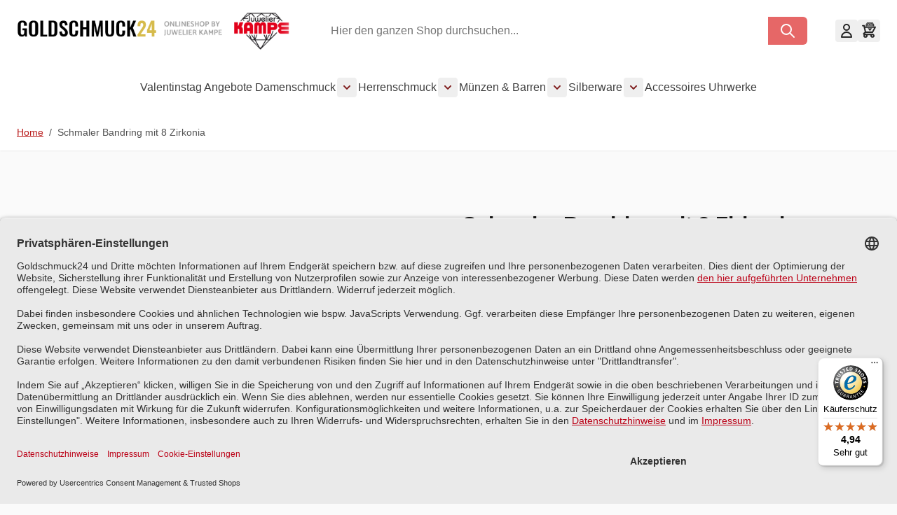

--- FILE ---
content_type: text/html; charset=UTF-8
request_url: https://goldschmuck24.de/schmaler-bandring-mit-8-zirkonia.html
body_size: 85046
content:
<!doctype html>
<html lang="de">
<head prefix="og: http://ogp.me/ns# fb: http://ogp.me/ns/fb# product: http://ogp.me/ns/product#">
    <meta charset="utf-8"/>
<meta name="title" content="Schmaler Bandring mit 8 Zirkonia in 750 Gelbgold bestellen | Goldschmuck24"/>
<meta name="description" content="Bandring in 18-karätigem Gelbgold, schwach verlaufend, schauseitig besetzt mit 8 Zirkonia in Smaragdschliff in Kanalfassung. Hochwertiges Gold verbindet sich mit modernen Zirkonia zu anmutiger Eleganz. Ein attraktives Schmuckstück. "/>
<meta name="keywords" content="Bandring, Ring, Damenring, Zirkonia, schmal, schwach, Smaragd, Smaragdschliff, Kanal-Fassung, hochwertig, modern, elegant, Gelbgold, GG, Gold, 750"/>
<meta name="robots" content="INDEX,FOLLOW"/>
<meta name="viewport" content="width=device-width, initial-scale=1"/>
<title>Schmaler Bandring mit 8 Zirkonia in 750 Gelbgold bestellen | Goldschmuck24</title>
        <link rel="stylesheet" type="text/css" media="all" href="https://goldschmuck24.de/static/version1769437400/frontend/goldschmuck24/theme/de_DE/css/styles.css" />
<link rel="stylesheet" type="text/css" media="all" href="https://goldschmuck24.de/static/version1769437400/frontend/goldschmuck24/theme/de_DE/Amasty_Base/vendor/slick/amslick.min.css" />
<link rel="stylesheet" type="text/css" media="all" href="https://goldschmuck24.de/static/version1769437400/frontend/goldschmuck24/theme/de_DE/CleverReach_CleverReachIntegration/css/cr-form.css" />
<link rel="canonical" href="https://goldschmuck24.de/schmaler-bandring-mit-8-zirkonia.html" />
<link rel="icon" type="image/x-icon" href="https://goldschmuck24.de/media/favicon/stores/1/favicon-red-96x96.png" />
<link rel="shortcut icon" type="image/x-icon" href="https://goldschmuck24.de/media/favicon/stores/1/favicon-red-96x96.png" />
<meta name="google-site-verification" content="UJ7EaYinwyEhzEI5fUAROaPQthlrNX9fMdugk7pVgTk" />    <!-- CONSENT MANAGER INTEGRATION -->

<script id="usercentrics-cmp" data-settings-id="lttqg-feY" data-language="de" src="https&#x3A;&#x2F;&#x2F;app.usercentrics.eu&#x2F;browser-ui&#x2F;latest&#x2F;loader.js" async=""></script>
<script src="https&#x3A;&#x2F;&#x2F;privacy-proxy.usercentrics.eu&#x2F;latest&#x2F;uc-block.bundle.js" async=""></script><!-- END OF CONSENT MANAGER INTEGRATION -->

<!-- GOOGLE CONSENT MODE INTEGRATION -->
<script type="text&#x2F;javascript">    // create dataLayer
    window.dataLayer = window.dataLayer || [];

    function gtag() {
        dataLayer.push(arguments);
    }

    // set „denied" as default for both ad and analytics storage, as well as ad_user_data and ad_personalization,
    gtag("consent", "default", {
        ad_user_data: "denied",
        ad_personalization: "denied",
        ad_storage: "denied",
        analytics_storage: "denied",
        wait_for_update: 2000 // milliseconds to wait for update
    });</script><!-- END OF GOOGLE CONSENT MODE INTEGRATION -->
<script nonce="a3Q5NXpqZG1qYW42MGpvbnBobnpsYjcwMG5yczFxZzE=">
    window.YIREO_GOOGLETAGMANAGER2_ENABLED = true;
    (function (events) {
        const initYireoGoogleTagManager2 = function () {
            events.forEach(function (eventType) {
                window.removeEventListener(eventType, initYireoGoogleTagManager2);
            });

                        (function (w, d, s, l, i) {
                w[l] = w[l] || [];
                w[l].push({'gtm.start': new Date().getTime(), event: 'gtm.js'});
                var f = d.getElementsByTagName(s)[0],
                    j = d.createElement(s),
                    dl = l != 'dataLayer' ? '&l=' + l : '';
                j.async = true;
                j.src = 'https\u003A\u002F\u002Fwww.googletagmanager.com' + '/gtm.js?id=' + i + dl;
                f.parentNode.insertBefore(j, f);
            })(window, document, 'script', 'dataLayer', 'GTM\u002DNB5QQJB');
                    };

        events.forEach(function (eventType) {
            window.addEventListener(eventType, initYireoGoogleTagManager2, {once: true, passive: true})
        });
    })(['keydown', 'mouseover', 'scroll', 'touchstart', 'wheel']);

    </script>
<script>
    var BASE_URL = 'https://goldschmuck24.de/';
    var THEME_PATH = 'https://goldschmuck24.de/static/version1769437400/frontend/goldschmuck24/theme/de_DE';
    var COOKIE_CONFIG = {
        "expires": null,
        "path": "\u002F",
        "domain": ".goldschmuck24.de",
        "secure": true,
        "lifetime": "3600",
        "cookie_restriction_enabled": false    };
    var CURRENT_STORE_CODE = 'goldschmuck24_de';
    var CURRENT_WEBSITE_ID = '1';

    window.hyva = window.hyva || {}

    window.cookie_consent_groups = window.cookie_consent_groups || {}
    window.cookie_consent_groups['necessary'] = true;

    window.cookie_consent_config = window.cookie_consent_config || {};
    window.cookie_consent_config['necessary'] = [].concat(
        window.cookie_consent_config['necessary'] || [],
        [
            'user_allowed_save_cookie',
            'form_key',
            'mage-messages',
            'private_content_version',
            'mage-cache-sessid',
            'last_visited_store',
            'section_data_ids'
        ]
    );
    //# sourceURL=hyva-variables.js
</script>
<script>
    (function( hyva, undefined ) {

        function lifetimeToExpires(options, defaults) {

            const lifetime = options.lifetime || defaults.lifetime;

            if (lifetime) {
                const date = new Date;
                date.setTime(date.getTime() + lifetime * 1000);
                return date;
            }

            return null;
        }

        function generateRandomString() {

            const allowedCharacters = '0123456789abcdefghijklmnopqrstuvwxyzABCDEFGHIJKLMNOPQRSTUVWXYZ',
                length = 16;

            let formKey = '',
                charactersLength = allowedCharacters.length;

            for (let i = 0; i < length; i++) {
                formKey += allowedCharacters[Math.round(Math.random() * (charactersLength - 1))]
            }

            return formKey;
        }

        const sessionCookieMarker = {noLifetime: true}

        const cookieTempStorage = {};

        const internalCookie = {
            get(name) {
                const v = document.cookie.match('(^|;) ?' + name + '=([^;]*)(;|$)');
                return v ? v[2] : null;
            },
            set(name, value, days, skipSetDomain) {
                let expires,
                    path,
                    domain,
                    secure,
                    samesite;

                const defaultCookieConfig = {
                    expires: null,
                    path: '/',
                    domain: null,
                    secure: false,
                    lifetime: null,
                    samesite: 'lax'
                };

                const cookieConfig = window.COOKIE_CONFIG || {};

                expires = days && days !== sessionCookieMarker
                    ? lifetimeToExpires({lifetime: 24 * 60 * 60 * days, expires: null}, defaultCookieConfig)
                    : lifetimeToExpires(window.COOKIE_CONFIG, defaultCookieConfig) || defaultCookieConfig.expires;

                path = cookieConfig.path || defaultCookieConfig.path;
                domain = !skipSetDomain && (cookieConfig.domain || defaultCookieConfig.domain);
                secure = cookieConfig.secure || defaultCookieConfig.secure;
                samesite = cookieConfig.samesite || defaultCookieConfig.samesite;

                document.cookie = name + "=" + encodeURIComponent(value) +
                    (expires && days !== sessionCookieMarker ? '; expires=' + expires.toGMTString() : '') +
                    (path ? '; path=' + path : '') +
                    (domain ? '; domain=' + domain : '') +
                    (secure ? '; secure' : '') +
                    (samesite ? '; samesite=' + samesite : 'lax');
            },
            isWebsiteAllowedToSaveCookie() {
                const allowedCookies = this.get('user_allowed_save_cookie');
                if (allowedCookies) {
                    const allowedWebsites = JSON.parse(unescape(allowedCookies));

                    return allowedWebsites[CURRENT_WEBSITE_ID] === 1;
                }
                return false;
            },
            getGroupByCookieName(name) {
                const cookieConsentConfig = window.cookie_consent_config || {};
                let group = null;
                for (let prop in cookieConsentConfig) {
                    if (!cookieConsentConfig.hasOwnProperty(prop)) continue;
                    if (cookieConsentConfig[prop].includes(name)) {
                        group = prop;
                        break;
                    }
                }
                return group;
            },
            isCookieAllowed(name) {
                const cookieGroup = this.getGroupByCookieName(name);
                return cookieGroup
                    ? window.cookie_consent_groups[cookieGroup]
                    : this.isWebsiteAllowedToSaveCookie();
            },
            saveTempStorageCookies() {
                for (const [name, data] of Object.entries(cookieTempStorage)) {
                    if (this.isCookieAllowed(name)) {
                        this.set(name, data['value'], data['days'], data['skipSetDomain']);
                        delete cookieTempStorage[name];
                    }
                }
            }
        };

        hyva.getCookie = (name) => {
            const cookieConfig = window.COOKIE_CONFIG || {};

            if (cookieConfig.cookie_restriction_enabled && ! internalCookie.isCookieAllowed(name)) {
                return cookieTempStorage[name] ? cookieTempStorage[name]['value'] : null;
            }

            return internalCookie.get(name);
        }

        hyva.setCookie = (name, value, days, skipSetDomain) => {
            const cookieConfig = window.COOKIE_CONFIG || {};

            if (cookieConfig.cookie_restriction_enabled && ! internalCookie.isCookieAllowed(name)) {
                cookieTempStorage[name] = {value, days, skipSetDomain};
                return;
            }
            return internalCookie.set(name, value, days, skipSetDomain);
        }


        hyva.setSessionCookie = (name, value, skipSetDomain) => {
            return hyva.setCookie(name, value, sessionCookieMarker, skipSetDomain)
        }

        hyva.getBrowserStorage = () => {
            const browserStorage = window.localStorage || window.sessionStorage;
            if (!browserStorage) {
                console.warn('Browser Storage is unavailable');
                return false;
            }
            try {
                browserStorage.setItem('storage_test', '1');
                browserStorage.removeItem('storage_test');
            } catch (error) {
                console.warn('Browser Storage is not accessible', error);
                return false;
            }
            return browserStorage;
        }

        hyva.postForm = (postParams) => {
            const form = document.createElement("form");

            let data = postParams.data;

            if (! postParams.skipUenc && ! data.uenc) {
                data.uenc = btoa(window.location.href);
            }
            form.method = "POST";
            form.action = postParams.action;

            Object.keys(postParams.data).map(key => {
                const field = document.createElement("input");
                field.type = 'hidden'
                field.value = postParams.data[key];
                field.name = key;
                form.appendChild(field);
            });

            const form_key = document.createElement("input");
            form_key.type = 'hidden';
            form_key.value = hyva.getFormKey();
            form_key.name="form_key";
            form.appendChild(form_key);

            document.body.appendChild(form);

            form.submit();
        }

        hyva.getFormKey = function () {
            let formKey = hyva.getCookie('form_key');

            if (!formKey) {
                formKey = generateRandomString();
                hyva.setCookie('form_key', formKey);
            }

            return formKey;
        }

        hyva.formatPrice = (value, showSign, options = {}) => {
            const groupSeparator = options.groupSeparator;
            const decimalSeparator = options.decimalSeparator
            delete options.groupSeparator;
            delete options.decimalSeparator;
            const formatter = new Intl.NumberFormat(
                'de\u002DDE',
                Object.assign({
                    style: 'currency',
                    currency: 'EUR',
                    signDisplay: showSign ? 'always' : 'auto'
                }, options)
            );
            return (typeof Intl.NumberFormat.prototype.formatToParts === 'function') ?
                formatter.formatToParts(value).map(({type, value}) => {
                    switch (type) {
                        case 'currency':
                            return '\u20AC' || value;
                        case 'minusSign':
                            return '- ';
                        case 'plusSign':
                            return '+ ';
                        case 'group':
                            return groupSeparator !== undefined ? groupSeparator : value;
                        case 'decimal':
                            return decimalSeparator !== undefined ? decimalSeparator : value;
                        default :
                            return value;
                    }
                }).reduce((string, part) => string + part) :
                formatter.format(value);
        }

        const formatStr = function (str, nStart) {
            const args = Array.from(arguments).slice(2);

            return str.replace(/(%+)([0-9]+)/g, (m, p, n) => {
                const idx = parseInt(n) - nStart;

                if (args[idx] === null || args[idx] === void 0) {
                    return m;
                }
                return p.length % 2
                    ? p.slice(0, -1).replace('%%', '%') + args[idx]
                    : p.replace('%%', '%') + n;
            })
        }

        hyva.str = function (string) {
            const args = Array.from(arguments);
            args.splice(1, 0, 1);

            return formatStr.apply(undefined, args);
        }

        hyva.strf = function () {
            const args = Array.from(arguments);
            args.splice(1, 0, 0);

            return formatStr.apply(undefined, args);
        }

        /**
         * Take a html string as `content` parameter and
         * extract an element from the DOM to replace in
         * the current page under the same selector,
         * defined by `targetSelector`
         */
        hyva.replaceDomElement = (targetSelector, content) => {
            // Parse the content and extract the DOM node using the `targetSelector`
            const parser = new DOMParser();
            const doc = parser.parseFromString(content, 'text/html');
            const contentNode = doc.querySelector(targetSelector);

            // Bail if content or target can't be found
            if (!contentNode || !document.querySelector(targetSelector)) {
                return;
            }

                        hyva.activateScripts(contentNode);
            
            // Replace the old DOM node with the new content
            document.querySelector(targetSelector).replaceWith(contentNode);

            // Reload customerSectionData and display cookie-messages if present
            window.dispatchEvent(new CustomEvent("reload-customer-section-data"));
            hyva.initMessages();
        }

        hyva.removeScripts = (contentNode) => {
            const scripts = contentNode.getElementsByTagName('script');
            for (let i = 0; i < scripts.length; i++) {
                scripts[i].parentNode.removeChild(scripts[i]);
            }
            const templates = contentNode.getElementsByTagName('template');
            for (let i = 0; i < templates.length; i++) {
                const container = document.createElement('div');
                container.innerHTML = templates[i].innerHTML;
                hyva.removeScripts(container);
                templates[i].innerHTML = container.innerHTML;
            }
        }

        hyva.activateScripts = (contentNode) => {
            // Create new array from HTMLCollection to avoid mutation of collection while manipulating the DOM.
            const scripts = Array.from(contentNode.getElementsByTagName('script'));

            // Iterate over all script tags to duplicate+inject each into the head
            for (const original of scripts) {
                const script = document.createElement('script');
                original.type && (script.type = original.type);
                script.innerHTML = original.innerHTML;

                // Remove the original (non-executing) script from the contentNode
                original.parentNode.removeChild(original)

                // Add script to head
                document.head.appendChild(script);
            }

            return contentNode;
        }

        const replace = {['+']: '-', ['/']: '_', ['=']: ','};
        hyva.getUenc = () => btoa(window.location.href).replace(/[+/=]/g, match => replace[match]);

        let currentTrap;

        const focusableElements = (rootElement) => {
            const selector = 'button, [href], input, select, textarea, details, [tabindex]:not([tabindex="-1"]';
            return Array.from(rootElement.querySelectorAll(selector))
                .filter(el => {
                    return el.style.display !== 'none'
                        && !el.disabled
                        && el.tabIndex !== -1
                        && (el.offsetWidth || el.offsetHeight || el.getClientRects().length)
                })
        }

        const focusTrap = (e) => {
            const isTabPressed = e.key === 'Tab' || e.keyCode === 9;
            if (!isTabPressed) return;

            const focusable = focusableElements(currentTrap)
            const firstFocusableElement = focusable[0]
            const lastFocusableElement = focusable[focusable.length - 1]

            e.shiftKey
                ? document.activeElement === firstFocusableElement && (lastFocusableElement.focus(), e.preventDefault())
                : document.activeElement === lastFocusableElement && (firstFocusableElement.focus(), e.preventDefault())
        };

        hyva.releaseFocus = (rootElement) => {
            if (currentTrap && (!rootElement || rootElement === currentTrap)) {
                currentTrap.removeEventListener('keydown', focusTrap)
                currentTrap = null
            }
        }
        hyva.trapFocus = (rootElement) => {
            if (!rootElement) return;
            hyva.releaseFocus()
            currentTrap = rootElement
            rootElement.addEventListener('keydown', focusTrap)
            const firstElement = focusableElements(rootElement)[0]
            firstElement && firstElement.focus()
        }

        hyva.safeParseNumber = (rawValue) => {
            const number = rawValue ? parseFloat(rawValue) : null;

            return Array.isArray(number) || isNaN(number) ? rawValue : number;
        }

        const toCamelCase = s => s.split('_').map(word => word.charAt(0).toUpperCase() + word.slice(1)).join('');
        hyva.createBooleanObject = (name, value = false, additionalMethods = {}) => {

            const camelCase = toCamelCase(name);
            const key = '__hyva_bool_' + name

            return new Proxy(Object.assign(
                additionalMethods,
                {
                    [key]: !!value,
                    [name]() {return !!this[key]},
                    ['!' + name]() {return !this[key]}, // @deprecated This does not work with non-CSP Alpine
                    ['not' + camelCase]() {return !this[key]},
                    ['toggle' + camelCase]() {this[key] = !this[key]},
                    [`set${camelCase}True`]() {this[key] = true},
                    [`set${camelCase}False`]() {this[key] = false},
                }
            ), {
                set(target, prop, value) {
                    return prop === name
                        ? (target[key] = !!value)
                        : Reflect.set(...arguments);
                }
            })
        }

                hyva.alpineInitialized = (fn) => window.addEventListener('alpine:initialized', fn, {once: true})
        window.addEventListener('alpine:init', () => Alpine.data('{}', () => ({})), {once: true});
                window.addEventListener('user-allowed-save-cookie', () => internalCookie.saveTempStorageCookies())

    }( window.hyva = window.hyva || {} ));
    //# sourceURL=hyva.js
</script>
<script type="speculationrules">
{
    "tag": "hyva",
    "prerender": [{
        "source": "document",
        "where": {
            "and": [
                { "href_matches": "/*" },
                { "not": {
                    "href_matches": [
                        "/checkout/*",
                        "*/checkout/*",
                        "/customer/*",
                        "*/customer/*",
                        "*/newsletter/*",
                        "*/product_compare/*",
                        "/sales/*",
                        "*/sales/*",
                        "/search/*",
                        "*/search/*",
                        "*/stores/*",
                        "/wishlist/*",
                        "*/wishlist/*",
                        "/paypal/*",
                        "*/paypal/*",
                        "*.pdf"
                    ]
                }},
                { "not": { "selector_matches": ".do-not-prerender" } },
                { "not": { "selector_matches": "[download]" } },
                { "not": { "selector_matches": "[rel~=nofollow]" } },
                { "not": { "selector_matches": "[target=_blank]" } },
                { "not": { "selector_matches": "[target=_parent]" } },
                { "not": { "selector_matches": "[target=_top]" } }
            ]
        },
        "eagerness": "moderate"
    }]
}
</script>

<meta property="og:type" content="product" />
<meta property="og:title"
      content="Schmaler&#x20;Bandring&#x20;mit&#x20;8&#x20;Zirkonia" />
<meta property="og:image"
      content="https://goldschmuck24.de/media/catalog/product/cache/6517c62f5899ad6aa0ba23ceb3eeff97/2/4/246-kampe.jpg" />
<meta property="og:description"
      content="Schmaler&#x20;Bandring&#x20;in&#x20;18-kar&amp;auml&#x3B;tigem&#x20;Gelbgold,&#x20;schwach&#x20;verlaufend,&#x20;schauseitig&#x20;besetzt&#x20;mit&#x20;8&#x20;Zirkonia&#x20;in&#x20;Smaragdschliff&#x20;in&#x20;Kanalfassung.&#x0D;&#x0A;Hochwertiges&#x20;Gold&#x20;verbindet&#x20;sich&#x20;mit&#x20;modernen&#x20;Zirkonia&#x20;zu&#x20;anmutiger&#x20;Eleganz." />
<meta property="og:url" content="https://goldschmuck24.de/schmaler-bandring-mit-8-zirkonia.html" />
    <meta property="product:price:amount" content="399"/>
    <meta property="product:price:currency"
      content="EUR"/>
<script>
    (function () {
        let amSwiperProcessed = false;

        window.addEventListener('load-amswiper', () => {
            if (amSwiperProcessed) {
                window?.Swiper && window.dispatchEvent(new CustomEvent('amswiper-loaded', {}));
                return;
            }

            const script = document.createElement('script');
            script.src = 'https://goldschmuck24.de/static/version1769437400/frontend/goldschmuck24/theme/de_DE/Amasty_LibSwiperJs/js/vendor/swiper/swiper.min.js';
            script.async = true;
            document.body.appendChild(script);

            amSwiperProcessed = true;

            script.onload = () => {
                window.dispatchEvent(new CustomEvent('amswiper-loaded', {}));
            }

            const stylesHref = 'https://goldschmuck24.de/static/version1769437400/frontend/goldschmuck24/theme/de_DE/Amasty_LibSwiperJs/vendor/swiper/swiper.min.css';

            if (document.querySelector(`link[href="${stylesHref}"]`)) {
                return;
            }

            const styles = document.createElement('link');
            styles.rel = 'stylesheet';
            styles.type = 'text/css';
            styles.href = stylesHref;

            document.head.appendChild(styles);
        });
    }());
</script>

<script>
    window.addEventListener('init-external-scripts', () => {
        if (window._amPurifyLoaded) {
            return;
        }

        // Load Purify script asynchronously
        const script = document.createElement('script');
        script.src = 'https://goldschmuck24.de/static/version1769437400/frontend/goldschmuck24/theme/de_DE/Amasty_XsearchHyvaCompatibility/js/purify.min.js';
        script.async = true;
        document.body.appendChild(script);

        window._amPurifyLoaded = true;

        script.onload = () => {
            // Dispatch custom event when Swiper is loaded
            window.dispatchEvent(new CustomEvent('amPurifyLoaded', {}));
        }
    }, { once: true, passive: true });
</script>
</head>
<body id="html-body" itemtype="https://schema.org/Product" itemscope="itemscope" class="catalog-product-view product-schmaler-bandring-mit-8-zirkonia page-layout-1column">
<noscript><iframe src="https://www.googletagmanager.com/ns.html?id=GTM-NB5QQJB" height="0" width="0" style="display:none;visibility:hidden"></iframe></noscript>
<input name="form_key" type="hidden" value="xnDu9NO9MeQgjkl5" />
    <noscript>
        <section class="message global noscript border-b-2 border-blue-500 bg-blue-50 shadow-none m-0 px-0 rounded-none font-normal">
            <div class="container text-center">
                <p>
                    <strong>JavaScript scheint in Ihrem Browser deaktiviert zu sein.</strong>
                    <span>
                        Um unsere Website in bester Weise zu erfahren, aktivieren Sie Javascript in Ihrem Browser.                    </span>
                </p>
            </div>
        </section>
    </noscript>


<script>
    document.body.addEventListener('touchstart', () => {}, {passive: true})
</script>
<script nonce="a3Q5NXpqZG1qYW42MGpvbnBobnpsYjcwMG5yczFxZzE=">
    function yireoGoogleTagManager2Pusher(eventData, message, callback) {
        window.YIREO_GOOGLETAGMANAGER2_PAST_EVENTS = window.YIREO_GOOGLETAGMANAGER2_PAST_EVENTS || [];

        function doCallback(cb) {
            if (undefined === cb) {
                return;
            }

            cb();
        }


        const copyEventData = Object.assign({}, eventData);
        let metaData = {};
        if (copyEventData.meta) {
            metaData = copyEventData.meta;
            delete copyEventData.meta;
        }

        const eventHash = btoa(encodeURIComponent(JSON.stringify(copyEventData)));
        if (window.YIREO_GOOGLETAGMANAGER2_PAST_EVENTS.includes(eventHash)) {
            yireoGoogleTagManager2Logger('Warning: Event already triggered', eventData);
            doCallback(callback);
            return;
        }

        if (metaData && metaData.allowed_pages && metaData.allowed_pages.length > 0
            && false === metaData.allowed_pages.some(page => window.location.pathname.includes(page))) {
            yireoGoogleTagManager2Logger('Warning: Skipping event, not in allowed pages', window.location.pathname, eventData);
            doCallback(callback);
            return;
        }

        if (metaData && metaData.allowed_events && metaData.allowed_events.length > 0) {
            for (const [allowedEventKey, allowedEvent] of Object.entries(metaData.allowed_events)) {
                window.addEventListener(allowedEvent, function () {
                    const eventDataCopy = Object.assign({}, eventData);
                    eventDataCopy.meta.allowed_events = false;
                    yireoGoogleTagManager2Pusher(eventDataCopy, 'push (allowed event "' + eventData.event + '") [script-pusher]');
                });
            }

            yireoGoogleTagManager2Logger('Warning: Skipping event, not in allowed events', window.location.pathname, eventData);
            doCallback(callback);
            return;
        }

        if (!message) {
            message = 'push (unknown) [unknown]';
        }

        yireoGoogleTagManager2Logger(message, eventData);
        window.dataLayer = window.dataLayer || [];

        if (eventData.ecommerce) {
            window.dataLayer.push({ecommerce: null});
        }

        try {
            window.dataLayer.push(eventData);
            window.YIREO_GOOGLETAGMANAGER2_PAST_EVENTS.push(eventHash);
        } catch(error) {
            doCallback(callback);
        }

        doCallback(callback);
    }
</script>
<script nonce="a3Q5NXpqZG1qYW42MGpvbnBobnpsYjcwMG5yczFxZzE=">
    function yireoGoogleTagManager2Logger(...args) {
        const debug = window.YIREO_GOOGLETAGMANAGER2_DEBUG || false;
        if (false === debug) {
            return;
        }

        var color = 'gray';
        if (args[0].toLowerCase().startsWith('push')) {
            color = 'green';
        }

        if (args[0].toLowerCase().startsWith('warning')) {
            color = 'orange';
        }

        var css = 'color:white; background-color:' + color + '; padding:1px;'
        console.log('%cYireo_GoogleTagManager2', css, ...args);
    }
</script>
<div class="page-wrapper"><header class="page-header"><a class="action skip sr-only focus:not-sr-only focus:absolute focus:z-40 focus:bg-white
   contentarea"
   href="#contentarea">
    <span>
        Direkt zum Inhalt    </span>
</a>
<script>
    function initHeader () {
        return {
            searchOpen: false,
            cart: {},
            init() {
                this.checkHeaderSize();
            },
            checkHeaderSize() {
                const pageHeader = document.querySelector('.page-header');
                if (!pageHeader) return;
                document.documentElement.style.setProperty("--page-header-height", `${pageHeader.offsetHeight}px`);
            },
            summaryCount() {
                return this.cart.summary_count || 0;
            },
            isCartOpen: false,
            getData() {
                const data = this.$event.detail.data;
                if (data.cart) { this.cart = data.cart }
            },
            ariaLabel() {
                return 'Mini\u002DWarenkorb\u0020umschalten, ' +
                    (this.isCartEmpty() ? 'Warenkorb\u0020ist\u0020leer' : (
                        Math.abs(this.summaryCount()) > 1 ?
                            hyva.str('\u00251\u0020Artikel', this.summaryCount()) :
                            hyva.str('\u00251\u0020Element', this.summaryCount())
                    ))
            },
            isCartEmpty() {
                return !this.summaryCount()
            },
            openCart() {
                this.$dispatch('toggle-cart', {
                    isOpen: true
                })
            },
            toggleCart() {
                const event = this.$event;
                if (event.detail && event.detail.isOpen !== undefined) {
                    this.isCartOpen = event.detail.isOpen
                    if (!this.isCartOpen && this.$refs && this.$refs.cartButton) {
                        this.$refs.cartButton.focus()
                    }
                } else {
                                        this.isCartOpen = true
                }
            },
            searchClosed() {
                return !this.searchOpen;
            },
            toggleSearchForm() {
                this.searchOpen = !this.searchOpen;
                this.$dispatch('search-open');
            },
            searchClose() {
                this.searchOpen = false;
            },
            searchEscape() {
                this.searchOpen = false;
                this.$refs.searchButton.focus();
            }
        }
    }

    function initCompareHeader() {
        return {
            compareProducts: null,
            itemCount: 0,
            hiddenIfEmpty() {
                return {
                    'hidden': this.itemCount < 1
                }
            },
            linkAriaLabel() {
                const countLabel = this.itemCount > 1
                    ? hyva.str('\u00251\u0020Artikel', this.itemCount)
                    : hyva.str('\u00251\u0020Eintrag', this.itemCount);
                return `Produkte\u0020vergleichen (${countLabel})`;
            },
            receiveCompareData() {
                const data = this.$event.detail.data;
                if (data['compare-products'] && data['compare-products'].count) {
                    this.compareProducts = data['compare-products'];
                    this.itemCount = this.compareProducts.count;
                }
            },
            itemCountLabel() {
                return `(${this.itemCount})`;
            }
        }
    }

    function initWishlistHeader() {
        return {
            wishlistProducts: null,
            itemCount: 0,
            linkAriaLabel() {
                const countLabel = this.itemCount > 1
                    ? hyva.str('\u00251\u0020Artikel', this.itemCount)
                    : hyva.str('\u00251\u0020Eintrag', this.itemCount);
                return `Wishlist\u0020Products (${countLabel})`;
            },
            receiveWishlistData() {
                const data = this.$event.detail.data;

                this.itemCount = data.wishlist && data.wishlist.items
                    ? data.wishlist.items.length
                    : 0;
            }
        }
    }

    window.addEventListener('alpine:init', () => {
        Alpine.data('initHeader', initHeader);
        Alpine.data('initCompareHeader', initCompareHeader);
        Alpine.data('initWishlistHeader', initWishlistHeader);
    }, { once: true })
</script>
<div
    id="header"
    class="z-30 relative bg-white"
    x-data="initHeader"
    @private-content-loaded.window="getData"
    @resize.window.debounce="checkHeaderSize"
>
    <div class="container pt-3.5 lg:pb-3.5 grid grid-cols-[auto_minmax(0px,1fr)_auto]
        lg:grid-cols-[auto_minmax(0px,1fr)_auto] gap-y-3.5 lg:gap-y-0 gap-x-4 lg:gap-x-10 items-center">
        <nav
    x-data="initMenuMobile"
    @load.window="setActiveMenu"
    @keydown.window.escape="closeMenu"
    class="navigation lg:hidden"
    aria-label="Navigation&#x20;der&#x20;Website"
    role="navigation"
>
    <!-- mobile -->
    <button
        x-ref="mobileMenuTrigger"
        @click="openMenu"
        :class="triggerButtonClass"
        type="button"
        aria-label="Men&#xFC;&#x20;&#xF6;ffnen"
        aria-haspopup="menu"
        :aria-expanded="open"
        :hidden="open"
        class="align-middle"
    >
        <svg xmlns="http://www.w3.org/2000/svg" fill="none" viewBox="0 0 24 24" stroke-width="2" stroke="currentColor" width="28" height="28" :class="triggerSvgClass" aria-hidden="true">
  <path stroke-linecap="round" stroke-linejoin="round" d="M4 6h16M4 12h16M4 18h16"/>
</svg>
    </button>
    <div
        x-ref="mobileMenuNavLinks"
        class="
            z-50 fixed top-0 right-0 w-full h-full p-1 hidden
            flex-col border-t border-container bg-container-lighter
            overflow-y-auto overflow-x-hidden
        "
        :class="mobileMenuNavLinksClass"
        :aria-hidden="closed"
        role="dialog"
        aria-modal="true"
    >
        <ul
            class="border-t flex flex-col gap-y-1 mt-16"
            aria-label="Links&#x20;der&#x20;Website-Navigation"
        >
                            <li
                    data-child-id="category-node-38-main"
                    class="level-0"
                >
                    <div
                        class="flex items-center transition-transform duration-150 ease-in-out transform"
                        :class="level0TranslateClass"
                    >
                        <a
                            class="flex items-center w-full px-8 py-4 border-b cursor-pointer
                                bg-container-lighter border-container level-0
                            "
                            href="https://goldschmuck24.de/angebote.html"
                            title="Valentinstag&#x20;Angebote&#x20;"
                        >
                            Valentinstag Angebote                         </a>
                                            </div>
                                    </li>
                            <li
                    data-child-id="category-node-3-main"
                    class="level-0"
                >
                    <div
                        class="flex items-center transition-transform duration-150 ease-in-out transform"
                        :class="level0TranslateClass"
                    >
                        <a
                            class="flex items-center w-full px-8 py-4 border-b cursor-pointer
                                bg-container-lighter border-container level-0
                            "
                            href="https://goldschmuck24.de/damenschmuck.html"
                            title="Damenschmuck"
                        >
                            Damenschmuck                        </a>
                                                    <button
                                data-index="category-node-3"
                                @click="openSubcategory"
                                class="absolute right-0 flex items-center justify-center w-11 h-11 mr-8 cursor-pointer
                                text-accent"
                                aria-label="Damenschmuck&#x20;Unterkategorien&#x20;&#xF6;ffnen"
                                aria-haspopup="true"
                                :aria-expanded="mobilePanelActiveIdMatchesIndex"
                            >
                                <div class="w-8 h-8">
                                    <svg xmlns="http://www.w3.org/2000/svg" fill="none" viewBox="0 0 24 24" stroke-width="2" stroke="currentColor" class="w-full h-full p-1" width="24" height="24" aria-hidden="true">
  <path stroke-linecap="round" stroke-linejoin="round" d="M9 5l7 7-7 7"/>
</svg>
                                </div>
                            </button>
                                            </div>
                                            <div
                            data-index="category-node-3"
                            data-child-id="category-node-3"
                            class="absolute top-0 right-0 z-10 flex flex-col gap-1 w-full h-full p-1 bg-container-lighter"
                            :class="childMenuClass"
                        >
                            <ul
                                class="mt-16 transition-transform duration-200 ease-in-out translate-x-full transform"
                                data-index="category-node-3"
                                :class="level1TranslateClass"
                                aria-label="Unterkategorien"
                            >
                                <li>
                                    <button
                                        type="button"
                                        class="flex items-center px-8 py-4 border-b cursor-pointer bg-container border-container w-full border-t"
                                        data-index="'category-node-3-main'"
                                        @click="backToMainCategories"
                                        aria-label="Zur&#xFC;ck&#x20;zu&#x20;den&#x20;Hauptkategorien"
                                    >
                                        <svg xmlns="http://www.w3.org/2000/svg" fill="none" viewBox="0 0 24 24" stroke-width="2" stroke="currentColor" width="24" height="24" aria-hidden="true">
  <path stroke-linecap="round" stroke-linejoin="round" d="M15 19l-7-7 7-7"/>
</svg>
                                        <span class="ml-4">
                                            Damenschmuck                                        </span>
                                    </button>
                                </li>
                                <li>
                                    <a
                                        href="https://goldschmuck24.de/damenschmuck.html"
                                        title="Damenschmuck"
                                        class="flex items-center w-full px-8 py-4 border-b cursor-pointer
                                            bg-container-lighter border-container
                                        "
                                    >
                                        <span class="ml-10">
                                            Alle anzeigen                                        </span>
                                    </a>
                                </li>
                                                                    <li>
                                        <a
                                            href="https://goldschmuck24.de/damenschmuck/damenringe.html"
                                            title="Ringe"
                                            class="flex items-center w-full px-8 py-4 border-b cursor-pointer
                                                bg-container-lighter border-container
                                            "
                                        >
                                            <span class="ml-10 text-base text-gray-700">
                                                Ringe                                            </span>
                                        </a>
                                    </li>
                                                                    <li>
                                        <a
                                            href="https://goldschmuck24.de/damenschmuck/halsketten.html"
                                            title="Ketten"
                                            class="flex items-center w-full px-8 py-4 border-b cursor-pointer
                                                bg-container-lighter border-container
                                            "
                                        >
                                            <span class="ml-10 text-base text-gray-700">
                                                Ketten                                            </span>
                                        </a>
                                    </li>
                                                                    <li>
                                        <a
                                            href="https://goldschmuck24.de/damenschmuck/armschmuck.html"
                                            title="Armschmuck"
                                            class="flex items-center w-full px-8 py-4 border-b cursor-pointer
                                                bg-container-lighter border-container
                                            "
                                        >
                                            <span class="ml-10 text-base text-gray-700">
                                                Armschmuck                                            </span>
                                        </a>
                                    </li>
                                                                    <li>
                                        <a
                                            href="https://goldschmuck24.de/damenschmuck/kettenanhaenger.html"
                                            title="Anh&#xE4;nger"
                                            class="flex items-center w-full px-8 py-4 border-b cursor-pointer
                                                bg-container-lighter border-container
                                            "
                                        >
                                            <span class="ml-10 text-base text-gray-700">
                                                Anhänger                                            </span>
                                        </a>
                                    </li>
                                                                    <li>
                                        <a
                                            href="https://goldschmuck24.de/damenschmuck/ohrringe.html"
                                            title="Ohrringe"
                                            class="flex items-center w-full px-8 py-4 border-b cursor-pointer
                                                bg-container-lighter border-container
                                            "
                                        >
                                            <span class="ml-10 text-base text-gray-700">
                                                Ohrringe                                            </span>
                                        </a>
                                    </li>
                                                                    <li>
                                        <a
                                            href="https://goldschmuck24.de/damenschmuck/broschen-nadeln.html"
                                            title="Broschen&#x20;&amp;&#x20;Nadeln"
                                            class="flex items-center w-full px-8 py-4 border-b cursor-pointer
                                                bg-container-lighter border-container
                                            "
                                        >
                                            <span class="ml-10 text-base text-gray-700">
                                                Broschen &amp; Nadeln                                            </span>
                                        </a>
                                    </li>
                                                                    <li>
                                        <a
                                            href="https://goldschmuck24.de/damenschmuck/uhren.html"
                                            title="Uhren"
                                            class="flex items-center w-full px-8 py-4 border-b cursor-pointer
                                                bg-container-lighter border-container
                                            "
                                        >
                                            <span class="ml-10 text-base text-gray-700">
                                                Uhren                                            </span>
                                        </a>
                                    </li>
                                                                    <li>
                                        <a
                                            href="https://goldschmuck24.de/damenschmuck/marken.html"
                                            title="Marken"
                                            class="flex items-center w-full px-8 py-4 border-b cursor-pointer
                                                bg-container-lighter border-container
                                            "
                                        >
                                            <span class="ml-10 text-base text-gray-700">
                                                Marken                                            </span>
                                        </a>
                                    </li>
                                                                    <li>
                                        <a
                                            href="https://goldschmuck24.de/damenschmuck/sonstiges.html"
                                            title="Sonstiges"
                                            class="flex items-center w-full px-8 py-4 border-b cursor-pointer
                                                bg-container-lighter border-container
                                            "
                                        >
                                            <span class="ml-10 text-base text-gray-700">
                                                Sonstiges                                            </span>
                                        </a>
                                    </li>
                                                            </ul>
                            <button
                                @click="closeMenu"
                                class="absolute flex justify-end w-16 self-end mb-1 transition-none"
                                aria-label="Men&#xFC;&#x20;schlie&#xDF;en"
                            >
                                <svg xmlns="http://www.w3.org/2000/svg" fill="none" viewBox="0 0 24 24" stroke-width="2" stroke="currentColor" class="hidden p-4" width="64" height="64" :class="triggerCloseSvgClass" aria-hidden="true">
  <path stroke-linecap="round" stroke-linejoin="round" d="M6 18L18 6M6 6l12 12"/>
</svg>
                            </button>
                        </div>
                                    </li>
                            <li
                    data-child-id="category-node-8-main"
                    class="level-0"
                >
                    <div
                        class="flex items-center transition-transform duration-150 ease-in-out transform"
                        :class="level0TranslateClass"
                    >
                        <a
                            class="flex items-center w-full px-8 py-4 border-b cursor-pointer
                                bg-container-lighter border-container level-0
                            "
                            href="https://goldschmuck24.de/herrenschmuck.html"
                            title="Herrenschmuck"
                        >
                            Herrenschmuck                        </a>
                                                    <button
                                data-index="category-node-8"
                                @click="openSubcategory"
                                class="absolute right-0 flex items-center justify-center w-11 h-11 mr-8 cursor-pointer
                                text-accent"
                                aria-label="Herrenschmuck&#x20;Unterkategorien&#x20;&#xF6;ffnen"
                                aria-haspopup="true"
                                :aria-expanded="mobilePanelActiveIdMatchesIndex"
                            >
                                <div class="w-8 h-8">
                                    <svg xmlns="http://www.w3.org/2000/svg" fill="none" viewBox="0 0 24 24" stroke-width="2" stroke="currentColor" class="w-full h-full p-1" width="24" height="24" aria-hidden="true">
  <path stroke-linecap="round" stroke-linejoin="round" d="M9 5l7 7-7 7"/>
</svg>
                                </div>
                            </button>
                                            </div>
                                            <div
                            data-index="category-node-8"
                            data-child-id="category-node-8"
                            class="absolute top-0 right-0 z-10 flex flex-col gap-1 w-full h-full p-1 bg-container-lighter"
                            :class="childMenuClass"
                        >
                            <ul
                                class="mt-16 transition-transform duration-200 ease-in-out translate-x-full transform"
                                data-index="category-node-8"
                                :class="level1TranslateClass"
                                aria-label="Unterkategorien"
                            >
                                <li>
                                    <button
                                        type="button"
                                        class="flex items-center px-8 py-4 border-b cursor-pointer bg-container border-container w-full border-t"
                                        data-index="'category-node-8-main'"
                                        @click="backToMainCategories"
                                        aria-label="Zur&#xFC;ck&#x20;zu&#x20;den&#x20;Hauptkategorien"
                                    >
                                        <svg xmlns="http://www.w3.org/2000/svg" fill="none" viewBox="0 0 24 24" stroke-width="2" stroke="currentColor" width="24" height="24" aria-hidden="true">
  <path stroke-linecap="round" stroke-linejoin="round" d="M15 19l-7-7 7-7"/>
</svg>
                                        <span class="ml-4">
                                            Herrenschmuck                                        </span>
                                    </button>
                                </li>
                                <li>
                                    <a
                                        href="https://goldschmuck24.de/herrenschmuck.html"
                                        title="Herrenschmuck"
                                        class="flex items-center w-full px-8 py-4 border-b cursor-pointer
                                            bg-container-lighter border-container
                                        "
                                    >
                                        <span class="ml-10">
                                            Alle anzeigen                                        </span>
                                    </a>
                                </li>
                                                                    <li>
                                        <a
                                            href="https://goldschmuck24.de/herrenschmuck/herrenringe.html"
                                            title="Ringe"
                                            class="flex items-center w-full px-8 py-4 border-b cursor-pointer
                                                bg-container-lighter border-container
                                            "
                                        >
                                            <span class="ml-10 text-base text-gray-700">
                                                Ringe                                            </span>
                                        </a>
                                    </li>
                                                                    <li>
                                        <a
                                            href="https://goldschmuck24.de/herrenschmuck/halsketten.html"
                                            title="Ketten"
                                            class="flex items-center w-full px-8 py-4 border-b cursor-pointer
                                                bg-container-lighter border-container
                                            "
                                        >
                                            <span class="ml-10 text-base text-gray-700">
                                                Ketten                                            </span>
                                        </a>
                                    </li>
                                                                    <li>
                                        <a
                                            href="https://goldschmuck24.de/herrenschmuck/anhaenger.html"
                                            title="Anh&#xE4;nger"
                                            class="flex items-center w-full px-8 py-4 border-b cursor-pointer
                                                bg-container-lighter border-container
                                            "
                                        >
                                            <span class="ml-10 text-base text-gray-700">
                                                Anhänger                                            </span>
                                        </a>
                                    </li>
                                                                    <li>
                                        <a
                                            href="https://goldschmuck24.de/herrenschmuck/uhren.html"
                                            title="Uhren"
                                            class="flex items-center w-full px-8 py-4 border-b cursor-pointer
                                                bg-container-lighter border-container
                                            "
                                        >
                                            <span class="ml-10 text-base text-gray-700">
                                                Uhren                                            </span>
                                        </a>
                                    </li>
                                                                    <li>
                                        <a
                                            href="https://goldschmuck24.de/herrenschmuck/uhrenketten.html"
                                            title="Uhrenketten"
                                            class="flex items-center w-full px-8 py-4 border-b cursor-pointer
                                                bg-container-lighter border-container
                                            "
                                        >
                                            <span class="ml-10 text-base text-gray-700">
                                                Uhrenketten                                            </span>
                                        </a>
                                    </li>
                                                                    <li>
                                        <a
                                            href="https://goldschmuck24.de/herrenschmuck/herren-armband.html"
                                            title="Armb&#xE4;nder"
                                            class="flex items-center w-full px-8 py-4 border-b cursor-pointer
                                                bg-container-lighter border-container
                                            "
                                        >
                                            <span class="ml-10 text-base text-gray-700">
                                                Armbänder                                            </span>
                                        </a>
                                    </li>
                                                                    <li>
                                        <a
                                            href="https://goldschmuck24.de/herrenschmuck/manschettenknoepfe.html"
                                            title="Manschettenkn&#xF6;pfe"
                                            class="flex items-center w-full px-8 py-4 border-b cursor-pointer
                                                bg-container-lighter border-container
                                            "
                                        >
                                            <span class="ml-10 text-base text-gray-700">
                                                Manschettenknöpfe                                            </span>
                                        </a>
                                    </li>
                                                                    <li>
                                        <a
                                            href="https://goldschmuck24.de/herrenschmuck/krawattennadeln.html"
                                            title="Krawattennadeln&#x20;&#x2F;&#x20;Krawattenklemmen"
                                            class="flex items-center w-full px-8 py-4 border-b cursor-pointer
                                                bg-container-lighter border-container
                                            "
                                        >
                                            <span class="ml-10 text-base text-gray-700">
                                                Krawattennadeln / Krawattenklemmen                                            </span>
                                        </a>
                                    </li>
                                                            </ul>
                            <button
                                @click="closeMenu"
                                class="absolute flex justify-end w-16 self-end mb-1 transition-none"
                                aria-label="Men&#xFC;&#x20;schlie&#xDF;en"
                            >
                                <svg xmlns="http://www.w3.org/2000/svg" fill="none" viewBox="0 0 24 24" stroke-width="2" stroke="currentColor" class="hidden p-4" width="64" height="64" :class="triggerCloseSvgClass" aria-hidden="true">
  <path stroke-linecap="round" stroke-linejoin="round" d="M6 18L18 6M6 6l12 12"/>
</svg>
                            </button>
                        </div>
                                    </li>
                            <li
                    data-child-id="category-node-10-main"
                    class="level-0"
                >
                    <div
                        class="flex items-center transition-transform duration-150 ease-in-out transform"
                        :class="level0TranslateClass"
                    >
                        <a
                            class="flex items-center w-full px-8 py-4 border-b cursor-pointer
                                bg-container-lighter border-container level-0
                            "
                            href="https://goldschmuck24.de/muenzen-barren.html"
                            title="M&#xFC;nzen&#x20;&amp;&#x20;Barren"
                        >
                            Münzen &amp; Barren                        </a>
                                                    <button
                                data-index="category-node-10"
                                @click="openSubcategory"
                                class="absolute right-0 flex items-center justify-center w-11 h-11 mr-8 cursor-pointer
                                text-accent"
                                aria-label="M&#xFC;nzen&#x20;&amp;&#x20;Barren&#x20;Unterkategorien&#x20;&#xF6;ffnen"
                                aria-haspopup="true"
                                :aria-expanded="mobilePanelActiveIdMatchesIndex"
                            >
                                <div class="w-8 h-8">
                                    <svg xmlns="http://www.w3.org/2000/svg" fill="none" viewBox="0 0 24 24" stroke-width="2" stroke="currentColor" class="w-full h-full p-1" width="24" height="24" aria-hidden="true">
  <path stroke-linecap="round" stroke-linejoin="round" d="M9 5l7 7-7 7"/>
</svg>
                                </div>
                            </button>
                                            </div>
                                            <div
                            data-index="category-node-10"
                            data-child-id="category-node-10"
                            class="absolute top-0 right-0 z-10 flex flex-col gap-1 w-full h-full p-1 bg-container-lighter"
                            :class="childMenuClass"
                        >
                            <ul
                                class="mt-16 transition-transform duration-200 ease-in-out translate-x-full transform"
                                data-index="category-node-10"
                                :class="level1TranslateClass"
                                aria-label="Unterkategorien"
                            >
                                <li>
                                    <button
                                        type="button"
                                        class="flex items-center px-8 py-4 border-b cursor-pointer bg-container border-container w-full border-t"
                                        data-index="'category-node-10-main'"
                                        @click="backToMainCategories"
                                        aria-label="Zur&#xFC;ck&#x20;zu&#x20;den&#x20;Hauptkategorien"
                                    >
                                        <svg xmlns="http://www.w3.org/2000/svg" fill="none" viewBox="0 0 24 24" stroke-width="2" stroke="currentColor" width="24" height="24" aria-hidden="true">
  <path stroke-linecap="round" stroke-linejoin="round" d="M15 19l-7-7 7-7"/>
</svg>
                                        <span class="ml-4">
                                            Münzen &amp; Barren                                        </span>
                                    </button>
                                </li>
                                <li>
                                    <a
                                        href="https://goldschmuck24.de/muenzen-barren.html"
                                        title="M&#xFC;nzen&#x20;&amp;&#x20;Barren"
                                        class="flex items-center w-full px-8 py-4 border-b cursor-pointer
                                            bg-container-lighter border-container
                                        "
                                    >
                                        <span class="ml-10">
                                            Alle anzeigen                                        </span>
                                    </a>
                                </li>
                                                                    <li>
                                        <a
                                            href="https://goldschmuck24.de/muenzen-barren/silbermuenzen.html"
                                            title="Silberm&#xFC;nzen"
                                            class="flex items-center w-full px-8 py-4 border-b cursor-pointer
                                                bg-container-lighter border-container
                                            "
                                        >
                                            <span class="ml-10 text-base text-gray-700">
                                                Silbermünzen                                            </span>
                                        </a>
                                    </li>
                                                                    <li>
                                        <a
                                            href="https://goldschmuck24.de/muenzen-barren/goldmuenzen.html"
                                            title="Goldm&#xFC;nzen"
                                            class="flex items-center w-full px-8 py-4 border-b cursor-pointer
                                                bg-container-lighter border-container
                                            "
                                        >
                                            <span class="ml-10 text-base text-gray-700">
                                                Goldmünzen                                            </span>
                                        </a>
                                    </li>
                                                                    <li>
                                        <a
                                            href="https://goldschmuck24.de/muenzen-barren/silberbarren.html"
                                            title="Silberbarren"
                                            class="flex items-center w-full px-8 py-4 border-b cursor-pointer
                                                bg-container-lighter border-container
                                            "
                                        >
                                            <span class="ml-10 text-base text-gray-700">
                                                Silberbarren                                            </span>
                                        </a>
                                    </li>
                                                                    <li>
                                        <a
                                            href="https://goldschmuck24.de/muenzen-barren/goldbarren.html"
                                            title="Goldbarren"
                                            class="flex items-center w-full px-8 py-4 border-b cursor-pointer
                                                bg-container-lighter border-container
                                            "
                                        >
                                            <span class="ml-10 text-base text-gray-700">
                                                Goldbarren                                            </span>
                                        </a>
                                    </li>
                                                            </ul>
                            <button
                                @click="closeMenu"
                                class="absolute flex justify-end w-16 self-end mb-1 transition-none"
                                aria-label="Men&#xFC;&#x20;schlie&#xDF;en"
                            >
                                <svg xmlns="http://www.w3.org/2000/svg" fill="none" viewBox="0 0 24 24" stroke-width="2" stroke="currentColor" class="hidden p-4" width="64" height="64" :class="triggerCloseSvgClass" aria-hidden="true">
  <path stroke-linecap="round" stroke-linejoin="round" d="M6 18L18 6M6 6l12 12"/>
</svg>
                            </button>
                        </div>
                                    </li>
                            <li
                    data-child-id="category-node-25-main"
                    class="level-0"
                >
                    <div
                        class="flex items-center transition-transform duration-150 ease-in-out transform"
                        :class="level0TranslateClass"
                    >
                        <a
                            class="flex items-center w-full px-8 py-4 border-b cursor-pointer
                                bg-container-lighter border-container level-0
                            "
                            href="https://goldschmuck24.de/silberware.html"
                            title="Silberware"
                        >
                            Silberware                        </a>
                                                    <button
                                data-index="category-node-25"
                                @click="openSubcategory"
                                class="absolute right-0 flex items-center justify-center w-11 h-11 mr-8 cursor-pointer
                                text-accent"
                                aria-label="Silberware&#x20;Unterkategorien&#x20;&#xF6;ffnen"
                                aria-haspopup="true"
                                :aria-expanded="mobilePanelActiveIdMatchesIndex"
                            >
                                <div class="w-8 h-8">
                                    <svg xmlns="http://www.w3.org/2000/svg" fill="none" viewBox="0 0 24 24" stroke-width="2" stroke="currentColor" class="w-full h-full p-1" width="24" height="24" aria-hidden="true">
  <path stroke-linecap="round" stroke-linejoin="round" d="M9 5l7 7-7 7"/>
</svg>
                                </div>
                            </button>
                                            </div>
                                            <div
                            data-index="category-node-25"
                            data-child-id="category-node-25"
                            class="absolute top-0 right-0 z-10 flex flex-col gap-1 w-full h-full p-1 bg-container-lighter"
                            :class="childMenuClass"
                        >
                            <ul
                                class="mt-16 transition-transform duration-200 ease-in-out translate-x-full transform"
                                data-index="category-node-25"
                                :class="level1TranslateClass"
                                aria-label="Unterkategorien"
                            >
                                <li>
                                    <button
                                        type="button"
                                        class="flex items-center px-8 py-4 border-b cursor-pointer bg-container border-container w-full border-t"
                                        data-index="'category-node-25-main'"
                                        @click="backToMainCategories"
                                        aria-label="Zur&#xFC;ck&#x20;zu&#x20;den&#x20;Hauptkategorien"
                                    >
                                        <svg xmlns="http://www.w3.org/2000/svg" fill="none" viewBox="0 0 24 24" stroke-width="2" stroke="currentColor" width="24" height="24" aria-hidden="true">
  <path stroke-linecap="round" stroke-linejoin="round" d="M15 19l-7-7 7-7"/>
</svg>
                                        <span class="ml-4">
                                            Silberware                                        </span>
                                    </button>
                                </li>
                                <li>
                                    <a
                                        href="https://goldschmuck24.de/silberware.html"
                                        title="Silberware"
                                        class="flex items-center w-full px-8 py-4 border-b cursor-pointer
                                            bg-container-lighter border-container
                                        "
                                    >
                                        <span class="ml-10">
                                            Alle anzeigen                                        </span>
                                    </a>
                                </li>
                                                                    <li>
                                        <a
                                            href="https://goldschmuck24.de/silberware/besteck.html"
                                            title="Besteck"
                                            class="flex items-center w-full px-8 py-4 border-b cursor-pointer
                                                bg-container-lighter border-container
                                            "
                                        >
                                            <span class="ml-10 text-base text-gray-700">
                                                Besteck                                            </span>
                                        </a>
                                    </li>
                                                                    <li>
                                        <a
                                            href="https://goldschmuck24.de/silberware/tabletts.html"
                                            title="Tabletts"
                                            class="flex items-center w-full px-8 py-4 border-b cursor-pointer
                                                bg-container-lighter border-container
                                            "
                                        >
                                            <span class="ml-10 text-base text-gray-700">
                                                Tabletts                                            </span>
                                        </a>
                                    </li>
                                                                    <li>
                                        <a
                                            href="https://goldschmuck24.de/silberware/kannen-vasen.html"
                                            title="Kannen&#x20;&amp;&#x20;Vasen"
                                            class="flex items-center w-full px-8 py-4 border-b cursor-pointer
                                                bg-container-lighter border-container
                                            "
                                        >
                                            <span class="ml-10 text-base text-gray-700">
                                                Kannen &amp; Vasen                                            </span>
                                        </a>
                                    </li>
                                                                    <li>
                                        <a
                                            href="https://goldschmuck24.de/silberware/figuren.html"
                                            title="Figuren"
                                            class="flex items-center w-full px-8 py-4 border-b cursor-pointer
                                                bg-container-lighter border-container
                                            "
                                        >
                                            <span class="ml-10 text-base text-gray-700">
                                                Figuren                                            </span>
                                        </a>
                                    </li>
                                                                    <li>
                                        <a
                                            href="https://goldschmuck24.de/silberware/tischdeko.html"
                                            title="Tischdeko"
                                            class="flex items-center w-full px-8 py-4 border-b cursor-pointer
                                                bg-container-lighter border-container
                                            "
                                        >
                                            <span class="ml-10 text-base text-gray-700">
                                                Tischdeko                                            </span>
                                        </a>
                                    </li>
                                                            </ul>
                            <button
                                @click="closeMenu"
                                class="absolute flex justify-end w-16 self-end mb-1 transition-none"
                                aria-label="Men&#xFC;&#x20;schlie&#xDF;en"
                            >
                                <svg xmlns="http://www.w3.org/2000/svg" fill="none" viewBox="0 0 24 24" stroke-width="2" stroke="currentColor" class="hidden p-4" width="64" height="64" :class="triggerCloseSvgClass" aria-hidden="true">
  <path stroke-linecap="round" stroke-linejoin="round" d="M6 18L18 6M6 6l12 12"/>
</svg>
                            </button>
                        </div>
                                    </li>
                            <li
                    data-child-id="category-node-11-main"
                    class="level-0"
                >
                    <div
                        class="flex items-center transition-transform duration-150 ease-in-out transform"
                        :class="level0TranslateClass"
                    >
                        <a
                            class="flex items-center w-full px-8 py-4 border-b cursor-pointer
                                bg-container-lighter border-container level-0
                            "
                            href="https://goldschmuck24.de/accessoires.html"
                            title="Accessoires"
                        >
                            Accessoires                        </a>
                                            </div>
                                    </li>
                            <li
                    data-child-id="category-node-81-main"
                    class="level-0"
                >
                    <div
                        class="flex items-center transition-transform duration-150 ease-in-out transform"
                        :class="level0TranslateClass"
                    >
                        <a
                            class="flex items-center w-full px-8 py-4 border-b cursor-pointer
                                bg-container-lighter border-container level-0
                            "
                            href="https://goldschmuck24.de/uhrwerke.html"
                            title="Uhrwerke"
                        >
                            Uhrwerke                        </a>
                                            </div>
                                    </li>
                    </ul>
        <button
            @click="closeMenu"
            class="absolute flex justify-end w-16 self-end mb-1"
            aria-label="Men&#xFC;&#x20;schlie&#xDF;en"
            type="button"
        >
            <svg xmlns="http://www.w3.org/2000/svg" fill="none" viewBox="0 0 24 24" stroke-width="2" stroke="currentColor" class="hidden p-4" width="64" height="64" :class="triggerCloseSvgClass" aria-hidden="true">
  <path stroke-linecap="round" stroke-linejoin="round" d="M6 18L18 6M6 6l12 12"/>
</svg>
        </button>
    </div>
</nav>
<script>
    const initMenuMobile = () => {
        return {
            mobilePanelActiveId: null,

            open: false,
            closed() {
                return !this.open
            },

            triggerButtonClass() {
                return {
                    'overflow-x-hidden overflow-y-auto fixed top-0 left-0 w-full': this.open
                }
            },
            triggerSvgClass() {
                return {
                    'hidden': this.open,
                    'block': !this.open
                }
            },
            triggerCloseSvgClass() {
                return {
                    'hidden': !this.open,
                    'block': this.open
                }
            },
            mobileMenuNavLinksClass() {
                return {
                    'flex': this.open,
                    'hidden': !this.open
                }
            },
            level0TranslateClass() {
                return {
                    '-translate-x-full': this.mobilePanelActiveId,
                    'translate-x-0': !this.mobilePanelActiveId
                }
            },
            level1TranslateClass() {
                return {
                    'translate-x-full': !this.mobilePanelActiveIdMatchesIndex(),
                    'translate-x-0': this.mobilePanelActiveIdMatchesIndex(),
                }
            },
            childMenuClass() {
                return {
                    'hidden': !this.mobilePanelActiveIdMatchesIndex()
                }
            },

            mobilePanelActiveIdMatchesIndex() {
                return this.mobilePanelActiveId === this.$el.dataset.index
            },

            setActiveMenu() {
                const menuNode = this.$root

                Array.from(menuNode.querySelectorAll('a')).filter(link => {
                    return link.href === window.location.href.split('?')[0]
                }).map(item => {
                    item.classList.add('underline')

                    item.closest('li.level-0') &&
                    item.closest('li.level-0').querySelector('a.level-0').classList.add('underline')
                })
            },
            openMenu() {
                this.open = true
                this.$nextTick(() => hyva.trapFocus(this.$refs['mobileMenuNavLinks']))
                // Prevent from body scrolling while mobile menu opened
                document.body.style.overflow = 'hidden'
            },
            closeMenu() {
                document.body.style.overflow = ''

                if (this.open) {
                    this.$nextTick(() => this.$refs['mobileMenuTrigger'].focus() || hyva.releaseFocus());
                }

                this.open = false
                this.mobilePanelActiveId = null
            },
            openSubcategory() {
                const
                    index = this.$el.dataset.index,
                    menuNodeRef = document.querySelector('[data-child-id=' + index + ']')

                this.mobilePanelActiveId = this.mobilePanelActiveId === index ? 0 : index
                this.$nextTick(() => hyva.trapFocus(menuNodeRef))
            },
            backToMainCategories() {
                const
                    index = this.$el.dataset.index,
                    menuNodeRef = document.querySelector('[data-child-id=' + index + ']')

                this.mobilePanelActiveId = 0
                this.$nextTick(() => {
                    hyva.trapFocus(this.$refs['mobileMenuNavLinks'])
                    menuNodeRef.querySelector('a').focus()
                })
            }
        }
    }

    window.addEventListener('alpine:init', () => Alpine.data('initMenuMobile', initMenuMobile), {once: true})
</script>
        
<div class="flex items-center gap-1 lg:gap-x-4">
    <a
        class="inline-block align-middle"
        href="https://goldschmuck24.de/"
        title="Zur&#x20;Startseite"
        aria-label="Zur&#x20;Startseite"
    >
                    <img
                src="https://goldschmuck24.de/media/logo/stores/1/kampe-logo.png"
                alt="goldschmuck24"
                width="200"
                height="36"
                loading="eager"
                fetchpriority="high"
            >
            </a>
    <a
        class="inline-block align-middle"
        href="https://www.juwelier-kampe.net/"
        title="Zu&#x20;Juwelier&#x20;Kampe"
        aria-label="Zu&#x20;Juwelier&#x20;Kampe"
        target="_blank"
        rel="noopener"
    >
                    <img
                src="https://goldschmuck24.de/static/version1769437400/frontend/goldschmuck24/theme/de_DE/images/juwelier-kampe-logo.png"
                alt="goldschmuck24"
                width="200"
                height="36"
                loading="eager"
                fetchpriority="high"
            >
            </a>
</div>

        <div class="ml-auto flex gap-0.5 items-center lg:order-2">
            
            
            
            <!-- BLOCK header.customer -->
<div
    class="relative inline-block"
    x-data="{ open: false }"
    @keyup.escape="open = false"
    @click.outside="open = false"
>
    <button
        type="button"
        id="customer-menu"
        class="block rounded p-1 hover:bg-primary/10 outline-offset-2"
        @click="open = !open"
        :aria-expanded="open ? 'true' : 'false'"
        aria-label="Mein&#x20;Konto"
        aria-haspopup="true"
    >
        <svg xmlns="http://www.w3.org/2000/svg" fill="none" viewBox="0 0 24 24" stroke-width="2" stroke="currentColor" width="24" height="24" aria-hidden="true">
  <path stroke-linecap="round" stroke-linejoin="round" d="M16 7a4 4 0 11-8 0 4 4 0 018 0zM12 14a7 7 0 00-7 7h14a7 7 0 00-7-7z"/>
</svg>
    </button>
    <nav
        class="absolute right-0 z-20 w-40 py-2 mt-2 -mr-4 px-1 overflow-auto origin-top-right rounded-sm
            shadow-lg sm:w-48 lg:mt-3 bg-container-lighter"
        x-cloak
        x-show="open"
        x-transition
        aria-labelledby="customer-menu"
    >
                    
<a id="customer.header.sign.in.link"
   class="block px-4 py-2 lg:px-5 lg:py-2 hover:bg-gray-100"
   onclick="hyva.setCookie && hyva.setCookie(
       'login_redirect',
       window.location.href,
       1
   )"
   href="https://goldschmuck24.de/customer/account/index/"
   title="Anmelden"
>
    Anmelden</a>

    <a id="customer.header.register.link"
       class="block px-4 py-2 lg:px-5 lg:py-2 hover:bg-gray-100"
       href="https://goldschmuck24.de/customer/account/create/"
       title="Ein&#x20;Konto&#x20;erstellen"
    >
        Ein Konto erstellen    </a>
            </nav>
</div>
<!-- /BLOCK header.customer -->
            
                            <button
                            id="menu-cart-icon"
                class="relative inline-block rounded p-1 hover:bg-primary/10 outline-offset-2"
                x-ref="cartButton"
                :aria-disabled="isCartEmpty"
                :aria-label="ariaLabel"
                                    @click.prevent="openCart"
                    @toggle-cart.window="toggleCart"
                    :aria-expanded="isCartOpen"
                    aria-haspopup="dialog"
                            >
                    <?xml version="1.0" encoding="UTF-8" standalone="no"?>
<!DOCTYPE svg PUBLIC "-//W3C//DTD SVG 1.1//EN" "http://www.w3.org/Graphics/SVG/1.1/DTD/svg11.dtd">
<svg xmlns="http://www.w3.org/2000/svg" xmlns:xlink="http://www.w3.org/1999/xlink" xmlns:serif="http://www.serif.com/" width="28" height="28" viewBox="0 0 24 24" version="1.1" xml:space="preserve" style="fill-rule:evenodd;clip-rule:evenodd;stroke-linecap:round;stroke-linejoin:round;stroke-miterlimit:10;" class="md:h-6 md:w-6" aria-hidden="true"><g><path d="M3.056,4.652l1.991,-0l0.398,2.144m1.593,7.238l9.952,0l3.981,-7.238l-15.526,-0m1.593,7.238l-1.593,-7.238m1.593,7.238l-2.283,1.635c-0.627,0.57 -0.183,1.44 0.704,1.44l11.531,0.105m0,-0c-1.092,-0 -1.99,0.921 -1.99,1.914c-0,0.993 0.898,1.81 1.99,1.81c1.092,-0 1.991,-0.817 1.991,-1.81c-0,-0.993 -0.899,-1.914 -1.991,-1.914Zm-7.962,1.914c0,0.993 -0.898,1.81 -1.99,1.81c-1.092,-0 -1.991,-0.817 -1.991,-1.81c0,-0.993 0.899,-1.914 1.991,-1.914c1.092,-0 1.99,0.921 1.99,1.914Z" style="fill:none;fill-rule:nonzero;stroke:currentColor;stroke-width:2px;"/><path fill="currentColor" d="M8.171,5.586l-1.118,-1.457l2.044,-3.889l8.545,-0.012l2.036,3.884l-1.132,1.474l-1.048,-0l0.877,-1.142l-1.46,0.002l-0.497,1.14l-0.881,-0l0.497,-1.139l-2.283,0.003l-0.001,1.136l-0.789,-0l0.001,-1.135l-2.219,0.003l0.492,1.132l-0.88,-0l-0.491,-1.131l-1.512,0.002l0.867,1.129l-1.048,-0Zm8.394,2.579l-3.208,4.176l-3.206,-4.176l1.047,-0l0.638,0.83l-0.361,-0.83l0.88,-0l0.602,1.385l0.002,-1.385l0.789,-0l-0.002,1.528l0.667,-1.528l0.88,-0l-0.294,0.675l0.519,-0.675l1.047,-0Zm1.899,-4.618l-0.889,-1.695l-0.406,1.696l1.295,-0.001Zm-9.313,-1.66l-0.88,1.673l1.276,-0.001l-0.396,-1.672Zm6.8,1.663l-1.017,-2.184l-0.943,2.187l1.96,-0.003Zm-3.289,0.004l-0.908,-2.113l-0.989,2.116l1.897,-0.003Zm1.495,-2.424l-1.658,0.003l0.827,1.923l0.831,-1.926Zm-3.153,0.005l-1.214,0.001l0.408,1.722l0.806,-1.723Zm5.926,-0.009l-1.214,0.002l0.802,1.722l0.412,-1.724Z"/></g></svg>
                <span
                    x-text="summaryCount"
                    x-show="summaryCount"
                    x-cloak
                    class="absolute -top-1.5 -right-1.5 px-2 py-0.5 rounded-full bg-primary text-white
                        text-xs font-semibold leading-none text-center uppercase tabular-nums"
                    aria-hidden="true"
                ></span>
                            </button>
                    </div>

        <div class="col-span-full py-4 lg:py-0 lg:col-auto lg:order-1">
            <script>
    'use strict';

    function amXsearchPriceComponent(product) {
        return {
            ...product,
            formattedFinalPrice: '',
            formattedRegularPrice: '',
            formattedExclTaxPrice: '',
            isDiscounted: false,
            showOldPrice: false,

            init() {
                this.prepareData();
            },

            generateUniqId(prefix = '') {
                return prefix + Date.now().toString(36) + Math.random().toString(36).substr(2, 9);
            },

            prepareData() {
                this.formattedFinalPrice = hyva.formatPrice(this.product.price_range.minimum_price.final_price.value);
                this.formattedRegularPrice = hyva.formatPrice(this.product.price_range.minimum_price.regular_price.value);
                this.formattedExclTaxPrice = hyva.formatPrice(this.product.price_range.minimum_price.regular_price.value);
                this.isDiscounted = this.product.price_range.minimum_price.final_price.value < this.product.price_range.maximum_price.final_price.value;
                this.showOldPrice = this.product.price_range.minimum_price.regular_price.value !== this.product.price_range.minimum_price.final_price.value;
            }
        }
    }

    function amXsearchProductsComponent() {
        const postFormRequest = (postUrl, id) => {
            const req = fetch(BASE_URL + postUrl, {
                "headers": {
                    "content-type": "application/x-www-form-urlencoded; charset=UTF-8",
                },
                "body": "form_key=" + hyva.getFormKey() + "&product=" + id + "&uenc=" + hyva.getUenc(),
                "method": "POST",
                "mode": "cors",
                "credentials": "include"
            });

            req.finally(() => this.isLoading = false);

            return req;
        }

        return {
            mutationAddToCartQuery: "mutation addProductsToCart($cartId: String!, $cartItems: [CartItemInput!]!) {addProductsToCart(\n                cartId: $cartId,\n                cartItems: $cartItems\n                ) {\n                    cart {\n                        items {\n                            product {\n                                name\n                            }\n                        }\n                        total_quantity\n                    }\n                    user_errors {\n                        code\n                        message\n                    }\n                }}",
            mutationAddToWishlistQuery: "mutation addProductsToWishlist($wishlistId: ID!, $wishlistItems: [WishlistItemInput!]!) {addProductsToWishlist(\n                wishlistId: $wishlistId,\n                wishlistItems: $wishlistItems\n                ) {\n                    wishlist {\n                        items {\n                            id\n                            product {\n                                name\n                            }\n                        }\n                        items_count\n                    }\n                    user_errors {\n                        code\n                        message\n                    }\n                }}",
            mutationAddToCompareListQuery: "mutation addProductsToCompareList($uid: ID!, $products: [ID!]!) {addProductsToCompareList(input: {\n                uid: $uid,\n                products: $products\n            }) {\n                items {\n                    product {\n                        name\n                    }\n                }\n                item_count\n            }}",

            sliderInitialization(event) {
                this[event.detail.key] = event.detail.value;
            },

            getResultProductsCount() {
                const suggestions = this.sections.products;
                const totalCount = suggestions?.total_count ?? 0;
                const itemsCount = suggestions?.items?.length ?? 0;

                return totalCount > 0 ? totalCount - itemsCount : 0;
            },

            processProductName(value) {
                if (value.items) {
                    value.items = value.items.map(item => {
                        item.name = this.addHighlight(item, 'name');
                        item.sku = this.addHighlight(item, 'sku');
                        item.name = this.truncateWithDots(item.name, this.productNameMaxLength, true);

                        return item;
                    });
                }
                return value;
            },

            addHighlight(product, key = 'name') {
                const name = product[key];
                const { latestQuery } = this;
                const queries = latestQuery.toLowerCase().split(" ");

                let highlightedName = name;

                for (const query of queries) {
                    const safeQuery = query.replace(/[.*+?^${}()|[\]\\]/g, '\\$&');
                    const regex = new RegExp(`(?!<[^>]*)(${safeQuery})(?![^<]*>)`, "gi");
                    highlightedName = highlightedName.replace(regex, match => `<span class="amsearch-highlight">${match}</span>`);
                }

                return highlightedName;
            },

            truncateWithDots(str, maxLength, returnOriginal = false) {
                if (maxLength === '' || maxLength < 1) {
                    return returnOriginal ? str : "";
                }

                let output = [];
                let tagBuffer = [];
                let count = 0;
                let inTag = false;

                for (const char of str) {
                    if (char === "<") {
                        inTag = true;
                    }

                    if (inTag) {
                        tagBuffer.push(char);
                    } else {
                        count++;
                    }

                    if (char === ">") {
                        inTag = false;
                        output.push(tagBuffer.join(""));
                        tagBuffer = [];
                    } else if (!inTag) {
                        output.push(char);
                    }

                    if (count >= maxLength) {
                        break;
                    }
                }

                if (count >= maxLength) {
                    output.push("...");
                }

                // Close any unclosed tags
                while (tagBuffer.length > 0) {
                    const closingTagPos = str.indexOf(">", str.indexOf(tagBuffer.join("")) + tagBuffer.length);
                    if (closingTagPos !== -1) {
                        output.push(str.slice(str.indexOf(tagBuffer.join("")) + tagBuffer.length, closingTagPos + 1));
                        tagBuffer = [];
                    } else {
                        break;
                    }
                }

                return output.join("");
            },

            getProductUrl(product) {
                if (Array.isArray(product.url_rewrites) && product.url_rewrites.length > 0) {
                    const rewrite = product.url_rewrites.find(rewrite => rewrite.url);
                    if (rewrite && rewrite.url) {
                        return `${window.BASE_URL}${rewrite.url}`;
                    }
                } else if (product.canonical_url) {
                    return `${window.BASE_URL}${product.canonical_url}`;
                } else if (product.url_path) {
                    return `${window.BASE_URL}${product.url_path}`;
                }

                return `${window.BASE_URL}${product.url_key}${product.url_suffix || ''}`;
            },

            getProductImageUrl(product) {
                const imageUrl = product.small_image.url;
                let mediaURL = this.config.customMediaUrl || '';

                if (mediaURL.includes('/media') && imageUrl.startsWith('media/')) {
                    mediaURL = mediaURL.replace('/media', '');
                }

                if (imageUrl.includes('://')) {
                    return imageUrl;
                }

                const productImageUrl = mediaURL + imageUrl;

                if (productImageUrl.includes('/product/placeholder/')) {
                    return productImageUrl.replace(/\/media(?=\/static)/, '');
                }

                return productImageUrl;
            },

            /**
             * @param Product {id: string}
             */
            addToWishlist({id}) {
                postFormRequest('wishlist/index/add/', id).then(response => {
                    if (response.redirected) {
                        window.location.href = response.url;
                    } else if (response.ok) {
                        return response.json();
                    } else {
                        typeof window.dispatchMessages !== "undefined" && window.dispatchMessages(
                            [{
                                type: "warning",
                                text: "Der Artikel konnte nicht zur Wunschliste hinzugefügt werden."
                            }], 5000
                        );
                    }
                }).then(response => {
                    if (!response) { return }
                    typeof window.dispatchMessages !== "undefined" && window.dispatchMessages(
                        [{
                            type: response.success ? "success" : "error",
                            text: response.success
                                ? "Produkt wurde Ihrem Wunschzettel hinzugefügt." : response.error_message
                        }], 5000
                    );
                    window.dispatchEvent(new CustomEvent("reload-customer-section-data"));
                }).catch(function (error) {
                    typeof window.dispatchMessages !== "undefined" && window.dispatchMessages(
                        [{
                            type: "error",
                            text: error
                        }], 5000
                    );
                });
            },

            /**
             * @param Product {id: string}
             */
            addToCompare({id}) {
                postFormRequest('catalog/product_compare/add', id)
                    .then(response => {
                        if (response.redirected) {
                            window.location.href = response.url;
                        }
                        this.isLoading = false;
                    }).catch(error => {
                        this.isLoading = false;
                        typeof window.dispatchMessages !== "undefined" && window.dispatchMessages(
                            [{
                                type: "error",
                                text: error
                            }], 5000
                        );
                    });
            },

            /**
             *
             * @param product
             */
            getRating(product) {
                const { rating_summary } = product;
                product.ratingData = {
                    ratingSteps: 5,
                    starsFilled: Math.floor(+rating_summary / 100 * 5),
                    starFragment: rating_summary / 100 * 5 % 1,
                    starsEmpty: Math.floor(5 - (+rating_summary / 100 * 5)),
                    yellowHex: '#f6e05e',
                    greyHex: '#cbd5e0'
                };
                return product;
            },


            /**
             * Compatibility function for Amasty_AjaxCart module
             *
             * @param id
             * @param $event
             */
            addToCart({id}, $event) {
                                this.isLoading = true;

                const action = 'https://goldschmuck24.de/checkout/cart/add/';
                const data = { product: id, qty: 1 };

                hyva.postForm({ action, data });
                            },

            getViewAllUrl() {
                return this.resultPageUrl + encodeURIComponent(this.latestQuery);
            }
        }
    }
</script>
<script>
    'use strict';

    window._amXSearchConfigFetcher = null;

    function amXsearchAutocompleteComponent() {
        const browserCache = {
            set(key, value, ttl = 5 * 60 * 1000) {
                const expiry = Date.now() + ttl;
                localStorage.setItem(key, JSON.stringify({value, expiry}));
            },

            get(key) {
                const item = JSON.parse(localStorage.getItem(key) || "null");
                if (!item || Date.now() > item.expiry) {
                    localStorage.removeItem(key);
                    return null;
                }
                return item.value;
            }
        };

        const INITIAL_QUERY_CACHE_KEY = 'x.InitialQuery';
        const CONFIG_QUERY_CACHE_KEY = 'x.ConfigQuery';
        const PREV_QUERY_CACHE_KEY = 'x.PrevQuery';
        // TODO: Possible it will needs to change after the configurations are added to Admin
        const HEADER_TYPE = 'c';

        const cache = {};
        const dataSections = {
            products: false,
            category: false,
            page: false,
            faq: false,
            landingPage: false,
            browsingHistory: false,
            popularSearches: false,
            bestsellers: false,
            recentSearches: false,
            recentlyViewed: false,
            brand: false,
            blog: false
        };

        return {
            isLoading: false,
            searchInitialized: false,
            latestQuery: '',
            productNameMaxLength: 50,
            resultPageUrl: 'https://goldschmuck24.de/catalogsearch/result/?q=',
            minSearchLength: 3,
            maxSearchLength: 128,
            isDefaultSearchInput: false,
            isFullWidthSearch: false,
            searchPopupWidth: 900,
            showOverlay: false,
            config: {},
            slider: {
                bestsellers: false,
                recentlyViewed: false
            },
            isHorizontalView: true,
            noResultsFound: false,
            errorMessage: null,
            // sections
            sections: Object.create(dataSections),
            searchQuery: '',

            isHyvaUiHeader() {
                return HEADER_TYPE.length && HEADER_TYPE !== 'default';
            },

            checkHyvaUiHeaderVariant(needle) {
                return this.isHyvaUiHeader() && needle === HEADER_TYPE;
            },

            dynamicLayout($el) {
                const matchMedia = window.matchMedia('(max-width: 768px)');
                const isHorizontalViewPopupWidth = this.searchPopupWidth < 700 && !this.isDefaultSearchInput && !this.isFullWidthSearch;
                // Fix cms preview
                this.normalizeBaseUrl();

                this.isHorizontalView = !matchMedia.matches ? isHorizontalViewPopupWidth : true;
                matchMedia.addEventListener('change', event => {
                    this.isHorizontalView = !matchMedia.matches ? isHorizontalViewPopupWidth : true;
                })

                if (!window._amXSearchConfigFetcher) {
                    window._amXSearchConfigFetcher = new Promise(async resolve => {
                        const cachedData = browserCache.get(CONFIG_QUERY_CACHE_KEY);

                        if (cachedData) {
                            return resolve(cachedData);
                        }

                        const query = `query {config: storeConfig {
            amasty_xsearch_product_reviews
            amasty_xsearch_product_add_to_cart
            amasty_xsearch_product_redirect_single_product
            amasty_xsearch_general_full_screen
            amasty_xsearch_product_popup_display
            amasty_xsearch_product_show_sku
            amasty_xsearch_product_desc_length

            secure_base_media_url

            amasty_xsearch_product_title
            amasty_xsearch_popular_searches_title
            amasty_xsearch_browsing_history_title
            amasty_xsearch_recent_searches_title
            amasty_xsearch_recently_viewed_title
            amasty_xsearch_landing_page_title
            amasty_xsearch_bestsellers_position

            amasty_xsearch_faq_title
            amasty_xsearch_brand_title
            amasty_xsearch_blog_title
            amasty_xsearch_category_title
            amasty_xsearch_bestsellers_title
            amasty_xsearch_page_title

            amasty_xsearch_popular_searches_first_click
            amasty_xsearch_browsing_history_first_click
            amasty_xsearch_recent_searches_first_click

            amasty_xsearch_layout_enabled
            amasty_xsearch_layout_border
            amasty_xsearch_layout_hover
            amasty_xsearch_layout_highlight
            amasty_xsearch_layout_background
            amasty_xsearch_layout_text
            amasty_xsearch_layout_hover_text
            amasty_xsearch_layout_search_button
            amasty_xsearch_layout_search_button_text
        }}`;
                        const response = await this.fetch(query, {}, CONFIG_QUERY_CACHE_KEY, false);
                        if (response.errors && response.errors.length > 0) {
                            console.error(response.errors);
                        }

                        response.data.config = this.mapGraphAliases(response.data.config)

                        browserCache.set(CONFIG_QUERY_CACHE_KEY, response);
                        resolve(response);
                    });
                }

                _amXSearchConfigFetcher.then(response => {
                    if (!response?.data?.config) {
                        return;
                    }

                    this.config = response.data.config;
                    this.processCustomLayoutStyles($el);
                });

                if (typeof this.searchOpen !== "undefined") {
                    this.$watch('searchOpen', val => {
                        if (!val) {
                            return;
                        }

                        requestAnimationFrame(() => {
                            const searchInput = document.querySelector('#search');
                            searchInput && searchInput.focus();
                        });
                    });
                }

                if (typeof this.showOverlay !== "undefined") {
                    this.$watch('showOverlay', val => {
                        if (!val) {
                            return;
                        }

                        this.applyHyvaUiHeaderConfig()
                    });
                }

                                this.applyHeaderTypeToContainers();
                            },

            isSidebarSectionsDisabled() {
                if (!this.isHorizontalView) {
                    return !Object.entries(this.sections).some(([key, value]) =>
                        key !== 'products' && key !== 'bestsellers' && key !== 'recentlyViewed' && value.total_count > 0
                    );
                }
            },

            showSideBar() {
                const recentlyViewed = this.sections?.recentlyViewed;
                return this.latestQuery.length >= 3
                    || (recentlyViewed && recentlyViewed?.items?.length);
            },


            showOnFirstClick(blockName) {
                const sectionsToCheck = [
                    'popularSearches',
                    'browsingHistory',
                    'recentSearches'
                ];

                if (!sectionsToCheck.includes(blockName)) {
                    return false;
                }

                return this.latestQuery.length < this.minSearchLength
                    && this.config[`amasty_xsearch_${blockName}_first_click`]
                    && this.sections[blockName]?.items?.length;
            },

            processCustomLayoutStyles() {
                const conf = key => this.config[`amasty_xsearch_layout_${key}`];

                if (!conf("enabled")) {
                    return "";
                }

                const styles = [
                    "border",
                    "hover",
                    "highlight",
                    "background",
                    "text",
                    "hover_text",
                    'search_button',
                    'search_button_text'
                ];

                const cachedConf = styles.reduce((acc, key) => {
                    acc[key] = conf(key);
                    return acc;
                }, {});

                const getDarken = (color, amount) => {
                    const hex = parseInt(color.slice(1), 16);
                    const r = Math.min(255, Math.max(0, ((hex >> 16) & 0xff) + amount));
                    const g = Math.min(255, Math.max(0, ((hex >> 8) & 0xff) + amount));
                    const b = Math.min(255, Math.max(0, (hex & 0xff) + amount));

                    return `#${((r << 16) | (g << 8) | b).toString(16).padStart(6, "0")}`;
                };

                const prefix = "--amsearch-color-";
                styles.forEach((key) => {
                    const color = cachedConf[key];

                    document.body.style.setProperty(prefix + key, `#${color}`);
                    document.body.style.setProperty(`${prefix + key}-focus`, getDarken(`#${color}`, -12));
                    document.body.style.setProperty(`${prefix + key}-hover`, getDarken(`#${color}`, -16));
                });
            },

            canShowSection(sectionData) {
                return sectionData && sectionData.items && sectionData.items.length > 0;
            },

            initialSectionLoad() {
                const req = this.fetch(`query xSearchQuery {
recentlyViewed: xsearchRecentlyViewed {
            items {
                small_image {
                    label
                    url
                }
                id
                is_salable
                short_description {
                    html
                }
                name
                options_container
                rating_summary
                reviews_count
                sku
                url_key
                url_suffix
                url_rewrites {
                  url
                }
                price_range {
                    minimum_price {
                        regular_price {
                            value
                            currency
                        }
                        final_price {
                            value
                            currency
                        }
                    }
                     maximum_price {
                        regular_price {
                            value
                            currency
                        }
                        final_price {
                            value
                            currency
                        }
                    }
                }
            }
        }

popularSearches: xsearchPopularSearches {
                    code
                    items {
                      name
                      num_results
                      url
                    }
                    total_count
                  }
recentSearches: xsearchRecentSearches {
                    code
                    items {
                      name
                      num_results
                      url
                    }
                    total_count
                  }

}`, {}, INITIAL_QUERY_CACHE_KEY);
                req.then(response => {
                    if (response.errors && response.errors.length > 0) {
                        console.error(response.errors);
                    }

                    this.searchInitialized = true;
                    this.processResponse(response);
                });
            },

            encodeHtml(html) {
                const txt = document.createElement('textarea');
                txt.textContent = html;
                return txt.innerHTML;
            },

            sanitize(value) {
                if (typeof DOMPurify === 'function') {
                    return DOMPurify.sanitize(value)
                } else {
                    return this.encodeHtml(value)
                }
            },

            doSearch() {
                this.sections = Object.create(dataSections);

                const {searchInput} = this.$refs;
                const {latestQuery, minSearchLength} = this;
                const inputText = this.sanitize(searchInput.value);

                this.searchQuery = inputText;

                if (inputText !== latestQuery && cache[PREV_QUERY_CACHE_KEY]) {
                    delete cache[PREV_QUERY_CACHE_KEY];
                }

                this.latestQuery = this.sanitize(searchInput.value);

                if (inputText.length < minSearchLength) {
                    this.initialSectionLoad();
                    return;
                }

                this.noResultsFound = null;
                this.errorMessage = null;

                const query = `query xSearchQuery($inputText: String!) {products: xsearchProducts(search: $inputText) {
                code
                items {
                  __typename
                  small_image {
                    label
                    url
                  }

                  id
                  is_salable
                  short_description {
                    html
                  }
                  name
                  rating_summary
                  reviews_count
                  sku
                  url_key
                  url_suffix
                  url_path
                  canonical_url
                  url_rewrites {
                    url
                  }
                  
                  price_range {
                    minimum_price {
                        regular_price {
                            value
                            currency
                        }
                        final_price {
                            value
                            currency
                        }
                    }
                    maximum_price {
                        regular_price {
                            value
                            currency
                        }
                        final_price {
                            value
                            currency
                        }
                    }
                 }
                }
                total_count
              }



recentSearches: xsearchRecentSearches {
                    code
                    items {
                      name
                      num_results
                      url
                    }
                    total_count
                  }
popularSearches: xsearchPopularSearches {
                    code
                    items {
                      name
                      num_results
                      url
                    }
                    total_count
                  }


terms: xsearchRelatedTerms(search: $inputText) {
                    items {
                      count
                      name
                    }
                  }
landingPage: xsearchLandings(search: $inputText) {
                code
                items {
                  name
                  title
                  url
                }
                total_count
              }
}`;
                const req = this.fetch(query, {inputText}, PREV_QUERY_CACHE_KEY);

                req.then(response => {
                    if (response.errors && response.errors.length > 0) {
                        this.errorMessage = response.errors[0].message;
                        console.error(this.errorMessage);

                        response.data.popularSearches = null;
                    }

                    this.searchInitialized = true;
                    this.processResponse(response);
                });
            },

            fetch(query, variables = {}, cacheKey = null, useLoading = true) {
                if (cacheKey && cache[cacheKey]) {
                    return Promise.resolve(cache[cacheKey]);
                }

                if (useLoading) {
                    this.isLoading = true;
                }

                const req = fetch(`${BASE_URL}graphql`, {
                    method: 'POST',
                    headers: {
                        'Content-Type': 'application/json',
                        'Store': 'goldschmuck24_de'
                    },
                    credentials: 'include',
                    body: JSON.stringify({query, variables}),
                });

                return req.then(response => {
                    if (!response.ok) {
                        throw new Error(`HTTP error: ${response.status}`);
                    }

                    const body = response.json();
                    if (cacheKey) {
                        cache[cacheKey] = body;
                    }

                    return body;
                })
                    .catch(reason => {
                        console.error(reason);
                    })
                    .finally(() => {
                        this.isLoading = false;
                    });
            },

            checkSearchInput() {
                if (this.$refs.searchInput.value === '') {
                    this.clear();
                }
            },

            redirect() {
                this.isLoading = true;
                const {searchInput} = this.$refs;
                const inputText = this.sanitize(searchInput.value);

                const products = this.sections.products;
                if (products && products.items.length === 1 && this.config.isRedirectToSingleProductEnabled) {
                    location.href = this.getProductUrl(products.items[0]);
                    return;
                }

                const url = 'https://goldschmuck24.de/catalogsearch/result/?q=';
                location.href = url + encodeURI(inputText);
            },

            focusElement(element) {
                if (element && element.nodeName === "DIV") {
                    element.focus();
                    return true;
                }
                return false;
            },

            processResponse(response) {
                this.updateSections(response.data);
            },

            clear() {
                const initialQueryCache = cache[INITIAL_QUERY_CACHE_KEY];
                if (!initialQueryCache) {
                    return;
                }

                initialQueryCache.then(result => {
                    this.updateSections(result.data ?? {});
                });
            },

            clearSearchQuery() {
                this.searchQuery = '';
                this.$refs.searchInput.value = '';
                this.$refs.searchInput.focus();
            },

            closeSearch() {
                if (this.searchOpen) {
                    this.searchOpen = false;
                }

                this.$nextTick(() => {
                    this.showOverlay = false;
                    this.searchInitialized = false;
                })

                if (this.checkHyvaUiHeaderVariant('c')) {
                    this.$refs.searchContainerDesktop.classList.remove(HEADER_TYPE + '-header-type');
                }
            },

            processItemsWithRating(value) {
                if (value?.items) {
                    value.items = value.items.map(this.getRating);
                }
                return value;
            },

            processSection(key, value) {
                if (!value) return value;

                let processedValue = {...value};

                switch (key) {
                    case 'recentlyViewed':
                    case 'bestsellers':
                        processedValue = this.processItemsWithRating(processedValue);
                        processedValue.items = (processedValue.items || []).map(item => ({
                            ...item,
                            isSliderItem: true,
                        }));
                        break;
                    case 'products':
                        processedValue = this.processItemsWithRating(processedValue);
                        processedValue = this.processProductName(processedValue);
                        break;
                    default:
                        break;
                }

                processedValue.title = this.config[`amasty_xsearch_${key}_title`] || 'Default Title';
                return processedValue;
            },

            updateSections(rows) {
                if (!this.showOverlay) this.showOverlay = true;

                this.isLoading = false;

                this.noResultsFound = !rows.products?.total_count && this.latestQuery.length >= this.minSearchLength;
                if (!this.noResultsFound) this.errorMessage = null;

                Object.keys(rows).forEach(key => {
                    const data = rows[key];
                    this.sections[key] = data?.items?.length ? this.processSection(key, data) : {
                        items: [],
                        total_count: 0
                    };
                });

                if (this.latestQuery.length >= this.minSearchLength) return;

                Object.keys(this.slider).forEach(key => {
                    const items = rows[key]?.items;

                    if (items?.length && !this.slider[key]) {
                        this.slider[key] = this.amXsearchCarouselComponent(key, items.length);
                    }
                });

                window.dispatchEvent(new CustomEvent('amxsearch-updated-sections'));
            },

            getBlockOrder() {
                const enabled = [];
                const order = (this.config.amasty_xsearch_bestsellers_position === '1')
                    ? ['bestsellers', 'recentlyViewed']
                    : ['recentlyViewed', 'bestsellers'];
                return order.filter(item => enabled.includes(item));
            },

            shouldRenderComponent(component) {
                const enabledComponents = {
                    bestsellers: false,
                    recentlyViewed: false                };

                return enabledComponents[component] && this.slider[component];
            },
            mapGraphAliases(config) {
                const aliasMap = {
                    amasty_xsearch_product_reviews: 'isProductReviewsBlockEnabled',
                    amasty_xsearch_product_add_to_cart: 'isProductAddToCartBlockEnabled',
                    amasty_xsearch_product_redirect_single_product: 'isRedirectToSingleProductEnabled',
                    amasty_xsearch_general_full_screen: 'isFullScreenMode',
                    amasty_xsearch_product_popup_display: 'isGridView',
                    amasty_xsearch_product_show_sku: 'isShowSku',
                    amasty_xsearch_product_desc_length: 'shortDescriptionLength',
                    secure_base_media_url: 'customMediaUrl',
                    amasty_xsearch_product_title: 'amasty_xsearch_products_title',
                    amasty_xsearch_popular_searches_title: 'amasty_xsearch_popularSearches_title',
                    amasty_xsearch_browsing_history_title: 'amasty_xsearch_browsingHistory_title',
                    amasty_xsearch_recent_searches_title: 'amasty_xsearch_recentSearches_title',
                    amasty_xsearch_recently_viewed_title: 'amasty_xsearch_recentlyViewed_title',
                    amasty_xsearch_landing_page_title: 'amasty_xsearch_landingPage_title',
                    amasty_xsearch_popular_searches_first_click: 'amasty_xsearch_popularSearches_first_click',
                    amasty_xsearch_browsing_history_first_click: 'amasty_xsearch_browsingHistory_first_click',
                    amasty_xsearch_recent_searches_first_click: 'amasty_xsearch_recentSearches_first_click'
                };
                const result = {};

                for (let key in config) {
                    const newKey = aliasMap[key] ? aliasMap[key] : key;
                    result[newKey] = config[key];
                }

                return result;
            }
        }
    }
</script>
<script>
    'use strict';

    function deepMerge(target, ...sources) {
        if (!sources.length) return target;

        for (const source of sources) {
            if (typeof source !== 'object' || source === null) continue;

            for (const key in source) {
                if (!source.hasOwnProperty(key)) continue;

                if (Array.isArray(source[key])) {
                    target[key] = (target[key] || []).concat(source[key]);
                } else if (typeof source[key] === 'object' && source[key] !== null) {
                    target[key] = deepMerge(target[key] || {}, source[key]);
                } else {
                    target[key] = source[key];
                }
            }
        }

        return target;
    }

    function mergeFunctions(functions) {
        return function (...args) {
            functions.forEach(func => func && func.apply(this, args));
        };
    }

    /**
     * Carousel component for xsearch
     *
     * @param key
     * @param itemCount
     * @returns Object
     */
    function amXsearchCarouselComponent(key, itemCount) {
        return {
            itemCount,
            pageSize: 4,
            active: 0,
            slider: null,
            pageFillers: 0,
            sliderEl: false,
            smallWindowItemWidth: false,
            init($refs) {
                const sliderEl = $refs[`${key}Container`];
                if (!sliderEl || itemCount === 0) {
                    return this;
                }

                if (sliderEl) {
                    if (!this.isDefaultSearchInput && !this.isFullWidthSearch) {
                        if (this.searchPopupWidth <= 900) {
                            this.smallWindowItemWidth = sliderEl.clientWidth / 3;
                        }
                        if (this.searchPopupWidth <= 700) {
                            this.smallWindowItemWidth = sliderEl.clientWidth / 2;
                        }
                        if (this.searchPopupWidth <= 500) {
                            this.smallWindowItemWidth = sliderEl.clientWidth - 30;
                        }
                    }
                }

                this.sliderEl = sliderEl;
                this.recalculate();
            },
            getSlider() {
                return this.sliderEl.querySelector('.carousel-slides');
            },
            calcPageSize() {
                const slider = this.getSlider();
                if (!slider) {
                    return this;
                }

                const slides = slider.querySelectorAll('.carousel-slide');
                if (this.smallWindowItemWidth) {
                    slides.forEach(slide => {
                        slide.style.width = `${this.smallWindowItemWidth}px`;
                    });
                }

                const firstSlide = slides[0];

                this.itemCount = slides.length;
                this.pageSize = Math.round(slider.clientWidth / firstSlide.clientWidth);

                this.pageFillers = this.pageSize * Math.ceil(this.itemCount / this.pageSize) - this.itemCount;
            },
            calcActive() {
                const slider = this.getSlider();
                if (!slider) {
                    return this;
                }

                const sliderItems = Math.round(this.itemCount) + Math.round(this.pageFillers);
                const calculatedActiveSlide = Math.round(
                    Math.round(slider.scrollLeft) / (Math.round(slider.scrollWidth) / sliderItems)
                );

                this.active = Math.round(calculatedActiveSlide / Math.round(this.pageSize)) * Math.round(this.pageSize);
            },
            prev() {
                this.scrollTo(this.active - this.pageSize);
            },
            next() {
                this.scrollTo(this.active + this.pageSize);
            },
            scrollTo(index) {
                const slider = this.getSlider();
                if (!slider) {
                    return this;
                }

                const slideWidth = slider.scrollWidth / (this.itemCount + this.pageFillers);
                slider.scrollLeft = Math.floor(slideWidth) * index;

                this.calcActive();
            },

            isActive(index) {
                return index === this.active;
            },

            recalculate() {
                this.calcPageSize();
                setTimeout(() => this.calcActive(), 100);
            },
            onResize() {
                this.calcPageSize();
                setTimeout(() => this.calcActive(), 100);
            }
        };
    }
</script>

    <script>
    'use strict';

    function amXsearchAutocompleteHyvaUIHeaderCompat() {
        const HEADER_TYPE = 'c';
        return HEADER_TYPE ? {
            applyHyvaUiHeaderConfig() {
                const searchContent = document.getElementById('search-content');

                if (this.isFullWidthSearch) {
                    if (!this.isHorizontalView) {
                        if (this.checkHyvaUiHeaderVariant('b')) {
                            searchContent.style = 'max-width:none';
                            searchContent.parentNode.style = 'padding-right:0; padding-left:0;';
                        }

                        if (this.checkHyvaUiHeaderVariant('c')) {
                            this.$refs.searchContainerDesktop.classList.add(HEADER_TYPE + '-header-type');
                            this.$refs.searchForm.style = 'padding-right:0; padding-left:0;';
                        }
                    }

                    if (this.checkHyvaUiHeaderVariant('a')) {
                        searchContent.style = 'max-width: none';
                    }
                }
            },

            applyHeaderTypeToContainers() {
                const searchHeader = document.getElementById('header');
                const columnMain = document.querySelector('.column.main');
                const searchContent = document.getElementById('search-content');
                const headerTypeClass = HEADER_TYPE + '-header-type';

                if (searchHeader) {
                    searchHeader.classList.add(headerTypeClass);
                }

                if (columnMain) {
                    columnMain.classList.add(headerTypeClass);
                }

                if (this.checkHyvaUiHeaderVariant('a')) {
                    searchContent.className = 'container';
                }
            },

            normalizeBaseUrl() {
                let url = new URL(BASE_URL);
                BASE_URL = url.origin + url.pathname
            }
        } : {};
    }
</script>
<div
    x-data="amXsearchFormWrapperData"
    x-init="amXsearchFormWrapperInit"
    :class="headerSearchFormWrapperClass"
    x-cloak
>
    <div
    class="z-50 fixed inset-0 grid place-items-center bg-white/70 text-slate-800"
    x-cloak
    x-show="isLoading"
    x-transition.opacity.duration.200ms
>
    <div class="flex gap-10 items-center p-4">
        <svg xmlns="http://www.w3.org/2000/svg" viewBox="0 0 57 57" width="57" height="57" fill="none" stroke="currentColor" stroke-width="2" aria-hidden="true">
    <style>
        @keyframes spinner-ball-triangle1 {
            0% { transform: translate(0%, 0%); }
            33% { transform: translate(38%, -79%); }
            66% { transform: translate(77%, 0%); }
            100% { transform: translate(0%, 0%); }
        }

        @keyframes spinner-ball-triangle2 {
            0% { transform: translate(0%, 0%); }
            33% { transform: translate(38%, 79%); }
            66% { transform: translate(-38%, 79%); }
            100% { transform: translate(0%, 0%); }
        }

        @keyframes spinner-ball-triangle3 {
            0% { transform: translate(0%, 0%); }
            33% { transform: translate(-77%, 0%); }
            66% { transform: translate(-38%, -79%); }
            100% { transform: translate(0%, 0%); }
        }
    </style>
    <circle cx="5" cy="50" r="5" style="animation: spinner-ball-triangle1 2.2s linear infinite"/>
    <circle cx="27" cy="5" r="5" style="animation: spinner-ball-triangle2 2.2s linear infinite"/>
    <circle cx="49" cy="50" r="5" style="animation: spinner-ball-triangle3 2.2s linear infinite"/>
</svg>
        <span class="text-xl select-none">
            Laden...        </span>
    </div>
</div>

    <div
        x-show="showOverlay"
        class="fixed inset-0 bg-black bg-opacity-50 bg-black/50 z-20 w-full h-full top-0 left-0 right-0 bottom-0"
        @click.prevent="overlayClickEvent"
        @keydown.window.escape="closeSearch"></div>

    <div
        class="form mini-search z-20 relative"
        :class="headerSearchWrapperClass"
    >
        <form
            id="search_mini_form"
            @submit.prevent="redirect"
            action="https://goldschmuck24.de/catalogsearch/result/?q="
            :class="headerSearchFormClass"
            class="flex"
            method="GET"
        >
            <label class="sr-only" for="search" data-role="mini-search-label">
                <span>Suche</span>
            </label>
            <div
                class="w-full flex align-center justify-center"
                :style="inputWrapperStyle"
            >
                <div class="relative w-full">
                    <input
                        id="search"
                        x-ref="searchInput"
                        maxlength="128"
                        form="search_mini_form"
                        type="text"
                        name="q"
                        value=""
                        autocomplete="off"
                        placeholder="Hier&#x20;den&#x20;ganzen&#x20;Shop&#x20;durchsuchen..."
                        class="p-2 transition appearance-none relative z-20 flex-am-search-sidebar w-full border-slate-300 w-full"
                        :class="inputSearchClass"
                        data-searchButton="1"
                        :style="inputStyle"
                        @focus="doSearch"
                        @search="checkSearchInput"
                        @keydown.enter="redirect"
                        @input.debounce.500="doSearch"
                                                @keydown.arrow-down.prevent="inputArrowDownEvent"
                        @keydown.enter.prevent="submitSearchForm"
                    />

                    <button
                        class="absolute right-1.5 top-1/2 -translate-y-1/2 bg-white p-1 z-20"
                        x-show="showSearchQuery"
                        @click.prevent="clearSearchQuery"
                    >
                        <svg xmlns="http://www.w3.org/2000/svg" fill="none" viewBox="0 0 24 24" stroke-width="2" stroke="currentColor" width="24" height="24" aria-hidden="true">
  <path stroke-linecap="round" stroke-linejoin="round" d="M6 18L18 6M6 6l12 12"/>
</svg>
                    </button>
                </div>
                                    <button
                        type="submit"
                        title="Suche"
                        aria-live="polite"
                        class="am-custom-search-button h-full action search w-auto btn btn-primary
                            justify-center text-sm mr-auto rounded-none"
                        x-bind:disabled="searchButtonDisabledStatus"
                        :class="searchButtonClass"
                        data-layout="false"
                        aria-label="Search"
                        :aria-disabled="searchButtonAriaDisabled"
                    >
                        <svg xmlns="http://www.w3.org/2000/svg" fill="none" viewBox="0 0 24 24" stroke-width="2" stroke="currentColor" class="w-5 h-5 md:h-6 md:w-6" width="25" height="25" aria-hidden="true">
  <path stroke-linecap="round" stroke-linejoin="round" d="M21 21l-6-6m2-5a7 7 0 11-14 0 7 7 0 0114 0z"/>
</svg>
                    </button>
                            </div>
        </form>
        <template x-if="searchInitialized">
            <div
                class="w-full -right-position -bottom-position top-15 bg-white shadow-lg
                    max-h-screen-75 overflow-auto text-sm amsearch-container"
                :class="searchInitBlockClass"
                tabindex="-1"
                x-cloak
                :style="searchInitBlockStyle"
                x-show="showSearchInitBlock"
            >
                <div
                    class="flex w-full content-start flex-wrap box-border relative"
                    :class="horizontalViewClass"
                >
                    <div
                        class="w-full md:border-r pt-6 am-search-sidebar"
                        :class="searchViewClass"
                    >
                                                    <template
                                x-if="ifItemsLength"
                                data-view="0"
                                data-block="blog"
                            >
                                <div
                                    x-show="showSearchBlock"
                                    data-block="blog"
                                    x-cloak>
                                    <div class="w-full mb-6 am-search-item-list" data-amsearch-analytics="block">
    <h3 class="text-lg font-bold mb-2 px-4" x-text="blogTitle"></h3>

    <div>
        <template x-for="(item, index) in blogItems" :key="index">
           <div>
               <a
                    class="w-full block hover:bg-gray-100 py-2 px-4"
                    :href="blogItemUrl"
                >
                    <span x-html="blogItemTitle" class="font-semibold"></span>
                </a>
                <span
                    class="text-black block mt-1 px-4"
                    x-html="blogItemDescription"
                ></span>
           </div>
        </template>
    </div>
</div>
                                </div>
                            </template>
                                                    <template
                                x-if="ifItemsLength"
                                data-view="0"
                                data-block="faq"
                            >
                                <div
                                    x-show="showSearchBlock"
                                    data-block="faq"
                                    x-cloak>
                                    <div class="w-full mb-6 am-search-item-list" data-amsearch-analytics="block">
    <h3 class="text-lg font-bold mb-2 px-4" x-text="faqTitle"></h3>

    <template x-for="(item, index) in faqItems" :key="index">
        <a class="w-full block hover:bg-gray-100 py-2 px-4"
           :href="faqItemUrl"
           x-html="faqItemName">
        </a>
    </template>
</div>
                                </div>
                            </template>
                                                    <template
                                x-if="ifItemsLength"
                                data-view="0"
                                data-block="brand"
                            >
                                <div
                                    x-show="showSearchBlock"
                                    data-block="brand"
                                    x-cloak>
                                    <div class="w-full mb-6 am-search-item-list" data-amsearch-analytics="block">
    <h3 class="text-lg font-bold mb-2 px-4" x-text="brandTitle"></h3>

    <template x-for="(item, index) in brandItems" :key="index">
        <a
            class="w-full block hover:bg-gray-100 py-2 px-4"
            :href="brandItemUrl"
            x-html="brandItemName"
        ></a>
    </template>
</div>
                                </div>
                            </template>
                                                    <template
                                x-if="ifItemsLength"
                                data-view="0"
                                data-block="landingPage"
                            >
                                <div
                                    x-show="showSearchBlock"
                                    data-block="landingPage"
                                    x-cloak>
                                    <div class="w-full mb-6 am-search-item-list" data-amsearch-analytics="block">
    <h3 class="text-lg font-bold mb-2 px-4" x-text="landingPageTitle"></h3>

    <template x-for="(item, index) in landingPageItems" :key="index">
        <a
            class="w-full block hover:bg-gray-100 py-2 px-4"
            :href="landingPageItemUrl"
            x-html="landingPageitemTitle"
        ></a>
    </template>
</div>
                                </div>
                            </template>
                                                    <template
                                x-if="ifItemsLength"
                                data-view="1"
                                data-block="products"
                            >
                                <div
                                    x-show="showSearchBlock"
                                    data-block="products"
                                    x-cloak>
                                    <div class="w-full" data-amsearch-analytics="block">
    <div class="flex row justify-between w-full mb-2 pb-4 p-2 items-center">
        <h3 class="text-lg font-bold">
           <span x-text="productsTitle"></span> (<span x-text="productsTotalCount"></span>)
        </h3>

        <div class="am-search-view-all" x-show="isShowResultProducts">
            <a
                :href="latestQueryUrl"
                class="text-blue-600 hover:text-blue-800 "
            >
                Alle anzeigen <span x-show="isShowResultProducts">(+<span x-text="getResultProductsCount"></span>)</span>
            </a>
        </div>
    </div>

    <div class="relative flex flex-wrap w-full">
        <template x-for="(product, index) in productsItems" :key="index">
            
<div class="item product product-item card card-interactive flex
     round-none shadow-none border-none"
     :class="productItemViewClass">
    <a :href="productUrl"
       class="photo product-item-photo mb-3 flex justify-center align-center"
       tabindex="-1"
               :class="productSmallImageWrapperClass">
        <img class="hover:shadow-sm object-contain"
             :class="productSmallImageClass"
             :src="productSmallImageUrl"
             :alt="productSmallImageLabel"
                         width="200"/>

            </a>
    <div class="product-info flex flex-col grow">
        <div class="mt-2 mb-1 items-center justify-center text-primary text-lg"
             :class="productInfoClass">
            <a class="product-item-link action link"
               :href="productUrl">
                <span x-html="productNameHtml" class="amsearch-product-name"></span>
            </a>
            <template x-if="isShowProductSkuConfig">
                <div class="text-sm font-normal">
                    <span>SKU:</span>
                    <span x-html="productSku"></span>
                </div>
            </template>
        </div>

        <template x-if="isProductReviewsBlockEnabledConfig">
            <div
    class="py-1"
    :class="ratingWrapperClass"
>
    <div
        class="rating-summary cursor-pointer text-center inline-block"
        :class="ratingSummaryClass"
        :title="ratingSummaryTitle"
        data-title="Seien&#x20;Sie&#x20;der&#x20;erste,&#x20;der&#x20;dieses&#x20;Produkt&#x20;bewertet"
    >
        <div class="flex">
            <template x-for="starFilled in ratingStarsFilled">
                <svg
                    xmlns="http://www.w3.org/2000/svg" class="fill-current w-6 h-6" viewBox="3 0 20 20"
                    :style="ratingStarYellowStyle"
                    fill="currentColor"
                >
                    <path
                        d="M9.049 2.927c.3-.921 1.603-.921 1.902 0l1.07 3.292a1 1 0 00.95.69h3.462c.969 0 1.371
                        1.24.588 1.81l-2.8 2.034a1 1 0 00-.364 1.118l1.07 3.292c.3.921-.755 1.688-1.54
                        1.118l-2.8-2.034a1 1 0 00-1.175 0l-2.8 2.034c-.784.57-1.838-.197-1.539-1.118l1.07-3.292a1
                        1 0 00-.364-1.118L2.98 8.72c-.783-.57-.38-1.81.588-1.81h3.461a1 1 0 00.951-.69l1.07-3.292z"
                    />
                </svg>
            </template>

            <template x-if="isRatingStarFragment">
                <svg xmlns="http://www.w3.org/2000/svg" viewBox="3 0 20 20" fill="currentColor" class="w-6 h-6">
                    <defs>
                        <linearGradient :id="svgProductId">
                            <stop offset="0%" :stop-color="ratingStarYellowHex"/>
                            <stop :offset="ratingStarFragmentPercent" :stop-color="ratingStarYellowHex"/>
                            <stop :offset="ratingStarFragmentPercent" :stop-color="ratingStarGreyHex"/>
                            <stop offset="100%" :stop-color="ratingStarGreyHex"/>
                        </linearGradient>
                    </defs>
                    <g :fill="svgFill">
                        <path
                            d="M9.049 2.927c.3-.921 1.603-.921 1.902 0l1.07 3.292a1 1 0 00.95.69h3.462c.969
                        0 1.371 1.24.588 1.81l-2.8 2.034a1 1 0 00-.364 1.118l1.07 3.292c.3.921-.755 1.688-1.54
                        1.118l-2.8-2.034a1 1 0 00-1.175 0l-2.8 2.034c-.784.57-1.838-.197-1.539-1.118l1.07-3.292a1 1
                        0 00-.364-1.118L2.98 8.72c-.783-.57-.38-1.81.588-1.81h3.461a1 1 0 00.951-.69l1.07-3.292z"/>
                    </g>
                </svg>
            </template>

            <template x-for="starEmpty in ratingStarsEmpty">
                <svg
                    xmlns="http://www.w3.org/2000/svg"
                    class="fill-current w-6 h-6"
                    :style="ratingStarGreyStyle"
                    viewBox="3 0 20 20"
                    fill="currentColor"
                >
                    <path
                        d="M9.049 2.927c.3-.921 1.603-.921 1.902 0l1.07 3.292a1 1 0 00.95.69h3.462c.969 0
                        1.371 1.24.588 1.81l-2.8 2.034a1 1 0 00-.364 1.118l1.07 3.292c.3.921-.755 1.688-1.54
                        1.118l-2.8-2.034a1 1 0 00-1.175 0l-2.8 2.034c-.784.57-1.838-.197-1.539-1.118l1.07-3.292a1
                        1 0 00-.364-1.118L2.98 8.72c-.783-.57-.38-1.81.588-1.81h3.461a1 1 0 00.951-.69l1.07-3.292z"
                    />
                </svg>
            </template>
        </div>

        <template x-if="isProductRatingSummary">
            <a
                :href="productUrl"
                class="inline-block reviews-link text-blue-700 hover:text-blue-800"
            >
                <span
                    class="ml-2 text-sm"
                    x-html="productReviewsCountHtml"
                ></span>
                Bewertungen            </a>
        </template>
    </div>
</div>
        </template>

        <div class="mt-2 mb-1 items-center justify-center text-primary"
             :class="productDescriptionClass"
             x-html="productDescriptionHtml"></div>
        <div class="price-container flex flex-col justify-center items-center"
     x-data="advancedSearchPriceComponentData">
    <div class="final-price" x-ref="finalPrice">
        <template x-if="isDiscounted">
            <span class="price-label">
                Ab            </span>
        </template>

        <span class="price-wrapper title-font font-medium text-2xl text-gray-900">
            <span class="price" x-html="formattedFinalPrice"></span>
        </span>

        <template x-if="showOldPrice">
            <div class="old-price text-grey-900">
                <span class="price-container">
                    <span class="price-label">Normalpreis: </span>
                    <span class="price-wrapper" x-html="formattedRegularPrice"></span>
                </span>
            </div>
        </template>
    </div>

    </div>
        <div class="product-actions pt-3 flex items-center gap-y-4 gap-x-2"
             :class="productActionsWrapperClass">

            <template x-if="isProductAddToCartButtonEnabled">
                <button type="button"
                        class="action-addtocart btn btn-primary justify-center text-sm"
                        x-on:click.prevent="productAddToCartButtonClickEvent"
                        :class="productAddToCartButtonClass">
                    <svg xmlns="http://www.w3.org/2000/svg" fill="none" viewBox="0 0 24 24" stroke-width="2" stroke="currentColor" class="h-6 w-6 border-current inline" width="25" height="25" role="img">
  <path stroke-linecap="round" stroke-linejoin="round" d="M3 3h2l.4 2M7 13h10l4-8H5.4M7 13L5.4 5M7 13l-2.293 2.293c-.63.63-.184 1.707.707 1.707H17m0 0a2 2 0 100 4 2 2 0 000-4zm-8 2a2 2 0 11-4 0 2 2 0 014 0z"/>
<title>shopping-cart</title></svg>
                    <span class="ml-2 inline">In den Warenkorb</span>
                </button>
            </template>

            <template x-if="productHidePriceNewAddToCart">
                <div x-html="productHidePriceNewAddToCart"></div>
            </template>

            <template x-if="isProductOutOfStock">
                <div class="action-addtocart w-auto justify-center text-sm text-left">
                    <span class="inline-block w-3 h-3 bg-red-500 rounded-full flex-shrink-0"></span>
                    <span class="text-sm text-gray-700 text-left">Nicht auf Lager</span>
                </div>
            </template>

            
                    </div>
    </div>
</div>
        </template>
    </div>
</div>
                                </div>
                            </template>
                                                    <template
                                x-if="ifItemsLength"
                                data-view="0"
                                data-block="popularSearches"
                            >
                                <div
                                    x-show="showSearchBlock"
                                    data-block="popularSearches"
                                    x-cloak>
                                    <div class="w-full mb-6 am-search-item-list">
    <h3 class="text-lg font-bold mb-2 px-4" x-text="popularSearchesTitle"></h3>

    <template x-for="(searchItem, index) in popularSearchesItems" :key="index">
        <a
            class="w-full block hover:bg-gray-100 py-2 px-4"
            :href="popularSearchesItemUrl"
            x-html="popularSearchesItemName"
        ></a>
    </template>
</div>
                                </div>
                            </template>
                                                    <template
                                x-if="ifItemsLength"
                                data-view="0"
                                data-block="page"
                            >
                                <div
                                    x-show="showSearchBlock"
                                    data-block="page"
                                    x-cloak>
                                    <div class="w-full mb-6 am-search-item-list" data-amsearch-analytics="block">
    <h3 class="text-lg font-bold mb-2 px-4" x-text="pageTitle"></h3>

    <template x-for="(item, index) in pageItems" :key="index">
        <div>
            <a
                class="w-full block hover:bg-gray-100 py-2 px-4"
                :href="pageItemUrl"
            >
                <span x-html="itemTitle" class="font-semibold"></span>
            </a>
            <span
                class="text-black block mt-1 px-4"
                x-html="itemDescription"
            ></span>
        </div>
    </template>
</div>
                                </div>
                            </template>
                                                    <template
                                x-if="ifItemsLength"
                                data-view="0"
                                data-block="category"
                            >
                                <div
                                    x-show="showSearchBlock"
                                    data-block="category"
                                    x-cloak>
                                    <div class="w-full mb-6 am-search-item-list" data-amsearch-analytics="block">
    <h3 class="text-lg font-bold mb-2 px-4" x-text="categoryTitle"></h3>

    <template x-for="(item, index) in categoryItems" :key="index">
        <div>
            <a
                class="w-full block hover:bg-gray-100 py-2 px-4"
                :href="categoryItemUrl"
            >
                <span x-html="categoryItemName" class="font-semibold"></span>
            </a>
            <span
                class="text-black block mt-1 px-4"
                x-html="categoryItemDescription"
                x-show="categoryItemDescription"
            ></span>
        </div>
    </template>
</div>
                                </div>
                            </template>
                                                    <template
                                x-if="ifItemsLength"
                                data-view="0"
                                data-block="recentSearches"
                            >
                                <div
                                    x-show="showSearchBlock"
                                    data-block="recentSearches"
                                    x-cloak>
                                    <div class="w-full mb-6 am-search-item-list">
    <h3
        class="text-lg font-bold mb-2 px-4"
        x-text="recentSearchesTitle"
    ></h3>

    <div class="flex direction-row flex-wrap mx-4">
        <template x-for="(searchItem, index) in recentSearchesItems" :key="index">
            <a
                class="bg-gray-100 hover:bg-gray-200 py-1 px-4 rounded-lg mr-2 mb-2"
                :href="recentSearchesLink"
                x-html="recentSearchesItemName"
            ></a>
        </template>
    </div>
</div>
                                </div>
                            </template>
                                                    <template
                                x-if="ifItemsLength"
                                data-view="0"
                                data-block="browsingHistory"
                            >
                                <div
                                    x-show="showSearchBlock"
                                    data-block="browsingHistory"
                                    x-cloak>
                                    <div class="w-full mb-6 am-search-item-list" data-amsearch-analytics="block">
    <h3
        class="text-lg font-bold mb-2 px-4"
        x-text="browsingHistoryTitle"
    ></h3>

    <template x-for="(searchItem, index) in browsingHistoryItems" :key="index">
        <a
            class="w-full block hover:bg-gray-100 py-2 px-4"
            :href="browsingHistoryItemUrl"
            x-html="browsingHistoryItemName"
        ></a>
    </template>
</div>
                                </div>
                            </template>
                                            </div>
                    <div
                        class="relative w-full"
                        :class="searchViewBlockClass"
                    >
                        <div class="flex flex-nowrap flex-col" x-show="showSearchResault" x-cloak>
                            <div>
                                <template x-for="component in getBlockOrder" :key="component">
                                    <div x-show="showRenderComponent">
                                        
                                                                            </div>
                                </template>
                            </div>
                        </div>

                        <template x-if="isItemsLengthAndQueryLength">
                            <div class="w-full" data-amsearch-analytics="block">
    <div class="flex row justify-between w-full mb-2 pb-4 p-2 items-center">
        <h3 class="text-lg font-bold">
           <span x-text="productsTitle"></span> (<span x-text="productsTotalCount"></span>)
        </h3>

        <div class="am-search-view-all" x-show="isShowResultProducts">
            <a
                :href="latestQueryUrl"
                class="text-blue-600 hover:text-blue-800 "
            >
                Alle anzeigen <span x-show="isShowResultProducts">(+<span x-text="getResultProductsCount"></span>)</span>
            </a>
        </div>
    </div>

    <div class="relative flex flex-wrap w-full">
        <template x-for="(product, index) in productsItems" :key="index">
            
<div class="item product product-item card card-interactive flex
     round-none shadow-none border-none"
     :class="productItemViewClass">
    <a :href="productUrl"
       class="photo product-item-photo mb-3 flex justify-center align-center"
       tabindex="-1"
               :class="productSmallImageWrapperClass">
        <img class="hover:shadow-sm object-contain"
             :class="productSmallImageClass"
             :src="productSmallImageUrl"
             :alt="productSmallImageLabel"
                         width="200"/>

            </a>
    <div class="product-info flex flex-col grow">
        <div class="mt-2 mb-1 items-center justify-center text-primary text-lg"
             :class="productInfoClass">
            <a class="product-item-link action link"
               :href="productUrl">
                <span x-html="productNameHtml" class="amsearch-product-name"></span>
            </a>
            <template x-if="isShowProductSkuConfig">
                <div class="text-sm font-normal">
                    <span>SKU:</span>
                    <span x-html="productSku"></span>
                </div>
            </template>
        </div>

        <template x-if="isProductReviewsBlockEnabledConfig">
            <div
    class="py-1"
    :class="ratingWrapperClass"
>
    <div
        class="rating-summary cursor-pointer text-center inline-block"
        :class="ratingSummaryClass"
        :title="ratingSummaryTitle"
        data-title="Seien&#x20;Sie&#x20;der&#x20;erste,&#x20;der&#x20;dieses&#x20;Produkt&#x20;bewertet"
    >
        <div class="flex">
            <template x-for="starFilled in ratingStarsFilled">
                <svg
                    xmlns="http://www.w3.org/2000/svg" class="fill-current w-6 h-6" viewBox="3 0 20 20"
                    :style="ratingStarYellowStyle"
                    fill="currentColor"
                >
                    <path
                        d="M9.049 2.927c.3-.921 1.603-.921 1.902 0l1.07 3.292a1 1 0 00.95.69h3.462c.969 0 1.371
                        1.24.588 1.81l-2.8 2.034a1 1 0 00-.364 1.118l1.07 3.292c.3.921-.755 1.688-1.54
                        1.118l-2.8-2.034a1 1 0 00-1.175 0l-2.8 2.034c-.784.57-1.838-.197-1.539-1.118l1.07-3.292a1
                        1 0 00-.364-1.118L2.98 8.72c-.783-.57-.38-1.81.588-1.81h3.461a1 1 0 00.951-.69l1.07-3.292z"
                    />
                </svg>
            </template>

            <template x-if="isRatingStarFragment">
                <svg xmlns="http://www.w3.org/2000/svg" viewBox="3 0 20 20" fill="currentColor" class="w-6 h-6">
                    <defs>
                        <linearGradient :id="svgProductId">
                            <stop offset="0%" :stop-color="ratingStarYellowHex"/>
                            <stop :offset="ratingStarFragmentPercent" :stop-color="ratingStarYellowHex"/>
                            <stop :offset="ratingStarFragmentPercent" :stop-color="ratingStarGreyHex"/>
                            <stop offset="100%" :stop-color="ratingStarGreyHex"/>
                        </linearGradient>
                    </defs>
                    <g :fill="svgFill">
                        <path
                            d="M9.049 2.927c.3-.921 1.603-.921 1.902 0l1.07 3.292a1 1 0 00.95.69h3.462c.969
                        0 1.371 1.24.588 1.81l-2.8 2.034a1 1 0 00-.364 1.118l1.07 3.292c.3.921-.755 1.688-1.54
                        1.118l-2.8-2.034a1 1 0 00-1.175 0l-2.8 2.034c-.784.57-1.838-.197-1.539-1.118l1.07-3.292a1 1
                        0 00-.364-1.118L2.98 8.72c-.783-.57-.38-1.81.588-1.81h3.461a1 1 0 00.951-.69l1.07-3.292z"/>
                    </g>
                </svg>
            </template>

            <template x-for="starEmpty in ratingStarsEmpty">
                <svg
                    xmlns="http://www.w3.org/2000/svg"
                    class="fill-current w-6 h-6"
                    :style="ratingStarGreyStyle"
                    viewBox="3 0 20 20"
                    fill="currentColor"
                >
                    <path
                        d="M9.049 2.927c.3-.921 1.603-.921 1.902 0l1.07 3.292a1 1 0 00.95.69h3.462c.969 0
                        1.371 1.24.588 1.81l-2.8 2.034a1 1 0 00-.364 1.118l1.07 3.292c.3.921-.755 1.688-1.54
                        1.118l-2.8-2.034a1 1 0 00-1.175 0l-2.8 2.034c-.784.57-1.838-.197-1.539-1.118l1.07-3.292a1
                        1 0 00-.364-1.118L2.98 8.72c-.783-.57-.38-1.81.588-1.81h3.461a1 1 0 00.951-.69l1.07-3.292z"
                    />
                </svg>
            </template>
        </div>

        <template x-if="isProductRatingSummary">
            <a
                :href="productUrl"
                class="inline-block reviews-link text-blue-700 hover:text-blue-800"
            >
                <span
                    class="ml-2 text-sm"
                    x-html="productReviewsCountHtml"
                ></span>
                Bewertungen            </a>
        </template>
    </div>
</div>
        </template>

        <div class="mt-2 mb-1 items-center justify-center text-primary"
             :class="productDescriptionClass"
             x-html="productDescriptionHtml"></div>
        <div class="price-container flex flex-col justify-center items-center"
     x-data="advancedSearchPriceComponentData">
    <div class="final-price" x-ref="finalPrice">
        <template x-if="isDiscounted">
            <span class="price-label">
                Ab            </span>
        </template>

        <span class="price-wrapper title-font font-medium text-2xl text-gray-900">
            <span class="price" x-html="formattedFinalPrice"></span>
        </span>

        <template x-if="showOldPrice">
            <div class="old-price text-grey-900">
                <span class="price-container">
                    <span class="price-label">Normalpreis: </span>
                    <span class="price-wrapper" x-html="formattedRegularPrice"></span>
                </span>
            </div>
        </template>
    </div>

    </div>
        <div class="product-actions pt-3 flex items-center gap-y-4 gap-x-2"
             :class="productActionsWrapperClass">

            <template x-if="isProductAddToCartButtonEnabled">
                <button type="button"
                        class="action-addtocart btn btn-primary justify-center text-sm"
                        x-on:click.prevent="productAddToCartButtonClickEvent"
                        :class="productAddToCartButtonClass">
                    <svg xmlns="http://www.w3.org/2000/svg" fill="none" viewBox="0 0 24 24" stroke-width="2" stroke="currentColor" class="h-6 w-6 border-current inline" width="25" height="25" role="img">
  <path stroke-linecap="round" stroke-linejoin="round" d="M3 3h2l.4 2M7 13h10l4-8H5.4M7 13L5.4 5M7 13l-2.293 2.293c-.63.63-.184 1.707.707 1.707H17m0 0a2 2 0 100 4 2 2 0 000-4zm-8 2a2 2 0 11-4 0 2 2 0 014 0z"/>
<title>shopping-cart</title></svg>
                    <span class="ml-2 inline">In den Warenkorb</span>
                </button>
            </template>

            <template x-if="productHidePriceNewAddToCart">
                <div x-html="productHidePriceNewAddToCart"></div>
            </template>

            <template x-if="isProductOutOfStock">
                <div class="action-addtocart w-auto justify-center text-sm text-left">
                    <span class="inline-block w-3 h-3 bg-red-500 rounded-full flex-shrink-0"></span>
                    <span class="text-sm text-gray-700 text-left">Nicht auf Lager</span>
                </div>
            </template>

            
                    </div>
    </div>
</div>
        </template>
    </div>
</div>
                        </template>

                        <div
                            class="p-4 box-border w-full h-full flex"
                            x-show="showResault"
                            role="alert"
                            aria-live="assertive"
                            x-cloak
                        >
                            <div
                                class="flex justify-center content-center flex-row items-center flex-wrap align-center
                                    w-full h-full max-h-[90vh] text-center text-xl word-break bg-gray-100"
                                x-html="showMessage"
                                data-message="&#x1F614;&#x20;Ihre&#x20;Suche&#x20;nach&amp;nbsp&#x3B;&lt;strong&gt;&quot;&#x25;s&quot;&lt;&#x2F;strong&gt;&#x20;ergab&#x20;leider&#x20;keine&#x20;Treffer"
                            ></div>
                        </div>

                        <div class="p-4 box-border w-full h-full flex" x-show="showResaultErrorMessage" x-cloak>
                            <div
                                class="text-center flex align-center w-full text-xl justify-center content-center
                                    flex-row bg-gray-100 items-center flex-wrap h-full max-h-[90vh] word-break"
                                x-html="errorMessage">
                            </div>
                        </div>
                    </div>
                </div>
            </div>
        </template>
    </div>
</div>



<script>
    function amXsearchRecentSearches() {
        return {
            recentSearchesItems() {
                return this.sections.recentSearches.items
            },

            recentSearchesLink() {
                return this.resultPageUrl + this.searchItem.name.toLowerCase().replace(/<[^>]*>?/gm, '');
            },

            recentSearchesItemName() {
                return this.searchItem.name
            },

            recentSearchesTitle() {
                return this.sections.recentSearches.title
            }
        }
    }
</script>

<script>
    function amXsearchRecentlyViewed() {
        return {
            goToItemButtonAriaLabel() {
                return `${this.$el.dataset.label} ` + (this.item)
            },
            recentlyViewedPopupClass() {
                return { 'lg:w-1/3 xl:w-1/4' : this.isDefaultSearchInput ||
                    this.isFullWidthSearch || (!this.isDefaultSearchInput && this.searchPopupWidth > 1000 )
                }
            },
            previousButtonClass() {
                return {
                    'opacity-25 pointer-events-none': this.slider.recentlyViewed.active === 0
                }
            },
            goToItemButtonClass() {
                return {
                    'bg-opacity-100': this.slider.recentlyViewed.isActive(this.item - 1),
                    'bg-opacity-25': !this.slider.recentlyViewed.isActive(this.item - 1),
                    'hidden': (
                        this.slider.recentlyViewed.pageSize !== 1
                        && !!((this.item - 1) % this.slider.recentlyViewed.pageSize)
                    )
                }
            },
            nextButtonClass() {
                return {
                    'opacity-25 pointer-events-none':
                        this.slider.recentlyViewed.active >= this.slider.recentlyViewed.itemCount - this.slider.recentlyViewed.pageSize
                }
            },
            previousButtonClickEvent() {
                return this.slider.recentlyViewed.prev()
            },
            goToItemButtonClickEvent() {
                return this.slider.recentlyViewed.scrollTo(this.item - 1)
            },
            nextButtonClickEvent() {
                return this.slider.recentlyViewed.next()
            },
            enterOnceEvent() {
                return this.slider.recentlyViewed.init(this.$refs)
            },
            recentlyViewedItems() {
                return this.sections.recentlyViewed.items
            },
            recentlyViewedItemCount() {
                return this.slider.recentlyViewed.itemCount
            },
            isPages() {
                return this.slider.recentlyViewed.itemCount > this.slider.recentlyViewed.pageSize
            },
            previousButtonKeydownEnterEvent() {
                return this.slider.recentlyViewed.prev()
            },
            goToItemButtonKeydownEnterEvent() {
                return this.slider.recentlyViewed.scrollTo(this.item - 1)
            },
            nextButtonKeydownEnterEvent() {
                return this.slider.recentlyViewed.next()
            },
            previousButtonKeydownSpaceEvent() {
                return this.slider.recentlyViewed.prev()
            },
            goToItemButtonKeydownSpaceEvent() {
                return this.slider.recentlyViewed.scrollTo(this.item - 1)
            },
            nextButtonKeydownSpaceEvent() {
                return this.slider.recentlyViewed.next()
            },
            resizeWindowEvent() {
                return this.slider.recentlyViewed.onResize()
            },
            scrollEvent() {
                return this.slider.recentlyViewed.calcActive()
            },
            recentlyViewedTitle() {
                return this.sections.recentlyViewed.title
            }
        }
    }
</script>

<script>
    function amXsearchPopularSearches() {
        return {
            popularSearchesItems() {
                return this.sections.popularSearches.items
            },
            popularSearchesItemUrl() {
                return this.resultPageUrl + this.searchItem.name.toLowerCase().replace(/<[^>]*>?/gm, '')
            },
            popularSearchesItemName() {
                return this.searchItem.name
            },
            popularSearchesTitle() {
                return this.sections.popularSearches.title
            }
        }
    }
</script>

<script>
    function amXsearchProducts() {
        return {
            productsItems() {
                return (this.sections.products.items || [])
            },
            latestQueryUrl() {
                return this.resultPageUrl + encodeURIComponent(this.latestQuery)
            },
            isShowResultProducts() {
                return this.getResultProductsCount() >= 1
            },
            productsTitle() {
                return this.sections.products.title
            },
            productsTotalCount() {
                return this.sections.products.total_count
            }
        }
    }
</script>

<script>
    function amXsearchPages() {
        return {
            pageItems() {
                return this.sections.page.items
            },
            pageItemUrl() {
                return `${BASE_URL + this.item.url}`
            },
            itemTitle() {
                return this.item.title
            },
            itemDescription() {
                return this.item.description
            },
            pageTitle() {
                return this.sections.page.title
            }
        }
    }
</script>

<script>
    function amXsearchLandingPages() {
        return {
            landingPageItems() {
                return this.sections.landingPage.items
            },
            landingPageItemUrl() {
                return window.BASE_URL + this.item.url
            },
            landingPageitemTitle() {
                return this.item.title
            },
            landingPageTitle() {
                return this.sections.landingPage.title
            }
        }
    }
</script>

<script>
    function amXsearchFaq() {
        return {
            faqItems() {
                return this.sections.faq.items
            },
            faqItemUrl() {
                return window.BASE_URL + this.item.url
            },
            faqItemName() {
                return this.item.name
            },
            faqTitle() {
                return this.sections.faq.title
            }
        }
    }
</script>

<script>
    function amXsearchFaqQuestions() {
        return {
            faqQuestionsItems() {
                return this.sections.faq.items
            },
            faqQuestionsItemUrl() {
                return window.BASE_URL + this.item.url
            },
            faqQuestionsItemName() {
                return this.item.name
            },
            faqQuestionsTitle() {
                return this.sections.faq.title
            }
        }
    }
</script>

<script>
    function amXsearchCategory() {
        return {
            categoryItems() {
                return this.sections.category.items
            },
            categoryItemUrl() {
                return window.BASE_URL + this.item.url
            },
            categoryItemName() {
                return this.item.name
            },
            categoryItemDescription() {
                return this.item.description
            },
            categoryTitle() {
                return this.sections.category.title
            }
        }
    }
</script>

<script>
    function amXsearchBrowsingHistory() {
        return {
            browsingHistoryItems() {
                return this.sections.browsingHistory.items
            },
            browsingHistoryItemUrl() {
                return this.resultPageUrl + this.searchItem.name.toLowerCase().replace(/<[^>]*>?/gm, '')
            },
            browsingHistoryItemName() {
                return this.searchItem.name
            },
            browsingHistoryTitle() {
                return this.sections.browsingHistory.title
            }
        }
    }
</script>

<script>
    function amXsearchBrands() {
        return {
            brandItems() {
                return this.sections.brand.items
            },
            brandItemUrl() {
                return `${BASE_URL + this.item.url}`
            },
            brandItemName() {
                return this.item.name
            },
            brandTitle() {
                return this.sections.brand.title
            }
        }
    }
</script>

<script>
    function amXsearchBlog() {
        return {
            blogItems() {
                return this.sections.blog.items
            },
            blogItemUrl() {
                return window.BASE_URL + this.item.url
            },
            blogItemTitle() {
                return this.item.title
            },
            blogItemDescription() {
                return this.item.description
            },
            blogTitle() {
                return this.sections.blog.title
            }
        }
    }
</script>

<script>
    function amXsearchBestsellers() {
        return {
            bestsellersGoToItemAriaLabel() {
                return `${this.$el.dataset.label} ` + (this.index + 1)
            },
            bestsellersPreviousClass() {
                return {
                    'opacity-25 pointer-events-none': this.slider.bestsellers.active === 0
                }
            },
            bestsellersGoToItemClass() {
                return {
                    'bg-opacity-100': this.slider.bestsellers.isActive(this.index),
                    'bg-opacity-25': !this.slider.bestsellers.isActive(this.index),
                    'hidden': (this.slider.bestsellers.pageSize !== 1 && !!(this.index % this.slider.bestsellers.pageSize))
                }
            },
            bestsellersNextClass() {
                return {
                    'opacity-25 pointer-events-none':
                        this.slider.bestsellers.active >= this.slider.bestsellers.itemCount - this.slider.bestsellers.pageSize
                }
            },
            bestsellersPreviousEvent() {
                return this.slider.bestsellers.prev()
            },
            bestsellersGoToItemEvent() {
                return this.slider.bestsellers.scrollTo(this.index)
            },
            bestsellersNextEvent() {
                return this.slider.bestsellers.next()
            },
            bestsellersEnterOnceEvent() {
                return this.slider.bestsellers.init(this.$refs)
            },
            bestsellersItems() {
                return this.sections.bestsellers.items
            },
            bestsellersItemCount() {
                return this.slider.bestsellers.itemCount
            },
            isBestsellersPages() {
                return this.slider.bestsellers.itemCount > this.slider.bestsellers.pageSize
            },
            bestsellersResizeWindowEvent() {
                return this.slider.bestsellers.onResize()
            },
            bestsellersScrollEvent() {
                return this.slider.bestsellers.calcActive()
            },
            bestsellersTitle() {
                return this.sections.bestsellers.title
            }
        }
    }
</script>

<script>
    function amXsearchProduct() {
        return {
            productSmallImageLabel() {
                return this.product.small_image.label
            },
            productItemViewClass() {
                return {
                    'flex-1': !this.config.isGridView,
                    'flex-row mb-5 list-view': this.config.isGridView && (this.isFullWidthSearch || this.isDefaultSearchInput || this.searchPopupWidth > 900),
                    'flex-col mt-2 w-full md:w-auto md:max-w-md': !this.config.isGridView && (!this.isFullWidthSearch || !this.isDefaultSearchInput || this.searchPopupWidth <= 900)
                }
            },
            productSmallImageWrapperClass() {
                return { 'md:w-1/6 md:mb-0 mr-5': this.config.isGridView }
            },
            productSmallImageClass() {
                return { 'min-w-52': !this.config.isGridView }
            },
            productInfoClass() {
                return {
                    'md:text-left': this.config.isGridView,
                    'text-center': !this.config.isGridView
                }
            },
            productDescriptionClass() {
                return {
                    'text-left': this.config.isGridView,
                    'text-center': !this.config.isGridView
                }
            },
            productActionsWrapperClass() {
                return {
                    'mt-auto': !this.config.isGridView,
                    'flex-wrap': this.config.isGridView && this.config.isProductAddToCartBlockEnabled && this.product.is_salable,
                    'justify-start': this.config.isGridView
                }
            },
            productAddToCartButtonClass() {
                return {
                    'mr-auto w-auto': !this.config.isGridView,
                    'w-full sm:w-auto mb-3 sm:mb-0': this.config.isGridView
                }
            },
            productAddToCartButtonClickEvent(event) {
                return this.addToCart(this.product, this.$event)
            },
            productAddToWishlistClickEvent() {
                return this.addToWishlist(this.product)
            },
            productAddToCompareClickEvent() {
                return this.addToCompare(this.product)
            },
            productUrl() {
                return this.getProductUrl(this.product)
            },
            productNameHtml() {
                return this.product.name
            },
            productSku() {
                return this.product.sku
            },
            productDescriptionHtml() {
                return this.truncateWithDots(
                    this.product.short_description.html,
                    this.config.shortDescriptionLength
                )
            },
            isShowProductSkuConfig() {
                return this.config.isShowSku
            },
            isProductReviewsBlockEnabledConfig() {
                return this.config.isProductReviewsBlockEnabled
            },
            isProductAddToCartBlockEnabledAndSalable() {
                return this.config.isProductAddToCartBlockEnabled && this.product.is_salable
            },
            isProductAddToCartButtonEnabled() {
                return this.isProductAddToCartBlockEnabledAndSalable() &&
                    !this.productAmHidePriceAddtocart() &&
                    !this.productHidePriceNewAddToCart()
            },
            productSmallImageUrl() {
                return this.getProductImageUrl(this.product)
            },
            productAmHidePriceAddtocart() {
                return this.product.am_hide_price_addtocart || false;
            },
            productHidePriceNewAddToCart() {
                return this.product.hide_price_newAddToCart || '';
            },
            productAmHidePriceWishlist() {
                return this.product.am_hide_price_wishlist || false;
            },
            isNotProductAmHidePriceWishlist() {
                return !this.productAmHidePriceWishlist()
            },
            productAmHidePriceCompare() {
                return this.product.am_hide_price_compare || false;
            },
            isNotProductAmHidePriceCompare() {
                return !this.productAmHidePriceCompare()
            },
            isProductOutOfStock() {
                return this.isProductAddToCartBlockEnabledConfig() && !this.productIsSalable()
            },
            isProductAddToCartBlockEnabledConfig() {
                return this.config.isProductAddToCartBlockEnabled || false;
            },
            productIsSalable() {
                return this.product.is_salable || false;
            }
        }
    }
</script>

<script>
    function amXsearchRating() {
        return {
            ratingWrapperClass() {
                return {
                    'mx-0 w-full': this.config.isGridView,
                    'mx-auto': !this.config.isGridView
                }
            },
            ratingSummaryClass() {
                return {
                    'flex items-center': this.config.isGridView && !this.product.isSliderItem
                }
            },
            svgFill() {
                return 'url(#partialFill' + this.product.id + ')'
            },
            ratingStarsFilled() {
                return this.product.ratingData.starsFilled
            },
            ratingStarsEmpty() {
                return this.product.ratingData.starsEmpty
            },
            productUrl() {
                return `${this.getProductUrl(this.product)}`
            },
            productReviewsCountHtml() {
                return this.product.reviews_count
            },
            svgProductId() {
                return 'partialFill' + this.product.id
            },
            isRatingStarFragment() {
                return this.product.ratingData.starFragment > 0
            },
            isProductRatingSummary() {
                return this.product.rating_summary > 0
            },
            ratingStarFragmentPercent() {
                return this.product.ratingData.starFragment * 100 + '%'
            },
            ratingStarYellowHex() {
                return this.product.ratingData.yellowHex
            },
            ratingStarGreyHex() {
                return this.product.ratingData.greyHex
            },
            ratingStarYellowStyle() {
                return `color: ${this.product.ratingData.yellowHex}`
            },
            ratingStarGreyStyle() {
                return `color: ${this.product.ratingData.greyHex}`
            },
            ratingSummaryTitle() {
                return this.product.rating_summary === 0 ? `${this.$el.dataset.title}` : ''
            }
        }
    }
</script>

<script>
    function amXsearchProductItem() {
        return {
            productItemSmallImageLabel() {
                return this.product.small_image.label
            },
            productItemAddToCartClickEvent(event) {
                return this.addToCart(this.product, this.$event)
            },
            productItemAddToWishlistClickEvent() {
                return this.addToWishlist(this.product)
            },
            productItemAddToCompareClickEvent() {
                return this.addToCompare(this.product)
            },
            productItemUrl() {
                return this.getProductUrl(this.product)
            },
            productItemName() {
                return this.product.name
            },
            isShowProductItemSkuConfig() {
                return this.config.isShowSku
            },
            isProductItemReviewsBlockEnabledConfig() {
                return this.config.isProductReviewsBlockEnabled
            },
            isProductItemAddToCartBlockEnabledAndSalable() {
                return this.config.isProductAddToCartBlockEnabled && this.product.is_salable
            },
            ['!isProductItemAddToCartBlockEnabledAndSalable']() {
                return this.config.isProductAddToCartBlockEnabled && !this.product.is_salable
            },
            productItemSmallImageUrl() {
                return this.getProductImageUrl(this.product)
            },
            productItemSku() {
                return this.product.sku
            }
        }
    }
</script>

<script>
    function advancedSearchPriceComponentData() {
        return Object.assign(
            {
                ...amXsearchPriceComponent(this.product)
            }, {
                isPriceInclAndExclTax() {
                    return this.product.price_range?.minimum_price?.regular_price && !this.product?.hide_price_html
                }
            }
        )
    }
    function hidePriceHandler(el) {
        return {
            el,
            productId: null,

            init() {
                this.productId = this.el.dataset.productId;

                const observer = new MutationObserver(() => {
                    const selector = `a[data-amhide="AmastyHidePricePopup"][data-product-id="${this.productId}"]`;
                    const linkNode = this.el.querySelector(selector) ?? document.querySelector(selector);

                    if (linkNode) {
                        linkNode.addEventListener('click', () => {
                            const event = new CustomEvent('open-am-hideprice-popup', {
                                detail: {
                                    productId: this.productId,
                                    productName: this.cleanText(this.el.dataset.name),
                                },
                            });
                            window.dispatchEvent(event);
                        });
                        observer.disconnect();
                    }
                });

                observer.observe(document.body, { childList: true, subtree: true });
            },

            cleanText(input) {
                const div = document.createElement('div');
                div.innerHTML = input;
                return (div.textContent || div.innerText || '').replace(/\s+/g, ' ').trim();
            },
        }
    }

    window.addEventListener(
        'alpine:init',
        () => {
            Alpine.data('advancedSearchPriceComponentData', advancedSearchPriceComponentData);
            Alpine.data('hidePriceHandler', hidePriceHandler);
        },
        { once: true }
    );
</script>

<script>
    function amXsearchHeaderScripts() {
        return Object.assign(
            amXsearchRecentSearches(),
            amXsearchRecentlyViewed(),
            amXsearchPopularSearches(),
            amXsearchProducts(),
            amXsearchPages(),
            amXsearchLandingPages(),
            amXsearchFaq(),
            amXsearchFaqQuestions(),
            amXsearchCategory(),
            amXsearchBrowsingHistory(),
            amXsearchBrands(),
            amXsearchBlog(),
            amXsearchBestsellers(),
            amXsearchProduct(),
            amXsearchRating(),
            amXsearchProductItem()
        )
    }
</script>

<script>
    function amXsearchFormWrapper() {
        const expand = ["amXsearchProductsComponent","amXsearchAutocompleteComponent","amXsearchAutocompleteHyvaUIHeaderCompat","amXsearchAnalytics"];

        let mergedInitFunction = [];

        const collectedResults = expand.reduce((acc, item) => {
            if (window[item] && typeof window[item] === 'function') {
                const feature = window[item]();
                deepMerge(acc, feature);
                if (typeof feature.init === 'function') {
                    mergedInitFunction.push(feature.init);
                }
            }
            return acc;
        }, {});

        return deepMerge({amXsearchCarouselComponent}, collectedResults, {init: mergeFunctions(mergedInitFunction)});
    }

    function amXsearchFormWrapperData() {
        return Object.assign(
            amXsearchFormWrapper(),
            amXsearchHeaderScripts(),
            {
                searchButtonAriaDisabled() {
                    return this.isLoading || this.latestQuery.length < this.minSearchLength
                },

                searchViewClass() {
                    return {
                        'border-gray-600': this.showSideBar() && this.getResultProductsCount() > 0,
                        'hidden': this.latestQuery.length < this.minSearchLength && (
                                !this.showOnFirstClick('recentSearches') && !this.showOnFirstClick('popularSearches') && !this.showOnFirstClick('browsingHistory')
                            ) || this.isSidebarSectionsDisabled(),
                        'am-search-horizontal-view': this.isHorizontalView
                    }
                },

                searchViewBlockClass() {
                    return {
                        'am-search-content p-2 pt-6': this.latestQuery.length >= this.minSearchLength || (
                            this.showOnFirstClick('recentSearches') || this.showOnFirstClick('popularSearches') || this.showOnFirstClick('browsingHistory')
                        ),
                        'w-full': this.latestQuery.length < this.minSearchLength && (
                            !this.showOnFirstClick('recentSearches') && !this.showOnFirstClick('popularSearches') && !this.showOnFirstClick('browsingHistory')
                        ),
                        'am-search-horizontal-view': this.isHorizontalView,
                        'p-2 pt-6': this.slider.recentlyViewed || this.slider.bestsellers,
                        'am-search-sidebar-disabled': this.isSidebarSectionsDisabled()
                    }
                },

                headerSearchFormWrapperClass() {
                    return {
                        'container': !this.config.isFullScreenMode && !this.isHyvaUiHeader(),
                        'relative py-2 mx-auto z-20': true,
                        'max-w-none px-0': this.isHyvaUiHeader() && this.isFullWidthSearch,
                        'px-0': this.isHyvaUiHeader() && this.isHorizontalView,
                        'w-full': this.checkHyvaUiHeaderVariant('c')
                    }
                },

                headerSearchWrapperClass() {
                    return {
                        'right-0': !this.isHyvaUiHeader(),
                        'md:flex md:justify-center w-full': this.checkHyvaUiHeaderVariant('c') && !this.isDefaultSearchInput && !this.isFullWidthSearch
                    }
                },

                headerSearchFormClass() {
                    return {
                        'w-full absolute right-0': this.checkHyvaUiHeaderVariant('a') && !this.isDefaultSearchInput && !this.isFullWidthSearch,
                        'justify-end': !this.checkHyvaUiHeaderVariant('c'),
                        'w-full justify-center': this.checkHyvaUiHeaderVariant('c')
                    }
                },

                inputSearchClass() {
                    return {
                        'rounded-l-md': true,
                        'rounded-tr': !`${this.$el.dataset.searchButton}` && this.isHyvaUiHeader()
                    }
                },

                searchButtonClass() {
                    return {
                        'opacity-50': this.isLoading || this.latestQuery.length < this.minSearchLength,
                        'am-custom-search-button': (this.$el.dataset.layout === 'true'),
                        'rounded-r-md': true
                    }
                },

                searchInitBlockClass() {
                    return {
                        'absolute': !this.config.isFullScreenMode || this.isHyvaUiHeader(),
                        'rounded-md': this.isHyvaUiHeader(),
                        'right-0': !this.checkHyvaUiHeaderVariant('c'),
                        'top-12': this.checkHyvaUiHeaderVariant('c') && !this.isHorizontalView,
                        'top-14': this.checkHyvaUiHeaderVariant('a') && this.isHorizontalView
                    }
                },

                horizontalViewClass() {
                    return {
                        'flex-col': this.isHorizontalView,
                        'flex-col md:flex-row': !this.isHorizontalView
                    }
                },

                overlayClickEvent(event) {
                    return this.closeSearch()
                },

                searchButtonDisabledStatus() {
                    return this.isLoading || this.latestQuery.length < this.minSearchLength
                },

                submitSearchForm() {
                    if (!this.isLoading || this.latestQuery.length >= this.minSearchLength) {
                        this.redirect();
                    }
                },

                inputEnterOnceEvent() {
                    return this.applyHyvaUiHeaderConfig()
                },

                showMessage() {
                    return `${this.$el.dataset.message}`.replace('%s', this.latestQuery)
                },

                ifItemsLength() {
                    const blockName = this.$el.dataset.block;
                    const itemsLength = this.sections?.[`${blockName}`]?.items?.length;

                    if (parseInt(this.$el.dataset.view)) {
                        return this.isHorizontalView && !this.noResultsFound && itemsLength;
                    }

                    return itemsLength;
                },

                isComponentBestsellers() {
                    return this.component === 'bestsellers'
                },

                isComponentRecentlyViewed() {
                    return this.component === 'recentlyViewed'
                },

                isItemsLengthAndQueryLength() {
                    return !this.noResultsFound && !this.isHorizontalView && this.latestQuery.length >= this.minSearchLength
                },

                amXsearchFormWrapperInit() {
                    return this.dynamicLayout(this.$el)
                },

                inputArrowDownEvent(event) {
                    return this.focusElement(this.$el.querySelector('[tabindex]'))
                },

                showSearchBlock() {
                    return (this.latestQuery.length >= this.minSearchLength || this.showOnFirstClick(`${this.$el.dataset.block}`))
                },

                showSearchResault() {
                    return this.latestQuery.length < this.minSearchLength
                },

                showRenderComponent() {
                    return this.shouldRenderComponent(this.component)
                },

                showResault() {
                    return this.noResultsFound && !this.errorMessage
                },

                showResaultErrorMessage() {
                    return this.noResultsFound && this.errorMessage
                },

                showSearchQuery() {
                    return this.searchQuery.length
                },

                showSearchInitBlock() {
                    return !this.isLoading && this.showOverlay
                },

                inputWrapperStyle() {
                    return `max-width: ${!this.isDefaultSearchInput && !this.isFullWidthSearch ? this.searchPopupWidth + 'px' : '100%'}`
                },

                inputStyle() {
                    return `max-width: ${this.checkHyvaUiHeaderVariant('c') && !this.isDefaultSearchInput && !this.isFullWidthSearch ? this.searchPopupWidth + 'px' : '100%'}`
                },

                searchInitBlockStyle() {
                    return `${!this.isDefaultSearchInput && !this.isFullWidthSearch ? 'max-width:' + this.searchPopupWidth + 'px' : ''}; ${!this.isHorizontalView && this.checkHyvaUiHeaderVariant('a') ? 'top: 44px; margin-top: 1px;' : ''}`
                }
            }
        )
    }
    window.addEventListener(
        'alpine:init',
        () => Alpine.data(
            'amXsearchFormWrapperData',
            amXsearchFormWrapperData
        ),
        {once: true}
    );
</script>
        </div>
    </div>

    <div class="hidden lg:block">
        <div class="container">
            <div x-data="initMenuDesktop_69780a2c75d7c()"
     class="z-20 order-2 sm:order-1 lg:order-2 navigation hidden lg:flex"
>
    <!-- desktop -->
    <div x-ref="nav-desktop"
         class="hidden lg:block lg:px-8 lg:mx-auto">
        <nav
            class="relative"
            aria-label="Hauptmen&#xFC;"
        >
            <ul class="flex justify-start flex-wrap gap-x-7 py-4">
                                    <li class="relative level-0 border-b-2 border-transparent hover:border-primary data-[active]:border-primary"
                        @mouseenter="hoverPanelActiveId = 'category-node-38'"
                        @mouseleave="hoverPanelActiveId = 0"
                        @keyup.escape="hoverPanelActiveId = 0"
                    >
                        <span class="flex items-center text-md">
                            <a class="w-full text-base text-gray-700 level-0 py-2 px-0.5"
                               href="https://goldschmuck24.de/angebote.html"
                               title="Valentinstag&#x20;Angebote&#x20;"
                               @focus="hoverPanelActiveId = 0"
                            >
                                Valentinstag Angebote                             </a>
                                                    </span>
                                            </li>
                                    <li class="relative level-0 border-b-2 border-transparent hover:border-primary data-[active]:border-primary"
                        @mouseenter="hoverPanelActiveId = 'category-node-3'"
                        @mouseleave="hoverPanelActiveId = 0"
                        @keyup.escape="hoverPanelActiveId = 0"
                    >
                        <span class="flex items-center text-md">
                            <a class="w-full text-base text-gray-700 level-0 py-2 px-0.5"
                               href="https://goldschmuck24.de/damenschmuck.html"
                               title="Damenschmuck"
                               @focus="hoverPanelActiveId = 0"
                            >
                                Damenschmuck                            </a>
                                                            <button
                                    type="button"
                                    data-sr-button-id="category-node-3"
                                    :aria-expanded="hoverPanelActiveId === 'category-node-3' ? 'true' : 'false'"
                                    @click="openMenuOnClick('category-node-3')"
                                    class="rounded p-1 text-accent"
                                >
                                    <svg xmlns="http://www.w3.org/2000/svg" viewBox="0 0 20 20" fill="currentColor" class="flex self-center h-5 w-5" width="25" height="25" aria-hidden="true">
  <path fill-rule="evenodd" d="M5.293 7.293a1 1 0 011.414 0L10 10.586l3.293-3.293a1 1 0 111.414 1.414l-4 4a1 1 0 01-1.414 0l-4-4a1 1 0 010-1.414z" clip-rule="evenodd"/>
</svg>
                                    <span class="sr-only">
                                        Untermenü für Kategorie Damenschmuck anzeigen                                    </span>
                                </button>
                                                    </span>
                                                    <ul
                                class="absolute top-full z-30 hidden px-6 py-4 mt-0.5 -ml-6 shadow-lg bg-container-lighter/95"
                                :class="{
                                    'hidden' : hoverPanelActiveId !== 'category-node-3',
                                    'block' : hoverPanelActiveId === 'category-node-3'
                                }"
                            >
                                                                    <li>
                                        <a href="https://goldschmuck24.de/damenschmuck/damenringe.html"
                                           title="Ringe"
                                           class="block w-full px-3 py-1 my-1 whitespace-nowrap first:mt-0 hover:underline aria-[current=page]:underline"
                                           @keyup.escape="$nextTick(() => document.querySelector('[data-sr-button-id=category\u002Dnode\u002D3]').focus())"
                                        >
                                            <span class="text-base text-gray-700">
                                                Ringe                                            </span>
                                        </a>
                                    </li>
                                                                    <li>
                                        <a href="https://goldschmuck24.de/damenschmuck/halsketten.html"
                                           title="Ketten"
                                           class="block w-full px-3 py-1 my-1 whitespace-nowrap first:mt-0 hover:underline aria-[current=page]:underline"
                                           @keyup.escape="$nextTick(() => document.querySelector('[data-sr-button-id=category\u002Dnode\u002D3]').focus())"
                                        >
                                            <span class="text-base text-gray-700">
                                                Ketten                                            </span>
                                        </a>
                                    </li>
                                                                    <li>
                                        <a href="https://goldschmuck24.de/damenschmuck/armschmuck.html"
                                           title="Armschmuck"
                                           class="block w-full px-3 py-1 my-1 whitespace-nowrap first:mt-0 hover:underline aria-[current=page]:underline"
                                           @keyup.escape="$nextTick(() => document.querySelector('[data-sr-button-id=category\u002Dnode\u002D3]').focus())"
                                        >
                                            <span class="text-base text-gray-700">
                                                Armschmuck                                            </span>
                                        </a>
                                    </li>
                                                                    <li>
                                        <a href="https://goldschmuck24.de/damenschmuck/kettenanhaenger.html"
                                           title="Anh&#xE4;nger"
                                           class="block w-full px-3 py-1 my-1 whitespace-nowrap first:mt-0 hover:underline aria-[current=page]:underline"
                                           @keyup.escape="$nextTick(() => document.querySelector('[data-sr-button-id=category\u002Dnode\u002D3]').focus())"
                                        >
                                            <span class="text-base text-gray-700">
                                                Anhänger                                            </span>
                                        </a>
                                    </li>
                                                                    <li>
                                        <a href="https://goldschmuck24.de/damenschmuck/ohrringe.html"
                                           title="Ohrringe"
                                           class="block w-full px-3 py-1 my-1 whitespace-nowrap first:mt-0 hover:underline aria-[current=page]:underline"
                                           @keyup.escape="$nextTick(() => document.querySelector('[data-sr-button-id=category\u002Dnode\u002D3]').focus())"
                                        >
                                            <span class="text-base text-gray-700">
                                                Ohrringe                                            </span>
                                        </a>
                                    </li>
                                                                    <li>
                                        <a href="https://goldschmuck24.de/damenschmuck/broschen-nadeln.html"
                                           title="Broschen&#x20;&amp;&#x20;Nadeln"
                                           class="block w-full px-3 py-1 my-1 whitespace-nowrap first:mt-0 hover:underline aria-[current=page]:underline"
                                           @keyup.escape="$nextTick(() => document.querySelector('[data-sr-button-id=category\u002Dnode\u002D3]').focus())"
                                        >
                                            <span class="text-base text-gray-700">
                                                Broschen &amp; Nadeln                                            </span>
                                        </a>
                                    </li>
                                                                    <li>
                                        <a href="https://goldschmuck24.de/damenschmuck/uhren.html"
                                           title="Uhren"
                                           class="block w-full px-3 py-1 my-1 whitespace-nowrap first:mt-0 hover:underline aria-[current=page]:underline"
                                           @keyup.escape="$nextTick(() => document.querySelector('[data-sr-button-id=category\u002Dnode\u002D3]').focus())"
                                        >
                                            <span class="text-base text-gray-700">
                                                Uhren                                            </span>
                                        </a>
                                    </li>
                                                                    <li>
                                        <a href="https://goldschmuck24.de/damenschmuck/marken.html"
                                           title="Marken"
                                           class="block w-full px-3 py-1 my-1 whitespace-nowrap first:mt-0 hover:underline aria-[current=page]:underline"
                                           @keyup.escape="$nextTick(() => document.querySelector('[data-sr-button-id=category\u002Dnode\u002D3]').focus())"
                                        >
                                            <span class="text-base text-gray-700">
                                                Marken                                            </span>
                                        </a>
                                    </li>
                                                                    <li>
                                        <a href="https://goldschmuck24.de/damenschmuck/sonstiges.html"
                                           title="Sonstiges"
                                           class="block w-full px-3 py-1 my-1 whitespace-nowrap first:mt-0 hover:underline aria-[current=page]:underline"
                                           @keyup.escape="$nextTick(() => document.querySelector('[data-sr-button-id=category\u002Dnode\u002D3]').focus())"
                                        >
                                            <span class="text-base text-gray-700">
                                                Sonstiges                                            </span>
                                        </a>
                                    </li>
                                                            </ul>
                                            </li>
                                    <li class="relative level-0 border-b-2 border-transparent hover:border-primary data-[active]:border-primary"
                        @mouseenter="hoverPanelActiveId = 'category-node-8'"
                        @mouseleave="hoverPanelActiveId = 0"
                        @keyup.escape="hoverPanelActiveId = 0"
                    >
                        <span class="flex items-center text-md">
                            <a class="w-full text-base text-gray-700 level-0 py-2 px-0.5"
                               href="https://goldschmuck24.de/herrenschmuck.html"
                               title="Herrenschmuck"
                               @focus="hoverPanelActiveId = 0"
                            >
                                Herrenschmuck                            </a>
                                                            <button
                                    type="button"
                                    data-sr-button-id="category-node-8"
                                    :aria-expanded="hoverPanelActiveId === 'category-node-8' ? 'true' : 'false'"
                                    @click="openMenuOnClick('category-node-8')"
                                    class="rounded p-1 text-accent"
                                >
                                    <svg xmlns="http://www.w3.org/2000/svg" viewBox="0 0 20 20" fill="currentColor" class="flex self-center h-5 w-5" width="25" height="25" aria-hidden="true">
  <path fill-rule="evenodd" d="M5.293 7.293a1 1 0 011.414 0L10 10.586l3.293-3.293a1 1 0 111.414 1.414l-4 4a1 1 0 01-1.414 0l-4-4a1 1 0 010-1.414z" clip-rule="evenodd"/>
</svg>
                                    <span class="sr-only">
                                        Untermenü für Kategorie Herrenschmuck anzeigen                                    </span>
                                </button>
                                                    </span>
                                                    <ul
                                class="absolute top-full z-30 hidden px-6 py-4 mt-0.5 -ml-6 shadow-lg bg-container-lighter/95"
                                :class="{
                                    'hidden' : hoverPanelActiveId !== 'category-node-8',
                                    'block' : hoverPanelActiveId === 'category-node-8'
                                }"
                            >
                                                                    <li>
                                        <a href="https://goldschmuck24.de/herrenschmuck/herrenringe.html"
                                           title="Ringe"
                                           class="block w-full px-3 py-1 my-1 whitespace-nowrap first:mt-0 hover:underline aria-[current=page]:underline"
                                           @keyup.escape="$nextTick(() => document.querySelector('[data-sr-button-id=category\u002Dnode\u002D8]').focus())"
                                        >
                                            <span class="text-base text-gray-700">
                                                Ringe                                            </span>
                                        </a>
                                    </li>
                                                                    <li>
                                        <a href="https://goldschmuck24.de/herrenschmuck/halsketten.html"
                                           title="Ketten"
                                           class="block w-full px-3 py-1 my-1 whitespace-nowrap first:mt-0 hover:underline aria-[current=page]:underline"
                                           @keyup.escape="$nextTick(() => document.querySelector('[data-sr-button-id=category\u002Dnode\u002D8]').focus())"
                                        >
                                            <span class="text-base text-gray-700">
                                                Ketten                                            </span>
                                        </a>
                                    </li>
                                                                    <li>
                                        <a href="https://goldschmuck24.de/herrenschmuck/anhaenger.html"
                                           title="Anh&#xE4;nger"
                                           class="block w-full px-3 py-1 my-1 whitespace-nowrap first:mt-0 hover:underline aria-[current=page]:underline"
                                           @keyup.escape="$nextTick(() => document.querySelector('[data-sr-button-id=category\u002Dnode\u002D8]').focus())"
                                        >
                                            <span class="text-base text-gray-700">
                                                Anhänger                                            </span>
                                        </a>
                                    </li>
                                                                    <li>
                                        <a href="https://goldschmuck24.de/herrenschmuck/uhren.html"
                                           title="Uhren"
                                           class="block w-full px-3 py-1 my-1 whitespace-nowrap first:mt-0 hover:underline aria-[current=page]:underline"
                                           @keyup.escape="$nextTick(() => document.querySelector('[data-sr-button-id=category\u002Dnode\u002D8]').focus())"
                                        >
                                            <span class="text-base text-gray-700">
                                                Uhren                                            </span>
                                        </a>
                                    </li>
                                                                    <li>
                                        <a href="https://goldschmuck24.de/herrenschmuck/uhrenketten.html"
                                           title="Uhrenketten"
                                           class="block w-full px-3 py-1 my-1 whitespace-nowrap first:mt-0 hover:underline aria-[current=page]:underline"
                                           @keyup.escape="$nextTick(() => document.querySelector('[data-sr-button-id=category\u002Dnode\u002D8]').focus())"
                                        >
                                            <span class="text-base text-gray-700">
                                                Uhrenketten                                            </span>
                                        </a>
                                    </li>
                                                                    <li>
                                        <a href="https://goldschmuck24.de/herrenschmuck/herren-armband.html"
                                           title="Armb&#xE4;nder"
                                           class="block w-full px-3 py-1 my-1 whitespace-nowrap first:mt-0 hover:underline aria-[current=page]:underline"
                                           @keyup.escape="$nextTick(() => document.querySelector('[data-sr-button-id=category\u002Dnode\u002D8]').focus())"
                                        >
                                            <span class="text-base text-gray-700">
                                                Armbänder                                            </span>
                                        </a>
                                    </li>
                                                                    <li>
                                        <a href="https://goldschmuck24.de/herrenschmuck/manschettenknoepfe.html"
                                           title="Manschettenkn&#xF6;pfe"
                                           class="block w-full px-3 py-1 my-1 whitespace-nowrap first:mt-0 hover:underline aria-[current=page]:underline"
                                           @keyup.escape="$nextTick(() => document.querySelector('[data-sr-button-id=category\u002Dnode\u002D8]').focus())"
                                        >
                                            <span class="text-base text-gray-700">
                                                Manschettenknöpfe                                            </span>
                                        </a>
                                    </li>
                                                                    <li>
                                        <a href="https://goldschmuck24.de/herrenschmuck/krawattennadeln.html"
                                           title="Krawattennadeln&#x20;&#x2F;&#x20;Krawattenklemmen"
                                           class="block w-full px-3 py-1 my-1 whitespace-nowrap first:mt-0 hover:underline aria-[current=page]:underline"
                                           @keyup.escape="$nextTick(() => document.querySelector('[data-sr-button-id=category\u002Dnode\u002D8]').focus())"
                                        >
                                            <span class="text-base text-gray-700">
                                                Krawattennadeln / Krawattenklemmen                                            </span>
                                        </a>
                                    </li>
                                                            </ul>
                                            </li>
                                    <li class="relative level-0 border-b-2 border-transparent hover:border-primary data-[active]:border-primary"
                        @mouseenter="hoverPanelActiveId = 'category-node-10'"
                        @mouseleave="hoverPanelActiveId = 0"
                        @keyup.escape="hoverPanelActiveId = 0"
                    >
                        <span class="flex items-center text-md">
                            <a class="w-full text-base text-gray-700 level-0 py-2 px-0.5"
                               href="https://goldschmuck24.de/muenzen-barren.html"
                               title="M&#xFC;nzen&#x20;&amp;&#x20;Barren"
                               @focus="hoverPanelActiveId = 0"
                            >
                                Münzen &amp; Barren                            </a>
                                                            <button
                                    type="button"
                                    data-sr-button-id="category-node-10"
                                    :aria-expanded="hoverPanelActiveId === 'category-node-10' ? 'true' : 'false'"
                                    @click="openMenuOnClick('category-node-10')"
                                    class="rounded p-1 text-accent"
                                >
                                    <svg xmlns="http://www.w3.org/2000/svg" viewBox="0 0 20 20" fill="currentColor" class="flex self-center h-5 w-5" width="25" height="25" aria-hidden="true">
  <path fill-rule="evenodd" d="M5.293 7.293a1 1 0 011.414 0L10 10.586l3.293-3.293a1 1 0 111.414 1.414l-4 4a1 1 0 01-1.414 0l-4-4a1 1 0 010-1.414z" clip-rule="evenodd"/>
</svg>
                                    <span class="sr-only">
                                        Untermenü für Kategorie Münzen &amp; Barren anzeigen                                    </span>
                                </button>
                                                    </span>
                                                    <ul
                                class="absolute top-full z-30 hidden px-6 py-4 mt-0.5 -ml-6 shadow-lg bg-container-lighter/95"
                                :class="{
                                    'hidden' : hoverPanelActiveId !== 'category-node-10',
                                    'block' : hoverPanelActiveId === 'category-node-10'
                                }"
                            >
                                                                    <li>
                                        <a href="https://goldschmuck24.de/muenzen-barren/silbermuenzen.html"
                                           title="Silberm&#xFC;nzen"
                                           class="block w-full px-3 py-1 my-1 whitespace-nowrap first:mt-0 hover:underline aria-[current=page]:underline"
                                           @keyup.escape="$nextTick(() => document.querySelector('[data-sr-button-id=category\u002Dnode\u002D10]').focus())"
                                        >
                                            <span class="text-base text-gray-700">
                                                Silbermünzen                                            </span>
                                        </a>
                                    </li>
                                                                    <li>
                                        <a href="https://goldschmuck24.de/muenzen-barren/goldmuenzen.html"
                                           title="Goldm&#xFC;nzen"
                                           class="block w-full px-3 py-1 my-1 whitespace-nowrap first:mt-0 hover:underline aria-[current=page]:underline"
                                           @keyup.escape="$nextTick(() => document.querySelector('[data-sr-button-id=category\u002Dnode\u002D10]').focus())"
                                        >
                                            <span class="text-base text-gray-700">
                                                Goldmünzen                                            </span>
                                        </a>
                                    </li>
                                                                    <li>
                                        <a href="https://goldschmuck24.de/muenzen-barren/silberbarren.html"
                                           title="Silberbarren"
                                           class="block w-full px-3 py-1 my-1 whitespace-nowrap first:mt-0 hover:underline aria-[current=page]:underline"
                                           @keyup.escape="$nextTick(() => document.querySelector('[data-sr-button-id=category\u002Dnode\u002D10]').focus())"
                                        >
                                            <span class="text-base text-gray-700">
                                                Silberbarren                                            </span>
                                        </a>
                                    </li>
                                                                    <li>
                                        <a href="https://goldschmuck24.de/muenzen-barren/goldbarren.html"
                                           title="Goldbarren"
                                           class="block w-full px-3 py-1 my-1 whitespace-nowrap first:mt-0 hover:underline aria-[current=page]:underline"
                                           @keyup.escape="$nextTick(() => document.querySelector('[data-sr-button-id=category\u002Dnode\u002D10]').focus())"
                                        >
                                            <span class="text-base text-gray-700">
                                                Goldbarren                                            </span>
                                        </a>
                                    </li>
                                                            </ul>
                                            </li>
                                    <li class="relative level-0 border-b-2 border-transparent hover:border-primary data-[active]:border-primary"
                        @mouseenter="hoverPanelActiveId = 'category-node-25'"
                        @mouseleave="hoverPanelActiveId = 0"
                        @keyup.escape="hoverPanelActiveId = 0"
                    >
                        <span class="flex items-center text-md">
                            <a class="w-full text-base text-gray-700 level-0 py-2 px-0.5"
                               href="https://goldschmuck24.de/silberware.html"
                               title="Silberware"
                               @focus="hoverPanelActiveId = 0"
                            >
                                Silberware                            </a>
                                                            <button
                                    type="button"
                                    data-sr-button-id="category-node-25"
                                    :aria-expanded="hoverPanelActiveId === 'category-node-25' ? 'true' : 'false'"
                                    @click="openMenuOnClick('category-node-25')"
                                    class="rounded p-1 text-accent"
                                >
                                    <svg xmlns="http://www.w3.org/2000/svg" viewBox="0 0 20 20" fill="currentColor" class="flex self-center h-5 w-5" width="25" height="25" aria-hidden="true">
  <path fill-rule="evenodd" d="M5.293 7.293a1 1 0 011.414 0L10 10.586l3.293-3.293a1 1 0 111.414 1.414l-4 4a1 1 0 01-1.414 0l-4-4a1 1 0 010-1.414z" clip-rule="evenodd"/>
</svg>
                                    <span class="sr-only">
                                        Untermenü für Kategorie Silberware anzeigen                                    </span>
                                </button>
                                                    </span>
                                                    <ul
                                class="absolute top-full z-30 hidden px-6 py-4 mt-0.5 -ml-6 shadow-lg bg-container-lighter/95"
                                :class="{
                                    'hidden' : hoverPanelActiveId !== 'category-node-25',
                                    'block' : hoverPanelActiveId === 'category-node-25'
                                }"
                            >
                                                                    <li>
                                        <a href="https://goldschmuck24.de/silberware/besteck.html"
                                           title="Besteck"
                                           class="block w-full px-3 py-1 my-1 whitespace-nowrap first:mt-0 hover:underline aria-[current=page]:underline"
                                           @keyup.escape="$nextTick(() => document.querySelector('[data-sr-button-id=category\u002Dnode\u002D25]').focus())"
                                        >
                                            <span class="text-base text-gray-700">
                                                Besteck                                            </span>
                                        </a>
                                    </li>
                                                                    <li>
                                        <a href="https://goldschmuck24.de/silberware/tabletts.html"
                                           title="Tabletts"
                                           class="block w-full px-3 py-1 my-1 whitespace-nowrap first:mt-0 hover:underline aria-[current=page]:underline"
                                           @keyup.escape="$nextTick(() => document.querySelector('[data-sr-button-id=category\u002Dnode\u002D25]').focus())"
                                        >
                                            <span class="text-base text-gray-700">
                                                Tabletts                                            </span>
                                        </a>
                                    </li>
                                                                    <li>
                                        <a href="https://goldschmuck24.de/silberware/kannen-vasen.html"
                                           title="Kannen&#x20;&amp;&#x20;Vasen"
                                           class="block w-full px-3 py-1 my-1 whitespace-nowrap first:mt-0 hover:underline aria-[current=page]:underline"
                                           @keyup.escape="$nextTick(() => document.querySelector('[data-sr-button-id=category\u002Dnode\u002D25]').focus())"
                                        >
                                            <span class="text-base text-gray-700">
                                                Kannen &amp; Vasen                                            </span>
                                        </a>
                                    </li>
                                                                    <li>
                                        <a href="https://goldschmuck24.de/silberware/figuren.html"
                                           title="Figuren"
                                           class="block w-full px-3 py-1 my-1 whitespace-nowrap first:mt-0 hover:underline aria-[current=page]:underline"
                                           @keyup.escape="$nextTick(() => document.querySelector('[data-sr-button-id=category\u002Dnode\u002D25]').focus())"
                                        >
                                            <span class="text-base text-gray-700">
                                                Figuren                                            </span>
                                        </a>
                                    </li>
                                                                    <li>
                                        <a href="https://goldschmuck24.de/silberware/tischdeko.html"
                                           title="Tischdeko"
                                           class="block w-full px-3 py-1 my-1 whitespace-nowrap first:mt-0 hover:underline aria-[current=page]:underline"
                                           @keyup.escape="$nextTick(() => document.querySelector('[data-sr-button-id=category\u002Dnode\u002D25]').focus())"
                                        >
                                            <span class="text-base text-gray-700">
                                                Tischdeko                                            </span>
                                        </a>
                                    </li>
                                                            </ul>
                                            </li>
                                    <li class="relative level-0 border-b-2 border-transparent hover:border-primary data-[active]:border-primary"
                        @mouseenter="hoverPanelActiveId = 'category-node-11'"
                        @mouseleave="hoverPanelActiveId = 0"
                        @keyup.escape="hoverPanelActiveId = 0"
                    >
                        <span class="flex items-center text-md">
                            <a class="w-full text-base text-gray-700 level-0 py-2 px-0.5"
                               href="https://goldschmuck24.de/accessoires.html"
                               title="Accessoires"
                               @focus="hoverPanelActiveId = 0"
                            >
                                Accessoires                            </a>
                                                    </span>
                                            </li>
                                    <li class="relative level-0 border-b-2 border-transparent hover:border-primary data-[active]:border-primary"
                        @mouseenter="hoverPanelActiveId = 'category-node-81'"
                        @mouseleave="hoverPanelActiveId = 0"
                        @keyup.escape="hoverPanelActiveId = 0"
                    >
                        <span class="flex items-center text-md">
                            <a class="w-full text-base text-gray-700 level-0 py-2 px-0.5"
                               href="https://goldschmuck24.de/uhrwerke.html"
                               title="Uhrwerke"
                               @focus="hoverPanelActiveId = 0"
                            >
                                Uhrwerke                            </a>
                                                    </span>
                                            </li>
                            </ul>
        </nav>
    </div>
</div>
<script>
    'use strict';

    const initMenuDesktop_69780a2c75d7c = () => {
        return {
            hoverPanelActiveId: null,
            init() {
                this.setActiveMenu(this.$root);
            },
            setActiveMenu(menuNode) {
                Array.from(menuNode.querySelectorAll('a')).filter(link => {
                    return link.href === window.location.href.split('?')[0];
                }).map(item => {
                    item.setAttribute('aria-current', 'page');
                    item.closest('li.level-0').setAttribute('data-active', 'true');
                });
            },
            openMenuOnClick(menuNode) {
                if (menuNode === this.hoverPanelActiveId) {
                    this.hoverPanelActiveId = 0;
                } else {
                    this.hoverPanelActiveId = menuNode
                }
            }
        }
    }
</script>

        </div>
    </div>

    <script>
    function initCartDrawer() {
        return {
            open: false,
            isLoading: false,
            cart: {},
            maxItemsToDisplay: 10,
            itemsCount: 0,
            getData(data) {
                if (data.cart) {
                    this.cart = data.cart;
                    this.itemsCount = data.cart.items && data.cart.items.length || 0;
                    this.setCartItems();
                }
                this.isLoading = false;
            },
            cartItems: [],
            getItemCountTitle() {
                return hyva.strf('\u00250\u0020von\u0020\u00251\u0020Produkten\u0020im\u0020Warenkorb\u0020angezeigt', this.maxItemsToDisplay, this.itemsCount)
            },
            setCartItems() {
                this.cartItems = this.cart.items && this.cart.items.sort((a, b) => b.item_id - a.item_id) || [];

                if (this.maxItemsToDisplay > 0) {
                    this.cartItems = this.cartItems.slice(0, parseInt(this.maxItemsToDisplay, 10));
                }
            },
            deleteItemFromCart(itemId) {
                this.isLoading = true;

                const itemData = this.cart.items.filter((item) => item['item_id'] === itemId);
                const formKey = hyva.getFormKey();
                const postUrl = BASE_URL + 'checkout/sidebar/removeItem/';

                fetch(postUrl, {
                    "headers": {
                        "content-type": "application/x-www-form-urlencoded; charset=UTF-8",
                    },
                    "body": "form_key=" + formKey + "&item_id=" + itemId,
                    "method": "POST",
                    "mode": "cors",
                    "credentials": "include"
                }).then(response => {
                    if (response.redirected) {
                        window.location.href = response.url;
                    } else if (response.ok) {
                        return response.json();
                    } else {
                        window.dispatchMessages && window.dispatchMessages([{
                            type: 'warning',
                            text: 'Der\u0020Artikel\u0020konnte\u0020nicht\u0020aus\u0020dem\u0020Warenkorb\u0020entfernt\u0020werden.'
                        }]);
                        this.isLoading = false;
                    }
                }).then(result => {
                    window.dispatchMessages && window.dispatchMessages([{
                        type: result.success ? 'success' : 'error',
                        text: result.success
                            ? 'Sie\u0020haben\u0020die\u0020Artikel\u0020entfernt.'
                            : result.error_message
                    }], result.success ? 5000 : 0);

                    if (result.success && itemData) {
                        window.dispatchEvent(new CustomEvent('cart-item-removed', { detail: itemData }));
                    }

                    window.dispatchEvent(new CustomEvent('reload-customer-section-data'));
                });
            },
            scrollLock(use = true) {
                document.body.style.overflow = use ? "hidden" : "";
            },
            toggleCartDrawer(event) {
                if (event.detail && event.detail.isOpen !== undefined) {
                    if (event.detail.isOpen) {
                        this.openCartDrawer();
                    } else {
                        this.open = false;
                        this.scrollLock(false);
                        this.$refs && this.$refs.cartDialogContent && hyva.releaseFocus(this.$refs.cartDialogContent);
                    }
                } else {
                                        this.openCartDrawer()
                }
            },
            openCartDrawer() {
                this.open = true;
                this.scrollLock(true);
                this.$nextTick(() => {
                    this.$refs && this.$refs.cartDialogContent && hyva.trapFocus(this.$refs.cartDialogContent)
                })
            },
            closeCartDrawer() {
                this.$dispatch('toggle-cart', { isOpen: false })
            },
            getSectionDataExtraActions() {
                if (!this.cart.extra_actions) {
                    return '';
                }

                const contentNode = document.createElement('div');
                contentNode.innerHTML = this.cart.extra_actions;

                hyva.activateScripts(contentNode);

                return contentNode.innerHTML;
            }
        }
    }
</script>
<section x-cloak
         x-show="cart"
         id="cart-drawer"
         x-data="initCartDrawer()"
         @private-content-loaded.window="getData($event.detail.data)"
         @toggle-cart.window="toggleCartDrawer($event)"
         @keydown.escape="closeCartDrawer"
>
    <div role="dialog"
         aria-labelledby="cart-drawer-title"
         aria-modal="true"
         :aria-hidden="!open"
         class="fixed inset-y-0 right-0 z-30 flex max-w-full">
        <div class="backdrop"
             x-show="open"
             x-transition:enter="ease-in-out duration-500"
             x-transition:enter-start="opacity-0"
             x-transition:enter-end="opacity-100"
             x-transition:leave="ease-in-out duration-500"
             x-transition:leave-start="opacity-100"
             x-transition:leave-end="opacity-0"
             role="button"
             @click="closeCartDrawer"
             aria-label="Mini-Warenkorb&#x20;schlie&#xDF;en"></div>
        <div class="relative w-screen max-w-md shadow-2xl"
             x-show="open"
             x-transition:enter="transform transition ease-in-out duration-500 sm:duration-700"
             x-transition:enter-start="translate-x-full"
             x-transition:enter-end="translate-x-0"
             x-transition:leave="transform transition ease-in-out duration-500 sm:duration-700"
             x-transition:leave-start="translate-x-0"
             x-transition:leave-end="translate-x-full"
             x-ref="cartDialogContent"
             role="region"
             :tabindex="open ? 0 : -1"
             aria-label="Mein&#x20;Warenkorb"

        >
            <div class="flex flex-col h-full max-h-screen bg-white shadow-xl">
                
                <header class="relative px-4 py-6 sm:px-6">
                    <p id="cart-drawer-title" class="text-lg font-medium leading-7 text-gray-900">
                        <strong>Mein Warenkorb</strong>
                        <span class="items-total text-xs"
                              x-show="maxItemsToDisplay && maxItemsToDisplay < itemsCount"
                              x-text="getItemCountTitle()">
                        </span>
                    </p>
                </header>

                
                <template x-if="!itemsCount">
                    <div class="relative px-4 py-6 bg-white border-bs sm:px-6 border-container">
                        Warenkorb ist leer                    </div>
                </template>

                <template x-if="itemsCount">
                    <div class="relative grid gap-6 sm:gap-8 px-1 py-3 sm:px-3 bg-white border-b border-container overflow-y-auto overscroll-y-contain">
                        <template x-for="item in cartItems">
                            <div class="flex items-start p-3 space-x-4 transition duration-150 ease-in-out rounded-lg hover:bg-gray-100">
                                <template x-if="item.product_has_url && item.is_visible_in_site_visibility">
                                <a :href="item.product_url"
                                       class="w-1/4 !ml-0"
                                   :aria-label="hyva.strf('Produkt\u0020\u0022\u00250\u0022', item.product_name)"
                                >
                                    <img
                                        :src="item.product_image.src"
                                        :width="item.product_image.width"
                                        :height="item.product_image.height"
                                        loading="lazy"
                                            :alt="item.product_name"
                                    />
                                </a>
                                </template>
                                <template x-if="!item.product_has_url || !item.is_visible_in_site_visibility">
                                    <div class="w-1/4 !ml-0">
                                        <img
                                            :src="item.product_image.src"
                                            :width="item.product_image.width"
                                            :height="item.product_image.height"
                                            loading="lazy"
                                            :alt="item.product_name"
                                        />
                                    </div>
                                </template>
                                <div class="w-3/4 space-y-2">
                                    <div>
                                        <p class="text-xl">
                                            <span x-html="item.qty"></span> x <span x-html="item.product_name"></span>
                                        </p>
                                        <p class="text-sm"><span x-html="item.product_sku"></span></p>
                                    </div>
                                    <template x-for="option in item.options">
                                        <div class="pt-2">
                                            <p class="font-semibold" x-text="option.label + ':'"></p>
                                            <p class="text-secondary" x-html="option.value"></p>
                                        </div>
                                    </template>
                                    <p><span x-html="item.product_price"></span></p>
                                    <div class="pt-4">
                                        <a :href="item.configure_url"
                                           x-show="item.product_type !== 'grouped' && item.is_visible_in_site_visibility"
                                           class="inline-flex p-2 mr-2 btn btn-primary"
                                           :aria-label="hyva.strf('Produkt\u0020bearbeiten\u0020\u0022\u00250\u0022', item.product_name)"
                                        >
                                            <svg xmlns="http://www.w3.org/2000/svg" fill="none" viewBox="0 0 24 24" stroke-width="2" stroke="currentColor" width="20" height="20" aria-hidden="true">
  <path stroke-linecap="round" stroke-linejoin="round" d="M15.232 5.232l3.536 3.536m-2.036-5.036a2.5 2.5 0 113.536 3.536L6.5 21.036H3v-3.572L16.732 3.732z"/>
</svg>
                                        </a>
                                        <button type="button"
                                                class="inline-flex p-2 btn btn-primary"
                                                @click="deleteItemFromCart(item.item_id)"
                                                :aria-label="hyva.strf('Produkt\u0020\u0022\u00250\u0022\u0020aus\u0020dem\u0020Warenkorb\u0020entfernen', item.product_name)"
                                        >
                                            <svg xmlns="http://www.w3.org/2000/svg" fill="none" viewBox="0 0 24 24" stroke-width="2" stroke="currentColor" width="20" height="20" aria-hidden="true">
  <path stroke-linecap="round" stroke-linejoin="round" d="M19 7l-.867 12.142A2 2 0 0116.138 21H7.862a2 2 0 01-1.995-1.858L5 7m5 4v6m4-6v6m1-10V4a1 1 0 00-1-1h-4a1 1 0 00-1 1v3M4 7h16"/>
</svg>
                                        </button>
                                    </div>

                                </div>
                            </div>
                        </template>
                    </div>
                </template>

                <template x-if="itemsCount">
                    <div>
                        
                        <div class="relative grid gap-6 sm:gap-8 py-3 px-1 sm:px-3 bg-white">
                            <div class="w-full p-3 space-x-4 transition duration-150 ease-in-out rounded-lg hover:bg-gray-100">
                                <p>Zwischensumme: <span x-html="cart.subtotal"></span></p>
                            </div>
                            <div class="w-full p-3 gap-4 transition duration-150 ease-in-out rounded-lg flex flex-col items-center">
                                <a @click.prevent.stop="closeCartDrawer; $dispatch('toggle-authentication',
                                    {url: 'https://goldschmuck24.de/checkout/'});"
                                   href="https://goldschmuck24.de/checkout/"
                                   class="inline-flex btn btn-primary w-full justify-center"
                                >
                                    Kasse                                </a>
                                <a href="https://goldschmuck24.de/checkout/cart/"
                                >
                                    Warenkorb ansehen und bearbeiten                                </a>
                            </div>
                            <div x-html="getSectionDataExtraActions()"></div>
                                                    </div>
                    </div>
                </template>

                <p class="px-6 text-xs">
    <span class="font-semibold">Hinweis:</span>
    <br>
    <span>
                    Artikel im Warenkorb unterliegen der Differenzbesteuerung (§&nbsp;25a&nbsp;UStG). Die USt. wird nicht gesondert ausgewiesen.            </span>
    <br>
    <span>
                    Alle Preise ggf. zzgl. Versandkosten            </span>
</p><script>
    function prepareMollieApplePayMinicart() {
        const objectToFormData = (object, prefix = null, formDataObject = null) => {
            const formData = formDataObject || new FormData();
            Object.keys(object).forEach(key => {
                const value = object[key];
                const name = prefix ? `${prefix}[${key}]` : key;
                if (value instanceof Object) {
                    objectToFormData(value, name, formData);
                } else {
                    formData.append(name, value);
                }
            });

            return new URLSearchParams(formData).toString();
        };

        return {
            totalAmount: 0,

            init: () => {
                // Normally we would use private-content-loaded to get this information, but this component is
                // rendered after this event has been dispatched. So get the information from the browser storage.
                const browserStorage = hyva.getBrowserStorage();
                if (browserStorage) {
                    const cacheStorage = browserStorage.getItem('mage-cache-storage');
                    const cart = JSON.parse(cacheStorage).cart;

                    this.totalAmount = cart.subtotalAmount;
                }

                window.addEventListener('private-content-loaded', event => {
                    this.totalAmount = event.detail.data.cart.subtotalAmount
                })
            },

            pay: () => {
                const amount = this.totalAmount;
                let countryCode, postalCode, shippingMethods, selectedShippingMethod, quoteTotals;

                const request = {
                    countryCode: "DE",
                    currencyCode: "EUR",
                    supportedNetworks: ["amex","masterCard","visa","maestro","vPay"],
                    merchantCapabilities: ['supports3DS'],
                    total: {
                        label: "Goldschmuck24\u0020DE\u0020Store\u0020View",
                        amount: amount
                    },
                    shippingType: 'shipping',
                    requiredBillingContactFields: [
                        'postalAddress',
                        'name',
                        'email',
                        'phone'
                    ],
                    requiredShippingContactFields: [
                        'postalAddress',
                        'name',
                        'email',
                        'phone'
                    ]
                }

                let session = new ApplePaySession(3, request);

                const getTotal = () => {
                    const total = quoteTotals.find(item => item.code === 'grand_total') || quoteTotals[quoteTotals.length - 1];

                    total.label = "Goldschmuck24\u0020DE\u0020Store\u0020View";

                    const payload = { total };
                    window.dispatchEvent(new CustomEvent('mollie-applepay-total', {
                        detail: payload,
                    }));

                    return payload.total;
                };

                const getLineItems = () => {
                    let totals = [...quoteTotals];
                    totals = totals.filter(item => item.code !== 'grand_total');

                    const payload = { lineItems: totals };
                    window.dispatchEvent(new CustomEvent('mollie-applepay-lineitems', {
                        detail: payload,
                    }));

                    return payload.lineItems;
                };

                const handleAjaxError = (message) => {
                    session.abort();

                    dispatchMessages([
                        {
                            text: message,
                            type: 'error'
                        }
                    ]);
                };

                session.onpaymentmethodselected = () => {
                    session.completePaymentMethodSelection(getTotal(), []);
                };

                session.onshippingcontactselected = (event) => {
                    countryCode = event.shippingContact.countryCode;
                    postalCode = event.shippingContact.postalCode;

                    fetch(`${BASE_URL}mollie/applePay/shippingMethods?form_key=${hyva.getFormKey()}`, {
                        method: 'POST',
                        headers: {
                            'content-type': 'application/x-www-form-urlencoded; charset=UTF-8',
                        },
                        body: 'countryCode=' + event.shippingContact.countryCode +
                            '&postalCode=' + event.shippingContact.postalCode
                    })
                        .then(response => {
                            if (!response.ok) {
                                throw new Error('Network response was not ok');
                            }
                            return response.json();
                        })
                        .then(result => {
                            shippingMethods = result.shipping_methods;
                            selectedShippingMethod = result.shipping_methods[0];
                            quoteTotals = result.totals;

                            session.completeShippingContactSelection(
                                ApplePaySession.STATUS_SUCCESS,
                                result.shipping_methods,
                                getTotal(),
                                getLineItems()
                            );
                        })
                        .catch(error => handleAjaxError(error));
                };

                session.onshippingmethodselected = (event) => {
                    selectedShippingMethod = event.shippingMethod;

                    fetch(`${BASE_URL}mollie/applePay/shippingMethods?form_key=${hyva.getFormKey()}`, {
                        method: 'POST',
                        headers: {
                            'content-type': 'application/x-www-form-urlencoded; charset=UTF-8',
                        },
                        body: objectToFormData({
                            shippingMethod: selectedShippingMethod,
                            countryCode: countryCode,
                            postalCode: postalCode
                        })
                    })
                        .then(response => {
                            if (!response.ok) {
                                throw new Error('Network response was not ok');
                            }
                            return response.json();
                        })
                        .then(result => {
                            quoteTotals = result.totals;

                            session.completeShippingMethodSelection(
                                ApplePaySession.STATUS_SUCCESS,
                                getTotal(),
                                getLineItems()
                            );
                        })
                        .catch(error => handleAjaxError(error));
                };

                session.onpaymentauthorized = (event) => {
                    fetch(`${BASE_URL}mollie/applePay/placeOrder?form_key=${hyva.getFormKey()}`, {
                        method: 'POST',
                        headers: {
                            'content-type': 'application/x-www-form-urlencoded; charset=UTF-8',
                        },
                        body: objectToFormData({
                            shippingMethod: selectedShippingMethod,
                            billingAddress: event.payment.billingContact,
                            shippingAddress: event.payment.shippingContact,
                            applePayPaymentToken: JSON.stringify(event.payment.token)
                        })
                    })
                        .then(response => {
                            if (!response.ok) {
                                throw new Error('Network response was not ok');
                            }
                            return response.json();
                        })
                        .then(result => {
                            if (!session) {
                                console.warn('Payment canceled');
                                return;
                            }

                            if (result.error) {
                                handleAjaxError(result.error_message);
                                return;
                            }

                            if (!result.url) {
                                handleAjaxError('Something went wrong, please try again later.');
                                return;
                            }

                            session.completePayment(ApplePaySession.STATUS_SUCCESS);

                            window.dispatchEvent(new CustomEvent("reload-customer-section-data"));

                            setTimeout(() => {
                                location.href = result.url;
                            }, 1000);
                        })
                        .catch(error => handleAjaxError(error));
                };

                session.onvalidatemerchant = (event) => {
                    fetch(
                        `${BASE_URL}mollie/checkout/applePayValidation?form_key=${hyva.getFormKey()}`,
                        {
                            method: 'POST',
                            headers: {
                                'content-type': 'application/x-www-form-urlencoded; charset=UTF-8',
                            },
                            body: objectToFormData({validationURL: event.validationURL}),
                        }
                    )
                        .then((response) => {
                            if (!response.ok) {
                                throw new Error('Merchant validation failed');
                            }

                            return response.json()
                        })
                        .then((result) => session.completeMerchantValidation(result))
                        .catch(error => handleAjaxError(error));
                };

                session.oncancel = () => {
                    session = null;
                }

                session.begin();
            }
        }
    }

    window.addEventListener(
        'alpine:init',
        () => Alpine.data('prepareMollieApplePayMinicart', prepareMollieApplePayMinicart),
        {once: true}
    )
</script>
            </div>

            <button
                type="button"
                @click="closeCartDrawer"
                aria-label="Mini-Warenkorb&#x20;schlie&#xDF;en"
                class="absolute top-0 right-2 p-4 mt-2 transition-colors hover:text-accent"
            >
                <svg xmlns="http://www.w3.org/2000/svg" fill="none" viewBox="0 0 24 24" stroke-width="2" stroke="currentColor" width="24" height="24" aria-hidden="true">
  <path stroke-linecap="round" stroke-linejoin="round" d="M6 18L18 6M6 6l12 12"/>
</svg>
            </button>
        </div>
        <div
    class="z-50 fixed inset-0 grid place-items-center bg-white/70 text-slate-800"
    x-cloak
    x-show="isLoading"
    x-transition.opacity.duration.200ms
>
    <div class="flex gap-10 items-center p-4">
        <svg xmlns="http://www.w3.org/2000/svg" viewBox="0 0 57 57" width="57" height="57" fill="none" stroke="currentColor" stroke-width="2" aria-hidden="true">
    <style>
        @keyframes spinner-ball-triangle1 {
            0% { transform: translate(0%, 0%); }
            33% { transform: translate(38%, -79%); }
            66% { transform: translate(77%, 0%); }
            100% { transform: translate(0%, 0%); }
        }

        @keyframes spinner-ball-triangle2 {
            0% { transform: translate(0%, 0%); }
            33% { transform: translate(38%, 79%); }
            66% { transform: translate(-38%, 79%); }
            100% { transform: translate(0%, 0%); }
        }

        @keyframes spinner-ball-triangle3 {
            0% { transform: translate(0%, 0%); }
            33% { transform: translate(-77%, 0%); }
            66% { transform: translate(-38%, -79%); }
            100% { transform: translate(0%, 0%); }
        }
    </style>
    <circle cx="5" cy="50" r="5" style="animation: spinner-ball-triangle1 2.2s linear infinite"/>
    <circle cx="27" cy="5" r="5" style="animation: spinner-ball-triangle2 2.2s linear infinite"/>
    <circle cx="49" cy="50" r="5" style="animation: spinner-ball-triangle3 2.2s linear infinite"/>
</svg>
        <span class="text-xl select-none">
            Laden...        </span>
    </div>
</div>
    </div>

</section>
    <!-- BLOCK authentication-popup --><script>
    function initAuthentication() {
        return {
            open: false,
            close() {
                this.open = false;
            },
            forceAuthentication: false,
            checkoutUrl: 'https://goldschmuck24.de/checkout/index/',
            errors: 0,
            hasCaptchaToken: 0,
            displayErrorMessage: false,
            errorMessages: [],
            setErrorMessages(message) {
                this.errorMessages = [message];
                this.displayErrorMessage = true;
            },
            submitForm() {
                // Do not rename $form, the variable is expected to be declared in the recaptcha output
                const $form = document.querySelector('#login-form');
                
                if (this.errors === 0) {
                    this.dispatchLoginRequest($form);
                }
            },
            onPrivateContentLoaded() {
                const data = this.$event.detail.data;
                const isLoggedIn = data.customer && data.customer.firstname;
                if (data.cart && !isLoggedIn) {
                    this.forceAuthentication = !data.cart.isGuestCheckoutAllowed;
                }
            },
            redirectIfAuthenticated() {
                const event = this.$event;
                this.open = this.forceAuthentication;

                if (event.detail && event.detail.url) {
                    this.checkoutUrl = event.detail.url;
                }
                if (!this.forceAuthentication) {
                    window.location.href = this.checkoutUrl;
                }
            },
            resetErrors() {
                this.errors = 0;
            },
            dispatchLoginRequest(form) {
                this.isLoading = true;
                const username = this.$refs['customer-email'].value;
                const password = this.$refs['customer-password'].value;
                const formKey = hyva.getFormKey();
                const bodyFields = {
                    'username': username,
                    'password': password,
                    'formKey': formKey
                };
                                const fieldName = 'g\u002Drecaptcha\u002Dresponse';
                const recaptchaField = fieldName && form[fieldName];
                if (recaptchaField) {
                    bodyFields[fieldName] = recaptchaField.value;
                }
                fetch('https://goldschmuck24.de/customer/ajax/login/', {
                        method: 'POST',
                        headers: {
                            'Content-Type': 'application/json',
                            'X-Requested-With': 'XMLHttpRequest'
                        },
                        body: JSON.stringify(bodyFields)
                    }
                ).then(response => {
                        return response.json()
                    }
                ).then(data => {
                    this.isLoading = false;
                    if (data.errors) {
                        this.setErrorMessages(data.message);
                        this.errors = 1;
                        this.hasCaptchaToken = 0;
                    } else {
                        window.location.href = this.checkoutUrl;
                    }
                });
            }
        }
    }

    window.addEventListener('alpine:init', () => Alpine.data('initAuthentication', initAuthentication), {once: true})
</script>
<section id="authentication-popup"
         x-data="initAuthentication"
         @private-content-loaded.window="onPrivateContentLoaded"
         @toggle-authentication.window="redirectIfAuthenticated"
         @keydown.window.escape="close"
>
    <div
        class="backdrop"
        aria-hidden="true"
        x-cloak
        x-show="open"
        x-transition:enter="ease-in-out duration-500"
        x-transition:enter-start="opacity-0"
        x-transition:enter-end="opacity-100"
        x-transition:leave="ease-in-out duration-500"
        x-transition:leave-start="opacity-100"
        x-transition:leave-end="opacity-0"
        @click="close"
    ></div>
    <div role="dialog"
         aria-modal="true"
         @click.outside="close"
         class="inset-y-0 right-0 z-30 flex max-w-full fixed"
         x-cloak
         x-show="open"
    >
        <div class="relative w-screen max-w-md pt-16 bg-container-lighter"
             x-show="open"
             x-cloak
             x-transition:enter="transform transition ease-in-out duration-500 sm:duration-700"
             x-transition:enter-start="translate-x-full"
             x-transition:enter-end="translate-x-0"
             x-transition:leave="transform transition ease-in-out duration-500 sm:duration-700"
             x-transition:leave-start="translate-x-0"
             x-transition:leave-end="translate-x-full"
        >
            <div
                x-show="open"
                x-cloak
                x-transition:enter="ease-in-out duration-500"
                x-transition:enter-start="opacity-0"
                x-transition:enter-end="opacity-100"
                x-transition:leave="ease-in-out duration-500"
                x-transition:leave-start="opacity-100"
                x-transition:leave-end="opacity-0" class="absolute top-0 right-2 flex p-2 mt-2">
                <button
                    type="button"
                    @click="close"
                    aria-label="Panel&#x20;schlie&#xDF;en"
                    class="p-2 text-gray-300 transition duration-150 ease-in-out hover:text-black"
                >
                    <svg xmlns="http://www.w3.org/2000/svg" fill="none" viewBox="0 0 24 24" stroke-width="2" stroke="currentColor" width="24" height="24" aria-hidden="true">
  <path stroke-linecap="round" stroke-linejoin="round" d="M6 18L18 6M6 6l12 12"/>
</svg>
                </button>
            </div>
            <template x-if="open">
                <div class="flex flex-col h-full py-6 space-y-6 bg-white shadow-xl overflow-y-auto">
                    <div class="mx-4">
                        <div class="message error mb-0" x-show="errors" x-cloak>
                            <template x-for="(message, index) in errorMessages" :key="index">
                                <div>
                                    <template x-if="message">
                                        <span x-html="message"></span>
                                    </template>
                                </div>
                            </template>
                        </div>
                    </div>
                    <div class="block-customer-login bg-container border border-container mx-4 p-4 shadow-sm">
                        <p id="authenticate-customer-login" class="text-lg leading-7 text-gray-900">
                            <strong class="font-medium">Auschecken über Ihr Konto</strong>
                        </p>

                        <form class="form form-login"
                              method="post"
                              @submit.prevent="submitForm"
                              id="login-form"
                        >
                                                        <div class="fieldset login">
                                <div class="field email required">
                                    <label class="label" for="form-login-username" form="login-form" >
                                        <span>E-Mail-Adresse</span>
                                    </label>
                                    <div class="control">
                                        <input name="username"
                                               id="form-login-username"
                                               x-ref="customer-email"
                                               @change="resetErrors"
                                               type="email"
                                               required
                                               autocomplete="off"
                                               class="form-input"
                                        >
                                    </div>
                                </div>
                                <div class="field password required">
                                    <label for="form-login-password" class="label" form="login-form">
                                        <span>Passwort</span>
                                    </label>
                                    <div class="control">
                                        <input name="password"
                                               id="form-login-password"
                                               type="password"
                                               class="form-input"
                                               required
                                               x-ref="customer-password"
                                               autocomplete="off"
                                               @change="resetErrors"
                                        >
                                    </div>
                                </div>

                                <input name="context" type="hidden" value="checkout" />
                                <div class="actions-toolbar pt-6 pb-2">
                                    <button type="submit"                                            class="inline-flex btn btn-primary disabled:opacity-75"
                                    >
                                        Anmelden                                    </button>
                                    <a href="https://goldschmuck24.de/customer/account/forgotpassword/"
                                    >
                                        Passwort vergessen?                                    </a>
                                </div>

                            </div>
                        </form>
                    </div>
                    <div class="mx-4">
                                            </div>
                    <div class="block-new-customer bg-container border border-container mx-4 p-4 shadow-sm">
                        <p id="authenticate-new-customer" class="text-lg mb-2 leading-7 text-gray-900">
                            <strong class="font-medium">Als Neukunde auschecken</strong>
                        </p>

                        <div class="block-content">
                            <p class="mb-1">
                                Ein Konto zu erstellen hat viele Vorteile:                            </p>
                            <ul class="list-disc pl-5">
                                <li> Bestellungen und Sendungen verfolgen</li>
                                <li> Alte Bestellungen einsehen</li>
                                <li> Schneller zur Kasse gehen</li>
                            </ul>
                            <div class="actions-toolbar mt-6 mb-2">
                                <a href="https://goldschmuck24.de/customer/account/create/"
                                   class="inline-flex btn btn-primary">
                                    Ein Konto erstellen                                </a>
                            </div>
                        </div>
                    </div>
                </div>
            </template>
        </div>
    </div>
</section>
<!-- /BLOCK authentication-popup --></div>
</header><div class="top-container">
<nav class="breadcrumbs bg-container-lighter text-slate-900 shadow-sm" aria-label="Breadcrumb">
    <div class="container">
        <ol class="items list-reset py-4 rounded flex flex-wrap text-grey text-sm">
                            <li class="item flex home">
                                                    <a
                        href="https://goldschmuck24.de/"
                                                    aria-label="Zur&#x20;Homepage"
                                            >Home</a>
                                </li>
                                            <li class="item flex product">
                                    <span aria-hidden="true" class="separator text-slate-600 px-2">/</span>
                                                    <a
                        href="https://goldschmuck24.de/schmaler-bandring-mit-8-zirkonia.html"
                        class="text-slate-600"
                        aria-current="page"
                    >Schmaler Bandring mit 8 Zirkonia</a>
                                </li>
                                    </ol>
    </div>
</nav>

    <script type="application/ld+json">
        { "@context": "https://schema.org", "@type": "BreadcrumbList", "itemListElement": [{"@type":"ListItem","position":1,"item":{"@id":"https:\/\/goldschmuck24.de\/","name":"Home"}},{"@type":"ListItem","position":2,"item":{"@id":"https:\/\/goldschmuck24.de\/schmaler-bandring-mit-8-zirkonia.html","name":"Schmaler Bandring mit 8 Zirkonia"}}] }
    </script>
</div><main id="maincontent" class="page-main"><div id="contentarea" tabindex="-1"></div>
<div class="page messages"><script>
        function initMessages() {
        "use strict";
        return {
            messages: window.mageMessages || [],
            isEmpty() {
                return this.messages.reduce(
                    function (isEmpty, message) {
                        return isEmpty && message === undefined
                    }, true
                )
            },
            hasMessages() {
                return !this.isEmpty();
            },
            hasMessage() {
                return !!this.message;
            },
            removeMessage() {
                this.messages[this.index] = undefined;
            },
            addMessages(messages, hideAfter) {
                messages.map((message) => {
                    this.messages = this.messages.concat(message);
                    if (hideAfter === undefined && message.type === 'success' && window.defaultSuccessMessageTimeout) {
                        hideAfter = window.defaultSuccessMessageTimeout;
                    }
                    if (hideAfter) {
                        this.setHideTimeOut(this.messages.length -1, hideAfter);
                    }
                });
            },
            setHideTimeOut(messageIndex, hideAfter) {
                setTimeout((messageIndex) => {
                    this.messages[messageIndex] = undefined;
                }, hideAfter, messageIndex);
            },
            eventListeners: {
                ['@messages-loaded.window'](event) {
                    this.addMessages(event.detail.messages, event.detail.hideAfter)
                },
                ['@private-content-loaded.window'](event) {
                    const data = event.detail.data;
                    if (
                        data.messages &&
                        data.messages.messages &&
                        data.messages.messages.length
                    ) {
                        this.addMessages(data.messages.messages);
                    }
                },
                ['@clear-messages.window']() {
                    this.messages = [];
                }
            },
            getMessageUiId() {
                return 'message-' + this.message.type;
            }
        }
    }

    window.addEventListener('alpine:init', () => Alpine.data('initMessages', initMessages), {once: true})
</script>
<section id="messages"
         x-data="initMessages"
         x-bind="eventListeners"
         role="alert"
>
    <template x-if="hasMessages">
        <div class="w-full">
            <div class="messages container mx-auto py-3">
                <template x-for="(message, index) in messages" :key="index">
                    <div>
                        <template x-if="hasMessage">
                            <div class="message"
                                 :class="message.type"
                                 :ui-id="getMessageUiId"
                            >
                                <span x-html="message.text"></span>
                                <button
                                    type="button"
                                    class="text-gray-600 hover:text-black"
                                    aria-label="Nachricht schließen"
                                    @click.prevent="removeMessage"
                                >
                                    <svg xmlns="http://www.w3.org/2000/svg" fill="none" viewBox="0 0 24 24" stroke-width="2" stroke="currentColor" class="stroke-current" width="18" height="18" aria-hidden="true">
  <path stroke-linecap="round" stroke-linejoin="round" d="M6 18L18 6M6 6l12 12"/>
</svg>
                                </button>
                            </div>
                        </template>
                    </div>
                </template>
            </div>
        </div>
    </template>
</section>
</div><div class="columns"><div class="column main"><div class="product-info-main"><section class="text-gray-700 body-font">
    <div class="flex pb-6 md:py-6 lg:flex-row flex-col items-center">
        <div class="grid grid-rows-auto grid-cols-1 md:gap-x-5 md:grid-cols-[42%_minmax(0,_1fr)] md:grid-rows-[min-content_minmax(0,_1fr)] lg:gap-x-10 lg:grid-cols-2 w-full">
            <div class="container&#x20;flex&#x20;flex-col&#x20;md&#x3A;flex-row&#x20;flex-wrap&#x20;my-6&#x20;font-bold&#x20;lg&#x3A;mt-8&#x20;mt-0&#x20;product&#x20;text-3xl&#x20;font-semibold&#x20;px-0&#x20;md&#x3A;mt-10&#x20;md&#x3A;mb-3">
    <h1 class="text-gray-900 page-title title-font"
        >
        <span class="base" data-ui-id="page-title-wrapper" itemprop="name">Schmaler Bandring mit 8 Zirkonia</span>    </h1>
    </div>
            
<div id="gallery"
     x-data="initGallery()"
     x-bind="eventListeners"
     class="w-full pt-6 md:pt-0 md:h-auto md:row-start-1 md:row-span-2 md:col-start-1"
    >
    <div
        :class="{'w-full h-full fixed top-0 left-0 bg-white z-50 flex': fullscreen}"
        :role="fullscreen ? 'dialog' : false"
        :aria-modal="fullscreen"
        :aria-label="fullscreen ? 'Galerie\u0020modal\u0020Vollbild' : false"
    >
        <div class="relative self-center w-full"
             @touchstart.passive="handleTouchStart"
             @touchmove.passive="handleTouchMove"
             x-transition:enter="ease-out duration-500"
             x-transition:enter-start="opacity-0"
             x-transition:enter-end="opacity-100"
        >
            <div class="relative mb-6" aria-live="polite" aria-atomic="true">
                                <img
                    alt="Schmaler&#x20;Bandring&#x20;in&#x20;18-kar&#xE4;tigem&#x20;Gelbgold,&#x20;schwach&#x20;verlaufend,&#x20;schauseitig&#x20;besetzt&#x20;mit&#x20;8&#x20;Zirkonia&#x20;in&#x20;Smaragdschliff&#x20;in&#x20;Kanalfassung."
                    title="Schmaler&#x20;Bandring&#x20;in&#x20;18-kar&#xE4;tigem&#x20;Gelbgold,&#x20;schwach&#x20;verlaufend,&#x20;schauseitig&#x20;besetzt&#x20;mit&#x20;8&#x20;Zirkonia&#x20;in&#x20;Smaragdschliff&#x20;in&#x20;Kanalfassung."
                    class="object-contain object-center w-full h-auto"
                    :class="fullscreen ? 'invisible max-h-screen-75' : 'invisible'"
                    src="https://goldschmuck24.de/media/catalog/product/cache/207e23213cf636ccdef205098cf3c8a3/2/4/246-kampe.jpg"
                    width="700"
                    height="700"
                    itemprop="image"
                />
                <template x-for="(image, index) in images" :key="index">
                    <img
                        :alt="image.caption || 'Schmaler\u0020Bandring\u0020mit\u00208\u0020Zirkonia'"
                        :title="image.caption || 'Schmaler\u0020Bandring\u0020mit\u00208\u0020Zirkonia'"
                        class="absolute inset-0 object-contain object-center w-full m-auto"
                        :class="{ 'max-h-screen-75': fullscreen }"
                        width="700"
                        height="700"
                        :loading="active !== index ? 'lazy' : 'eager'"
                        :src="fullscreen ? image.full : image.img"
                        x-transition.opacity.duration.500ms
                        x-show="active === index"
                    />
                </template>
                <button
                    type="button"
                    class="absolute inset-0 w-full outline-offset-2"
                    aria-label="Klicken&#x20;Sie,&#x20;um&#x20;das&#x20;Bild&#x20;im&#x20;Vollbildmodus&#x20;zu&#x20;sehen"
                    x-ref="galleryFullscreenBtn"
                    x-show="!fullscreen && images[active].type !== 'video'"
                    x-cloak
                    @click="openFullscreen()"
                    @keydown.enter="openFullscreen()"
                ></button>
                <button
                    type="button"
                    class="group absolute inset-0 outline-offset-2 grid place-items-center"
                    aria-label="Video&#x20;abspielen"
                    x-show="images[active].type === 'video' && !activeVideoType"
                    x-cloak
                    @click="activateVideo()"
                    @keydown.enter="activateVideo()"
                >
                    <svg xmlns="http://www.w3.org/2000/svg" viewBox="0 0 20 20" fill="currentColor" class="stroke-white/75 fill-black/20 transition ease-in group-hover:scale-110 md:w-24 md:h-24" width="44" height="44" aria-hidden="true">
  <path fill-rule="evenodd" d="M10 18a8 8 0 100-16 8 8 0 000 16zM9.555 7.168A1 1 0 008 8v4a1 1 0 001.555.832l3-2a1 1 0 000-1.664l-3-2z" clip-rule="evenodd"/>
</svg>
                </button>
                <div class="absolute inset-0 hidden w-full h-full bg-white nonmobile"
                     :class="{ 'hidden': activeVideoType !== 'youtube' }"
                     x-transition.opacity.duration.500ms
                     x-show="images[active].type === 'video' && activeVideoType === 'youtube'"
                >
                    <div id="youtube-player" class="w-full h-full"></div>
                </div>
                <div class="absolute inset-0 hidden w-full h-full bg-white"
                     :class="{ 'hidden': activeVideoType !== 'vimeo' }"
                     x-transition.opacity.duration.500ms
                     x-show="images[active].type === 'video' && activeVideoType === 'vimeo'"
                >
                    <div id="vimeo-player" class="w-full h-full"></div>
                </div>
            </div>
        </div>

        <div @resize.window.debounce="calcPageSize(); $nextTick(() => calcActive())">
            <div
                id="thumbs"
                class="flex items-center gap-4"
                :class="{ 'fixed justify-center bottom-0 left-0 right-0': fullscreen, 'mx-6' : fullscreen && !isSlider}"
                style="min-height: 100px;"
                x-show="images.length > 1"
                x-cloak
            >
                <button
                    type="button"
                    aria-label="Zur&#xFC;ck"
                    tabindex="-1"
                    class="p-2.5 flex items-center justify-center self-stretch text-black outline-none focus:outline-none flex-none"
                    :class="{ 'opacity-25 pointer-events-none' : isSliderStart, 'hidden' : !isSlider }"
                    @click="scrollPrevious"
                ><svg xmlns="http://www.w3.org/2000/svg" fill="none" viewBox="0 0 24 24" stroke-width="2" stroke="currentColor" width="24" height="24" aria-hidden="true">
  <path stroke-linecap="round" stroke-linejoin="round" d="M15 19l-7-7 7-7"/>
</svg>
</button>
                <div class="js_thumbs_slides thumbs-wrapper relative flex flex-nowrap w-full overflow-auto js_slides snap"
                     x-ref="jsThumbSlides"
                     @scroll.debounce="calcPageSize(); calcActive(); calcScrollStartEnd()"
                >
                    <template x-for="(image, index) in images" :key="index">
                        <div class="js_thumbs_slide flex shrink-0 mb-2 mr-2 lg:mr-4 last:mr-0">
                            <button
                                type="button"
                                @click.prevent="setActive(index);"
                                class="relative block border border-gray-300 hover:border-primary focus:border-primary"
                                :class="{'border-primary': active === index}"
                            >
                                <span class="sr-only">
                                    View larger image                                </span>
                                <img
                                    :src="image.thumb"
                                    :alt="image.caption || 'Schmaler\u0020Bandring\u0020mit\u00208\u0020Zirkonia\u0020Vorschaubild'"
                                    :title="image.caption || 'Schmaler\u0020Bandring\u0020mit\u00208\u0020Zirkonia\u0020Vorschaubild'"
                                    width="90"
                                    height="90"
                                />
                                <span
                                    class="absolute inset-0 grid place-items-center"
                                    x-show="image.type === 'video'"
                                >
                                    <svg xmlns="http://www.w3.org/2000/svg" fill="none" viewBox="0 0 24 24" stroke-width="2" stroke="currentColor" class="stroke-white/75 fill-black/20" width="44" height="44" aria-hidden="true">
  <path stroke-linecap="round" stroke-linejoin="round" d="M15 10l4.553-2.276A1 1 0 0121 8.618v6.764a1 1 0 01-1.447.894L15 14M5 18h8a2 2 0 002-2V8a2 2 0 00-2-2H5a2 2 0 00-2 2v8a2 2 0 002 2z"/>
</svg>
                                </span>
                            </button>
                        </div>
                    </template>
                </div>
                <button
                    type="button"
                    x-show="images.length > 1"
                    x-cloak
                    aria-label="Weiter"
                    tabindex="-1"
                    class="p-2.5 flex items-center justify-center self-stretch text-black outline-none focus:outline-none flex-none"
                    :class="{ 'opacity-25 pointer-events-none' : isSliderEnd, 'hidden' : !isSlider }"
                    @click="scrollNext"
                ><svg xmlns="http://www.w3.org/2000/svg" fill="none" viewBox="0 0 24 24" stroke-width="2" stroke="currentColor" width="24" height="24" aria-hidden="true">
  <path stroke-linecap="round" stroke-linejoin="round" d="M9 5l7 7-7 7"/>
</svg>
</button>
            </div>
        </div>
        <div class="absolute top-0 right-0 pt-4 pr-4">
            <button @click="closeFullScreen()"
                    type="button"
                    class="hidden text-gray-500 p-3 hover:text-gray-600 focus:text-gray-600
                        transition ease-in-out duration-150"
                    :class="{ 'hidden': !fullscreen, 'block': fullscreen }"
                    aria-label="Vollbildmodus&#x20;verlassen"
            >
                <svg xmlns="http://www.w3.org/2000/svg" fill="none" viewBox="0 0 24 24" stroke-width="2" stroke="currentColor" width="24" height="24" aria-hidden="true">
  <path stroke-linecap="round" stroke-linejoin="round" d="M6 18L18 6M6 6l12 12"/>
</svg>
            </button>
        </div>
    </div>
</div>
<script>
    function initGallery () {
        let touchXDown, touchYDown;

        return {
            "active": 0,
            "videoData": {},
            "activeVideoType": false,
            "autoplayVideo": false,
            "loopVideo": false,
            "relatedVideos": false,
            "vimeoPlayer": null,
            "fullscreen": false,
            "isSlider": false,
            "initialImages": [{"thumb":"https:\/\/goldschmuck24.de\/media\/catalog\/product\/cache\/3380650127d143eec657262365bd2ea0\/2\/4\/246-kampe.jpg","img":"https:\/\/goldschmuck24.de\/media\/catalog\/product\/cache\/207e23213cf636ccdef205098cf3c8a3\/2\/4\/246-kampe.jpg","full":"https:\/\/goldschmuck24.de\/media\/catalog\/product\/cache\/74c1057f7991b4edb2bc7bdaa94de933\/2\/4\/246-kampe.jpg","caption":"Schmaler Bandring in 18-kar\u00e4tigem Gelbgold, schwach verlaufend, schauseitig besetzt mit 8 Zirkonia in Smaragdschliff in Kanalfassung.","position":"1","isMain":true,"type":"image","videoUrl":null}],
            "images": [{"thumb":"https:\/\/goldschmuck24.de\/media\/catalog\/product\/cache\/3380650127d143eec657262365bd2ea0\/2\/4\/246-kampe.jpg","img":"https:\/\/goldschmuck24.de\/media\/catalog\/product\/cache\/207e23213cf636ccdef205098cf3c8a3\/2\/4\/246-kampe.jpg","full":"https:\/\/goldschmuck24.de\/media\/catalog\/product\/cache\/74c1057f7991b4edb2bc7bdaa94de933\/2\/4\/246-kampe.jpg","caption":"Schmaler Bandring in 18-kar\u00e4tigem Gelbgold, schwach verlaufend, schauseitig besetzt mit 8 Zirkonia in Smaragdschliff in Kanalfassung.","position":"1","isMain":true,"type":"image","videoUrl":null}],
            "appendOnReceiveImages": true,
            "activeSlide": 0,
            "isSliderStart": true,
            "isSliderEnd": false,
            "itemCount": 0,
            "pageSize": 4,
            "pageFillers": 0,
            "focusTrapListener": null,
            init() {
                this.initActive();
                this.$nextTick(() => {
                    this.calcPageSize();
                    this.calcScrollStartEnd();
                });

                this.$watch('fullscreen', open => {
                    this.$nextTick(() => {
                        this.scrollLock(open);

                        window.requestAnimationFrame(() => {
                            this.calcPageSize()
                        });
                    });
                })
            },
            receiveImages(images) {
                if (this.appendOnReceiveImages) {
                    const initialUrls = this.initialImages.map(image => image.full);
                    const newImages = images.filter(image => ! initialUrls.includes(image.full));
                    this.images = [].concat(this.initialImages, newImages);
                    this.setActive(newImages.length ? this.initialImages.length : 0);
                } else {
                    this.images = images;
                    this.setActive(0);
                }

                this.$nextTick(() => {
                    this.scrollTo(this.active);
                });

                this.itemCount = this.images.length;
            },
            resetGallery() {
                this.images = this.initialImages;
                this.itemCount = this.images.length;
                this.initActive();
                this.$nextTick(() => {
                    this.scrollTo(this.active);
                });
            },
            initActive() {
                let active = this.images.findIndex(function(image) {
                    return image.isMain === true
                });
                if (active === -1) {
                    active = 0;
                }
                this.setActive(active);
            },
            setActive(index) {
                this.active = index;
                this.activeVideoType = false;
                if (window.youtubePlayer) {
                    window.youtubePlayer.stopVideo();
                }
                if (this.vimeoPlayer) {
                    this.vimeoPlayer.contentWindow.postMessage(JSON.stringify({"method": "pause"}), "*");
                }
                if (this.images[index].type === 'video' && this.autoplayVideo) {
                    this.activateVideo();
                }
            },
            activateVideo() {
                const videoData = this.getVideoData();

                if (!videoData) { return }

                this.activeVideoType = videoData.type;

                if (videoData.type === "youtube") {
                    if (!window.youtubePlayer) {
                        this.initYoutubeAPI(videoData);
                    } else {
                        window.youtubePlayer.loadVideoById(videoData.id);
                    }

                } else if (videoData.type === "vimeo") {
                    this.initVimeoVideo(videoData);
                }
            },
            getVideoData() {
                const videoUrl = this.images[this.active] && this.images[this.active].videoUrl;

                if (!videoUrl) { return }

                let id,
                    type,
                    youtubeRegex,
                    vimeoRegex,
                    useYoutubeNoCookie = false;

                if (videoUrl.match(/youtube\.com|youtu\.be|youtube-nocookie.com/)) {
                    id = videoUrl.replace(/^\/(embed\/|v\/)?/, '').replace(/\/.*/, '');
                    type = 'youtube';

                    youtubeRegex = /^.*(?:(?:youtu\.be\/|v\/|vi\/|u\/\w\/|embed\/)|(?:(?:watch)?\?v(?:i)?=|\&v(?:i)?=))([^#\&\?]*).*/;
                    id = videoUrl.match(youtubeRegex)[1];

                    if (videoUrl.match(/youtube-nocookie.com/)) {
                        useYoutubeNoCookie = true;
                    }
                } else if (videoUrl.match(/vimeo\.com/)) {
                    type = 'vimeo';
                    vimeoRegex = new RegExp(['https?:\\/\\/(?:www\\.|player\\.)?vimeo.com\\/(?:channels\\/(?:\\w+\\/)',
                        '?|groups\\/([^\\/]*)\\/videos\\/|album\\/(\\d+)\\/video\\/|video\\/|)(\\d+)(?:$|\\/|\\?)'
                    ].join(''));
                    id = videoUrl.match(vimeoRegex)[3];
                }

                return id ? {
                    id: id, type: type, useYoutubeNoCookie: useYoutubeNoCookie
                } : false;
            },
            initYoutubeAPI(videoData) {
                if (document.getElementById('loadYoutubeAPI')) {
                    return;
                }
                const params = {
                    "autoplay": true
                };
                const loadYoutubeAPI = document.createElement('script');
                loadYoutubeAPI.src = 'https://www.youtube.com/iframe_api';
                loadYoutubeAPI.id = 'loadYoutubeAPI';
                const firstScriptTag = document.getElementsByTagName('script')[0];
                firstScriptTag.parentNode.insertBefore(loadYoutubeAPI, firstScriptTag);

                const host = (videoData.useYoutubeNoCookie) ?
                    'https://www.youtube-nocookie.com' :
                    'https://www.youtube.com';

                if (!this.relatedVideos) {
                    params.rel = 0;
                }
                const fireYoutubeAPI = document.createElement('script');
                fireYoutubeAPI.innerHTML = `function onYouTubeIframeAPIReady() {
                    window.youtubePlayer = new YT.Player('youtube-player', {
                        host: '${host}',
                        videoId: '${videoData.id}',
                        playerVars: ${JSON.stringify(params)},
                    });
                }`;
                firstScriptTag.parentNode.insertBefore(fireYoutubeAPI, firstScriptTag);
            },
            initVimeoVideo(videoData) {
                let additionalParams = '&autoplay=1';
                let src = '';

                const timestamp = new Date().getTime();
                const vimeoContainer = document.getElementById("vimeo-player");
                const videoId = videoData.id;

                if (!vimeoContainer || !videoId) return;

                if (this.loopVideo) {
                    additionalParams += '&loop=1';
                }
                src = 'https://player.vimeo.com/video/' +
                    videoId + '?api=1&player_id=vimeo' +
                    videoId +
                    timestamp +
                    additionalParams;
                vimeoContainer.innerHTML =
                    `<iframe id="${'vimeo' + videoId + timestamp}"
                        src="${src}"
                        width="640" height="360"
                        webkitallowfullscreen
                        mozallowfullscreen
                        allowfullscreen
                        referrerPolicy="origin"
                        allow="autoplay"
                        class="object-center w-full h-full object-fit"
                     ></iframe>`;

                this.vimeoPlayer = vimeoContainer.childNodes[0];
            },
            getSlider() {
                return this.$refs.jsThumbSlides;
            },
            calcPageSize() {
                const slider = this.getSlider();
                if (slider) {
                    const slideEl = slider.querySelector('.js_thumbs_slide'),
                        marginRight = parseInt(window.getComputedStyle(slideEl).marginRight);

                    this.itemCount = slider.querySelectorAll('.js_thumbs_slide').length;
                    this.pageSize = Math.round(slider.clientWidth / (slideEl.clientWidth + marginRight));
                    this.pageFillers = (
                        this.pageSize * Math.ceil(this.itemCount / this.pageSize)
                    ) - this.itemCount;

                    this.isSlider = ((slider.clientWidth - (this.itemCount * (slideEl.clientWidth + marginRight))) < 0);
                }
            },
            calcScrollStartEnd() {
                const slider = this.getSlider();
                if (slider) {
                    this.isSliderStart = slider.scrollLeft === 0;
                    this.isSliderEnd = Math.ceil(slider.scrollLeft + slider.offsetWidth) >= slider.scrollWidth;
                }
            },
            calcActive() {
                const slider = this.getSlider();
                if (slider) {
                    const sliderItems = this.itemCount + this.pageFillers;
                    const calculatedActiveSlide = slider.scrollLeft / (slider.scrollWidth / sliderItems);
                    this.activeSlide = Math.round(calculatedActiveSlide / this.pageSize) * this.pageSize;
                }
            },
            scrollPrevious() {
                this.scrollTo(this.activeSlide - this.pageSize);
            },
            scrollNext() {
                this.scrollTo(this.activeSlide + this.pageSize);
            },
            scrollTo(idx) {
                const slider = this.getSlider();
                if (slider) {
                    const slideWidth = slider.scrollWidth / (this.itemCount + this.pageFillers);
                    slider.scrollLeft = Math.floor(slideWidth) * idx;
                    this.activeSlide = idx;
                }
            },
            setActiveAndScrollTo(index) {
                this.setActive(index)
                if (this.isSlider) {
                    this.scrollTo(index);
                }
            },
            eventListeners: {
                ['@keydown.window.escape']() {
                    if (!this.fullscreen) return;
                    this.closeFullScreen()
                },
                ['@update-gallery.window'](event) {
                    this.receiveImages(event.detail);
                },
                ['@reset-gallery.window'](event) {
                    this.resetGallery();
                },
                ['@keyup.arrow-right.window']() {
                    if (!this.fullscreen) return;
                    this.nextItem();
                },
                ['@keyup.arrow-left.window']() {
                    if (!this.fullscreen) return;
                    this.previousItem();
                },
            },
            scrollLock(use = true) {
                document.body.style.overflow = use ? "hidden" : "";
            },
            openFullscreen() {
                this.fullscreen = true;

                hyva.trapFocus(this.$root);
            },
            closeFullScreen(setFocusTo = this.$refs.galleryFullscreenBtn) {
                this.fullscreen = false;
                hyva.releaseFocus(this.$root);
                this.$nextTick(() => {
                    this.calcPageSize();
                    setFocusTo && setFocusTo.focus()
                });
            },
            handleTouchStart(event) {
                if (
                    this.images.length <= 1 ||
                    event.touches.length > 1 ||
                    (window.visualViewport && window.visualViewport.scale > 1.01)
                ) return;
                const firstTouch = event.touches[0];

                touchXDown = firstTouch.clientX;
                touchYDown = firstTouch.clientY;
            },
            handleTouchMove(event) {
                if (
                    this.images.length <= 1 ||
                    event.touches.length > 1 ||
                    (window.visualViewport && window.visualViewport.scale > 1.01) ||
                    !touchXDown ||
                    !touchYDown
                ) return;

                const xDiff = touchXDown - event.touches[0].clientX;
                const yDiff = touchYDown - event.touches[0].clientY;

                if (Math.abs(xDiff) > Math.abs(yDiff)) {
                    const newIndex = xDiff > 0 ?  this.getNextIndex() : this.getPreviousIndex();
                    this.setActiveAndScrollTo(newIndex)
                }
                touchXDown = touchYDown = null;
            },
            getPreviousIndex() {
                return this.active > 0 ? this.active - 1 : this.itemCount - 1;
            },
            getNextIndex() {
                return this.active + 1 === this.itemCount ? 0 : this.active + 1;
            },
            previousItem() {
                if (this.active === 0) return;
                this.setActiveAndScrollTo(this.active - 1);
            },
            nextItem() {
                if ((this.active + 1) === this.itemCount) return;
                this.setActiveAndScrollTo(this.active + 1);
            },
        }
     }
</script>
            <div class="w-full mb-6">
            <div class="my-4 leading-relaxed product-description text-pretty"><p>Schmaler Bandring in 18-kar&auml;tigem Gelbgold, schwach verlaufend, schauseitig besetzt mit 8 Zirkonia in Smaragdschliff in Kanalfassung.</p>
<p>Hochwertiges Gold verbindet sich mit modernen Zirkonia zu anmutiger Eleganz.</p></div>
    
    <dl id="product-details" class="my-6">
                                    <div class="flex border-t border-gray-300 py-2 last:mb-6 last:border-b attribute-sku">
                    <dt class="w-1/2 text-left text-gray-700 product-detail-label">
                        Artikelnummer                    </dt>
                    <dd class="w-1/2 ml-2 text-left text-gray-900 product-detail-value">
                        0246                    </dd>
                </div>
                                                <div class="flex border-t border-gray-300 py-2 last:mb-6 last:border-b attribute-delivery_time">
                    <dt class="w-1/2 text-left text-gray-700 product-detail-label">
                        Lieferzeit                    </dt>
                    <dd class="w-1/2 ml-2 text-left text-gray-900 product-detail-value">
                        2-3 Werktage                    </dd>
                </div>
                        </dl>

        <form method="post"
          action="https://goldschmuck24.de/checkout/cart/add/uenc/aHR0cHM6Ly9nb2xkc2NobXVjazI0LmRlL3NjaG1hbGVyLWJhbmRyaW5nLW1pdC04LXppcmtvbmlhLmh0bWw~/product/1278/"
          class="mb-6"
          id="product_addtocart_form"
                                                                      data-sku="0246"
                            >
        <input type="hidden" name="product" value="1278" />
        <input type="hidden" name="selected_configurable_option" value=""  />
        <input type="hidden" name="related_product" id="related-products-field" value="" />
        <input type="hidden" name="item"  value="1278">
        <input name="form_key" type="hidden" value="xnDu9NO9MeQgjkl5" />            </form>

    <div class="flex flex-col xl:flex-row xl:items-baseline my-4">

        
        <div role="group" aria-label="Price" class="xl:max-w-1/2">
            <script>
    function initPrice1278() {

                const regularPriceInclTaxKey = 'oldPrice',
              regularPriceExclTaxKey = 'baseOldPrice',
              finalPriceInclTaxKey = 'finalPrice',
              finalPriceExclTaxKey = 'basePrice';

        function calculateCustomOptionPrices(activeCustomOptions, customOptionPrices) {
            return activeCustomOptions.reduce((priceAccumulator, activeCustomOptionId) => {
                const customOptionPrice = customOptionPrices[activeCustomOptionId];
                if (customOptionPrice) {
                    return Number.parseFloat(priceAccumulator) + Number.parseFloat(customOptionPrice);
                }
                return priceAccumulator;
            }, 0);
        }

        return {
            regularPriceKey: regularPriceInclTaxKey,
            finalPriceKey: finalPriceInclTaxKey,
            activeProductsPriceData: false,
            initialFinalPrice: 399,
            calculatedFinalPrice: false,
            calculatedFinalPriceWithCustomOptions: false,
            initialTierPrices: [],
            showRegularPriceLabel: false,
            customOptionPrices: [],
                        activeCustomOptions: [],
            qty: 1,
            updateCustomOptionActive(data) {
                let activeCustomOptions = this.activeCustomOptions;
                const customOptionId = data.customOptionId;

                if (data.active) {
                    if (!activeCustomOptions.includes(customOptionId)) {
                        activeCustomOptions.push(data.customOptionId);
                    }
                } else {
                    if (customOptionId && activeCustomOptions.includes(customOptionId)) {
                        let index = activeCustomOptions.indexOf(customOptionId);
                        activeCustomOptions.splice(index, 1);
                    }
                }
                this.calculateFinalPriceWithCustomOptions()
            },
            updateCustomOptionPrices(prices, basePrices) {
                if (prices) {
                    this.customOptionPrices = prices;
                }

                
                this.calculateFinalPriceWithCustomOptions();
            },
            calculateFinalPrice() {

                                                                const getOptionTierPrice = (tierPrice, withTax) => {
                                        return tierPrice[withTax ? 'price' : 'basePrice'];
                                    }

                const findApplicableTierPrice = (initialPrice, withTax) => {
                    if (this.activeProductsPriceData && this.activeProductsPriceData.tierPrices) {
                        return this.activeProductsPriceData.tierPrices.reduce((acc, tierPrice) => {
                            const tierPriceCandidate = getOptionTierPrice(tierPrice, withTax);
                            if (this.qty >= tierPrice.qty && tierPriceCandidate < acc) {
                                return tierPriceCandidate;
                            }
                            return acc;
                        }, this.activeProductsPriceData[withTax ? finalPriceInclTaxKey : finalPriceExclTaxKey].amount);

                    } else {
                        const key = withTax ? 'price_incl_tax' : 'price_excl_tax';
                        return Object.values(this.initialTierPrices).reduce((acc, tierPrice) => {
                            if (this.qty >= tierPrice.price_qty && tierPrice[key] < acc) {
                                return tierPrice[key];
                            }
                            return acc;
                        }, initialPrice);

                    }
                }

                this.calculatedFinalPrice = findApplicableTierPrice(this.initialFinalPrice, true);
                window.dispatchEvent(new CustomEvent("update-product-final-price", {detail: this.calculatedFinalPrice}));

                            },
            calculatePriceLabelVisibility() {
                this.showRegularPriceLabel =
                    (this.calculatedFinalPrice === this.activeProductsPriceData[this.regularPriceKey].amount) &&
                    this.activeProductsPriceData.isMinimalPrice;
            },
            calculateFinalPriceWithCustomOptions() {
                const finalPrice = this.calculatedFinalPrice || this.initialFinalPrice;
                this.calculatedFinalPriceWithCustomOptions = finalPrice + this.getCustomOptionPrice();
                            },
            getCustomOptionPrice() {
                return calculateCustomOptionPrices(this.activeCustomOptions, this.customOptionPrices);
            },
                        getFormattedFinalPrice() {
                return hyva.formatPrice(
                    this.calculatedFinalPriceWithCustomOptions ||
                    this.calculatedFinalPrice ||
                    this.initialFinalPrice
                )
            },
                        isPriceHidden() {
                const finalPrice = this.calculatedFinalPriceWithCustomOptions ||
                    this.calculatedFinalPrice ||
                    this.initialFinalPrice;
                return false && finalPrice === 0;
            },
            eventListeners: {
                ['@update-prices-1278.window'](event) {
                    this.activeProductsPriceData = event.detail;

                    this.calculateFinalPrice();
                    this.calculateFinalPriceWithCustomOptions();
                    this.calculatePriceLabelVisibility();
                },
                ['@update-qty-1278.window'](event) {
                    this.qty = event.detail;
                    this.calculateFinalPrice();
                    this.calculateFinalPriceWithCustomOptions();
                },
                ['@update-custom-option-active.window'](event) {
                    this.updateCustomOptionActive(event.detail);
                },
                ['@update-custom-option-prices.window'](event) {
                    this.updateCustomOptionPrices(event.detail);
                },
                            }
        }
    }
</script>
<div x-data="initPrice1278()"
     x-bind="eventListeners"
     class="price-box price-final_price"
>
    <div x-show="!activeProductsPriceData && !isPriceHidden()">
        <div class="price-container">
            
            <div class="final-price inline-block" itemprop="offers" itemscope="" itemtype="https://schema.org/Offer">
                    <span class="price-label block">
                        &nbsp;                    </span>
                <span id="product-price-1278"
                      class="price-wrapper title-font font-medium text-2xl text-accent">
                    <span class="price" x-html="getFormattedFinalPrice()">
                        <span class="price">399,00 €</span>                    </span>
                </span>
                <meta itemprop="price" content="399">
                <meta itemprop="priceCurrency"
                      content="EUR">
            </div>
                    </div>
    </div>
    <template x-if="activeProductsPriceData &&
        activeProductsPriceData.oldPrice &&
        activeProductsPriceData[finalPriceKey].amount < activeProductsPriceData[regularPriceKey].amount
    ">
        <div class="old-price flex mr-2">
            <span id="product-price-1278"
                  class="price-wrapper title-font font-regular text-xl line-through">
                <span class="price" x-html="hyva.formatPrice(activeProductsPriceData[regularPriceKey].amount + getCustomOptionPrice())"></span>
            </span>
        </div>
    </template>
    <template x-if="activeProductsPriceData">
        <div class="final-price inline-block">
                        <span id="product-price-1278"
                  class="price-wrapper title-font font-medium text-2xl text-accent">
                <span class="price" x-html="getFormattedFinalPrice()"></span>
            </span>
        </div>
    </template>
    </div>
<div class="tax-details mt-1 text-xs text-gray-600">
        <p class="mt-1">
    Dieser Artikel unterliegt der Differenzbesteuerung (§&nbsp;25a&nbsp;UStG). <br> Die Umsatzsteuer wird in der Rechnung nicht gesondert ausgewiesen.</p>
</div>
        </div>

        <div class="flex mt-4 xl:ml-auto xl:mt-0">
                                <script>
        function initQtyField() {

            function findPathParam(key) {
                // get all path pairs after BASE_URL/front_name/action_path/action
                const baseUrl = (BASE_URL.substring(0, 2) === '//' ? 'http:' : '') + BASE_URL;
                const baseUrlParts = (new URL(baseUrl)).pathname.replace(/\/$/, '').split('/');
                const pathParts = window.location.pathname.split('/').slice(baseUrlParts.length + 3);
                for (let i = 0; i < pathParts.length; i += 2) {
                    if (pathParts[i] === key && pathParts.length > i) {
                        return pathParts[i + 1];
                    }
                }
            }

            return {
                qty: 1,
                itemId: (new URLSearchParams(window.location.search)).get('id') || findPathParam('id'),
                productId: '1278',
                                onGetCartData: function onGetCartData(data, $dispatch) {
                    const cart = data && data.data && data.data.cart;
                    if (this.itemId && cart && cart.items) {
                        const cartItem = cart.items.find((item) => {
                            return item.item_id === this.itemId && item.product_id === this.productId;
                        });
                        if (cartItem && cartItem.qty) {
                            this.qty = cartItem.qty;
                            $dispatch('update-qty-' + this.productId, this.qty);
                        }
                    }
                }
            };
        }
    </script>
    <div x-data="initQtyField()"
        x-init="$dispatch('update-qty-1278', qty)"
    >
                    <div class="mr-2">
                <label for="qty[1278]"
                    class="sr-only"
                >
                    Menge                </label>
                <input name="qty"
                    @private-content-loaded.window="onGetCartData($event.detail, $dispatch)"
                    id="qty[1278]"
                    form="product_addtocart_form"
                                        type="number"
                    pattern="[0-9]{0,1}"
                    inputmode="numeric"
                    min="1"                    max="1"                                                            :value="qty"
                    value="1"
                    class="form-input px-2 py-2 w-20 text-center invalid:ring-2 invalid:ring-red-500"
                    x-model.number="qty"
                    @input="$dispatch('update-qty-1278', qty)"
                />
            </div>
            </div>
                
<button type="submit"
        form="product_addtocart_form"
        title="In&#x20;den&#x20;Warenkorb"
        class="btn btn-primary"
        id="product-addtocart-button"
        data-addto="cart"
>
    <svg xmlns="http://www.w3.org/2000/svg" fill="none" viewBox="0 0 24 24" stroke-width="2" stroke="currentColor" class="border-current" width="24" height="24" aria-hidden="true">
  <path stroke-linecap="round" stroke-linejoin="round" d="M3 3h2l.4 2M7 13h10l4-8H5.4M7 13L5.4 5M7 13l-2.293 2.293c-.63.63-.184 1.707.707 1.707H17m0 0a2 2 0 100 4 2 2 0 000-4zm-8 2a2 2 0 11-4 0 2 2 0 014 0z"/>
</svg>
    <span class="block">In den Warenkorb    </span>
</button>

                    </div>

    </div>

    
    
    
    </div>
        </div>
    </div>
</section>
<section>
    <div class="product-options-bottom container flex flex-col md:flex-row flex-no-wrap gap-4">
    </div>
</section>

<div class="grid lg:grid-cols-2 gap-8">
    <section id="product.attributes">
        <div class="container mx-auto flex pt-6 pb-3 mb-6 md:flex-row border-b-2 border-primary">
    <h2 class="text-gray-900 text-2xl title-font font-base text-center md:text-left w-full">
        Mehr Informationen    </h2>
</div>
        <div class="card w-full">
            
    <div class="table-wrapper max-w-prose overflow-x-auto" id="product-attributes">
        <table class="additional-attributes w-full">
                                            <tr class="border-b border-gray-300 last:border-b-0">
                    <th class="col label w-1/2 py-2 text-left text-gray-700 font-normal product-attribute-label"
                        scope="row">Hersteller</th>
                    <td class="col data w-1/2 py-2 pl-2 text-left text-gray-900 product-attribute-value"
                        data-th="Hersteller"
                    >Unbekannt</td>
                </tr>
                                                            <tr class="border-b border-gray-300 last:border-b-0">
                    <th class="col label w-1/2 py-2 text-left text-gray-700 font-normal product-attribute-label"
                        scope="row">Gewicht in Gramm</th>
                    <td class="col data w-1/2 py-2 pl-2 text-left text-gray-900 product-attribute-value"
                        data-th="Gewicht&#x20;in&#x20;Gramm"
                    >3,10</td>
                </tr>
                                            <tr class="border-b border-gray-300 last:border-b-0">
                    <th class="col label w-1/2 py-2 text-left text-gray-700 font-normal product-attribute-label"
                        scope="row">Zustand</th>
                    <td class="col data w-1/2 py-2 pl-2 text-left text-gray-900 product-attribute-value"
                        data-th="Zustand"
                    >Neu</td>
                </tr>
                                            <tr class="border-b border-gray-300 last:border-b-0">
                    <th class="col label w-1/2 py-2 text-left text-gray-700 font-normal product-attribute-label"
                        scope="row">Ringgröße</th>
                    <td class="col data w-1/2 py-2 pl-2 text-left text-gray-900 product-attribute-value"
                        data-th="Ringgr&#xF6;&#xDF;e"
                    >60</td>
                </tr>
                                            <tr class="border-b border-gray-300 last:border-b-0">
                    <th class="col label w-1/2 py-2 text-left text-gray-700 font-normal product-attribute-label"
                        scope="row">Material</th>
                    <td class="col data w-1/2 py-2 pl-2 text-left text-gray-900 product-attribute-value"
                        data-th="Material"
                    >Gelbgold</td>
                </tr>
                                            <tr class="border-b border-gray-300 last:border-b-0">
                    <th class="col label w-1/2 py-2 text-left text-gray-700 font-normal product-attribute-label"
                        scope="row">Legierung</th>
                    <td class="col data w-1/2 py-2 pl-2 text-left text-gray-900 product-attribute-value"
                        data-th="Legierung"
                    >750</td>
                </tr>
                                                            <tr class="border-b border-gray-300 last:border-b-0">
                    <th class="col label w-1/2 py-2 text-left text-gray-700 font-normal product-attribute-label"
                        scope="row">Anzahl/Art Steine</th>
                    <td class="col data w-1/2 py-2 pl-2 text-left text-gray-900 product-attribute-value"
                        data-th="Anzahl&#x2F;Art&#x20;Steine"
                    >8 Zirkonia</td>
                </tr>
                                        <tr class="border-b border-gray-300 last:border-b-0">
                <th class="col label w-1/2 h-full max-h-fit pt-3 text-left text-gray-700 font-normal product-attribute-label">
                    
            <details class="ambrand-info-block">
            <summary class="flex items-center ">
                Herstellerinformationen                <svg xmlns="http://www.w3.org/2000/svg" viewBox="0 0 20 20" fill="currentColor" class="h-5 w-5 ml-2" width="24" height="24" role="img">
  <path fill-rule="evenodd" d="M5.293 7.293a1 1 0 011.414 0L10 10.586l3.293-3.293a1 1 0 111.414 1.414l-4 4a1 1 0 01-1.414 0l-4-4a1 1 0 010-1.414z" clip-rule="evenodd"/>
<title>chevron-down</title></svg>
            </summary>
            <span class="ambrand-info-title text-base leading-loose">Unbekannt:</span>
            <div class="ambrand-info flex mb-8 sm:px-0">
                <div class="ambrand-info-values">
                                            <p class="ambrand-info-value mb-0">aufgearbeitet durch<br>Juwelier Kampe GmbH<br>Osterloher Landstraße 5<br>29227 Celle<br>Deutschland</p>
                                            <p class="ambrand-info-value mb-0">info@goldschmuck24.de</p>
                                    </div>
            </div>
        </details>
                    </th>
            </tr>
        </table>
    </div>
        </div>
    </section>
</div>

<section>
                </section>
</div><script>
    'use strict';

    function amXsearchAnalytics() {
        return {
            backendUrl: 'https://goldschmuck24.de/amasty_xsearch/analytics/collect/',
            throttleTime: 500,
            localStorageKey: 'amasty_xsearch_analytics',
            observer: null,

            init() {
                this.loadStoredData();
                this.addListener();
                this.sendData = this.throttle(this.sendData.bind(this), this.throttleTime);
            },

            addListener() {
                document.addEventListener('click', (event) => {
                    this.handleClick(event.target);
                });

                window.addEventListener('load', () => {
                    this.sendData();
                });
            },

            handleClick(target) {
                const searchInput = this.$refs?.searchInput?.value || '';
                const item = target.closest('.product-item');
                const isSearchClick = !!target.closest('[data-amsearch-analytics="block"] .product-item-link,' +
                    ' [data-amsearch-analytics="block"] a,' +
                    ' [data-amsearch-analytics="block"] .action-addtocart');

                if (searchInput.length >= 3 && (item || isSearchClick)) {
                    this.addToQueue({ type: 'search_click', timestamp: Date.now() });
                }
            },

            addToQueue(eventData) {
                let queue = JSON.parse(localStorage.getItem(this.localStorageKey) || '[]');
                queue.push(eventData);
                localStorage.setItem(this.localStorageKey, JSON.stringify(queue));
            },

            async sendData() {
                let queue = JSON.parse(localStorage.getItem(this.localStorageKey) || '[]');
                if (queue.length === 0) return;

                try {
                    const params = new URLSearchParams({
                        isAjax: "1",
                        form_key: hyva.getFormKey()
                    });
                    queue.forEach((item, index) => {
                        Object.entries(item).forEach(([key, value]) => {
                            params.append(`telemetry[${index}][${key}]`, value);
                        });
                    });
                    await fetch(`${this.backendUrl}?${params.toString()}`, {
                        method: 'GET',
                        headers: {
                            'X-Requested-With': 'XMLHttpRequest'
                        }
                    });
                    localStorage.removeItem(this.localStorageKey);
                } catch (error) {
                    console.error('Error sending analytics data:', error);
                }
            },

            loadStoredData() {
                let storedData = JSON.parse(localStorage.getItem(this.localStorageKey) || '[]');
                if (storedData.length > 0) {
                    console.log('Found unsent analytics data:', storedData);
                }
            },

            throttle(func, limit) {
                let lastCall = 0;
                return function (...args) {
                    const now = Date.now();
                    if (now - lastCall >= limit) {
                        lastCall = now;
                        func(...args);
                    }
                };
            }
        }
    }
</script>
</div></div></main><footer class="page-footer"><div class="footer content"><div class="text-primary-lighter body-font bg-container-darker border-t border-container">
    <div class="container py-8 mx-auto">
        <div class="flex flex-wrap order-first gap-y-12 justify-between">
                            <nav class="lg:w-1/2 w-full flex flex-col sm:flex-row pr-4"
     aria-label="Footer Navigation"
>
    <div class="w-full grid grid-cols-1 sm:grid-cols-3 gap-8">
        <div>
            <h2 class="text-md leading-5 font-semibold tracking-wider uppercase">
                Einkauf            </h2>
            <ul class="mt-4">
                <li>
                    <a href="https://goldschmuck24.de/damenschmuck.html/"
                       class="text-base leading-6">
                        Damenschmuck                    </a>
                </li>
                <li class="mt-4">
                    <a href="https://goldschmuck24.de/herrenschmuck.html/"
                       class="text-base leading-6">
                        Herrenschmuck                    </a>
                </li>
                <li class="mt-4">
                    <a href="https://goldschmuck24.de/muenzen-barren.html/"
                       class="text-base leading-6">
                        Münzen &amp; Barren                    </a>
                </li>
                <li class="mt-4">
                    <a href="https://goldschmuck24.de/silberware.html/"
                       class="text-base leading-6">
                        Silberware                    </a>
                </li>
                <li class="mt-4">
                    <a href="https://goldschmuck24.de/accessoires.html/"
                       class="text-base leading-6">
                        Accessoires                    </a>
                </li>
                <li class="mt-4">
                    <a href="https://goldschmuck24.de/uhrwerke.html/"
                       class="text-base leading-6">
                        Uhrwerke                    </a>
                </li>
                <li class="mt-4">
                    <a href="https://goldschmuck24.de/angebote.html/"
                       class="text-base leading-6">
                        Sonderangebote                    </a>
                </li>
                <li class="mt-4">
                    <a href="https://goldschmuck24.de/marken/"
                       class="text-base leading-6">
                        Unsere Marken                    </a>
                </li>
            </ul>
        </div>
        <div>
            <h2 class="text-md leading-5 font-semibold tracking-wider uppercase">
                Informationen            </h2>
            <ul class="mt-4">
                <li>
                    <a href="https://goldschmuck24.de/faq/"
                       class="text-base leading-6">
                        FAQ                    </a>
                </li>
                <li class="mt-4">
                    <a href="https://goldschmuck24.de/versand-zahlung/"
                       class="text-base leading-6">
                        Zahlung &amp; Versand                    </a>
                </li>
                <li class="mt-4">
                    <a href="https://goldschmuck24.de/kontakt/"
                       class="text-base leading-6">
                        Kontakt                    </a>
                </li>
            </ul>
        </div>
        <div>
            <h2 class="text-md leading-5 font-semibold tracking-wider uppercase">
                Rechtliches            </h2>
            <ul class="mt-4">
                <li class="mt-4">
                    <a href="https://goldschmuck24.de/agb/"
                       class="text-base leading-6">
                        AGB                    </a>
                </li>
                <li class="mt-4">
                    <a href="https://goldschmuck24.de/datenschutz/"
                        class="text-base leading-6">
                        Datenschutz                    </a>
                </li>
                <li class="mt-4">
                    <a href="https://goldschmuck24.de/widerrufsbelehrung/"
                        class="text-base leading-6">
                        Widerrufsbelehrung                    </a>
                </li>
                <li class="mt-4">
                    <a href="https://goldschmuck24.de/impressum/"
                        class="text-base leading-6">
                        Impressum                    </a>
                </li>
            </ul>
        </div>
    </div>
</nav>
                                                                                                                                            <div class="pr-4 lg:w-1/4 md:w-1/2">
    <form
        class="form subscribe"
        action="https://goldschmuck24.de/newsletter/subscriber/new/"
        method="post"
        x-data="initNewsletterForm"
        @submit.prevent="submitForm"
        id="newsletter-validate-detail"
        aria-label="Newsletter&#x20;abonnieren"
    >
        <h2
            class="mb-3 text-md font-semibold tracking-wider uppercase title-font leading-5"
            id="footer-newsletter-heading"
        >
            Unser Newsletter        </h2>
        <div class="flex flex-wrap justify-center gap-2 md:justify-start">
            <label for="newsletter-subscribe" class="sr-only">
                E-Mail-Adresse            </label>
            <input
                name="email"
                type="email"
                required
                id="newsletter-subscribe"
                class="form-input inline-flex w-full"
                placeholder="E-Mail-Adresse&#x20;eingeben"
                autocomplete="email"
                aria-describedby="footer-newsletter-heading"
            >
            <input name="form_key" type="hidden" value="xnDu9NO9MeQgjkl5" />                        <button class="inline-flex shrink-0 ml-auto xl:mt-0 btn btn-primary">
                Abonnieren            </button>
        </div>
        <div class="mt-2 text-xs text-justify">
            Mit Klick auf diesen Button erklären Sie sich damit einverstanden, E-Mails von Goldschmuck24 zu erhalten. Sie können diese jederzeit wieder abbestellen.        </div>
        <div>
            <template x-if="displayErrorMessage">
                <p class="flex items-center text-red">
                    <span class="inline-block w-8 h-8 mr-3">
                        <svg xmlns="http://www.w3.org/2000/svg" fill="none" viewBox="0 0 24 24" stroke-width="2" stroke="currentColor" width="24" height="24" aria-hidden="true">
  <path stroke-linecap="round" stroke-linejoin="round" d="M12 8v4m0 4h.01M21 12a9 9 0 11-18 0 9 9 0 0118 0z"/>
</svg>
                    </span>
                    <template x-for="errorMessage in errorMessages">
                        <span x-html="errorMessage"></span>
                    </template>
                </p>
            </template>
        </div>
    </form>
    <div class="w-full">
            </div>
    <script>
        function initNewsletterForm() {
            return {
                errors: 0,
                hasCaptchaToken: 0,
                displayErrorMessage: false,
                errorMessages: [],
                setErrorMessages(messages) {
                    this.errorMessages = [messages]
                    this.displayErrorMessage = this.errorMessages.length
                },
                submitForm() {
                    // Do not rename $form, the variable is expected to be declared in the recaptcha output
                    const $form = document.querySelector('#newsletter-validate-detail');
                    
                    if (this.errors === 0) {
                        $form.submit();
                    }
                }
            }
        }

        window.addEventListener('alpine:init', () => Alpine.data('initNewsletterForm', initNewsletterForm), {once: true})
    </script>
    </div>
                                                </div>
    </div>
    <div class="bg-container py-4 border-y">
        
<ul class="container flex gap-4 flex-wrap justify-center"
    aria-label="Liste der Zahlungsanbieter"
>
    <li>
        <svg xmlns="http://www.w3.org/2000/svg" width="48" height="32" fill="none" viewBox="0 0 48 32" aria-hidden="true"><g clip-path="url(#a)"><path fill="#D9DFF7" d="M0 4a4 4 0 0 1 4-4h40a4 4 0 0 1 4 4v24a4 4 0 0 1-4 4H4a4 4 0 0 1-4-4z"/><path fill="#1434CB" d="M19.108 10.212 14.243 21.82H11.07l-2.393-9.263c-.146-.57-.272-.78-.714-1.02-.722-.391-1.913-.759-2.962-.987l.071-.337h5.109c.651 0 1.237.434 1.385 1.184l1.264 6.715 3.124-7.9zm12.435 7.817c.013-3.063-4.236-3.232-4.206-4.6.009-.417.405-.86 1.273-.973.43-.056 1.616-.099 2.96.52l.527-2.461A8.1 8.1 0 0 0 29.29 10c-2.968 0-5.056 1.578-5.074 3.837-.019 1.67 1.491 2.603 2.629 3.158 1.17.569 1.563.934 1.558 1.443-.008.778-.933 1.122-1.798 1.135-1.509.024-2.385-.408-3.083-.733l-.544 2.543c.702.322 1.997.603 3.339.617 3.154 0 5.218-1.558 5.227-3.97m7.837 3.79h2.777l-2.424-11.607H37.17c-.577 0-1.063.336-1.278.852L31.387 21.82h3.152l.626-1.734h3.852zm-3.35-4.113 1.58-4.358.91 4.358zm-12.632-7.494L20.915 21.82h-3.002l2.483-11.607z"/></g><defs><clipPath id="a"><path fill="#fff" d="M0 0h48v32H0z"/></clipPath></defs></svg>
        <span class="sr-only">Visa Card</span>
    </li>
    <li>
        <svg xmlns="http://www.w3.org/2000/svg" width="48" height="32" fill="none" viewBox="0 0 48 32" aria-hidden="true"><g clip-path="url(#a_2)"><path fill="#F1EFEB" d="M0 4a4 4 0 0 1 4-4h40a4 4 0 0 1 4 4v24a4 4 0 0 1-4 4H4a4 4 0 0 1-4-4z"/><path fill="#FF5F00" d="M28.376 8.139h-8.75v15.725h8.75z"/><path fill="#EB001B" d="M20.181 16a9.98 9.98 0 0 1 3.82-7.861A9.96 9.96 0 0 0 17.82 6c-5.522 0-10 4.478-10 10s4.478 10 10 10A9.96 9.96 0 0 0 24 23.861 9.98 9.98 0 0 1 20.182 16"/><path fill="#F79E1B" d="M40.178 16c0 5.522-4.477 10-10 10-2.333 0-4.477-.8-6.18-2.139A9.98 9.98 0 0 0 27.818 16a9.98 9.98 0 0 0-3.82-7.861A9.96 9.96 0 0 1 30.178 6c5.522 0 10 4.478 10 10"/></g><defs><clipPath id="a_2"><path fill="#fff" d="M0 0h48v32H0z"/></clipPath></defs></svg>
        <span class="sr-only">Mastercard</span>
    </li>
    <li>
        <svg xmlns="http://www.w3.org/2000/svg" width="48" height="32" fill="none" viewBox="0 0 48 32" aria-hidden="true"><g clip-path="url(#a_3)"><path fill="#D6E2EF" d="M0 4a4 4 0 0 1 4-4h40a4 4 0 0 1 4 4v24a4 4 0 0 1-4 4H4a4 4 0 0 1-4-4z"/><path fill="#004899" d="m5.01 21.69.39-.04q.034.198.142.29a.43.43 0 0 0 .29.092q.193 0 .291-.081a.24.24 0 0 0 .099-.192.18.18 0 0 0-.042-.12.33.33 0 0 0-.143-.085 4 4 0 0 0-.32-.086q-.32-.08-.451-.195a.516.516 0 0 1-.097-.68.53.53 0 0 1 .248-.2q.162-.07.39-.07.374 0 .562.164a.58.58 0 0 1 .198.438l-.402.015q-.026-.153-.11-.22-.087-.067-.254-.067a.47.47 0 0 0-.273.072.14.14 0 0 0-.063.124q0 .07.059.12.074.064.368.133.292.068.432.142.14.075.219.202.08.128.08.317a.585.585 0 0 1-.364.541q-.173.073-.432.074-.375 0-.578-.175-.202-.177-.24-.51zm2.03-.984v-.35h.382v.35zm0 1.634v-1.437h.382v1.437zm2.163 0H8.82v-.734q0-.233-.024-.301a.22.22 0 0 0-.079-.107.23.23 0 0 0-.131-.038.3.3 0 0 0-.176.054.28.28 0 0 0-.107.144q-.03.09-.03.33v.653h-.38v-1.437h.353v.212a.58.58 0 0 1 .474-.247q.125 0 .23.045.105.046.157.116t.075.16.021.256zm.431.094.433.048q.011.08.05.111.055.043.172.043.149 0 .224-.044a.18.18 0 0 0 .075-.096.6.6 0 0 0 .018-.175v-.21a.51.51 0 0 1-.427.23.53.53 0 0 1-.46-.245.84.84 0 0 1-.132-.483q0-.363.174-.553a.56.56 0 0 1 .433-.191c.173 0 .325.078.44.234v-.199h.355v1.291q0 .255-.042.38a.46.46 0 0 1-.118.198.5.5 0 0 1-.203.112q-.126.04-.32.04-.366 0-.519-.125a.4.4 0 0 1-.153-.32zm.341-.844q0 .23.088.337.089.106.217.107.138 0 .233-.11.095-.109.095-.323c0-.144-.03-.26-.091-.333a.29.29 0 0 0-.23-.108.27.27 0 0 0-.224.107q-.089.106-.088.325zm1.47.75v-1.984h.381v1.984zm1.69-.452.378.063a.6.6 0 0 1-.232.316.7.7 0 0 1-.395.108q-.376 0-.557-.246a.83.83 0 0 1-.142-.497q0-.359.187-.562a.61.61 0 0 1 .474-.203q.322 0 .507.213.186.214.178.653h-.956a.38.38 0 0 0 .093.264q.09.095.222.095.09 0 .151-.048a.3.3 0 0 0 .093-.156zm.02-.387a.38.38 0 0 0-.085-.256.26.26 0 0 0-.2-.087.26.26 0 0 0-.206.092.36.36 0 0 0-.08.251zm1.628.839v-1.984h1.468v.335h-1.067v.44h.993v.336h-.993v.539h1.106v.335h-1.507zm2.871 0v-.216a.6.6 0 0 1-.207.183.57.57 0 0 1-.531.004.4.4 0 0 1-.168-.179.8.8 0 0 1-.051-.319v-.91h.381v.66q0 .305.022.373a.2.2 0 0 0 .077.108q.055.04.14.04a.3.3 0 0 0 .176-.053.27.27 0 0 0 .106-.132q.028-.08.029-.388v-.607h.381v1.437h-.354zm1.193 0h-.382v-1.437h.354v.204a.6.6 0 0 1 .164-.193.3.3 0 0 1 .165-.048q.13 0 .25.072l-.115.332a.34.34 0 0 0-.18-.061.2.2 0 0 0-.135.044.3.3 0 0 0-.088.159q-.032.115-.032.482v.445zm.705-.738q0-.19.093-.368a.64.64 0 0 1 .265-.272.8.8 0 0 1 .383-.093q.326 0 .535.213.21.211.21.536c0 .216-.072.4-.211.543a.7.7 0 0 1-.53.215.84.84 0 0 1-.377-.089.6.6 0 0 1-.273-.263.9.9 0 0 1-.094-.422m.39.02q0 .215.101.329a.33.33 0 0 0 .251.114.32.32 0 0 0 .25-.114q.102-.114.101-.332a.48.48 0 0 0-.1-.326.33.33 0 0 0-.251-.114.32.32 0 0 0-.25.114q-.103.113-.103.329m2.337.718v-1.984h.642q.365 0 .476.03.171.045.286.194t.115.387a.65.65 0 0 1-.067.307.54.54 0 0 1-.169.195.6.6 0 0 1-.207.095 2.3 2.3 0 0 1-.415.029h-.26v.748h-.402zm.402-1.649v.567h.219q.236 0 .316-.032a.27.27 0 0 0 .125-.098.27.27 0 0 0 .045-.155.26.26 0 0 0-.063-.18.28.28 0 0 0-.16-.088 2 2 0 0 0-.287-.014zm1.805.649-.343-.063a.54.54 0 0 1 .2-.309q.143-.1.422-.1.255 0 .38.06a.4.4 0 0 1 .174.153q.05.093.05.342l-.003.445q0 .189.018.28.019.09.067.192h-.377a1 1 0 0 1-.037-.111l-.014-.044a.7.7 0 0 1-.208.142.6.6 0 0 1-.236.048.5.5 0 0 1-.35-.12.4.4 0 0 1-.128-.306q0-.12.058-.218a.4.4 0 0 1 .164-.146q.105-.05.302-.09.267-.048.37-.092v-.038q0-.111-.055-.159-.054-.046-.205-.046a.27.27 0 0 0-.159.04.3.3 0 0 0-.092.141zm.512.31q-.074.025-.23.059a.7.7 0 0 0-.207.067.16.16 0 0 0-.074.134q0 .08.059.139.059.058.151.058a.33.33 0 0 0 .195-.068.25.25 0 0 0 .091-.126.8.8 0 0 0 .015-.187zm.648-.747h.405l.344 1.02.336-1.02h.393l-.506 1.383-.092.252a1 1 0 0 1-.096.192.4.4 0 0 1-.104.108.5.5 0 0 1-.145.065.8.8 0 0 1-.194.022q-.109 0-.215-.022l-.036-.299q.089.018.163.018.134 0 .197-.078a.6.6 0 0 0 .099-.2zm1.778 0h.35v.196a.56.56 0 0 1 .45-.232q.137 0 .24.057a.44.44 0 0 1 .168.173.7.7 0 0 1 .204-.173.5.5 0 0 1 .234-.057q.159 0 .268.065a.4.4 0 0 1 .164.189.8.8 0 0 1 .039.298v.92h-.382v-.822q0-.213-.039-.277-.053-.081-.162-.082a.26.26 0 0 0-.15.05.27.27 0 0 0-.1.143q-.031.095-.032.297v.692h-.382v-.789q0-.21-.02-.27a.17.17 0 0 0-.063-.091.2.2 0 0 0-.116-.03.3.3 0 0 0-.159.047.26.26 0 0 0-.1.138q-.03.09-.03.297v.699h-.382zm3.412.985.378.063a.6.6 0 0 1-.232.316.7.7 0 0 1-.395.108q-.376 0-.557-.246a.83.83 0 0 1-.143-.497q0-.359.188-.562a.61.61 0 0 1 .474-.203q.322 0 .507.213.186.214.178.653h-.956a.38.38 0 0 0 .093.264.3.3 0 0 0 .222.095q.09 0 .15-.048a.3.3 0 0 0 .094-.156zm.02-.387a.38.38 0 0 0-.086-.256.26.26 0 0 0-.199-.087.26.26 0 0 0-.206.092.37.37 0 0 0-.08.251zm2.077.839h-.382v-.734q0-.233-.024-.301a.22.22 0 0 0-.079-.107.23.23 0 0 0-.131-.038.3.3 0 0 0-.176.054.28.28 0 0 0-.107.144q-.03.09-.03.33v.653h-.381v-1.437h.354v.212a.58.58 0 0 1 .473-.247.6.6 0 0 1 .231.045q.105.046.158.116t.074.16.021.256zm1.126-1.437v.303h-.26v.58q0 .177.008.206a.1.1 0 0 0 .033.048.1.1 0 0 0 .063.019.5.5 0 0 0 .15-.037l.034.295a.8.8 0 0 1-.299.057.5.5 0 0 1-.184-.034.3.3 0 0 1-.12-.09.4.4 0 0 1-.054-.148 2 2 0 0 1-.012-.268v-.629h-.173v-.303h.173v-.288l.381-.224v.511h.26zm.214 1.031.382-.059a.28.28 0 0 0 .098.168q.073.056.208.056.147 0 .221-.054a.12.12 0 0 0 .05-.102.1.1 0 0 0-.027-.072.3.3 0 0 0-.128-.05q-.463-.102-.587-.187a.37.37 0 0 1-.172-.323q0-.188.149-.315t.46-.127c.208 0 .345.031.44.096a.5.5 0 0 1 .2.282l-.358.066a.23.23 0 0 0-.088-.128.32.32 0 0 0-.186-.044q-.15 0-.217.043-.045.03-.045.078 0 .04.038.069.052.038.357.107.306.07.425.17.12.102.12.285a.44.44 0 0 1-.165.341q-.165.143-.489.142-.293 0-.464-.118a.55.55 0 0 1-.224-.322zm4.402.406h-.432l-.172-.449h-.8l-.163.449h-.424l.768-1.984h.422zm-.736-.784-.277-.735-.268.735zm1.392.784h-.382v-1.437h.354v.204a.6.6 0 0 1 .164-.193.3.3 0 0 1 .165-.048q.13 0 .25.072l-.115.332a.34.34 0 0 0-.179-.061q-.081 0-.136.044a.3.3 0 0 0-.088.159q-.032.115-.032.482v.445m1.633-.451.377.063a.6.6 0 0 1-.231.316.7.7 0 0 1-.396.108q-.376 0-.556-.246a.83.83 0 0 1-.143-.497q0-.359.188-.562a.61.61 0 0 1 .474-.203.64.64 0 0 1 .507.213q.185.214.178.653h-.956a.38.38 0 0 0 .093.264q.09.095.221.095.091 0 .152-.048a.3.3 0 0 0 .093-.156zm.02-.387a.38.38 0 0 0-.086-.256.26.26 0 0 0-.199-.087.26.26 0 0 0-.206.092.36.36 0 0 0-.081.251zm1.049-.161-.343-.063a.54.54 0 0 1 .2-.309q.143-.1.422-.1.255 0 .38.06a.4.4 0 0 1 .175.153q.05.093.05.342l-.004.445q0 .189.018.28.018.09.068.192h-.378a1 1 0 0 1-.036-.111l-.014-.044a.7.7 0 0 1-.208.142.6.6 0 0 1-.237.048.5.5 0 0 1-.35-.12.4.4 0 0 1-.127-.306q0-.12.058-.218a.4.4 0 0 1 .163-.146 1.3 1.3 0 0 1 .303-.09q.266-.048.369-.092v-.038q0-.111-.054-.159-.055-.046-.206-.046a.27.27 0 0 0-.158.04.3.3 0 0 0-.092.141zm.511.31q-.074.025-.23.059a.7.7 0 0 0-.207.067.16.16 0 0 0-.074.134q0 .08.06.139.057.058.15.058a.33.33 0 0 0 .196-.068.25.25 0 0 0 .09-.126.8.8 0 0 0 .015-.187zM13.44 12.561h-2.6q0-.64-.15-.859-.233-.323-1.28-.323c-.7 0-1.129.061-1.348.186q-.33.186-.329.814 0 .567.292.745.21.127.554.15l.524.037a71 71 0 0 1 2.105.157q1.333.135 1.932.71.473.447.562 1.17.053.434.053.978 0 1.254-.24 1.836-.435 1.067-1.95 1.35-.636.12-1.945.12-2.184 0-3.043-.26-1.054-.321-1.39-1.297Q5 17.531 5 16.265h2.6v.216q0 .675.388.87.267.134.65.141h.955q.732 0 .934-.076.358-.14.47-.454.06-.194.06-.5 0-.686-.5-.835-.187-.06-1.738-.164-1.247-.09-1.73-.171-1.278-.238-1.702-.984-.374-.634-.374-1.917 0-.976.201-1.565.203-.589.65-.895.657-.469 1.681-.551.852-.075 1.89-.075 1.639 0 2.332.188 1.697.456 1.697 2.554-.001.172-.025.515m11.432 7.07V9.25h5.205q1.072 0 1.634.175 1.283.402 1.725 1.647.229.655.228 1.968 0 1.58-.25 2.27-.502 1.368-2.06 1.572-.182.032-1.557.053l-.464.016h-1.666v2.68h-2.794zm2.794-5.09h1.741q.828-.03 1.01-.128.247-.135.33-.546.054-.27.053-.81 0-.658-.105-.977-.152-.445-.723-.545a6 6 0 0 0-.542-.015h-1.766v3.021zm11.962 3.295h-3.736l-.502 1.795h-2.89L35.616 9.25h4.214l3.158 10.382h-2.83l-.533-1.795zm-.555-2.023-1.309-4.5-1.27 4.5z"/><path fill="#FDC300" d="M21.014 10.71a3.67 3.67 0 0 1 2.857 1.364l.602-1.291a5.28 5.28 0 0 0-3.638-1.44c-2.201 0-4.084 1.33-4.857 3.212h-1.175l-.695 1.486h1.512a5 5 0 0 0 .006.922h-.76l-.692 1.487h1.839c.795 1.835 2.655 3.123 4.821 3.123a5.3 5.3 0 0 0 2.945-.887v-1.823a3.67 3.67 0 0 1-2.766 1.256 3.68 3.68 0 0 1-3.08-1.669h3.85l.694-1.487h-5.11a3.8 3.8 0 0 1-.022-.922h5.562l.693-1.486h-5.775a3.68 3.68 0 0 1 3.188-1.844z"/><path fill="#004899" d="M21.014 10.755c1.099 0 2.128.491 2.823 1.346l.045.056.03-.064.603-1.291.013-.03-.022-.022a5.32 5.32 0 0 0-3.67-1.45 5.33 5.33 0 0 0-2.99.907 5.2 5.2 0 0 0-1.909 2.332l.042-.028h-1.203l-.011.025-.693 1.487-.029.063h1.58l-.043-.047a5 5 0 0 0 .006.93l.044-.049h-.787l-.011.025-.694 1.488-.03.063h1.909l-.04-.027c.828 1.913 2.738 3.15 4.862 3.15a5.34 5.34 0 0 0 2.97-.893l.02-.012v-1.965l-.078.09a3.632 3.632 0 0 1-5.775-.41l-.036.07h3.88l.01-.026.695-1.487.03-.063h-5.18l.044.037a3.8 3.8 0 0 1-.022-.91l-.044.04h5.59l.012-.025.693-1.487.03-.063h-5.844l.038.066a3.65 3.65 0 0 1 3.15-1.82zm-3.187 1.844H23.6l-.04-.063-.693 1.487.04-.025h-5.602l-.003.04a3.8 3.8 0 0 0 .021.934l.006.038h5.15l-.041-.063-.694 1.487.04-.025h-3.933l.045.07a3.72 3.72 0 0 0 5.917.419l-.078-.03v1.823l.02-.037a5.25 5.25 0 0 1-2.92.878c-2.089 0-3.965-1.215-4.78-3.095l-.012-.027h-1.867l.04.064.693-1.487-.04.026h.808l-.005-.049a5 5 0 0 1-.006-.914l.003-.048H14.11l.04.063.694-1.487-.04.026h1.204l.011-.028a5.1 5.1 0 0 1 1.877-2.292 5.24 5.24 0 0 1 2.94-.892 5.23 5.23 0 0 1 3.607 1.427l-.01-.051-.602 1.292.074-.009a3.71 3.71 0 0 0-2.892-1.38 3.74 3.74 0 0 0-3.226 1.868l-.04.066h.079z"/></g><defs><clipPath id="a_3"><path fill="#fff" d="M0 0h48v32H0z"/></clipPath></defs></svg>
        <span class="sr-only">SEPA Überweisung</span>
    </li>
    <li>
        <svg xmlns="http://www.w3.org/2000/svg" width="48" height="32" fill="none" viewBox="0 0 48 32" aria-hidden="true"><g clip-path="url(#a_4)"><path fill="#E4E5E7" d="M0 4a4 4 0 0 1 4-4h40a4 4 0 0 1 4 4v24a4 4 0 0 1-4 4H4a4 4 0 0 1-4-4z"/><path fill="#3C4043" d="M22.869 16.488v3.933H21.62v-9.712h3.309q1.259 0 2.139.838.897.84.897 2.048c0 .826-.3 1.508-.898 2.06q-.869.828-2.138.827h-2.061zm0-4.583v3.387h2.087c.494 0 .91-.17 1.235-.5.331-.332.5-.735.5-1.19a1.62 1.62 0 0 0-.5-1.177q-.486-.516-1.235-.514h-2.087zm8.361 1.651q1.383 0 2.183.741.8.74.8 2.029v4.095h-1.19v-.923h-.052q-.771 1.139-2.06 1.138-1.1.001-1.84-.65-.741-.652-.741-1.626 0-1.033.78-1.638.781-.613 2.08-.611 1.113 0 1.827.41v-.287c0-.435-.17-.8-.514-1.105a1.76 1.76 0 0 0-1.209-.455c-.695 0-1.248.293-1.651.884l-1.099-.689q.909-1.314 2.685-1.313m-1.613 4.824c0 .325.136.598.416.812q.411.324.968.325.79 0 1.405-.585.616-.583.617-1.371-.584-.46-1.625-.462-.76.002-1.268.364-.515.381-.513.917M41 13.77l-4.16 9.57h-1.288l1.547-3.348-2.743-6.221h1.359l1.976 4.771h.026l1.924-4.771z"/><path fill="#4285F4" d="M17.904 15.695q-.001-.61-.104-1.171h-5.232v2.145l3.013.001a2.58 2.58 0 0 1-1.118 1.728v1.392h1.794c1.047-.97 1.647-2.402 1.647-4.095"/><path fill="#34A853" d="M14.464 18.398c-.5.337-1.142.534-1.895.534-1.453 0-2.685-.98-3.127-2.3h-1.85v1.436a5.57 5.57 0 0 0 4.977 3.067c1.505 0 2.768-.494 3.688-1.346z"/><path fill="#FABB05" d="M9.268 15.568c0-.37.062-.729.174-1.065v-1.436h-1.85A5.54 5.54 0 0 0 7 15.568c0 .9.214 1.749.592 2.501l1.85-1.435a3.4 3.4 0 0 1-.174-1.066"/><path fill="#E94235" d="M12.57 12.204c.82 0 1.556.283 2.136.835l1.59-1.588c-.966-.9-2.224-1.451-3.727-1.451a5.57 5.57 0 0 0-4.977 3.067l1.85 1.436c.442-1.32 1.674-2.3 3.127-2.3"/></g><defs><clipPath id="a_4"><path fill="#fff" d="M0 0h48v32H0z"/></clipPath></defs></svg>
        <span class="sr-only">Google Pay</span>
    </li>
    <li>
        <svg xmlns="http://www.w3.org/2000/svg" width="48" height="32" fill="none" viewBox="0 0 48 32" aria-hidden="true"><g clip-path="url(#a_5)"><path fill="#E6E6E6" d="M0 4a4 4 0 0 1 4-4h40a4 4 0 0 1 4 4v24a4 4 0 0 1-4 4H4a4 4 0 0 1-4-4z"/><path fill="#000" d="M13.422 11.356a2.62 2.62 0 0 0 .604-1.856 2.6 2.6 0 0 0-1.718.88 2.47 2.47 0 0 0-.615 1.793 2.12 2.12 0 0 0 1.729-.817m.605.944c-.955-.063-1.761.541-2.217.541s-1.157-.509-1.91-.498a2.81 2.81 0 0 0-2.397 1.453c-1.06 1.76-.265 4.38.732 5.823.488.71 1.06 1.496 1.835 1.464s1.008-.467 1.888-.467 1.146.467 1.91.456c.763-.01 1.293-.71 1.781-1.421a6.4 6.4 0 0 0 .796-1.644 2.57 2.57 0 0 1-1.549-2.344 2.61 2.61 0 0 1 1.252-2.207 2.73 2.73 0 0 0-2.121-1.156m8.305-1.983a3.34 3.34 0 0 1 3.51 3.51 3.393 3.393 0 0 1-3.563 3.48h-2.291v3.648h-1.666V10.317zm-2.344 5.643h1.92a2.005 2.005 0 0 0 2.259-2.122 1.983 1.983 0 0 0-2.249-2.121h-1.91zm6.29 2.821c0-1.358 1.06-2.196 2.895-2.302l2.122-.127v-.594c0-.87-.584-1.39-1.56-1.39a1.485 1.485 0 0 0-1.644 1.146h-1.506c.096-1.39 1.294-2.45 3.214-2.45s3.097 1.008 3.097 2.567v5.367H31.37v-1.283a2.76 2.76 0 0 1-2.46 1.41 2.364 2.364 0 0 1-2.631-2.344m5.027-.7v-.615l-1.92.116c-.954.064-1.495.488-1.495 1.157 0 .668.562 1.124 1.421 1.124a1.87 1.87 0 0 0 1.994-1.782m3.033 5.781V22.61q.26.024.52 0a1.305 1.305 0 0 0 1.39-1.06l.137-.478-2.81-7.86h1.728l1.973 6.365 1.962-6.365H41l-2.917 8.189c-.657 1.888-1.432 2.493-3.044 2.493-.18 0-.573-.011-.7-.032"/></g><defs><clipPath id="a_5"><path fill="#fff" d="M0 0h48v32H0z"/></clipPath></defs></svg>
        <span class="sr-only">Apply Pay</span>
    </li>
    <li>
        <svg xmlns="http://www.w3.org/2000/svg" width="48" height="32" fill="none" viewBox="0 0 48 32" aria-hidden="true"><g clip-path="url(#a_6)"><path fill="#D6EDFF" d="M0 4a4 4 0 0 1 4-4h40a4 4 0 0 1 4 4v24a4 4 0 0 1-4 4H4a4 4 0 0 1-4-4z"/><path fill="#002991" d="M29.86 10.6c0 2.477-2.287 5.4-5.746 5.4h-3.332l-.164 1.032L19.841 22H15.7l2.491-16H24.9c2.26 0 4.036 1.26 4.691 3.009.189.509.28 1.048.268 1.591"/><path fill="#60CDFF" d="M32.246 15.2a5.73 5.73 0 0 1-5.669 4.8h-2.314l-.963 6h-4.118l.659-4 .778-4.968.163-1.032h3.332c3.454 0 5.745-2.923 5.745-5.4 1.7.877 2.691 2.65 2.387 4.6"/><path fill="#008CFF" d="M29.86 10.6a5.45 5.45 0 0 0-2.52-.6h-5.617l-.941 6h3.332c3.454 0 5.745-2.923 5.745-5.4"/></g><defs><clipPath id="a_6"><path fill="#fff" d="M0 0h48v32H0z"/></clipPath></defs></svg>
        <span class="sr-only">PayPal</span>
    </li>
    <li>
        <svg xmlns="http://www.w3.org/2000/svg" width="48" height="32" fill="none" viewBox="0 0 48 32" aria-hidden="true"><g clip-path="url(#a_7)"><path fill="#FFF1F7" d="M0 4a4 4 0 0 1 4-4h40a4 4 0 0 1 4 4v24a4 4 0 0 1-4 4H4a4 4 0 0 1-4-4z"/><path fill="#000" d="M39.478 18.825c-.884 0-1.572-.724-1.572-1.603 0-.88.688-1.603 1.572-1.603s1.573.724 1.573 1.603c0 .88-.69 1.603-1.573 1.603m-.442 1.694c.754 0 1.716-.284 2.249-1.396l.052.025c-.234.608-.234.97-.234 1.06v.143H43v-6.258h-1.897v.142c0 .09 0 .453.233 1.06l-.051.026c-.533-1.112-1.495-1.396-2.249-1.396-1.806 0-3.08 1.422-3.08 3.297s1.274 3.297 3.08 3.297m-6.38-6.594c-.858 0-1.534.297-2.08 1.396l-.052-.026c.234-.607.234-.97.234-1.06v-.142H28.86v6.258h1.95v-3.297c0-.866.507-1.41 1.325-1.41.82 0 1.222.466 1.222 1.397v3.31h1.95v-3.982c0-1.423-1.118-2.444-2.652-2.444M26.04 15.32l-.052-.026c.234-.607.234-.97.234-1.06v-.142h-1.897v6.258h1.95l.012-3.013c0-.879.468-1.41 1.235-1.41.208 0 .377.027.572.078v-1.913c-.858-.181-1.625.142-2.054 1.228m-6.199 3.504c-.883 0-1.572-.724-1.572-1.603 0-.88.689-1.603 1.572-1.603s1.573.724 1.573 1.603c0 .88-.689 1.603-1.573 1.603M19.4 20.52c.754 0 1.716-.284 2.249-1.396l.052.025c-.234.608-.234.97-.234 1.06v.143h1.897v-6.258h-1.897v.142c0 .09 0 .453.234 1.06l-.052.026c-.533-1.112-1.495-1.396-2.248-1.396-1.807 0-3.08 1.422-3.08 3.297s1.273 3.297 3.08 3.297m-5.796-.168h1.95V11.3h-1.95zm-1.43-9.051h-1.988c0 1.616-1 3.064-2.52 4.099l-.599.414V11.3H5v9.05h2.066v-4.486l3.418 4.487h2.521l-3.288-4.293c1.495-1.073 2.47-2.74 2.457-4.758"/></g><defs><clipPath id="a_7"><path fill="#fff" d="M0 0h48v32H0z"/></clipPath></defs></svg>
        <span class="sr-only">Rechnungskauf Klarna</span>
    </li>
</ul>
    </div>
    <div class="bg-container-darker">
        <div class="container py-6 mx-auto flex items-center sm:flex-row flex-col">
            <p>
                <small class="text-sm">
    © 2026 Goldschmuck24
</small>
            </p>
        </div>
    </div>
</div>

<script>
    'use strict';

    function amBrandsPopup() {
        let cached = false;

        const displayError = (error) => {
            console.error(error);
            typeof window.dispatchMessages !== "undefined" && window.dispatchMessages(
                [{
                    type: "error",
                    text: "Es\u0020ist\u0020ein\u0020Fehler\u0020aufgetreten.\u0020Bitte\u0020versuchen\u0020Sie\u0020es\u0020erneut."
                }], 10000
            );
        };

        let letters = [
            "A","B","C","D",
            "E","F","G","H","I","J","K","L","M",
            "N","O","P","Q","R","S","T","U","V","W","X","Y","Z","#"
        ];

        return {
            hoverPanelActiveId: null,
            selectedLetter: null,
            items: [],
            letters: [],
            showCount: null,
            showFilter: null,
            showImages: true,
            showSearch: null,
            loading: false,
            label: 'Marken',
            isPopupEnabled: false,
            isTopMenuItemEnabled: false,
            cache: false,
            isMobile: false,

            initErrorMessages(errors) {
                const messages = [];
                for (let error in Object.keys(errors)) {
                    messages.push({type: 'error', text: errors[error].message});
                }
                typeof window.dispatchMessages !== "undefined" && window.dispatchMessages(messages, 10000);
            },

            chooseLetter(letter) {
                this.selectedLetter = this.selectedLetter === letter ? null : letter;
            },

            getQuery() {
                return "query BrandsPopupQuery { ambrandlist(\n                    showCount: true\n                    displayZero: true\n                  ) {\n                    all_letters,\n                    items {\n                      alt\n                      brandId\n                      cnt\n                      image\n                      img\n                      label\n                      letter\n                      url\n                    }\n                  }\n                  storeConfig {\n                    amshopby_brand_general_brands_brands_popup,\n                    amshopby_brand_general_menu_item_label,\n                    amshopby_brand_general_brands_page,\n                    amshopby_brand_general_topmenu_enabled,\n                    amshopby_brand_general_brands_popup_config {\n                      show_images,\n                      display_zero,\n                      filter_display_all,\n                      image_width,\n                      image_height,\n                      show_filter,\n                      show_count\n                    }\n                  } }"            },

            /**
             * Retrieve media url for given path
             *
             * @param path
             * @returns {string}
             */
            getMediaUrl(path) {
                const baseUrl = BASE_URL.replace('index.php/', '');
                if (path.includes('://')) {
                    return path;
                }

                let productImageUrl = `${baseUrl}${path}`;
                const regexDuplicateDomain = new RegExp(`^(https?:\/\/[^/]+).*\\1`);
                productImageUrl = productImageUrl.replace(regexDuplicateDomain, '$1');

                return productImageUrl.includes('/product/placeholder/')
                    ? productImageUrl.replace(/\/media(?=\/static)/, '')
                    : productImageUrl;
            },

            checkIsMobileResolution() {
                this.isMobile = window.matchMedia('(max-width: 1023px)').matches;
            },

            getBrandUrl(url){
                return BASE_URL + url;
            },

            init() {
                this.checkIsMobileResolution();

                                this.$watch('hoverPanelActiveId', (value) => {
                    if (value === 'am-brand') {
                        this.sendRequest();
                    }
                });
                            },

            /**
             * Get brands by letter
             *
             * @param result
             * @returns {{imageWidth: *, isTopMenuItemEnabled: *, showCount: *, displayAll: *, showFilter: *, showImages: *, isPopupEnabled: *, label: *, imageHeight: *, filterDisplayAll: *, brandsPage: *}}
             */
            settingsMapper(result) {
                const config = result.data.storeConfig?.amshopby_brand_general_brands_popup_config;
                return {
                    showImages: config.show_images,
                    showCount: config.show_count,
                    showFilter: config.show_filter,
                    imageWidth: config.image_width,
                    imageHeight: config.image_height,
                    filterDisplayAll: config.filter_display_all,
                    displayAll: config.display_zero,
                    isPopupEnabled: result.data.storeConfig?.amshopby_brand_general_brands_brands_popup,
                    label: result.data.storeConfig?.amshopby_brand_general_menu_item_label,
                    isTopMenuItemEnabled: result.data.storeConfig?.amshopby_brand_general_topmenu_enabled,
                    brandsPage: result.data.storeConfig?.amshopby_brand_general_brands_page,
                }
            },

            /**
             * Send request to graphql
             *
             * @returns {Promise<any>}
             */
            async sendRequest() {
                if (this.isMobile) {
                    return false;
                }

                this.loading = true;

                try {
                    if (cached) {
                        this.loading = false;
                        return false;
                    }

                    const response = await fetch('https://goldschmuck24.de/graphql', {
                        method: 'POST',
                        headers: {
                            'Content-Type': 'application/json',
                            'Store': 'goldschmuck24_de'
                        },
                        credentials: 'include',
                        body: JSON.stringify({query: this.getQuery(), variables: {}})
                    });
                    const result = await response.json();

                    if (result?.errors) {
                        this.initErrorMessages(result.errors);
                        return;
                    }

                    const data = result.data?.ambrandlist;
                    const mapper = this.settingsMapper(result);

                    // Update component settings
                    Object.keys(mapper).forEach(config => {
                        this[config] = mapper[config];
                    });

                    if (!this.filterDisplayAll) {
                        letters = data.all_letters.split(',');
                    }

                    const items = data.items.map(brand => {
                        brand.image = brand.img
                            ? this.getMediaUrl(brand.img) : (brand.image ? this.getMediaUrl(brand.image) : null);
                        return brand;
                    });

                    this.letters = letters.map(letter => ({
                        letter,
                        brands: this.getLetterItems(items, letter),
                    }));

                    this.items = this.letters.filter(row => row.brands?.length > 0);

                    cached = true;
                } catch (error) {
                    displayError(error);
                } finally {
                    this.loading = false;
                }
            },

            /**
             * Get brands by letter
             *
             * @param items
             * @param letter
             * @returns {*}
             */
            getLetterItems(items, letter) {
                return items.filter(row => row.letter === letter);
            },

            convertHtml(text) {
                let textField = document.createElement("textarea");
                textField.innerHTML = text;
                return textField.value;
            }
        }
    }
</script>
</div></footer><script data-language="de" src="https&#x3A;&#x2F;&#x2F;widgets.trustedshops.com&#x2F;js&#x2F;X8F4CF772CC648DF908671D81CCA32838.js" async="" data-desktop-y-offset="0" data-mobile-y-offset="0" data-desktop-disable-reviews="false" data-desktop-enable-custom="false" data-desktop-position="right" data-desktop-custom-width="156" data-desktop-enable-fadeout="false" data-disable-mobile="false" data-disable-trustbadge="false" data-mobile-custom-width="156" data-mobile-disable-reviews="false" data-mobile-enable-custom="false" data-mobile-position="left" data-mobile-enable-topbar="false" data-mobile-enable-fadeout="true" data-color-scheme="light" charset="UTF-8"></script><script src="https://goldschmuck24.de/static/version1769437400/frontend/goldschmuck24/theme/de_DE/IMI_FriendlyCaptcha/js/vendor/friendly-challenge/widget.module.min.js" type="module" async></script>

<script>
    (() => {
        function alpineSnapSlider(Alpine) {
            function roundUpIfGreaterThan(number, min = 8) {
                const decimalPart = number - Math.floor(number);
                return decimalPart >= min ? Math.ceil(number) : Math.floor(number);
            }
            Alpine.directive("snap-slider", (el, { modifiers }, { cleanup }) => {
                const track = el.querySelector("[data-track]");
                if (!track) {
                    console.warn(
                        "No Slider track defined, reverting back to CSS slider.\nPlease create a wrapper element for your slides with the attribute data-track"
                    );
                    return;
                }
                let initialLoad = true;
                let pager = el.querySelector("[data-pager]");
                let slides = [];
                let inViewObserver, mutationObserver, resizeObserver;
                const navBtns = Array.from(
                    el.querySelectorAll("[data-next], [data-prev]")
                );
                const slideLabelSepparator = el.dataset.slideLabelSepparator || "of";
                const useAutoPager = modifiers.includes("auto-pager");
                const useGroupPager = modifiers.includes("group-pager");
                const sliderLabel = el.hasAttribute("aria-label") && el.getAttribute("aria-label").toLowerCase().trim().replace(/[^a-z0-9_-]+/g, "-").replace(/^-+|-+$/g, "");
                const sliderId = el.id || sliderLabel || "slider";
                const markerIdName = "data-target-id";
                const pagerClasses = el.dataset.pagerClass || "pager";
                const markerClasses = el.dataset.markerClass || "pager-item";
                function getInViewItems() {
                    const inViewSlides = track.querySelectorAll("[data-in-view]");
                    const firstInViewSlide = inViewSlides[0] || null;
                    const lastInViewSlide = inViewSlides[inViewSlides.length - 1] || null;
                    const isAtStart = firstInViewSlide === slides[0];
                    const isAtEnd = lastInViewSlide === slides[slides.length - 1];
                    return {
                        inViewSlides,
                        totalInViewSlides: inViewSlides.length,
                        firstInViewSlide,
                        lastInViewSlide,
                        isAtStart,
                        isAtEnd,
                        hasNoOverflow: isAtStart && isAtEnd
                    };
                }
                function groupPagerMarkers() {
                    if (!pager || !useGroupPager) return;
                    const totalVisibleSlides = roundUpIfGreaterThan(
                        track.offsetWidth / slides[0].offsetWidth
                    );
                    const markers = Array.from(pager.querySelectorAll("a, button"));
                    markers.forEach((marker, index) => {
                        marker.style.display = index % totalVisibleSlides === 0 ? null : "none";
                    });
                }
                function handleInView(entries) {
                    entries.forEach((entry) => {
                        const marker = pager && (pager.querySelector(`[href="#${entry.target.id}"]`) || pager.querySelector(
                            `[${markerIdName}="${entry.target.id}"]`
                        ));
                        entry.target.toggleAttribute(
                            "data-in-view",
                            entry.isIntersecting
                        );
                        entry.target.toggleAttribute("inert", !entry.isIntersecting);
                        marker?.setAttribute("aria-current", entry.isIntersecting);
                        marker?.setAttribute(
                            "tabindex",
                            entry.isIntersecting ? "0" : "-1"
                        );
                    });
                    const { isAtStart, isAtEnd, hasNoOverflow } = getInViewItems();
                    navBtns.forEach((btn) => {
                        if (btn.hasAttribute("data-next")) {
                            btn.style.visibility = hasNoOverflow ? "hidden" : null;
                            isAtEnd ? btn.setAttribute("disabled", "") : btn.removeAttribute("disabled");
                        }
                        if (btn.hasAttribute("data-prev")) {
                            btn.style.visibility = hasNoOverflow ? "hidden" : null;
                            isAtStart ? btn.setAttribute("disabled", "") : btn.removeAttribute("disabled");
                        }
                    });
                    if (pager) {
                        pager.style.visibility = hasNoOverflow ? "hidden" : null;
                    }
                    if (!initialLoad) {
                        el.dispatchEvent(
                            new CustomEvent("slideChange", { detail: getInViewItems() })
                        );
                    } else {
                        initialLoad = false;
                    }
                    if (document.activeElement.parentElement.hasAttribute("data-pager")) {
                        const activeItems = pager.querySelectorAll('[tabindex="0"]');
                        if (activeItems.length) {
                            activeItems[0].focus();
                        }
                    }
                }
                function getSlides() {
                    if (!track) return [];
                    return Array.from(track.children).filter(
                        (child) => child.tagName.toLowerCase() !== "template" && child.tagName.toLowerCase() !== "script"
                    );
                }
                function refreshSlides() {
                    initialLoad = true;
                    slides = getSlides();
                    setupSlides();
                    if (useAutoPager) {
                        createPager();
                    } else {
                        setupPager();
                    }
                    groupPagerMarkers();
                    setupObservers();
                }
                function setupSlides() {
                    slides = getSlides();
                    slides.forEach((slide, index) => {
                        const totalSlides = slides.length;
                        const currentSlide = index + 1;
                        const existingLabel = slide.getAttribute("aria-label") || "";
                        const isImage = slide.tagName.toLowerCase() === "img" || slide.tagName.toLowerCase() === "picture";
                        const slideLabelTag = isImage ? "alt" : "aria-label";
                        const hasAutoLabel = existingLabel.startsWith(`${currentSlide} ${slideLabelSepparator} `);
                        if (!slide.hasAttribute("id")) {
                            slide.setAttribute("id", `${sliderId}-item-${currentSlide}`);
                        }

                        if ((!slide.hasAttribute(slideLabelTag) || slide.getAttribute(slideLabelTag) === "") || hasAutoLabel) {
                            slide.setAttribute(slideLabelTag, `${currentSlide} ${slideLabelSepparator} ${totalSlides}`);
                        }

                        if (slide.tagName.toLowerCase() === "div" && !slide.hasAttribute("role")) {
                            slide.setAttribute("role", "group");
                        }

                        if (pager && !isImage) {
                            slide.setAttribute("role", "tabpanel");
                        }

                        if (slide.getAttribute('role') === "group") {
                            slide.setAttribute("aria-roledescription", "item");
                        }
                    });
                    if (!el.hasAttribute("role")) {
                        el.setAttribute("role", "region");
                    }
                    if (!el.hasAttribute("aria-roledescription")) {
                        el.setAttribute("aria-roledescription", "carousel");
                    }
                    track.setAttribute("tabindex", 0);
                    track.setAttribute("aria-live", "polite");
                }
                function setupNav() {
                    navBtns.forEach((btn) => {
                        btn.setAttribute("disabled", "");
                        btn.removeAttribute("hidden");
                        btn.classList.remove("invisible");
                        btn.style.visibility = null;
                    });
                }
                function createPager() {
                    const newPager = document.createElement("nav");
                    newPager.setAttribute("data-pager", "");
                    newPager.setAttribute("role", "tablist");
                    newPager.classList.add(...pagerClasses.split(" "));

                    slides.forEach((slide, index) => {
                        const marker = document.createElement("button");
                        const slideId = slide.id || `${sliderId}-item-${index + 1}`;
                        marker.setAttribute(markerIdName, slideId);
                        marker.classList.add(...markerClasses.split(" "));
                        setupPagerMarker(marker, index);
                        newPager.appendChild(marker);

                        if (slide.tagName.toLowerCase() !== "img" && slide.tagName.toLowerCase() !== "picture") {
                            slide.removeAttribute("aria-roledescription");
                            slide.setAttribute("role", "tabpanel");
                        }
                    });

                    if (pager) {
                        pager.setAttribute("role", "tablist");
                        pager.replaceChildren(...newPager.children);
                    } else {
                        track.after(newPager);
                        pager = el.querySelector("[data-pager]");
                    }
                }
                function setupPager() {
                    if (!pager) return;
                    pager.setAttribute("role", "tablist");
                    const items = Array.from(pager.querySelectorAll("a, button"));
                    items.forEach((marker, index) => setupPagerMarker(marker, index));
                }
                function setupPagerMarker(marker, index) {
                    const markerId = marker.getAttribute("href")?.slice(1) || marker.getAttribute(markerIdName);
                    const slideId = markerId || `${sliderId}-item-${index + 1}`;
                    if (!markerId) {
                        marker.setAttribute(markerIdName, slideId);
                    }
                    marker.setAttribute("role", "tab");
                    marker.setAttribute("aria-controls", slideId);
                    marker.setAttribute("aria-posinset", index + 1);
                    marker.setAttribute("aria-setsize", slides.length);
                    marker.setAttribute("tabindex", "-1");
                    if (!marker.hasAttribute("aria-label")) {
                        marker.setAttribute("aria-label", `Slide ${index + 1}`);
                    }
                }
                function setupObservers() {
                    if (inViewObserver) {
                        inViewObserver.disconnect();
                    }
                    inViewObserver = new IntersectionObserver(
                        handleInView.bind(track),
                        { root: track, threshold: 0.8 }
                    );
                    slides.forEach((slide) => inViewObserver.observe(slide));
                }
                function setupMutationObserver() {
                    mutationObserver = new MutationObserver(refreshSlides.bind(track));
                    mutationObserver.observe(track, {
                        childList: true,
                        subtree: false
                    });
                }
                function setupResizeObserver() {
                    resizeObserver = new ResizeObserver(groupPagerMarkers.bind(el));
                    resizeObserver.observe(el);
                }
                function goToSlideDir(dir = "next") {
                    const { firstInViewSlide, lastInViewSlide } = getInViewItems();
                    const isPrev = dir === "prev";
                    let targetSlide = isPrev ? firstInViewSlide?.previousElementSibling : lastInViewSlide?.nextElementSibling;
                    if (!targetSlide) return;
                    if (targetSlide.tagName.toLowerCase() === "template") {
                        targetSlide = isPrev ? targetSlide?.previousElementSibling : targetSlide?.nextElementSibling;
                    }
                    targetSlide.scrollIntoView({
                        block: "nearest",
                        inline: isPrev ? "end" : "start",
                        behavior: "smooth"
                    });
                }
                function pagerToSlide(event) {
                    if (!event.target.closest("[data-pager]")) return;
                    const marker = event.target.closest("a, button");
                    if (!marker) return;
                    event.preventDefault();
                    const slideId = marker.getAttribute("href")?.slice(1) || marker.getAttribute(markerIdName);
                    const targetSlide = track.querySelector(`#${slideId}`);
                    targetSlide?.scrollIntoView({
                        block: "nearest",
                        inline: "start",
                        behavior: "smooth"
                    });
                }
                setupSlides();
                setupNav();
                if (useAutoPager) {
                    createPager();
                } else {
                    setupPager();
                }
                setupObservers();
                setupMutationObserver();
                setupResizeObserver();
                function eventHandler(event) {
                    const target = event.target.closest(
                        "[data-next], [data-prev], [data-pager]"
                    );
                    if (!target) return;
                    if (event.type === "click") {
                        if (target.hasAttribute("data-next")) {
                            goToSlideDir("next");
                        } else if (target.hasAttribute("data-prev")) {
                            goToSlideDir("prev");
                        } else if (target.closest("[data-pager]")) {
                            pagerToSlide(event);
                        }
                    }
                    if (event.type === "keydown" && target.closest("[data-pager]")) {
                        if (event.key === "ArrowRight") {
                            goToSlideDir("next");
                        } else if (event.key === "ArrowLeft") {
                            goToSlideDir("prev");
                        }
                    }
                }
                el.addEventListener("click", eventHandler);
                el.addEventListener("keydown", eventHandler);
                cleanup(() => {
                    inViewObserver?.disconnect();
                    mutationObserver?.disconnect();
                    resizeObserver?.disconnect();
                    el.removeEventListener("click", eventHandler);
                    el.removeEventListener("keydown", eventHandler);
                });
            });
        }

        document.addEventListener("alpine:init", () => {
            window.Alpine.plugin(alpineSnapSlider);
        });
    })();
</script>
<script>
    (() => {
        // src/dialog.js
        function dialog_default(Alpine) {
            Alpine.directive("htmldialog", fylgjaAlpineDialog);
            function fylgjaAlpineDialog(el, { expression, modifiers }, { evaluateLater, cleanup }) {
            const evaluate = expression.length ? evaluateLater(expression) : () => {};
            const canEvaluate = expression.length > 0;
            const lockPageScroll = modifiers.includes("noscroll");
            const closeBy = el.getAttribute("closeby") || modifierValue(modifiers, "closeby", "closerequest");
            el.style.display = null;
            el.style.length === 0 && el.removeAttribute("style");
            if (el._x_isShown) {
                open();
            }
            const closeBySupported = (() => {
                return "closedBy" in HTMLDialogElement.prototype;
            })();
            function scrollLock(use = true) {
                document.body.style.overflow = use ? "hidden" : "";
            }
            function dialogSubmit(event) {
                if (event.target.getAttribute("method") === "dialog" || event.submitter?.getAttribute("formmethod") === "dialog") {
                event.preventDefault();
                evaluate();
                }
            }
            function escapeDialog(event) {
                if (event.key !== "Escape") return;
                event.preventDefault();
                if (closeBy === "none") return;
                evaluate();
            }
            function handleCloseByEvent(event) {
                if (event.target !== el) return;
                const rect = el.getBoundingClientRect();
                const isInDialog = rect.top <= event.clientY && event.clientY <= rect.top + rect.height && rect.left <= event.clientX && event.clientX <= rect.left + rect.width;
                if (!isInDialog) {
                if (closeBy === "any") {
                    if (closeBySupported) {
                    event.preventDefault();
                    }
                    evaluate();
                }
                }
            }
            function handleCloseEvent() {
                evaluate();
            }
            function open() {
                if (el.hasAttribute("open")) return;
                el.showModal();
                scrollLock(lockPageScroll);
            }
            function close() {
                if (!el.hasAttribute("open")) return;
                el.close();
                scrollLock(false);
            }
            el._x_doShow = () => open();
            el._x_doHide = () => close();
            el.addEventListener("keydown", escapeDialog);
            el.addEventListener("submit", dialogSubmit);
            el.addEventListener("click", handleCloseByEvent);
            el.addEventListener("cancel", handleCloseEvent);
            cleanup(() => {
                el.removeEventListener("keydown", escapeDialog);
                el.removeEventListener("submit", dialogSubmit);
                el.removeEventListener("click", handleCloseByEvent);
                el.removeEventListener("cancel", handleCloseEvent);
                scrollLock(false);
            });
            }
        }
        function modifierValue(modifiers, key, fallback) {
            if (modifiers.indexOf(key) === -1) return fallback;
            const rawValue = modifiers[modifiers.indexOf(key) + 1];
            if (!rawValue) return fallback;
            if (key === "closeby") {
            const allowedValues = ["auto", "none", "closerequest", "any"];
            const options = allowedValues.join(", ");
            if (!allowedValues.includes(rawValue)) {
                console.warn(
                `"${rawValue}" is not one of the allowed values for closeby: ${options}`
                );
                return fallback;
            }
            }
            return rawValue;
        }

        // src/cdn.js
        document.addEventListener("alpine:init", () => {
            window.Alpine.plugin(dialog_default);
        });
    })();
    //# sourceURL=alpine-htmldialog.js
</script>
<script>
    (() => {
        function src_default(Alpine) {
            Alpine.directive("intersect", Alpine.skipDuringClone((el, { value, expression, modifiers }, { evaluateLater, cleanup }) => {
                let evaluate = evaluateLater(expression);
                let options = {
                    rootMargin: getRootMargin(modifiers),
                    threshold: getThreshold(modifiers)
                };
                let observer = new IntersectionObserver((entries) => {
                    entries.forEach((entry) => {
                        if (entry.isIntersecting === (value === "leave"))
                            return;
                        evaluate();
                        modifiers.includes("once") && observer.disconnect();
                    });
                }, options);
                observer.observe(el);
                cleanup(() => {
                    observer.disconnect();
                });
            }));
        }
        function getThreshold(modifiers) {
            if (modifiers.includes("full"))
                return 0.99;
            if (modifiers.includes("half"))
                return 0.5;
            if (!modifiers.includes("threshold"))
                return 0;
            let threshold = modifiers[modifiers.indexOf("threshold") + 1];
            if (threshold === "100")
                return 1;
            if (threshold === "0")
                return 0;
            return Number(`.${threshold}`);
        }
        function getLengthValue(rawValue) {
            let match = rawValue.match(/^(-?[0-9]+)(px|%)?$/);
            return match ? match[1] + (match[2] || "px") : void 0;
        }
        function getRootMargin(modifiers) {
            const key = "margin";
            const fallback = "0px 0px 0px 0px";
            const index = modifiers.indexOf(key);
            if (index === -1)
                return fallback;
            let values = [];
            for (let i = 1; i < 5; i++) {
                values.push(getLengthValue(modifiers[index + i] || ""));
            }
            values = values.filter((v) => v !== void 0);
            return values.length ? values.join(" ").trim() : fallback;
        }

        document.addEventListener("alpine:init", () => {
            window.Alpine.plugin(src_default);
        });
    })();
    //# sourceURL=alpine-intersect.js
</script>
<script>
    for (const [selector, deferUntil] of Object.entries({".product-slider section[x-data]:not([x-data] [x-data])":"intersect",".product-info [x-data]:not([x-data] [x-data])":"intersect","#filters-content [x-data]:not([x-data] [x-data])":"intersect","#review_form":"intersect","section[x-data^=initRecentlyViewedProductsComponent]":"intersect","div[x-data^=initBundleOptions]":"intersect","#product_addtocart_form [x-data]:not([x-data] [x-data])":"intersect","#notice-cookie-block":"idle"})) {
        document.querySelectorAll(selector).forEach(el => el.setAttribute('x-defer', `${deferUntil}`));
    }
    //# sourceURL=alpine-defer-rules.js
</script>
<script>
    (() => {
        const hasAlpine = new Promise(resolve => {
            window.addEventListener('alpine:initialized', resolve, {once: true, passive: true});
        });

        const hasInteract = new Promise(resolve => {
            (events => {
                const onInteract = () => {
                    resolve();
                    events.forEach(type => window.removeEventListener(type, onInteract));
                }
                events.forEach(type => window.addEventListener(type, onInteract, {once: true, passive: true}))
            })(['touchstart', 'mouseover', 'wheel', 'scroll', 'keydown'])
        });

        const onIntersect = (el) => {
            return new Promise(resolve => {
                const observer = new IntersectionObserver(entries => {
                    for (const entry of entries) {
                        if (entry.isIntersecting) {
                            observer.disconnect()
                            resolve();
                        }
                    }
                }, {});
                observer.observe(el);
            });
        }

        function runComponent(el) {
            hasAlpine.then(() => {
                el.removeAttribute('x-ignore');
                queueMicrotask(() => Alpine.initTree(el));
            });
        }

        function initDeferredComponents() {
            document.querySelectorAll('[x-data][x-defer]').forEach(el => {
                el.setAttribute('x-ignore', '');
                const deferUntil = (el.getAttribute('x-defer') || '').trim();
                switch (deferUntil) {
                    case 'interact':
                        hasInteract.then(() => runComponent(el));
                        break;
                    case 'intersect':
                        onIntersect(el).then(() => runComponent(el))
                        break;
                    case 'idle':
                        window.requestIdleCallback
                            ? window.requestIdleCallback(() => runComponent(el), {timeout: 4000})
                            : setTimeout(() => runComponent(el), 4000);
                        break;
                    case 'eager':
                        runComponent(el);
                        break;
                    default:
                        if (deferUntil.startsWith('event:') && deferUntil.length > 6) {
                            window.addEventListener(deferUntil.substring(6), () => runComponent(el), {once: true, passive: true});
                        }
                }
            });
        }

        window.addEventListener('alpine:init', initDeferredComponents, {once: true, passive: true});
    })();
    //# sourceURL=alpine-defer.js
</script>
<script>
    (() => {
        // packages/collapse/src/index.js
        function src_default(Alpine) {
            Alpine.directive("collapse", collapse);
            collapse.inline = (el, {
                modifiers
            }) => {
                if (!modifiers.includes("min"))
                    return;
                el._x_doShow = () => {};
                el._x_doHide = () => {};
            };

            function collapse(el, {
                modifiers
            }) {
                let duration = modifierValue(modifiers, "duration", 250) / 1e3;
                let floor = modifierValue(modifiers, "min", 0);
                let fullyHide = !modifiers.includes("min");
                if (!el._x_isShown)
                    el.style.height = `${floor}px`;
                if (!el._x_isShown && fullyHide)
                    el.hidden = true;
                if (!el._x_isShown)
                    el.style.overflow = "hidden";
                let setFunction = (el2, styles) => {
                    let revertFunction = Alpine.setStyles(el2, styles);
                    return styles.height ? () => {} : revertFunction;
                };
                let transitionStyles = {
                    transitionProperty: "height",
                    transitionDuration: `${duration}s`,
                    transitionTimingFunction: "cubic-bezier(0.4, 0.0, 0.2, 1)"
                };
                el._x_transition = {
                    in(before = () => {}, after = () => {}) {
                        if (fullyHide)
                            el.hidden = false;
                        if (fullyHide)
                            el.style.display = null;
                        let current = el.getBoundingClientRect().height;
                        el.style.height = "auto";
                        let full = el.getBoundingClientRect().height;
                        if (current === full) {
                            current = floor;
                        }
                        Alpine.transition(el, Alpine.setStyles, {
                            during: transitionStyles,
                            start: {
                                height: current + "px"
                            },
                            end: {
                                height: full + "px"
                            }
                        }, () => el._x_isShown = true, () => {
                            if (Math.abs(el.getBoundingClientRect().height - full) < 1) {
                                el.style.overflow = null;
                            }
                        });
                    },
                    out(before = () => {}, after = () => {}) {
                        let full = el.getBoundingClientRect().height;
                        Alpine.transition(el, setFunction, {
                            during: transitionStyles,
                            start: {
                                height: full + "px"
                            },
                            end: {
                                height: floor + "px"
                            }
                        }, () => el.style.overflow = "hidden", () => {
                            el._x_isShown = false;
                            if (el.style.height == `${floor}px` && fullyHide) {
                                el.style.display = "none";
                                el.hidden = true;
                            }
                        });
                    }
                };
            }
        }

        function modifierValue(modifiers, key, fallback) {
            if (modifiers.indexOf(key) === -1)
                return fallback;
            const rawValue = modifiers[modifiers.indexOf(key) + 1];
            if (!rawValue)
                return fallback;
            if (key === "duration") {
                let match = rawValue.match(/([0-9]+)ms/);
                if (match)
                    return match[1];
            }
            if (key === "min") {
                let match = rawValue.match(/([0-9]+)px/);
                if (match)
                    return match[1];
            }
            return rawValue;
        }

        // packages/collapse/builds/cdn.js
        document.addEventListener("alpine:init", () => {
            window.Alpine.plugin(src_default);
        });
    })();
</script>
<script>
// x-teleport implementation
(_ => {
    document.addEventListener('DOMContentLoaded', event => {
        // x-teleport available only for template
        if (!Alpine.version.startsWith('2')) {
            return;
        }

        const teleportDirective = (el, expression) => {
            let target = document.querySelector(expression)
            let clone = el.content.cloneNode(true).firstElementChild;

            target.appendChild(clone);
            setTimeout(() => {
                target.querySelectorAll('[x-data]')
                    .forEach(el => Alpine.initializeComponent(el));
            }, 0)
        };

        document.querySelectorAll('template').forEach(el => {
            if (!el.hasAttribute('x-teleport')) {
                return;
            }

            teleportDirective(el, el.getAttribute('x-teleport'));
        });

        document.querySelectorAll('[x-data]').forEach(el => {
            if (el.hasAttribute('x-init')) {
                return;
            }

            setTimeout(() => {
                Alpine.initializeComponent(el);
            }, 0);
        });
    });
})()
</script>

<script type="module"
        src="https://goldschmuck24.de/static/version1769437400/frontend/goldschmuck24/theme/de_DE/Hyva_Theme/js/alpine3.min.js"
        defer
        crossorigin
></script>
<script>
    function dispatchMessages(messages, hideAfter) {
        const messagesEvent = new CustomEvent("messages-loaded", {
            detail: {
                messages: messages,
                hideAfter: hideAfter
            }
        });
        window.dispatchEvent(messagesEvent);
    }

    if (typeof hyva === 'undefined' || (!hyva.getBrowserStorage || !hyva.getCookie || !hyva.setCookie)) {
        console.warn("Hyvä helpers are not loaded yet. Make sure they are included before this script");
    }

    (function( hyva, undefined ) {

        hyva.initFormKey = () => {
            const inputSelector = 'input[name="form_key"]',
                formKey = hyva.getFormKey();

            Array.from(document.querySelectorAll(inputSelector)).map(function (input) {
                input.value = formKey
            });
        }

        hyva.initMessages = () => {
            try {
                const messages = hyva.getCookie('mage-messages');
                window.mageMessages = messages ? JSON.parse(decodeURIComponent(messages).replace(/\+/g, ' ')) : [];

                dispatchMessages(window.mageMessages);

                                // empty `mage-messages` cookie
                const skipSetDomain = true;
                hyva.setCookie('mage-messages','', -1, skipSetDomain);

            } catch (error) {
                console.warn('Error parsing Cookie Messages:', error);
            }
        }

        window.addEventListener('DOMContentLoaded', hyva.initFormKey);
        hyva.alpineInitialized(hyva.initMessages)

    }( window.hyva = window.hyva || {} ));
    //# sourceURL=hyva-cookies.js
</script>
<script>
    {
        const private_content_key = 'mage-cache-storage';
        const private_content_expire_key = 'mage-cache-timeout';
        const private_content_version_key = 'private_content_version';
        const section_data_ids_key = 'section_data_ids';
        const mage_cache_session_id_key = 'mage-cache-sessid';
        const last_visited_store_key = 'last_visited_store';

        const ttl = 3600;

        if (typeof hyva === 'undefined' || (!hyva.getBrowserStorage || !hyva.getCookie || !hyva.setCookie)) {
            console.warn("Hyvä helpers are not loaded yet. Make sure they are included before this script");
        }

        function loadSectionData () {
            const browserStorage = hyva.getBrowserStorage();
            if (!browserStorage) {
                typeof window.dispatchMessages !== "undefined" && window.dispatchMessages(
                    [{
                        type: "warning",
                        text: "Bitte aktivieren Sie LocalStorage in Ihrem Browser."
                    }]
                );
                return;
            }
            try {
                let isInvalid = false;

                if (hyva.getCookie(last_visited_store_key) !== CURRENT_STORE_CODE) {
                    isInvalid = true;
                }
                hyva.setCookie(last_visited_store_key, CURRENT_STORE_CODE, false, false);

                if (!hyva.getCookie(mage_cache_session_id_key)) {
                    isInvalid = true;
                    browserStorage.removeItem(private_content_key);
                    const skipSetDomain = true;
                    const days = false;
                    hyva.setCookie(mage_cache_session_id_key, true, days, skipSetDomain)
                }

                const cookieVersion = hyva.getCookie(private_content_version_key);
                const storageVersion = browserStorage.getItem(private_content_version_key);

                if (cookieVersion && !storageVersion || cookieVersion !== storageVersion) {
                    isInvalid = true;
                }

                const privateContentExpires = browserStorage.getItem(private_content_expire_key);
                if (privateContentExpires && new Date(privateContentExpires) < new Date()) {
                    browserStorage.removeItem(private_content_key);
                }

                if (isInvalid && cookieVersion) {
                    fetchPrivateContent([]);
                } else if (cookieVersion && storageVersion && cookieVersion === storageVersion) {
                    const privateContent = JSON.parse(browserStorage.getItem(private_content_key));
                    if (
                        privateContent &&
                        privateContentExpires &&
                        privateContent.cart &&
                        privateContent.customer
                    ) {
                        dispatchPrivateContent(privateContent);
                    } else {
                        fetchPrivateContent([]);
                    }
                } else {
                    if (document.getElementById('default-section-data')) {
                        const privateContent = JSON.parse(document.getElementById('default-section-data').innerText.trim());
                        dispatchPrivateContent(privateContent);
                    } else {
                        dispatchPrivateContent({});
                    }
                }

            } catch (error) {
                console.warn('Error retrieving Private Content:', error);
            }
        }

        hyva.alpineInitialized(loadSectionData)
        window.addEventListener('reload-customer-section-data', loadSectionData);

        window.processSectionDataBeforeDispatch = window.processSectionDataBeforeDispatch || (data => data);

        function dispatchPrivateContent(data) {

            const privateContentEvent = new CustomEvent("private-content-loaded", {
                detail: {
                    data: window.processSectionDataBeforeDispatch(data)
                }
            });
            window.dispatchEvent(privateContentEvent);
        }

        function fetchPrivateContent(sections) {
            fetch(`${BASE_URL}customer/section/load/?sections=${encodeURIComponent(sections.join(','))}`, {
                method: 'GET',
                headers: {
                    'Content-Type': 'application/json',
                    'X-Requested-With': 'XMLHttpRequest'
                }
            })
                .then(response => response.ok && response.json())
                .then(
                    data => {
                        if (data) {
                            try {
                                const browserStorage = hyva.getBrowserStorage();

                                // merge new data preserving non-invalidated sections
                                const oldSectionData = JSON.parse(browserStorage.getItem(private_content_key) || '{}') || {};

                                if ((! data.cart || ! data.cart.cartId) && oldSectionData['checkout-data']) {
                                    delete oldSectionData['checkout-data'];
                                }
                                const newSectionData = Object.assign(oldSectionData, data);

                                dispatchPrivateContent(newSectionData);

                                // don't persist messages, they've been dispatched already
                                if (newSectionData.messages && newSectionData.messages.messages ) {
                                    newSectionData.messages.messages = [];
                                }

                                browserStorage.setItem(private_content_key, JSON.stringify(newSectionData));

                                const expiresAt = new Date(Date.now() + (ttl * 1000)).toISOString();
                                browserStorage.setItem(private_content_expire_key, expiresAt);

                                const newCookieVersion = hyva.getCookie(private_content_version_key);
                                browserStorage.setItem(private_content_version_key, newCookieVersion);

                                // We don't need the section_data_ids in Hyvä, but we store them for compatibility
                                // with Luma Fallback. Otherwise, not all sections are loaded in Luma Checkout
                                hyva.setCookie(
                                    section_data_ids_key,
                                    JSON.stringify(
                                        Object.keys(data).reduce((sectionDataIds, sectionKey) => {
                                            sectionDataIds[sectionKey] = data[sectionKey]['data_id'];
                                            return sectionDataIds;
                                        }, {})
                                    ),
                                    false,
                                    true
                                );
                            } catch (error) {
                                console.warn("Couldn't store privateContent", error);
                            }
                        }
                    }
                );
        }
    }
    //# sourceURL=hyva-private-content.js
</script>
<script>
    (() => {
        document.addEventListener('submit', event => event.target.action = event.target.action.replace('%25uenc%25', hyva.getUenc()));
    })()
</script>
<script>
    (events => {
        const dispatchUserInteractionEvent = () => {
            events.forEach(type => window.removeEventListener(type, dispatchUserInteractionEvent))
            window.dispatchEvent(new Event('init-external-scripts'))
        };
        events.forEach(type => window.addEventListener(type, dispatchUserInteractionEvent, {once: true, passive: true}))
    })(['touchstart', 'mousemove', 'wheel', 'scroll', 'keydown']);
    //# sourceURL=hyva-init-external-scripts.js
</script>
<script>
    function initConfigurableOptions(productId, optionConfig) {

        function findPathParam(key) {
                        const baseUrl = (BASE_URL.substring(0, 2) === '//' ? 'http:' : '') + BASE_URL;
            const baseUrlParts = (new URL(baseUrl)).pathname.replace(/\/$/, '').split('/');
            const pathParts = window.location.pathname.split('/').slice(baseUrlParts.length + 3);
            for (let i = 0; i < pathParts.length; i += 2) {
                if (pathParts[i] === key && pathParts.length > i) {
                    return pathParts[i + 1];
                }
            }
        }

        return {
            optionConfig,
            productId,
            itemId: (new URLSearchParams(window.location.search)).get('id') || findPathParam('id'),
            allowedAttributeOptions: [],
            selectedValues: [],
            init() {
                this.findAllowedAttributeOptions();
                this.$nextTick(() => {
                    if (typeof this.optionConfig.defaultValues === 'object') {
                        for (const [attributeId, value] of Object.entries(this.optionConfig.defaultValues)) {
                            this.changeOption(attributeId, value + '');
                        }
                    }
                    this.preselectQuerystringItems();
                    this.preselectLocationHashItems();
                });
            },
            productIndex: 0,
            productIndexForPrice: 0,
            optionIsActive(attributeId, optionId) {
                                return !!this.getAllowedAttributeOptions(attributeId).find(
                    option => option.id === optionId
                )
            },
            optionIsEnabled(attributeId, optionId) {
                                for (const productId in this.optionConfig.index) {
                    if (this.optionConfig.index[productId][attributeId] === optionId) {
                        return true;
                    }
                }
                return false;
            },
            findSimpleIndex() {
                                this.productIndex = this.calculateSimpleIndexForPartialSelection(this.selectedValues);
                this.productIndexForPrice = this.findCheapestProductForPartialSelection(this.selectedValues);
            },
            calculateSimpleIndexForPartialSelection(selectedValues) {
                if (selectedValues.length === 0) return 0;
                return this.findProductIdsForPartialSelection(selectedValues)[0];
            },
            calculateSimpleIndexForFullSelection(selectedValues) {
                if (! this.isFullSelection(selectedValues)) return false;

                const productIndexes = this.optionConfig.index;
                return Object.keys(productIndexes).find(productIndex => {
                    const productCandidateOptions = productIndexes[productIndex];

                    for (const productOption in productCandidateOptions) {
                        if (
                            !selectedValues[productOption] ||
                            selectedValues[productOption] !== productCandidateOptions[productOption]
                        ) {
                            return false;
                        }
                    }
                    return productIndex;
                });
            },
            findAllowedAttributeOptions() {
                                this.allowedAttributeOptions = this.calculateAllowedAttributeOptions(this.selectedValues);
            },
            calculateAllowedAttributeOptions(selectedValues) {
                const allAttributes = this.optionConfig.attributes;
                const allAttributesSorted = Object.values(allAttributes).sort((a,b) => {
                    return a.position - b.position
                });

                const newAllowedAttributeOptions = [];

                allAttributesSorted.forEach(attribute => {
                    const selectionWithoutAttr = Object.assign({}, this.removeAttrFromSelection(selectedValues, attribute.id));
                    const availableIndexes = this.calculateAvailableProductIndexes(selectionWithoutAttr);
                    newAllowedAttributeOptions[attribute.id] = allAttributes[attribute.id].options.filter(option => {
                        return !!option.products.find(product => {
                            return availableIndexes.includes(product);
                        })
                    });
                });
                return newAllowedAttributeOptions;
            },
            calculateAvailableProductIndexes(selectedOptions) {
                if (Object.keys(selectedOptions).length === 0) {
                                        if (Object.values(this.optionConfig.salable || {}).length) {
                                                return [].concat.apply([], [].concat.apply([], Object.values(this.optionConfig.salable).map(Object.values))).filter((x, i, a) => a.indexOf(x) === i)
                    }
                                        return Object.keys(this.optionConfig.index);
                }

                                const selectedIds = Object.keys(selectedOptions);
                if (Object.values(this.optionConfig.salable || {}).length) {
                                        const selectedOptionIndexes = selectedIds.map(attrId => {
                        const optionValue = selectedOptions[attrId];
                        return this.optionConfig.salable[attrId] && this.optionConfig.salable[attrId][optionValue] || []
                    })
                                        return selectedOptionIndexes.reduce((acc, optionIndexes) => {
                        return acc.filter(index => optionIndexes.includes(index));
                    });
                } else {
                                        const productIndexes = this.optionConfig.index;
                    return Object.keys(productIndexes).filter(index => {
                                                for (const attrId of selectedIds) {
                            if (productIndexes[index][attrId] !== `${selectedOptions[attrId]}`) return false
                        }
                        return true
                    });
                }
            },
            findAttributeByOptionId(optionId) {
                for (const attributeId in this.optionConfig.attributes) {
                    const attributeOptions = this.optionConfig.attributes[attributeId].options || [];
                    if (attributeOptions.find(option => option.id === optionId)) {
                        return attributeId;
                    }
                }
            },
            getAllowedAttributeOptions(attributeId) {
                return this.allowedAttributeOptions[attributeId] || []
            },
            getAllAttributeOptions(attributeId) {
                return (
                    this.optionConfig.attributes[attributeId] &&
                    this.optionConfig.attributes[attributeId].options
                ) || []
            },
            getProductIdsForOption(option) {
                const attributeId = this.findAttributeByOptionId(option.id);
                const allOptions = this.optionConfig.attributes[attributeId];
                const opt = (allOptions && allOptions.options || []).find(o => o.id === option.id);
                return opt && opt.products
                    ? opt.products
                    : [];
            },
            findProductIdsForPartialSelection(optionSelection) {
                const candidateProducts = Object.values(optionSelection).reduce((candidates, optionId) => {
                    const newCandidates = this.getProductIdsForOption({id: optionId});
                    return candidates === null
                        ? newCandidates
                        : candidates.filter(productId => newCandidates.includes(productId));
                }, null);
                return candidateProducts || [];
            },
            findCheapestProductForPartialSelection(optionSelection) {
                const candidateProducts = this.findProductIdsForPartialSelection(optionSelection);
                return candidateProducts.reduce((cheapest, simpleIdx) => {
                    // in the first iteration we start with simpleIdx as the currently cheapest product
                    if (! this.optionConfig.optionPrices[cheapest]) return simpleIdx;
                    const knownCheapestPrice = this.optionConfig.optionPrices[cheapest].finalPrice.amount;
                    return knownCheapestPrice > this.optionConfig.optionPrices[simpleIdx].finalPrice.amount
                        ? simpleIdx
                        : cheapest;
                }, 0)
            },
            findProductIdToUseForOptionPrice(option) {
                // try to find a product for a complete selection
                const attributeId = this.findAttributeByOptionId(option.id);
                const optionSelection = Object.assign({}, this.selectedValues, {[attributeId]: option.id});
                const matchingSimpleIndex = this.calculateSimpleIndexForFullSelection(optionSelection);
                // if there is no complete selection, use the cheapest product for the option
                return matchingSimpleIndex || this.findCheapestProductForPartialSelection(optionSelection);
            },
            getAttributeOptionLabel(option) {
                const optionProduct = this.findProductIdToUseForOptionPrice(option);

                if ((! optionProduct) || (optionProduct === this.productIndexForPrice)) {
                    return option.label;
                }

                const currentPrice = this.getOptionPriceAdjustmentBasePrice();

                if (this.optionConfig.optionPrices[optionProduct]) {
                    const optionPrice = this.optionConfig.optionPrices[optionProduct].finalPrice.amount;
                    if (optionPrice !== currentPrice){
                        return option.label + ' ' + hyva.formatPrice(optionPrice - currentPrice, true);
                    }
                }
                return option.label;
            },
            getOptionPriceAdjustmentBasePrice() {
                if (this.optionConfig.optionPrices[this.productIndexForPrice]) {
                    return this.optionConfig.optionPrices[this.productIndexForPrice].finalPrice.amount
                }
                return this.optionConfig.prices.finalPrice.amount; // default price if no option selection
            },
            clearOptionIfActive(optionId, value) {
                if (this.selectedValues[optionId] === value) {
                    this.blurLabel()
                    this.changeOption(optionId, '')
                }
            },
            removeAttrFromSelection(selectedValues, attributeId) {
                                attributeId = parseInt(attributeId);
                return selectedValues.reduce((newSelection, val, attr) => {
                    if (attr !== attributeId) {
                        newSelection[attr] = val;
                    }
                    return newSelection;
                }, []);
            },
            changeOption(attributeId, value) {
                if (value === '') {
                    this.selectedValues = this.removeAttrFromSelection(this.selectedValues, attributeId)
                } else if (value && this.getAllowedAttributeOptions(attributeId).find(option => option.id === value)) {
                                        this.selectedValues[attributeId] = value;
                }
                this.findSimpleIndex();
                this.findAllowedAttributeOptions();
                this.updatePrices();
                this.updateGallery();

                const candidates = this.findProductIdsForPartialSelection(this.selectedValues);

                                window.dispatchEvent(
                    new CustomEvent(
                        'configurable-selection-changed',
                        {
                            detail: {
                                productId: this.productId,
                                optionId: attributeId,
                                value: value,
                                productIndex: this.productIndex,
                                selectedValues: this.selectedValues,
                                candidates: candidates,
                                skuCandidates: Object.values(candidates).map(id => this.optionConfig.sku?.[id] ?? null).filter(Boolean),
                            }
                        }
                    )
                );
            },
            calculateIsMinimalPrice() {
                return ! this.isFullSelection(this.selectedValues);
            },
            isFullSelection(selectedValues) {
                return Object.values(selectedValues).length === Object.keys(this.optionConfig.attributes).length;
            },
            updatePrices() {
                const value = this.optionConfig.optionPrices[this.productIndexForPrice] || this.optionConfig.prices;
                window.dispatchEvent(
                    new CustomEvent(
                        "update-prices-" + this.productId,
                        {
                            detail: Object.assign(
                                value,
                                { isMinimalPrice: this.calculateIsMinimalPrice() }
                            )
                        }
                    )
                );
            },
            updateGallery () {
                if (this.productIndex) {
                    const images = this.optionConfig.images[this.productIndex];
                    images && window.dispatchEvent(new CustomEvent(
                        "update-gallery",
                        { detail: this.sortImagesByPosition(images) }
                    ));
                } else {
                    window.dispatchEvent(new Event("reset-gallery"));
                }
            },
            sortImagesByPosition(images) {
                return images.sort((x, y) => {
                    return x.position === y.position ? 0 : (parseInt(x.position) > parseInt(y.position) ? 1 : -1)
                });
            },
            onGetCartData(data) {
                                if (this.productId === '1278') {
                    this.preselectCartItems(data);
                }
                            },
            preselectCartItems(data) {
                // pre-select options based on cart data for current (quote) itemId
                const cart = data && data.cart;
                if (cart && cart.items) {
                    const cartItem = cart.items.find((item) => {
                        return (
                            item.item_id === this.itemId
                            && item.product_id === this.productId
                        )
                    });
                    if (cartItem && cartItem.options && cartItem.options.length) {
                        cartItem.options.map(option => {
                            this.changeOption(option.option_id, option.option_value);
                        })
                    }
                }
            },
            preselectQuerystringItems() {
                // pre-select option like ?size=167
                const urlQueryParams = new URLSearchParams(window.location.search.replace('?',''));
                this.preselectItemsBasedOnLocation(attribute => urlQueryParams.get(attribute.code));
            },
            preselectLocationHashItems() {
                // pre-select option like #144=167
                const urlHashParams = new URLSearchParams(window.location.hash.replace('#',''));
                this.preselectItemsBasedOnLocation(attribute => urlHashParams.get(attribute.id));
            },
            preselectItemsBasedOnLocation(getLocationValue) {
                Object.values(this.optionConfig.attributes).map(attribute => {
                    const v = getLocationValue(attribute);
                    v && this.changeOption(attribute.id, v)
                });
            }
        }
    }
</script>
<script>
    function initSwatchOptions(swatchConfig) {
        return {
            swatchConfig,
            getAttributeSwatchData(attributeId) {
                const swatchConfig = Object.assign({}, this.swatchConfig[attributeId]);
                swatchConfig['details'] = JSON.parse(swatchConfig['additional_data']);

                return swatchConfig;
            },
            mapSwatchTypeNumberToTypeCode(typeNumber) {
                switch ("" + typeNumber) {
                    case "1":
                        return "color"
                    case "2":
                        return "image"
                    case "3":
                        return "empty"
                    case "0":
                    default:
                        return "text"
                }
            },
            getTypeOfFirstOption(attributeId) {
                for (const optionId in this.swatchConfig[attributeId]) {
                    const option = this.swatchConfig[attributeId][optionId];
                    if (typeof option.type !== 'undefined') {
                        return this.mapSwatchTypeNumberToTypeCode(option.type);
                    }
                }
            },
            getVisualSwatchType(attributeId, targetOptionId) {
                // If a type configuration is present for the given option id, use it
                const config = this.swatchConfig[attributeId];
                if (config[targetOptionId] && typeof config[targetOptionId].type !== 'undefined') {
                    return this.mapSwatchTypeNumberToTypeCode(config[targetOptionId].type);
                }

                // Otherwise - if no config is present for the target option - use the type of the first option
                // with a type property from the attribute, thus assuming its the same type as the target option.
                // (This edge case condition can occur on single swatch products if some options are not salable)
                return this.getTypeOfFirstOption(attributeId);
            },
            getSwatchType(attributeId, optionId) {
                // Deserialize the attribute details the first time they are used
                if (this.swatchConfig[attributeId] && ! this.swatchConfig[attributeId].details) {
                    this.swatchConfig[attributeId] = this.getAttributeSwatchData(attributeId);
                }
                const type =  this.swatchConfig[attributeId] &&
                    this.swatchConfig[attributeId].details &&
                    this.swatchConfig[attributeId].details.swatch_input_type ||
                    "empty";
                return type === 'visual' ? this.getVisualSwatchType(attributeId, optionId) : type;
            },
            isTextSwatch(attributeId, optionId) {
                return this.getSwatchType(attributeId, optionId) === 'text';
            },
            isVisualSwatch(attributeId, optionId) {
                const type = this.getSwatchType(attributeId, optionId);

                return ['image', 'color'].includes(type);
            },
            getSwatchBackgroundStyle(attributeId, optionId) {
                const config = this.getSwatchConfig(attributeId, optionId);
                const type = this.getSwatchType(attributeId, optionId);

                if (type === "color") {
                        return 'background-color:' + config.value;
                } else if (type === "image") {
                        return "background: #fff url('" + config.value + "') no-repeat center";
                } else {
                    return '';
                }
            },
            getSwatchText(attributeId, optionId) {
                const config = this.getSwatchConfig(attributeId, optionId);
                return config.label || config.value || this.getOptionLabelFromOptionConfig(attributeId, optionId);
            },
            getOptionLabelFromOptionConfig(attributeId, optionId) {
                // Fallback if no value is present in swatchConfig data
                // Reference issue https://gitlab.hyva.io/hyva-themes/magento2-default-theme/-/issues/190
                const option = this.getAllAttributeOptions(attributeId).filter(option => option.id === optionId);
                return option && option[0] && option[0].label ||'';
            },
            getSwatchConfig(attributeId, optionId) {
                return this.swatchConfig[attributeId] && this.swatchConfig[attributeId][optionId]
                    ? this.swatchConfig[attributeId][optionId]
                    : false;
            },
            activeTooltipItem: false,
            tooltipPositionElement: false,
            isTooltipVisible() {
                return this.activeTooltipItem &&
                    this.getSwatchConfig(
                        this.activeTooltipItem.attribute,
                        this.activeTooltipItem.item
                    );
            },
            isFirstItemCol() {
                return this.activeTooltipItem.index === 0;
            },
            getTooltipImageStyle(attributeId, optionId) {
                const config = this.getSwatchConfig(attributeId, optionId);
                const type = this.getSwatchType(attributeId, optionId);

                if (type === "color") {
                    return 'background-color:' + config.value + '; width: 110px; height: 90px;';
                } else if (type === "image") {
                    return "background: #ffffff url('" + config.thumb +
                        "') center center no-repeat; width: 110px; height: 90px;";
                } else {
                    return 'display:none';
                }
            },
            getTooltipPosition() {
                return this.tooltipPositionElement ?
                    `top: ${this.tooltipPositionElement.offsetTop}px;` +
                    `left: ${
                        this.tooltipPositionElement.offsetLeft - (
                            this.tooltipPositionElement.closest('.snap') &&
                            this.tooltipPositionElement.closest('.snap').scrollLeft ||
                            0
                        )
                    }px;` : ''
            },
            getTooltipLabel() {
                return this.getSwatchConfig(this.activeTooltipItem.attribute, this.activeTooltipItem.item).label
            },
            focusedLabel: false,
            focusLabel(optionId) {
                this.focusedLabel = optionId;
            },
            blurLabel() {
                this.focusedLabel = false;
            },
            showSwatches: false,
            initShowSwatchesIntersect() {
                if ('IntersectionObserver' in window && !window.scrollY) {
                    let io = new IntersectionObserver(
                        entries => {
                            entries.map(entry => {
                                if (entry.isIntersecting) {
                                    this.showSwatches = true;
                                    io.unobserve(this.$root);
                                }
                            })
                        }
                    );
                    io.observe(this.$root);
                } else {
                    this.showSwatches = true
                }
            }
        }
    }
</script>
<script>
    'use strict';

    const grecaptchaV2LoadCallbacks = [];

    function executeRecaptchaLoadCallbacks () {
        while (window.grecaptcha && grecaptchaV2LoadCallbacks.length > 0) {
            const callback = grecaptchaV2LoadCallbacks.pop();
            typeof callback === 'string' ? window[callback]() : callback();
        }
    }

    (function() {
        const loadRecaptchaScript = (event) => {

            if (window.grecaptcha || !event.target.form) {
                return;
            }

            const url = 'https://www.google.com/recaptcha/api.js?onload=executeRecaptchaLoadCallbacks';
            const siteKey = '';
            const script = document.createElement('script');
            script.type = 'text/javascript';
            script.src = siteKey ? `${url}&render=${siteKey}` : `${url}&render=explicit`;
            script.async = true;
            document.head.appendChild(script);

            script.addEventListener('load', () => {
                Array.from(document.querySelectorAll('button[data-recaptcha-btn]:disabled')).forEach(btn => btn.removeAttribute('disabled'));
            });
        }

        window.forceLoadRecaptchaScript = (form) => {
            loadRecaptchaScript({target: {form: form || 'dummy'}});
            executeRecaptchaLoadCallbacks();
        };

        document.body.addEventListener('input', loadRecaptchaScript, { once: true });
        document.body.addEventListener('focus', loadRecaptchaScript, { once: true });

    }());

</script>

<div id="imi_friendly_captcha_newsletter"
     class="frc-captcha"
     data-sitekey="FCMG0RGULBQ4HVBA"
     data-puzzle-endpoint="https://eu-api.friendlycaptcha.eu/api/v1/puzzle"     data-lang="de"
     data-callback="captchaSolved_imi_friendly_captcha_newsletter"
></div>
<script>'use strict';

document.addEventListener('DOMContentLoaded', function () {
    function setButtonDisabled(disabled) {
        const button = Array.from(document.getElementById('imi_friendly_captcha_newsletter').closest('form').elements).find(el => el.type === 'submit');
        if (!button) {
            return;
        }
        button.disabled = disabled;
    }

    setButtonDisabled(true);

    window.captchaSolved_imi_friendly_captcha_newsletter = function () {
        setButtonDisabled(false);
    }
});</script><script> 'use strict';

    if (document.getElementById('newsletter-validate-detail')) {
        document.getElementById('newsletter-validate-detail').append(document.getElementById('imi_friendly_captcha_newsletter'));
    } else {
        document.getElementById('imi_friendly_captcha_newsletter').remove();
    }</script><script type="text/json" id="default-section-data">
    {"messages":[],"customer":[],"compare-products":[],"last-ordered-items":[],"cart":[],"directory-data":{"AD":{"name":"Andorra"},"AE":{"name":"Vereinigte Arabische Emirate"},"AF":{"name":"Afghanistan"},"AG":{"name":"Antigua und Barbuda"},"AI":{"name":"Anguilla"},"AL":{"name":"Albanien","regions":{"812":{"code":"AL-01","name":"Berat"},"813":{"code":"AL-09","name":"Dib\u00ebr"},"814":{"code":"AL-02","name":"Durr\u00ebs"},"815":{"code":"AL-03","name":"Elbasan"},"816":{"code":"AL-04","name":"Fier"},"817":{"code":"AL-05","name":"Gjirokast\u00ebr"},"818":{"code":"AL-06","name":"Kor\u00e7\u00eb"},"819":{"code":"AL-07","name":"Kuk\u00ebs"},"820":{"code":"AL-08","name":"Lezh\u00eb"},"821":{"code":"AL-10","name":"Shkod\u00ebr"},"822":{"code":"AL-11","name":"Tiran\u00eb"},"823":{"code":"AL-12","name":"Vlor\u00eb"}}},"AM":{"name":"Armenien"},"AO":{"name":"Angola"},"AQ":{"name":"Antarktis"},"AR":{"name":"Argentinien","regions":{"825":{"code":"AR-B","name":"Buenos Aires"},"826":{"code":"AR-K","name":"Catamarca"},"827":{"code":"AR-H","name":"Chaco"},"828":{"code":"AR-U","name":"Chubut"},"824":{"code":"AR-C","name":"Ciudad Aut\u00f3noma de Buenos Aires"},"829":{"code":"AR-X","name":"C\u00f3rdoba"},"830":{"code":"AR-W","name":"Corrientes"},"831":{"code":"AR-E","name":"Entre R\u00edos"},"832":{"code":"AR-P","name":"Formosa"},"833":{"code":"AR-Y","name":"Jujuy"},"834":{"code":"AR-L","name":"La Pampa"},"835":{"code":"AR-F","name":"La Rioja"},"836":{"code":"AR-M","name":"Mendoza"},"837":{"code":"AR-N","name":"Misiones"},"838":{"code":"AR-Q","name":"Neuqu\u00e9n"},"839":{"code":"AR-R","name":"R\u00edo Negro"},"840":{"code":"AR-A","name":"Salta"},"841":{"code":"AR-J","name":"San Juan"},"842":{"code":"AR-D","name":"San Luis"},"843":{"code":"AR-Z","name":"Santa Cruz"},"844":{"code":"AR-S","name":"Santa Fe"},"845":{"code":"AR-G","name":"Santiago del Estero"},"846":{"code":"AR-V","name":"Tierra del Fuego"},"847":{"code":"AR-T","name":"Tucum\u00e1n"}}},"AS":{"name":"Amerikanisch-Samoa"},"AT":{"name":"\u00d6sterreich","regions":{"102":{"code":"BL","name":"Burgenland"},"99":{"code":"KN","name":"K\u00e4rnten"},"96":{"code":"NO","name":"Nieder\u00f6sterreich"},"97":{"code":"OO","name":"Ober\u00f6sterreich"},"98":{"code":"SB","name":"Salzburg"},"100":{"code":"ST","name":"Steiermark"},"101":{"code":"TI","name":"Tirol"},"103":{"code":"VB","name":"Vorarlberg"},"95":{"code":"WI","name":"Wien"}}},"AU":{"name":"Australien","regions":{"569":{"code":"ACT","name":"Australian Capital Territory"},"570":{"code":"NSW","name":"New South Wales"},"576":{"code":"NT","name":"Northern Territory"},"572":{"code":"QLD","name":"Queensland"},"573":{"code":"SA","name":"South Australia"},"574":{"code":"TAS","name":"Tasmania"},"571":{"code":"VIC","name":"Victoria"},"575":{"code":"WA","name":"Western Australia"}}},"AW":{"name":"Aruba"},"AX":{"name":"\u00c5landinseln"},"AZ":{"name":"Aserbaidschan"},"BA":{"name":"Bosnien und Herzegowina"},"BB":{"name":"Barbados"},"BD":{"name":"Bangladesch"},"BE":{"name":"Belgien","regions":{"609":{"code":"VAN","name":"Antwerpen"},"610":{"code":"WBR","name":"Brabant wallon"},"611":{"code":"BRU","name":"Brussels-Capital Region"},"612":{"code":"WHT","name":"Hainaut"},"614":{"code":"WLG","name":"Li\u00e8ge"},"613":{"code":"VLI","name":"Limburg"},"615":{"code":"WLX","name":"Luxembourg"},"616":{"code":"WNA","name":"Namur"},"617":{"code":"VOV","name":"Oost-Vlaanderen"},"618":{"code":"VBR","name":"Vlaams-Brabant"},"619":{"code":"VWV","name":"West-Vlaanderen"}}},"BF":{"name":"Burkina Faso"},"BG":{"name":"Bulgarien","regions":{"864":{"code":"BG-01","name":"Blagoevgrad"},"865":{"code":"BG-02","name":"Burgas"},"871":{"code":"BG-08","name":"Dobrich"},"870":{"code":"BG-07","name":"Gabrovo"},"889":{"code":"BG-26","name":"Haskovo"},"872":{"code":"BG-09","name":"Kardzhali"},"873":{"code":"BG-10","name":"Kyustendil"},"874":{"code":"BG-11","name":"Lovech"},"875":{"code":"BG-12","name":"Montana"},"876":{"code":"BG-13","name":"Pazardzhik"},"877":{"code":"BG-14","name":"Pernik"},"878":{"code":"BG-15","name":"Pleven"},"879":{"code":"BG-16","name":"Plovdiv"},"880":{"code":"BG-17","name":"Razgrad"},"881":{"code":"BG-18","name":"Ruse"},"890":{"code":"BG-27","name":"Shumen"},"882":{"code":"BG-19","name":"Silistra"},"883":{"code":"BG-20","name":"Sliven"},"884":{"code":"BG-21","name":"Smolyan"},"885":{"code":"BG-22","name":"Sofia City"},"886":{"code":"BG-23","name":"Sofia Province"},"887":{"code":"BG-24","name":"Stara Zagora"},"888":{"code":"BG-25","name":"Targovishte"},"866":{"code":"BG-03","name":"Varna"},"867":{"code":"BG-04","name":"Veliko Tarnovo"},"868":{"code":"BG-05","name":"Vidin"},"869":{"code":"BG-06","name":"Vratsa"},"891":{"code":"BG-28","name":"Yambol"}}},"BH":{"name":"Bahrain"},"BI":{"name":"Burundi"},"BJ":{"name":"Benin"},"BL":{"name":"St. Barth\u00e9lemy"},"BM":{"name":"Bermuda"},"BN":{"name":"Brunei Darussalam"},"BO":{"name":"Bolivien","regions":{"856":{"code":"BO-H","name":"Chuquisaca"},"855":{"code":"BO-C","name":"Cochabamba"},"857":{"code":"BO-B","name":"El Beni"},"858":{"code":"BO-L","name":"La Paz"},"859":{"code":"BO-O","name":"Oruro"},"860":{"code":"BO-N","name":"Pando"},"861":{"code":"BO-P","name":"Potos\u00ed"},"862":{"code":"BO-S","name":"Santa Cruz"},"863":{"code":"BO-T","name":"Tarija"}}},"BQ":{"name":"Karibische Niederlande"},"BR":{"name":"Brasilien","regions":{"485":{"code":"AC","name":"Acre"},"486":{"code":"AL","name":"Alagoas"},"487":{"code":"AP","name":"Amap\u00e1"},"488":{"code":"AM","name":"Amazonas"},"489":{"code":"BA","name":"Bahia"},"490":{"code":"CE","name":"Cear\u00e1"},"511":{"code":"DF","name":"Distrito Federal"},"491":{"code":"ES","name":"Esp\u00edrito Santo"},"492":{"code":"GO","name":"Goi\u00e1s"},"493":{"code":"MA","name":"Maranh\u00e3o"},"494":{"code":"MT","name":"Mato Grosso"},"495":{"code":"MS","name":"Mato Grosso do Sul"},"496":{"code":"MG","name":"Minas Gerais"},"497":{"code":"PA","name":"Par\u00e1"},"498":{"code":"PB","name":"Para\u00edba"},"499":{"code":"PR","name":"Paran\u00e1"},"500":{"code":"PE","name":"Pernambuco"},"501":{"code":"PI","name":"Piau\u00ed"},"502":{"code":"RJ","name":"Rio de Janeiro"},"503":{"code":"RN","name":"Rio Grande do Norte"},"504":{"code":"RS","name":"Rio Grande do Sul"},"505":{"code":"RO","name":"Rond\u00f4nia"},"506":{"code":"RR","name":"Roraima"},"507":{"code":"SC","name":"Santa Catarina"},"508":{"code":"SP","name":"S\u00e3o Paulo"},"509":{"code":"SE","name":"Sergipe"},"510":{"code":"TO","name":"Tocantins"}}},"BS":{"name":"Bahamas"},"BT":{"name":"Bhutan"},"BV":{"name":"Bouvetinsel"},"BW":{"name":"Botsuana"},"BY":{"name":"Belarus","regions":{"848":{"code":"BY-BR","name":"Bresckaja voblas\u0107"},"849":{"code":"BY-HO","name":"Homie\u013askaja voblas\u0107"},"850":{"code":"BY-HM","name":"Horad Minsk"},"851":{"code":"BY-HR","name":"Hrodzienskaja voblas\u0107"},"852":{"code":"BY-MA","name":"Mahilio\u016dskaja voblas\u0107"},"853":{"code":"BY-MI","name":"Minskaja voblas\u0107"},"854":{"code":"BY-VI","name":"Viciebskaja voblas\u0107"}}},"BZ":{"name":"Belize"},"CA":{"name":"Kanada","regions":{"66":{"code":"AB","name":"Alberta"},"67":{"code":"BC","name":"British Columbia"},"68":{"code":"MB","name":"Manitoba"},"70":{"code":"NB","name":"New Brunswick"},"69":{"code":"NL","name":"Newfoundland and Labrador"},"72":{"code":"NT","name":"Northwest Territories"},"71":{"code":"NS","name":"Nova Scotia"},"73":{"code":"NU","name":"Nunavut"},"74":{"code":"ON","name":"Ontario"},"75":{"code":"PE","name":"Prince Edward Island"},"76":{"code":"QC","name":"Quebec"},"77":{"code":"SK","name":"Saskatchewan"},"78":{"code":"YT","name":"Yukon Territory"}}},"CC":{"name":"Kokosinseln"},"CD":{"name":"Kongo-Kinshasa"},"CF":{"name":"Zentralafrikanische Republik"},"CG":{"name":"Kongo-Brazzaville"},"CH":{"name":"Schweiz","regions":{"104":{"code":"AG","name":"Aargau"},"106":{"code":"AR","name":"Appenzell Ausserrhoden"},"105":{"code":"AI","name":"Appenzell Innerrhoden"},"108":{"code":"BL","name":"Basel-Landschaft"},"109":{"code":"BS","name":"Basel-Stadt"},"107":{"code":"BE","name":"Bern"},"110":{"code":"FR","name":"Friburg"},"111":{"code":"GE","name":"Geneva"},"112":{"code":"GL","name":"Glarus"},"113":{"code":"GR","name":"Graub\u00fcnden"},"114":{"code":"JU","name":"Jura"},"115":{"code":"LU","name":"Lucerne"},"116":{"code":"NE","name":"Neuch\u00e2tel"},"117":{"code":"NW","name":"Nidwalden"},"118":{"code":"OW","name":"Obwalden"},"120":{"code":"SH","name":"Schaffhausen"},"122":{"code":"SZ","name":"Schwyz"},"121":{"code":"SO","name":"Solothurn"},"119":{"code":"SG","name":"St. Gallen"},"123":{"code":"TG","name":"Thurgau"},"124":{"code":"TI","name":"Ticino"},"125":{"code":"UR","name":"Uri"},"126":{"code":"VD","name":"Vaud"},"127":{"code":"VS","name":"Wallis"},"128":{"code":"ZG","name":"Zug"},"129":{"code":"ZH","name":"Z\u00fcrich"}}},"CI":{"name":"C\u00f4te d\u2019Ivoire"},"CK":{"name":"Cookinseln"},"CL":{"name":"Chile","regions":{"892":{"code":"CL-AI","name":"Ais\u00e9n del General Carlos Iba\u00f1ez del Campo"},"893":{"code":"CL-AN","name":"Antofagasta"},"894":{"code":"CL-AP","name":"Arica y Parinacota"},"896":{"code":"CL-AT","name":"Atacama"},"897":{"code":"CL-BI","name":"Biob\u00edo"},"898":{"code":"CL-CO","name":"Coquimbo"},"895":{"code":"CL-AR","name":"La Araucan\u00eda"},"899":{"code":"CL-LI","name":"Libertador General Bernardo O'Higgins"},"900":{"code":"CL-LL","name":"Los Lagos"},"901":{"code":"CL-LR","name":"Los R\u00edos"},"902":{"code":"CL-MA","name":"Magallanes"},"903":{"code":"CL-ML","name":"Maule"},"904":{"code":"CL-NB","name":"\u00d1uble"},"905":{"code":"CL-RM","name":"Regi\u00f3n Metropolitana de Santiago"},"906":{"code":"CL-TA","name":"Tarapac\u00e1"},"907":{"code":"CL-VS","name":"Valpara\u00edso"}}},"CM":{"name":"Kamerun"},"CN":{"name":"China","regions":{"620":{"code":"CN-AH","name":"Anhui Sheng"},"621":{"code":"CN-BJ","name":"Beijing Shi"},"622":{"code":"CN-CQ","name":"Chongqing Shi"},"623":{"code":"CN-FJ","name":"Fujian Sheng"},"624":{"code":"CN-GS","name":"Gansu Sheng"},"625":{"code":"CN-GD","name":"Guangdong Sheng"},"626":{"code":"CN-GX","name":"Guangxi Zhuangzu Zizhiqu"},"627":{"code":"CN-GZ","name":"Guizhou Sheng"},"628":{"code":"CN-HI","name":"Hainan Sheng"},"629":{"code":"CN-HE","name":"Hebei Sheng"},"630":{"code":"CN-HL","name":"Heilongjiang Sheng"},"631":{"code":"CN-HA","name":"Henan Sheng"},"632":{"code":"CN-HK","name":"Hong Kong SAR"},"633":{"code":"CN-HB","name":"Hubei Sheng"},"634":{"code":"CN-HN","name":"Hunan Sheng"},"635":{"code":"CN-JS","name":"Jiangsu Sheng"},"636":{"code":"CN-JX","name":"Jiangxi Sheng"},"637":{"code":"CN-JL","name":"Jilin Sheng"},"638":{"code":"CN-LN","name":"Liaoning Sheng"},"639":{"code":"CN-MO","name":"Macao SAR"},"640":{"code":"CN-NM","name":"Nei Mongol Zizhiqu"},"641":{"code":"CN-NX","name":"Ningxia Huizi Zizhiqu"},"642":{"code":"CN-QH","name":"Qinghai Sheng"},"643":{"code":"CN-SN","name":"Shaanxi Sheng"},"644":{"code":"CN-SD","name":"Shandong Sheng"},"645":{"code":"CN-SH","name":"Shanghai Shi"},"646":{"code":"CN-SX","name":"Shanxi Sheng"},"647":{"code":"CN-SC","name":"Sichuan Sheng"},"648":{"code":"CN-TW","name":"Taiwan Sheng"},"649":{"code":"CN-TJ","name":"Tianjin Shi"},"650":{"code":"CN-XJ","name":"Xinjiang Uygur Zizhiqu"},"651":{"code":"CN-XZ","name":"Xizang Zizhiqu"},"652":{"code":"CN-YN","name":"Yunnan Sheng"},"653":{"code":"CN-ZJ","name":"Zhejiang Sheng"}}},"CO":{"name":"Kolumbien","regions":{"654":{"code":"CO-AMA","name":"Amazonas"},"655":{"code":"CO-ANT","name":"Antioquia"},"656":{"code":"CO-ARA","name":"Arauca"},"657":{"code":"CO-ATL","name":"Atl\u00e1ntico"},"658":{"code":"CO-BOL","name":"Bol\u00edvar"},"659":{"code":"CO-BOY","name":"Boyac\u00e1"},"660":{"code":"CO-CAL","name":"Caldas"},"661":{"code":"CO-CAQ","name":"Caquet\u00e1"},"662":{"code":"CO-CAS","name":"Casanare"},"663":{"code":"CO-CAU","name":"Cauca"},"664":{"code":"CO-CES","name":"Cesar"},"665":{"code":"CO-CHO","name":"Choc\u00f3"},"666":{"code":"CO-COR","name":"C\u00f3rdoba"},"667":{"code":"CO-CUN","name":"Cundinamarca"},"668":{"code":"CO-GUA","name":"Guain\u00eda"},"669":{"code":"CO-GUV","name":"Guaviare"},"670":{"code":"CO-HUL","name":"Huila"},"671":{"code":"CO-LAG","name":"La Guajira"},"672":{"code":"CO-MAG","name":"Magdalena"},"673":{"code":"CO-MET","name":"Meta"},"674":{"code":"CO-NAR","name":"Nari\u00f1o"},"675":{"code":"CO-NSA","name":"Norte de Santander"},"676":{"code":"CO-PUT","name":"Putumayo"},"677":{"code":"CO-QUI","name":"Quind\u00edo"},"678":{"code":"CO-RIS","name":"Risaralda"},"679":{"code":"CO-SAP","name":"San Andr\u00e9s y Providencia"},"680":{"code":"CO-SAN","name":"Santander"},"681":{"code":"CO-SUC","name":"Sucre"},"682":{"code":"CO-TOL","name":"Tolima"},"683":{"code":"CO-VAC","name":"Valle del Cauca"},"684":{"code":"CO-VAU","name":"Vaup\u00e9s"},"685":{"code":"CO-VID","name":"Vichada"}}},"CR":{"name":"Costa Rica","regions":{"1109":{"code":"CR-AL","name":"Alajuela"},"1110":{"code":"CR-CA","name":"Cartago"},"1112":{"code":"CR-GU","name":"Guanacaste"},"1111":{"code":"CR-HE","name":"Heredia"},"1114":{"code":"CR-LI","name":"Lim\u00f3n"},"1113":{"code":"CR-PU","name":"Puntarenas"},"1108":{"code":"CR-SJ","name":"San Jos\u00e9"}}},"CU":{"name":"Kuba"},"CV":{"name":"Cabo Verde"},"CW":{"name":"Cura\u00e7ao"},"CX":{"name":"Weihnachtsinsel"},"CY":{"name":"Zypern"},"CZ":{"name":"Tschechien","regions":{"1117":{"code":"CZ-31","name":"Jiho\u010desk\u00fd kraj"},"1125":{"code":"CZ-64","name":"Jihomoravsk\u00fd kraj"},"1119":{"code":"CZ-41","name":"Karlovarsk\u00fd kraj"},"1124":{"code":"CZ-63","name":"Kraj Vyso\u010dina"},"1122":{"code":"CZ-52","name":"Kr\u00e1lov\u00e9hradeck\u00fd kraj"},"1121":{"code":"CZ-51","name":"Libereck\u00fd kraj"},"1128":{"code":"CZ-80","name":"Moravskoslezsk\u00fd kraj"},"1126":{"code":"CZ-71","name":"Olomouck\u00fd kraj"},"1123":{"code":"CZ-53","name":"Pardubick\u00fd kraj"},"1118":{"code":"CZ-32","name":"Plze\u0148sk\u00fd kraj"},"1115":{"code":"CZ-10","name":"Praha, Hlavn\u00ed m\u011bsto"},"1116":{"code":"CZ-20","name":"St\u0159edo\u010desk\u00fd kraj"},"1120":{"code":"CZ-42","name":"\u00dasteck\u00fd kraj"},"1127":{"code":"CZ-72","name":"Zl\u00ednsk\u00fd kraj"}}},"DE":{"name":"Deutschland","regions":{"80":{"code":"BAW","name":"Baden-W\u00fcrttemberg"},"81":{"code":"BAY","name":"Bayern"},"82":{"code":"BER","name":"Berlin"},"83":{"code":"BRG","name":"Brandenburg"},"84":{"code":"BRE","name":"Bremen"},"85":{"code":"HAM","name":"Hamburg"},"86":{"code":"HES","name":"Hessen"},"87":{"code":"MEC","name":"Mecklenburg-Vorpommern"},"79":{"code":"NDS","name":"Niedersachsen"},"88":{"code":"NRW","name":"Nordrhein-Westfalen"},"89":{"code":"RHE","name":"Rheinland-Pfalz"},"90":{"code":"SAR","name":"Saarland"},"91":{"code":"SAS","name":"Sachsen"},"92":{"code":"SAC","name":"Sachsen-Anhalt"},"93":{"code":"SCN","name":"Schleswig-Holstein"},"94":{"code":"THE","name":"Th\u00fcringen"}}},"DJ":{"name":"Dschibuti"},"DK":{"name":"D\u00e4nemark","regions":{"908":{"code":"DK-84","name":"Hovedstaden"},"909":{"code":"DK-82","name":"Midtjylland"},"910":{"code":"DK-81","name":"Nordjylland"},"911":{"code":"DK-85","name":"Sj\u00e6lland"},"912":{"code":"DK-83","name":"Syddanmark"}}},"DM":{"name":"Dominica"},"DO":{"name":"Dominikanische Republik"},"DZ":{"name":"Algerien"},"EC":{"name":"Ecuador","regions":{"913":{"code":"EC-A","name":"Azuay"},"914":{"code":"EC-B","name":"Bol\u00edvar"},"915":{"code":"EC-F","name":"Ca\u00f1ar"},"916":{"code":"EC-C","name":"Carchi"},"917":{"code":"EC-H","name":"Chimborazo"},"918":{"code":"EC-X","name":"Cotopaxi"},"919":{"code":"EC-O","name":"El Oro"},"920":{"code":"EC-E","name":"Esmeraldas"},"921":{"code":"EC-W","name":"Gal\u00e1pagos"},"922":{"code":"EC-G","name":"Guayas"},"923":{"code":"EC-I","name":"Imbabura"},"924":{"code":"EC-L","name":"Loja"},"925":{"code":"EC-R","name":"Los R\u00edos"},"926":{"code":"EC-M","name":"Manab\u00ed"},"927":{"code":"EC-S","name":"Morona Santiago"},"928":{"code":"EC-N","name":"Napo"},"929":{"code":"EC-D","name":"Orellana"},"930":{"code":"EC-Y","name":"Pastaza"},"931":{"code":"EC-P","name":"Pichincha"},"932":{"code":"EC-SE","name":"Santa Elena"},"933":{"code":"EC-SD","name":"Santo Domingo de los Ts\u00e1chilas"},"934":{"code":"EC-U","name":"Sucumb\u00edos"},"935":{"code":"EC-T","name":"Tungurahua"},"936":{"code":"EC-Z","name":"Zamora Chinchipe"}}},"EE":{"name":"Estland","regions":{"340":{"code":"EE-37","name":"Harjumaa"},"341":{"code":"EE-39","name":"Hiiumaa"},"342":{"code":"EE-44","name":"Ida-Virumaa"},"344":{"code":"EE-51","name":"J\u00e4rvamaa"},"343":{"code":"EE-49","name":"J\u00f5gevamaa"},"346":{"code":"EE-59","name":"L\u00e4\u00e4ne-Virumaa"},"345":{"code":"EE-57","name":"L\u00e4\u00e4nemaa"},"348":{"code":"EE-67","name":"P\u00e4rnumaa"},"347":{"code":"EE-65","name":"P\u00f5lvamaa"},"349":{"code":"EE-70","name":"Raplamaa"},"350":{"code":"EE-74","name":"Saaremaa"},"351":{"code":"EE-78","name":"Tartumaa"},"352":{"code":"EE-82","name":"Valgamaa"},"353":{"code":"EE-84","name":"Viljandimaa"},"354":{"code":"EE-86","name":"V\u00f5rumaa"}}},"EG":{"name":"\u00c4gypten"},"EH":{"name":"Westsahara"},"ER":{"name":"Eritrea"},"ES":{"name":"Spanien","regions":{"130":{"code":"A Coru\u0441a","name":"A Coru\u00f1a"},"131":{"code":"Alava","name":"Alava"},"132":{"code":"Albacete","name":"Albacete"},"133":{"code":"Alicante","name":"Alicante"},"134":{"code":"Almeria","name":"Almeria"},"135":{"code":"Asturias","name":"Asturias"},"136":{"code":"Avila","name":"Avila"},"137":{"code":"Badajoz","name":"Badajoz"},"138":{"code":"Baleares","name":"Baleares"},"139":{"code":"Barcelona","name":"Barcelona"},"140":{"code":"Burgos","name":"Burgos"},"141":{"code":"Caceres","name":"Caceres"},"142":{"code":"Cadiz","name":"Cadiz"},"143":{"code":"Cantabria","name":"Cantabria"},"144":{"code":"Castellon","name":"Castellon"},"145":{"code":"Ceuta","name":"Ceuta"},"146":{"code":"Ciudad Real","name":"Ciudad Real"},"147":{"code":"Cordoba","name":"Cordoba"},"148":{"code":"Cuenca","name":"Cuenca"},"149":{"code":"Girona","name":"Girona"},"150":{"code":"Granada","name":"Granada"},"151":{"code":"Guadalajara","name":"Guadalajara"},"152":{"code":"Guipuzcoa","name":"Guipuzcoa"},"153":{"code":"Huelva","name":"Huelva"},"154":{"code":"Huesca","name":"Huesca"},"155":{"code":"Jaen","name":"Jaen"},"156":{"code":"La Rioja","name":"La Rioja"},"157":{"code":"Las Palmas","name":"Las Palmas"},"158":{"code":"Leon","name":"Leon"},"159":{"code":"Lleida","name":"Lleida"},"160":{"code":"Lugo","name":"Lugo"},"161":{"code":"Madrid","name":"Madrid"},"162":{"code":"Malaga","name":"Malaga"},"163":{"code":"Melilla","name":"Melilla"},"164":{"code":"Murcia","name":"Murcia"},"165":{"code":"Navarra","name":"Navarra"},"166":{"code":"Ourense","name":"Ourense"},"167":{"code":"Palencia","name":"Palencia"},"168":{"code":"Pontevedra","name":"Pontevedra"},"169":{"code":"Salamanca","name":"Salamanca"},"170":{"code":"Santa Cruz de Tenerife","name":"Santa Cruz de Tenerife"},"171":{"code":"Segovia","name":"Segovia"},"172":{"code":"Sevilla","name":"Sevilla"},"173":{"code":"Soria","name":"Soria"},"174":{"code":"Tarragona","name":"Tarragona"},"175":{"code":"Teruel","name":"Teruel"},"176":{"code":"Toledo","name":"Toledo"},"177":{"code":"Valencia","name":"Valencia"},"178":{"code":"Valladolid","name":"Valladolid"},"179":{"code":"Vizcaya","name":"Vizcaya"},"180":{"code":"Zamora","name":"Zamora"},"181":{"code":"Zaragoza","name":"Zaragoza"}}},"ET":{"name":"\u00c4thiopien"},"FI":{"name":"Finnland","regions":{"339":{"code":"Ahvenanmaa","name":"Ahvenanmaa"},"333":{"code":"Etel\u00e4-Karjala","name":"Etel\u00e4-Karjala"},"326":{"code":"Etel\u00e4-Pohjanmaa","name":"Etel\u00e4-Pohjanmaa"},"325":{"code":"Etel\u00e4-Savo","name":"Etel\u00e4-Savo"},"337":{"code":"It\u00e4-Uusimaa","name":"It\u00e4-Uusimaa"},"322":{"code":"Kainuu","name":"Kainuu"},"335":{"code":"Kanta-H\u00e4me","name":"Kanta-H\u00e4me"},"330":{"code":"Keski-Pohjanmaa","name":"Keski-Pohjanmaa"},"331":{"code":"Keski-Suomi","name":"Keski-Suomi"},"338":{"code":"Kymenlaakso","name":"Kymenlaakso"},"320":{"code":"Lappi","name":"Lappi"},"334":{"code":"P\u00e4ij\u00e4t-H\u00e4me","name":"P\u00e4ij\u00e4t-H\u00e4me"},"328":{"code":"Pirkanmaa","name":"Pirkanmaa"},"327":{"code":"Pohjanmaa","name":"Pohjanmaa"},"323":{"code":"Pohjois-Karjala","name":"Pohjois-Karjala"},"321":{"code":"Pohjois-Pohjanmaa","name":"Pohjois-Pohjanmaa"},"324":{"code":"Pohjois-Savo","name":"Pohjois-Savo"},"329":{"code":"Satakunta","name":"Satakunta"},"336":{"code":"Uusimaa","name":"Uusimaa"},"332":{"code":"Varsinais-Suomi","name":"Varsinais-Suomi"}}},"FJ":{"name":"Fidschi"},"FK":{"name":"Falklandinseln"},"FM":{"name":"Mikronesien"},"FO":{"name":"F\u00e4r\u00f6er"},"FR":{"name":"Frankreich","regions":{"182":{"code":"1","name":"Ain"},"183":{"code":"2","name":"Aisne"},"184":{"code":"3","name":"Allier"},"185":{"code":"4","name":"Alpes-de-Haute-Provence"},"187":{"code":"6","name":"Alpes-Maritimes"},"188":{"code":"7","name":"Ard\u00e8che"},"189":{"code":"8","name":"Ardennes"},"190":{"code":"9","name":"Ari\u00e8ge"},"191":{"code":"10","name":"Aube"},"192":{"code":"11","name":"Aude"},"193":{"code":"12","name":"Aveyron"},"249":{"code":"67","name":"Bas-Rhin"},"194":{"code":"13","name":"Bouches-du-Rh\u00f4ne"},"195":{"code":"14","name":"Calvados"},"196":{"code":"15","name":"Cantal"},"197":{"code":"16","name":"Charente"},"198":{"code":"17","name":"Charente-Maritime"},"199":{"code":"18","name":"Cher"},"200":{"code":"19","name":"Corr\u00e8ze"},"201":{"code":"2A","name":"Corse-du-Sud"},"203":{"code":"21","name":"C\u00f4te-d'Or"},"204":{"code":"22","name":"C\u00f4tes-d'Armor"},"205":{"code":"23","name":"Creuse"},"261":{"code":"79","name":"Deux-S\u00e8vres"},"206":{"code":"24","name":"Dordogne"},"207":{"code":"25","name":"Doubs"},"208":{"code":"26","name":"Dr\u00f4me"},"273":{"code":"91","name":"Essonne"},"209":{"code":"27","name":"Eure"},"210":{"code":"28","name":"Eure-et-Loir"},"211":{"code":"29","name":"Finist\u00e8re"},"212":{"code":"30","name":"Gard"},"214":{"code":"32","name":"Gers"},"215":{"code":"33","name":"Gironde"},"250":{"code":"68","name":"Haut-Rhin"},"202":{"code":"2B","name":"Haute-Corse"},"213":{"code":"31","name":"Haute-Garonne"},"225":{"code":"43","name":"Haute-Loire"},"234":{"code":"52","name":"Haute-Marne"},"252":{"code":"70","name":"Haute-Sa\u00f4ne"},"256":{"code":"74","name":"Haute-Savoie"},"269":{"code":"87","name":"Haute-Vienne"},"186":{"code":"5","name":"Hautes-Alpes"},"247":{"code":"65","name":"Hautes-Pyr\u00e9n\u00e9es"},"274":{"code":"92","name":"Hauts-de-Seine"},"216":{"code":"34","name":"H\u00e9rault"},"217":{"code":"35","name":"Ille-et-Vilaine"},"218":{"code":"36","name":"Indre"},"219":{"code":"37","name":"Indre-et-Loire"},"220":{"code":"38","name":"Is\u00e8re"},"221":{"code":"39","name":"Jura"},"222":{"code":"40","name":"Landes"},"223":{"code":"41","name":"Loir-et-Cher"},"224":{"code":"42","name":"Loire"},"226":{"code":"44","name":"Loire-Atlantique"},"227":{"code":"45","name":"Loiret"},"228":{"code":"46","name":"Lot"},"229":{"code":"47","name":"Lot-et-Garonne"},"230":{"code":"48","name":"Loz\u00e8re"},"231":{"code":"49","name":"Maine-et-Loire"},"232":{"code":"50","name":"Manche"},"233":{"code":"51","name":"Marne"},"235":{"code":"53","name":"Mayenne"},"236":{"code":"54","name":"Meurthe-et-Moselle"},"237":{"code":"55","name":"Meuse"},"238":{"code":"56","name":"Morbihan"},"239":{"code":"57","name":"Moselle"},"240":{"code":"58","name":"Ni\u00e8vre"},"241":{"code":"59","name":"Nord"},"242":{"code":"60","name":"Oise"},"243":{"code":"61","name":"Orne"},"257":{"code":"75","name":"Paris"},"244":{"code":"62","name":"Pas-de-Calais"},"245":{"code":"63","name":"Puy-de-D\u00f4me"},"246":{"code":"64","name":"Pyr\u00e9n\u00e9es-Atlantiques"},"248":{"code":"66","name":"Pyr\u00e9n\u00e9es-Orientales"},"251":{"code":"69","name":"Rh\u00f4ne"},"253":{"code":"71","name":"Sa\u00f4ne-et-Loire"},"254":{"code":"72","name":"Sarthe"},"255":{"code":"73","name":"Savoie"},"259":{"code":"77","name":"Seine-et-Marne"},"258":{"code":"76","name":"Seine-Maritime"},"275":{"code":"93","name":"Seine-Saint-Denis"},"262":{"code":"80","name":"Somme"},"263":{"code":"81","name":"Tarn"},"264":{"code":"82","name":"Tarn-et-Garonne"},"272":{"code":"90","name":"Territoire-de-Belfort"},"277":{"code":"95","name":"Val-d'Oise"},"276":{"code":"94","name":"Val-de-Marne"},"265":{"code":"83","name":"Var"},"266":{"code":"84","name":"Vaucluse"},"267":{"code":"85","name":"Vend\u00e9e"},"268":{"code":"86","name":"Vienne"},"270":{"code":"88","name":"Vosges"},"271":{"code":"89","name":"Yonne"},"260":{"code":"78","name":"Yvelines"}}},"GA":{"name":"Gabun"},"GB":{"name":"Vereinigtes K\u00f6nigreich"},"GD":{"name":"Grenada"},"GE":{"name":"Georgien"},"GF":{"name":"Franz\u00f6sisch-Guayana"},"GG":{"name":"Guernsey"},"GH":{"name":"Ghana"},"GI":{"name":"Gibraltar"},"GL":{"name":"Gr\u00f6nland"},"GM":{"name":"Gambia"},"GN":{"name":"Guinea"},"GP":{"name":"Guadeloupe"},"GQ":{"name":"\u00c4quatorialguinea"},"GR":{"name":"Griechenland","regions":{"950":{"code":"GR-69","name":"\u00c1gion \u00d3ros"},"937":{"code":"GR-A","name":"Anatolik\u00ed Makedon\u00eda kai Thr\u00e1ki"},"938":{"code":"GR-I","name":"Attik\u00ed"},"939":{"code":"GR-G","name":"Dytik\u00ed Ell\u00e1da"},"940":{"code":"GR-C","name":"Dytik\u00ed Makedon\u00eda"},"941":{"code":"GR-F","name":"Ion\u00eda N\u00edsia"},"942":{"code":"GR-D","name":"\u00cdpeiros"},"943":{"code":"GR-B","name":"Kentrik\u00ed Makedon\u00eda"},"944":{"code":"GR-M","name":"Kr\u00edti"},"945":{"code":"GR-L","name":"N\u00f3tio Aiga\u00edo"},"946":{"code":"GR-J","name":"Pelop\u00f3nnisos"},"947":{"code":"GR-H","name":"Stere\u00e1 Ell\u00e1da"},"948":{"code":"GR-E","name":"Thessal\u00eda"},"949":{"code":"GR-K","name":"V\u00f3reio Aiga\u00edo"}}},"GS":{"name":"S\u00fcdgeorgien und die S\u00fcdlichen Sandwichinseln"},"GT":{"name":"Guatemala"},"GU":{"name":"Guam"},"GW":{"name":"Guinea-Bissau"},"GY":{"name":"Guyana","regions":{"951":{"code":"GY-BA","name":"Barima-Waini"},"952":{"code":"GY-CU","name":"Cuyuni-Mazaruni"},"953":{"code":"GY-DE","name":"Demerara-Mahaica"},"954":{"code":"GY-EB","name":"East Berbice-Corentyne"},"955":{"code":"GY-ES","name":"Essequibo Islands-West Demerara"},"956":{"code":"GY-MA","name":"Mahaica-Berbice"},"957":{"code":"GY-PM","name":"Pomeroon-Supenaam"},"958":{"code":"GY-PT","name":"Potaro-Siparuni"},"959":{"code":"GY-UD","name":"Upper Demerara-Berbice"},"960":{"code":"GY-UT","name":"Upper Takutu-Upper Essequibo"}}},"HK":{"name":"Sonderverwaltungsregion Hongkong"},"HM":{"name":"Heard und McDonaldinseln"},"HN":{"name":"Honduras"},"HR":{"name":"Kroatien","regions":{"518":{"code":"HR-07","name":"Bjelovarsko-bilogorska \u017eupanija"},"523":{"code":"HR-12","name":"Brodsko-posavska \u017eupanija"},"530":{"code":"HR-19","name":"Dubrova\u010dko-neretvanska \u017eupanija"},"532":{"code":"HR-21","name":"Grad Zagreb"},"529":{"code":"HR-18","name":"Istarska \u017eupanija"},"515":{"code":"HR-04","name":"Karlova\u010dka \u017eupanija"},"517":{"code":"HR-06","name":"Koprivni\u010dko-kri\u017eeva\u010dka \u017eupanija"},"513":{"code":"HR-02","name":"Krapinsko-zagorska \u017eupanija"},"520":{"code":"HR-09","name":"Li\u010dko-senjska \u017eupanija"},"531":{"code":"HR-20","name":"Me\u0111imurska \u017eupanija"},"525":{"code":"HR-14","name":"Osje\u010dko-baranjska \u017eupanija"},"522":{"code":"HR-11","name":"Po\u017ee\u0161ko-slavonska \u017eupanija"},"519":{"code":"HR-08","name":"Primorsko-goranska \u017eupanija"},"526":{"code":"HR-15","name":"\u0160ibensko-kninska \u017eupanija"},"514":{"code":"HR-03","name":"Sisa\u010dko-moslava\u010dka \u017eupanija"},"528":{"code":"HR-17","name":"Splitsko-dalmatinska \u017eupanija"},"516":{"code":"HR-05","name":"Vara\u017edinska \u017eupanija"},"521":{"code":"HR-10","name":"Viroviti\u010dko-podravska \u017eupanija"},"527":{"code":"HR-16","name":"Vukovarsko-srijemska \u017eupanija"},"524":{"code":"HR-13","name":"Zadarska \u017eupanija"},"512":{"code":"HR-01","name":"Zagreba\u010dka \u017eupanija"}}},"HT":{"name":"Haiti"},"HU":{"name":"Ungarn"},"ID":{"name":"Indonesien"},"IE":{"name":"Irland"},"IL":{"name":"Israel"},"IM":{"name":"Isle of Man"},"IN":{"name":"Indien","regions":{"533":{"code":"AN","name":"Andaman and Nicobar Islands"},"534":{"code":"AP","name":"Andhra Pradesh"},"535":{"code":"AR","name":"Arunachal Pradesh"},"536":{"code":"AS","name":"Assam"},"537":{"code":"BR","name":"Bihar"},"538":{"code":"CH","name":"Chandigarh"},"539":{"code":"CT","name":"Chhattisgarh"},"540":{"code":"DN","name":"Dadra and Nagar Haveli"},"541":{"code":"DD","name":"Daman and Diu"},"542":{"code":"DL","name":"Delhi"},"543":{"code":"GA","name":"Goa"},"544":{"code":"GJ","name":"Gujarat"},"545":{"code":"HR","name":"Haryana"},"546":{"code":"HP","name":"Himachal Pradesh"},"547":{"code":"JK","name":"Jammu and Kashmir"},"548":{"code":"JH","name":"Jharkhand"},"549":{"code":"KA","name":"Karnataka"},"550":{"code":"KL","name":"Kerala"},"1156":{"code":"LA","name":"Ladakh"},"551":{"code":"LD","name":"Lakshadweep"},"552":{"code":"MP","name":"Madhya Pradesh"},"553":{"code":"MH","name":"Maharashtra"},"554":{"code":"MN","name":"Manipur"},"555":{"code":"ML","name":"Meghalaya"},"556":{"code":"MZ","name":"Mizoram"},"557":{"code":"NL","name":"Nagaland"},"558":{"code":"OR","name":"Odisha"},"559":{"code":"PY","name":"Puducherry"},"560":{"code":"PB","name":"Punjab"},"561":{"code":"RJ","name":"Rajasthan"},"562":{"code":"SK","name":"Sikkim"},"563":{"code":"TN","name":"Tamil Nadu"},"564":{"code":"TG","name":"Telangana"},"565":{"code":"TR","name":"Tripura"},"566":{"code":"UP","name":"Uttar Pradesh"},"567":{"code":"UT","name":"Uttarakhand"},"568":{"code":"WB","name":"West Bengal"}}},"IO":{"name":"Britisches Territorium im Indischen Ozean"},"IQ":{"name":"Irak"},"IR":{"name":"Iran"},"IS":{"name":"Island","regions":{"967":{"code":"IS-07","name":"Austurland"},"961":{"code":"IS-01","name":"H\u00f6fu\u00f0borgarsv\u00e6\u00f0i"},"966":{"code":"IS-06","name":"Nor\u00f0urland eystra"},"965":{"code":"IS-05","name":"Nor\u00f0urland vestra"},"968":{"code":"IS-08","name":"Su\u00f0urland"},"962":{"code":"IS-02","name":"Su\u00f0urnes"},"964":{"code":"IS-04","name":"Vestfir\u00f0ir"},"963":{"code":"IS-03","name":"Vesturland"}}},"IT":{"name":"Italien","regions":{"702":{"code":"AG","name":"Agrigento"},"703":{"code":"AL","name":"Alessandria"},"704":{"code":"AN","name":"Ancona"},"705":{"code":"AO","name":"Aosta"},"707":{"code":"AR","name":"Arezzo"},"708":{"code":"AP","name":"Ascoli-Piceno"},"709":{"code":"AT","name":"Asti"},"710":{"code":"AV","name":"Avellino"},"711":{"code":"BA","name":"Bari"},"712":{"code":"BT","name":"Barletta-Andria-Trani"},"713":{"code":"BL","name":"Belluno"},"714":{"code":"BN","name":"Benevento"},"715":{"code":"BG","name":"Bergamo"},"716":{"code":"BI","name":"Biella"},"717":{"code":"BO","name":"Bologna"},"718":{"code":"BZ","name":"Bolzano"},"719":{"code":"BS","name":"Brescia"},"720":{"code":"BR","name":"Brindisi"},"721":{"code":"CA","name":"Cagliari"},"722":{"code":"CL","name":"Caltanissetta"},"723":{"code":"CB","name":"Campobasso"},"724":{"code":"CI","name":"Carbonia Iglesias"},"725":{"code":"CE","name":"Caserta"},"726":{"code":"CT","name":"Catania"},"727":{"code":"CZ","name":"Catanzaro"},"728":{"code":"CH","name":"Chieti"},"729":{"code":"CO","name":"Como"},"730":{"code":"CS","name":"Cosenza"},"731":{"code":"CR","name":"Cremona"},"732":{"code":"KR","name":"Crotone"},"733":{"code":"CN","name":"Cuneo"},"734":{"code":"EN","name":"Enna"},"735":{"code":"FM","name":"Fermo"},"736":{"code":"FE","name":"Ferrara"},"737":{"code":"FI","name":"Firenze"},"738":{"code":"FG","name":"Foggia"},"739":{"code":"FC","name":"Forli-Cesena"},"740":{"code":"FR","name":"Frosinone"},"741":{"code":"GE","name":"Genova"},"742":{"code":"GO","name":"Gorizia"},"743":{"code":"GR","name":"Grosseto"},"744":{"code":"IM","name":"Imperia"},"745":{"code":"IS","name":"Isernia"},"706":{"code":"AQ","name":"L'Aquila"},"746":{"code":"SP","name":"La-Spezia"},"747":{"code":"LT","name":"Latina"},"748":{"code":"LE","name":"Lecce"},"749":{"code":"LC","name":"Lecco"},"750":{"code":"LI","name":"Livorno"},"751":{"code":"LO","name":"Lodi"},"752":{"code":"LU","name":"Lucca"},"753":{"code":"MC","name":"Macerata"},"754":{"code":"MN","name":"Mantova"},"755":{"code":"MS","name":"Massa-Carrara"},"756":{"code":"MT","name":"Matera"},"757":{"code":"VS","name":"Medio Campidano"},"758":{"code":"ME","name":"Messina"},"759":{"code":"MI","name":"Milano"},"760":{"code":"MO","name":"Modena"},"761":{"code":"MB","name":"Monza-Brianza"},"762":{"code":"NA","name":"Napoli"},"763":{"code":"NO","name":"Novara"},"764":{"code":"NU","name":"Nuoro"},"765":{"code":"OG","name":"Ogliastra"},"766":{"code":"OT","name":"Olbia Tempio"},"767":{"code":"OR","name":"Oristano"},"768":{"code":"PD","name":"Padova"},"769":{"code":"PA","name":"Palermo"},"770":{"code":"PR","name":"Parma"},"771":{"code":"PV","name":"Pavia"},"772":{"code":"PG","name":"Perugia"},"773":{"code":"PU","name":"Pesaro-Urbino"},"774":{"code":"PE","name":"Pescara"},"775":{"code":"PC","name":"Piacenza"},"776":{"code":"PI","name":"Pisa"},"777":{"code":"PT","name":"Pistoia"},"778":{"code":"PN","name":"Pordenone"},"779":{"code":"PZ","name":"Potenza"},"780":{"code":"PO","name":"Prato"},"781":{"code":"RG","name":"Ragusa"},"782":{"code":"RA","name":"Ravenna"},"783":{"code":"RC","name":"Reggio-Calabria"},"784":{"code":"RE","name":"Reggio-Emilia"},"785":{"code":"RI","name":"Rieti"},"786":{"code":"RN","name":"Rimini"},"787":{"code":"RM","name":"Roma"},"788":{"code":"RO","name":"Rovigo"},"789":{"code":"SA","name":"Salerno"},"790":{"code":"SS","name":"Sassari"},"791":{"code":"SV","name":"Savona"},"792":{"code":"SI","name":"Siena"},"793":{"code":"SR","name":"Siracusa"},"794":{"code":"SO","name":"Sondrio"},"795":{"code":"TA","name":"Taranto"},"796":{"code":"TE","name":"Teramo"},"797":{"code":"TR","name":"Terni"},"798":{"code":"TO","name":"Torino"},"799":{"code":"TP","name":"Trapani"},"800":{"code":"TN","name":"Trento"},"801":{"code":"TV","name":"Treviso"},"802":{"code":"TS","name":"Trieste"},"803":{"code":"UD","name":"Udine"},"804":{"code":"VA","name":"Varese"},"805":{"code":"VE","name":"Venezia"},"806":{"code":"VB","name":"Verbania"},"807":{"code":"VC","name":"Vercelli"},"808":{"code":"VR","name":"Verona"},"809":{"code":"VV","name":"Vibo-Valentia"},"810":{"code":"VI","name":"Vicenza"},"811":{"code":"VT","name":"Viterbo"}}},"JE":{"name":"Jersey"},"JM":{"name":"Jamaika"},"JO":{"name":"Jordanien"},"JP":{"name":"Japan"},"KE":{"name":"Kenia"},"KG":{"name":"Kirgisistan"},"KH":{"name":"Kambodscha"},"KI":{"name":"Kiribati"},"KM":{"name":"Komoren"},"KN":{"name":"St. Kitts und Nevis"},"KP":{"name":"Nordkorea"},"KR":{"name":"S\u00fcdkorea"},"KW":{"name":"Kuwait"},"KY":{"name":"Kaimaninseln"},"KZ":{"name":"Kasachstan"},"LA":{"name":"Laos"},"LB":{"name":"Libanon"},"LC":{"name":"St. Lucia"},"LI":{"name":"Liechtenstein"},"LK":{"name":"Sri Lanka"},"LR":{"name":"Liberia"},"LS":{"name":"Lesotho"},"LT":{"name":"Litauen","regions":{"475":{"code":"LT-AL","name":"Alytaus Apskritis"},"476":{"code":"LT-KU","name":"Kauno Apskritis"},"477":{"code":"LT-KL","name":"Klaip\u0117dos Apskritis"},"478":{"code":"LT-MR","name":"Marijampol\u0117s Apskritis"},"479":{"code":"LT-PN","name":"Panev\u0117\u017eio Apskritis"},"480":{"code":"LT-SA","name":"\u0160iauli\u0173 Apskritis"},"481":{"code":"LT-TA","name":"Taurag\u0117s Apskritis"},"482":{"code":"LT-TE","name":"Tel\u0161i\u0173 Apskritis"},"483":{"code":"LT-UT","name":"Utenos Apskritis"},"484":{"code":"LT-VL","name":"Vilniaus Apskritis"}}},"LU":{"name":"Luxemburg"},"LV":{"name":"Lettland","regions":{"471":{"code":"\u0100da\u017eu novads","name":"\u0100da\u017eu novads"},"366":{"code":"Aglonas novads","name":"Aglonas novads"},"367":{"code":"LV-AI","name":"Aizkraukles novads"},"368":{"code":"Aizputes novads","name":"Aizputes novads"},"369":{"code":"Akn\u012bstes novads","name":"Akn\u012bstes novads"},"370":{"code":"Alojas novads","name":"Alojas novads"},"371":{"code":"Alsungas novads","name":"Alsungas novads"},"372":{"code":"LV-AL","name":"Al\u016bksnes novads"},"373":{"code":"Amatas novads","name":"Amatas novads"},"374":{"code":"Apes novads","name":"Apes novads"},"375":{"code":"Auces novads","name":"Auces novads"},"376":{"code":"Bab\u012btes novads","name":"Bab\u012btes novads"},"377":{"code":"Baldones novads","name":"Baldones novads"},"378":{"code":"Baltinavas novads","name":"Baltinavas novads"},"379":{"code":"LV-BL","name":"Balvu novads"},"380":{"code":"LV-BU","name":"Bauskas novads"},"381":{"code":"Bever\u012bnas novads","name":"Bever\u012bnas novads"},"382":{"code":"Broc\u0113nu novads","name":"Broc\u0113nu novads"},"383":{"code":"Burtnieku novads","name":"Burtnieku novads"},"384":{"code":"Carnikavas novads","name":"Carnikavas novads"},"387":{"code":"LV-CE","name":"C\u0113su novads"},"385":{"code":"Cesvaines novads","name":"Cesvaines novads"},"386":{"code":"Ciblas novads","name":"Ciblas novads"},"388":{"code":"Dagdas novads","name":"Dagdas novads"},"355":{"code":"LV-DGV","name":"Daugavpils"},"389":{"code":"LV-DA","name":"Daugavpils novads"},"390":{"code":"LV-DO","name":"Dobeles novads"},"391":{"code":"Dundagas novads","name":"Dundagas novads"},"392":{"code":"Durbes novads","name":"Durbes novads"},"393":{"code":"Engures novads","name":"Engures novads"},"472":{"code":"\u0112rg\u013cu novads","name":"\u0112rg\u013cu novads"},"394":{"code":"Garkalnes novads","name":"Garkalnes novads"},"395":{"code":"Grobi\u0146as novads","name":"Grobi\u0146as novads"},"396":{"code":"LV-GU","name":"Gulbenes novads"},"397":{"code":"Iecavas novads","name":"Iecavas novads"},"398":{"code":"Ik\u0161\u0137iles novads","name":"Ik\u0161\u0137iles novads"},"399":{"code":"Il\u016bkstes novads","name":"Il\u016bkstes novads"},"400":{"code":"In\u010dukalna novads","name":"In\u010dukalna novads"},"401":{"code":"Jaunjelgavas novads","name":"Jaunjelgavas novads"},"402":{"code":"Jaunpiebalgas novads","name":"Jaunpiebalgas novads"},"403":{"code":"Jaunpils novads","name":"Jaunpils novads"},"357":{"code":"J\u0113kabpils","name":"J\u0113kabpils"},"405":{"code":"LV-JK","name":"J\u0113kabpils novads"},"356":{"code":"LV-JEL","name":"Jelgava"},"404":{"code":"LV-JL","name":"Jelgavas novads"},"358":{"code":"LV-JUR","name":"J\u016brmala"},"406":{"code":"Kandavas novads","name":"Kandavas novads"},"412":{"code":"K\u0101rsavas novads","name":"K\u0101rsavas novads"},"473":{"code":"\u0136eguma novads","name":"\u0136eguma novads"},"474":{"code":"\u0136ekavas novads","name":"\u0136ekavas novads"},"407":{"code":"Kokneses novads","name":"Kokneses novads"},"410":{"code":"LV-KR","name":"Kr\u0101slavas novads"},"408":{"code":"Krimuldas novads","name":"Krimuldas novads"},"409":{"code":"Krustpils novads","name":"Krustpils novads"},"411":{"code":"LV-KU","name":"Kuld\u012bgas novads"},"413":{"code":"Lielv\u0101rdes novads","name":"Lielv\u0101rdes novads"},"359":{"code":"LV-LPX","name":"Liep\u0101ja"},"360":{"code":"LV-LE","name":"Liep\u0101jas novads"},"417":{"code":"L\u012bgatnes novads","name":"L\u012bgatnes novads"},"414":{"code":"LV-LM","name":"Limba\u017eu novads"},"418":{"code":"L\u012bv\u0101nu novads","name":"L\u012bv\u0101nu novads"},"415":{"code":"Lub\u0101nas novads","name":"Lub\u0101nas novads"},"416":{"code":"LV-LU","name":"Ludzas novads"},"419":{"code":"LV-MA","name":"Madonas novads"},"421":{"code":"M\u0101lpils novads","name":"M\u0101lpils novads"},"422":{"code":"M\u0101rupes novads","name":"M\u0101rupes novads"},"420":{"code":"Mazsalacas novads","name":"Mazsalacas novads"},"423":{"code":"Nauk\u0161\u0113nu novads","name":"Nauk\u0161\u0113nu novads"},"424":{"code":"Neretas novads","name":"Neretas novads"},"425":{"code":"N\u012bcas novads","name":"N\u012bcas novads"},"426":{"code":"LV-OG","name":"Ogres novads"},"427":{"code":"Olaines novads","name":"Olaines novads"},"428":{"code":"Ozolnieku novads","name":"Ozolnieku novads"},"432":{"code":"P\u0101rgaujas novads","name":"P\u0101rgaujas novads"},"433":{"code":"P\u0101vilostas novads","name":"P\u0101vilostas novads"},"434":{"code":"P\u013cavi\u0146u novads","name":"P\u013cavi\u0146u novads"},"429":{"code":"LV-PR","name":"Prei\u013cu novads"},"430":{"code":"Priekules novads","name":"Priekules novads"},"431":{"code":"Prieku\u013cu novads","name":"Prieku\u013cu novads"},"435":{"code":"Raunas novads","name":"Raunas novads"},"361":{"code":"LV-REZ","name":"R\u0113zekne"},"442":{"code":"LV-RE","name":"R\u0113zeknes novads"},"436":{"code":"Riebi\u0146u novads","name":"Riebi\u0146u novads"},"362":{"code":"LV-RIX","name":"R\u012bga"},"363":{"code":"LV-RI","name":"R\u012bgas novads"},"437":{"code":"Rojas novads","name":"Rojas novads"},"438":{"code":"Ropa\u017eu novads","name":"Ropa\u017eu novads"},"439":{"code":"Rucavas novads","name":"Rucavas novads"},"440":{"code":"Rug\u0101ju novads","name":"Rug\u0101ju novads"},"443":{"code":"R\u016bjienas novads","name":"R\u016bjienas novads"},"441":{"code":"Rund\u0101les novads","name":"Rund\u0101les novads"},"444":{"code":"Salacgr\u012bvas novads","name":"Salacgr\u012bvas novads"},"445":{"code":"Salas novads","name":"Salas novads"},"446":{"code":"Salaspils novads","name":"Salaspils novads"},"447":{"code":"LV-SA","name":"Saldus novads"},"448":{"code":"Saulkrastu novads","name":"Saulkrastu novads"},"455":{"code":"S\u0113jas novads","name":"S\u0113jas novads"},"449":{"code":"Siguldas novads","name":"Siguldas novads"},"451":{"code":"Skr\u012bveru novads","name":"Skr\u012bveru novads"},"450":{"code":"Skrundas novads","name":"Skrundas novads"},"452":{"code":"Smiltenes novads","name":"Smiltenes novads"},"453":{"code":"Stopi\u0146u novads","name":"Stopi\u0146u novads"},"454":{"code":"Stren\u010du novads","name":"Stren\u010du novads"},"456":{"code":"LV-TA","name":"Talsu novads"},"458":{"code":"T\u0113rvetes novads","name":"T\u0113rvetes novads"},"457":{"code":"LV-TU","name":"Tukuma novads"},"459":{"code":"Vai\u0146odes novads","name":"Vai\u0146odes novads"},"460":{"code":"LV-VK","name":"Valkas novads"},"364":{"code":"Valmiera","name":"Valmiera"},"461":{"code":"LV-VM","name":"Valmieras novads"},"462":{"code":"Varak\u013c\u0101nu novads","name":"Varak\u013c\u0101nu novads"},"469":{"code":"V\u0101rkavas novads","name":"V\u0101rkavas novads"},"463":{"code":"Vecpiebalgas novads","name":"Vecpiebalgas novads"},"464":{"code":"Vecumnieku novads","name":"Vecumnieku novads"},"365":{"code":"LV-VEN","name":"Ventspils"},"465":{"code":"LV-VE","name":"Ventspils novads"},"466":{"code":"Vies\u012btes novads","name":"Vies\u012btes novads"},"467":{"code":"Vi\u013cakas novads","name":"Vi\u013cakas novads"},"468":{"code":"Vi\u013c\u0101nu novads","name":"Vi\u013c\u0101nu novads"},"470":{"code":"Zilupes novads","name":"Zilupes novads"}}},"LY":{"name":"Libyen"},"MA":{"name":"Marokko"},"MC":{"name":"Monaco"},"MD":{"name":"Republik Moldau"},"ME":{"name":"Montenegro"},"MF":{"name":"St. Martin"},"MG":{"name":"Madagaskar"},"MH":{"name":"Marshallinseln"},"MK":{"name":"Nordmazedonien"},"ML":{"name":"Mali"},"MM":{"name":"Myanmar"},"MN":{"name":"Mongolei"},"MO":{"name":"Sonderverwaltungsregion Macau"},"MP":{"name":"N\u00f6rdliche Marianen"},"MQ":{"name":"Martinique"},"MR":{"name":"Mauretanien"},"MS":{"name":"Montserrat"},"MT":{"name":"Malta"},"MU":{"name":"Mauritius"},"MV":{"name":"Malediven"},"MW":{"name":"Malawi"},"MX":{"name":"Mexiko","regions":{"577":{"code":"AGU","name":"Aguascalientes"},"578":{"code":"BCN","name":"Baja California"},"579":{"code":"BCS","name":"Baja California Sur"},"580":{"code":"CAM","name":"Campeche"},"581":{"code":"CHP","name":"Chiapas"},"582":{"code":"CHH","name":"Chihuahua"},"583":{"code":"CMX","name":"Ciudad de M\u00e9xico"},"584":{"code":"COA","name":"Coahuila"},"585":{"code":"COL","name":"Colima"},"586":{"code":"DUR","name":"Durango"},"587":{"code":"MEX","name":"Estado de M\u00e9xico"},"588":{"code":"GUA","name":"Guanajuato"},"589":{"code":"GRO","name":"Guerrero"},"590":{"code":"HID","name":"Hidalgo"},"591":{"code":"JAL","name":"Jalisco"},"592":{"code":"MIC","name":"Michoac\u00e1n"},"593":{"code":"MOR","name":"Morelos"},"594":{"code":"NAY","name":"Nayarit"},"595":{"code":"NLE","name":"Nuevo Le\u00f3n"},"596":{"code":"OAX","name":"Oaxaca"},"597":{"code":"PUE","name":"Puebla"},"598":{"code":"QUE","name":"Quer\u00e9taro"},"599":{"code":"ROO","name":"Quintana Roo"},"600":{"code":"SLP","name":"San Luis Potos\u00ed"},"601":{"code":"SIN","name":"Sinaloa"},"602":{"code":"SON","name":"Sonora"},"603":{"code":"TAB","name":"Tabasco"},"604":{"code":"TAM","name":"Tamaulipas"},"605":{"code":"TLA","name":"Tlaxcala"},"606":{"code":"VER","name":"Veracruz"},"607":{"code":"YUC","name":"Yucat\u00e1n"},"608":{"code":"ZAC","name":"Zacatecas"}}},"MY":{"name":"Malaysia"},"MZ":{"name":"Mosambik"},"NA":{"name":"Namibia"},"NC":{"name":"Neukaledonien"},"NE":{"name":"Niger"},"NF":{"name":"Norfolkinsel"},"NG":{"name":"Nigeria"},"NI":{"name":"Nicaragua"},"NL":{"name":"Niederlande"},"NO":{"name":"Norwegen"},"NP":{"name":"Nepal"},"NR":{"name":"Nauru"},"NU":{"name":"Niue"},"NZ":{"name":"Neuseeland"},"OM":{"name":"Oman"},"PA":{"name":"Panama"},"PE":{"name":"Peru","regions":{"988":{"code":"PE-AMA","name":"Amazonas"},"989":{"code":"PE-ANC","name":"Ancash"},"990":{"code":"PE-APU","name":"Apur\u00edmac"},"991":{"code":"PE-ARE","name":"Arequipa"},"992":{"code":"PE-AYA","name":"Ayacucho"},"993":{"code":"PE-CAJ","name":"Cajamarca"},"994":{"code":"PE-CUS","name":"Cusco"},"995":{"code":"PE-CAL","name":"El Callao"},"996":{"code":"PE-HUV","name":"Huancavelica"},"997":{"code":"PE-HUC","name":"Hu\u00e1nuco"},"998":{"code":"PE-ICA","name":"Ica"},"999":{"code":"PE-JUN","name":"Jun\u00edn"},"1000":{"code":"PE-LAL","name":"La Libertad"},"1001":{"code":"PE-LAM","name":"Lambayeque"},"1002":{"code":"PE-LIM","name":"Lima"},"1003":{"code":"PE-LOR","name":"Loreto"},"1004":{"code":"PE-MDD","name":"Madre de Dios"},"1005":{"code":"PE-MOQ","name":"Moquegua"},"987":{"code":"PE-LMA","name":"Municipalidad Metropolitana de Lima"},"1006":{"code":"PE-PAS","name":"Pasco"},"1007":{"code":"PE-PIU","name":"Piura"},"1008":{"code":"PE-PUN","name":"Puno"},"1009":{"code":"PE-SAM","name":"San Mart\u00edn"},"1010":{"code":"PE-TAC","name":"Tacna"},"1011":{"code":"PE-TUM","name":"Tumbes"},"1012":{"code":"PE-UCA","name":"Ucayali"}}},"PF":{"name":"Franz\u00f6sisch-Polynesien"},"PG":{"name":"Papua-Neuguinea"},"PH":{"name":"Philippinen"},"PK":{"name":"Pakistan"},"PL":{"name":"Polen","regions":{"686":{"code":"PL-02","name":"dolno\u015bl\u0105skie"},"687":{"code":"PL-04","name":"kujawsko-pomorskie"},"688":{"code":"PL-06","name":"lubelskie"},"689":{"code":"PL-08","name":"lubuskie"},"692":{"code":"PL-14","name":"mazowieckie"},"691":{"code":"PL-12","name":"ma\u0142opolskie"},"693":{"code":"PL-16","name":"opolskie"},"694":{"code":"PL-18","name":"podkarpackie"},"695":{"code":"PL-20","name":"podlaskie"},"696":{"code":"PL-22","name":"pomorskie"},"697":{"code":"PL-24","name":"\u015bl\u0105skie"},"698":{"code":"PL-26","name":"\u015bwi\u0119tokrzyskie"},"699":{"code":"PL-28","name":"warmi\u0144sko-mazurskie"},"700":{"code":"PL-30","name":"wielkopolskie"},"701":{"code":"PL-32","name":"zachodniopomorskie"},"690":{"code":"PL-10","name":"\u0142\u00f3dzkie"}}},"PM":{"name":"St. Pierre und Miquelon"},"PN":{"name":"Pitcairninseln"},"PS":{"name":"Pal\u00e4stinensische Autonomiegebiete"},"PT":{"name":"Portugal","regions":{"1013":{"code":"PT-01","name":"Aveiro"},"1014":{"code":"PT-02","name":"Beja"},"1015":{"code":"PT-03","name":"Braga"},"1016":{"code":"PT-04","name":"Bragan\u00e7a"},"1017":{"code":"PT-05","name":"Castelo Branco"},"1018":{"code":"PT-06","name":"Coimbra"},"1019":{"code":"PT-07","name":"\u00c9vora"},"1020":{"code":"PT-08","name":"Faro"},"1021":{"code":"PT-09","name":"Guarda"},"1022":{"code":"PT-10","name":"Leiria"},"1023":{"code":"PT-11","name":"Lisboa"},"1024":{"code":"PT-12","name":"Portalegre"},"1025":{"code":"PT-13","name":"Porto"},"1032":{"code":"PT-30","name":"Regi\u00e3o Aut\u00f3noma da Madeira"},"1031":{"code":"PT-20","name":"Regi\u00e3o Aut\u00f3noma dos A\u00e7ores"},"1026":{"code":"PT-14","name":"Santar\u00e9m"},"1027":{"code":"PT-15","name":"Set\u00fabal"},"1028":{"code":"PT-16","name":"Viana do Castelo"},"1029":{"code":"PT-17","name":"Vila Real"},"1030":{"code":"PT-18","name":"Viseu"}}},"PW":{"name":"Palau"},"PY":{"name":"Paraguay","regions":{"970":{"code":"PY-16","name":"Alto Paraguay"},"971":{"code":"PY-10","name":"Alto Paran\u00e1"},"972":{"code":"PY-13","name":"Amambay"},"969":{"code":"PY-ASU","name":"Asunci\u00f3n"},"973":{"code":"PY-19","name":"Boquer\u00f3n"},"974":{"code":"PY-5","name":"Caaguaz\u00fa"},"975":{"code":"PY-6","name":"Caazap\u00e1"},"976":{"code":"PY-14","name":"Canindey\u00fa"},"977":{"code":"PY-11","name":"Central"},"978":{"code":"PY-1","name":"Concepci\u00f3n"},"979":{"code":"PY-3","name":"Cordillera"},"980":{"code":"PY-4","name":"Guair\u00e1"},"981":{"code":"PY-7","name":"Itap\u00faa"},"982":{"code":"PY-8","name":"Misiones"},"983":{"code":"PY-12","name":"\u00d1eembuc\u00fa"},"984":{"code":"PY-9","name":"Paraguar\u00ed"},"985":{"code":"PY-15","name":"Presidente Hayes"},"986":{"code":"PY-2","name":"San Pedro"}}},"QA":{"name":"Katar"},"RE":{"name":"R\u00e9union"},"RO":{"name":"Rum\u00e4nien","regions":{"278":{"code":"AB","name":"Alba"},"279":{"code":"AR","name":"Arad"},"280":{"code":"AG","name":"Arge\u015f"},"281":{"code":"BC","name":"Bac\u0103u"},"282":{"code":"BH","name":"Bihor"},"283":{"code":"BN","name":"Bistri\u0163a-N\u0103s\u0103ud"},"284":{"code":"BT","name":"Boto\u015fani"},"286":{"code":"BR","name":"Br\u0103ila"},"285":{"code":"BV","name":"Bra\u015fov"},"287":{"code":"B","name":"Bucure\u015fti"},"288":{"code":"BZ","name":"Buz\u0103u"},"290":{"code":"CL","name":"C\u0103l\u0103ra\u015fi"},"289":{"code":"CS","name":"Cara\u015f-Severin"},"291":{"code":"CJ","name":"Cluj"},"292":{"code":"CT","name":"Constan\u0163a"},"293":{"code":"CV","name":"Covasna"},"294":{"code":"DB","name":"D\u00e2mbovi\u0163a"},"295":{"code":"DJ","name":"Dolj"},"296":{"code":"GL","name":"Gala\u0163i"},"297":{"code":"GR","name":"Giurgiu"},"298":{"code":"GJ","name":"Gorj"},"299":{"code":"HR","name":"Harghita"},"300":{"code":"HD","name":"Hunedoara"},"301":{"code":"IL","name":"Ialomi\u0163a"},"302":{"code":"IS","name":"Ia\u015fi"},"303":{"code":"IF","name":"Ilfov"},"304":{"code":"MM","name":"Maramure\u015f"},"305":{"code":"MH","name":"Mehedin\u0163i"},"306":{"code":"MS","name":"Mure\u015f"},"307":{"code":"NT","name":"Neam\u0163"},"308":{"code":"OT","name":"Olt"},"309":{"code":"PH","name":"Prahova"},"311":{"code":"SJ","name":"S\u0103laj"},"310":{"code":"SM","name":"Satu-Mare"},"312":{"code":"SB","name":"Sibiu"},"313":{"code":"SV","name":"Suceava"},"314":{"code":"TR","name":"Teleorman"},"315":{"code":"TM","name":"Timi\u015f"},"316":{"code":"TL","name":"Tulcea"},"318":{"code":"VL","name":"V\u00e2lcea"},"317":{"code":"VS","name":"Vaslui"},"319":{"code":"VN","name":"Vrancea"}}},"RS":{"name":"Serbien"},"RU":{"name":"Russland"},"RW":{"name":"Ruanda"},"SA":{"name":"Saudi-Arabien"},"SB":{"name":"Salomonen"},"SC":{"name":"Seychellen"},"SD":{"name":"Sudan"},"SE":{"name":"Schweden","regions":{"1043":{"code":"SE-K","name":"Blekinge l\u00e4n"},"1044":{"code":"SE-W","name":"Dalarnas l\u00e4n"},"1046":{"code":"SE-X","name":"G\u00e4vleborgs l\u00e4n"},"1045":{"code":"SE-I","name":"Gotlands l\u00e4n"},"1047":{"code":"SE-N","name":"Hallands l\u00e4n"},"1048":{"code":"SE-Z","name":"J\u00e4mtlands l\u00e4n"},"1049":{"code":"SE-F","name":"J\u00f6nk\u00f6pings l\u00e4n"},"1050":{"code":"SE-H","name":"Kalmar l\u00e4n"},"1051":{"code":"SE-G","name":"Kronobergs l\u00e4n"},"1052":{"code":"SE-BD","name":"Norrbottens l\u00e4n"},"1062":{"code":"SE-T","name":"\u00d6rebro l\u00e4n"},"1063":{"code":"SE-E","name":"\u00d6sterg\u00f6tlands l\u00e4n"},"1053":{"code":"SE-M","name":"Sk\u00e5ne l\u00e4n"},"1055":{"code":"SE-D","name":"S\u00f6dermanlands l\u00e4n"},"1054":{"code":"SE-AB","name":"Stockholms l\u00e4n"},"1056":{"code":"SE-C","name":"Uppsala l\u00e4n"},"1057":{"code":"SE-S","name":"V\u00e4rmlands l\u00e4n"},"1058":{"code":"SE-AC","name":"V\u00e4sterbottens l\u00e4n"},"1059":{"code":"SE-Y","name":"V\u00e4sternorrlands l\u00e4n"},"1060":{"code":"SE-U","name":"V\u00e4stmanlands l\u00e4n"},"1061":{"code":"SE-O","name":"V\u00e4stra G\u00f6talands l\u00e4n"}}},"SG":{"name":"Singapur"},"SH":{"name":"St. Helena"},"SI":{"name":"Slowenien"},"SJ":{"name":"Spitzbergen und Jan Mayen"},"SK":{"name":"Slowakei"},"SL":{"name":"Sierra Leone"},"SM":{"name":"San Marino"},"SN":{"name":"Senegal"},"SO":{"name":"Somalia"},"SR":{"name":"Suriname","regions":{"1033":{"code":"SR-BR","name":"Brokopondo"},"1034":{"code":"SR-CM","name":"Commewijne"},"1035":{"code":"SR-CR","name":"Coronie"},"1036":{"code":"SR-MA","name":"Marowijne"},"1037":{"code":"SR-NI","name":"Nickerie"},"1038":{"code":"SR-PR","name":"Para"},"1039":{"code":"SR-PM","name":"Paramaribo"},"1040":{"code":"SR-SA","name":"Saramacca"},"1041":{"code":"SR-SI","name":"Sipaliwini"},"1042":{"code":"SR-WA","name":"Wanica"}}},"ST":{"name":"S\u00e3o Tom\u00e9 und Pr\u00edncipe"},"SV":{"name":"El Salvador"},"SX":{"name":"Sint Maarten"},"SY":{"name":"Syrien"},"SZ":{"name":"Eswatini"},"TC":{"name":"Turks- und Caicosinseln"},"TD":{"name":"Tschad"},"TF":{"name":"Franz\u00f6sische S\u00fcd- und Antarktisgebiete"},"TG":{"name":"Togo"},"TH":{"name":"Thailand"},"TJ":{"name":"Tadschikistan"},"TK":{"name":"Tokelau"},"TL":{"name":"Timor-Leste"},"TM":{"name":"Turkmenistan"},"TN":{"name":"Tunesien"},"TO":{"name":"Tonga"},"TR":{"name":"T\u00fcrkei"},"TT":{"name":"Trinidad und Tobago"},"TV":{"name":"Tuvalu"},"TW":{"name":"Taiwan"},"TZ":{"name":"Tansania"},"UA":{"name":"Ukraine","regions":{"1153":{"code":"UA-43","name":"Avtonomna Respublika Krym"},"1129":{"code":"UA-71","name":"Cherkaska oblast"},"1130":{"code":"UA-74","name":"Chernihivska oblast"},"1131":{"code":"UA-77","name":"Chernivetska oblast"},"1132":{"code":"UA-12","name":"Dnipropetrovska oblast"},"1133":{"code":"UA-14","name":"Donetska oblast"},"1134":{"code":"UA-26","name":"Ivano-Frankivska oblast"},"1135":{"code":"UA-63","name":"Kharkivska oblast"},"1136":{"code":"UA-65","name":"Khersonska oblast"},"1137":{"code":"UA-68","name":"Khmelnytska oblast"},"1138":{"code":"UA-35","name":"Kirovohradska oblast"},"1154":{"code":"UA-30","name":"Kyiv"},"1139":{"code":"UA-32","name":"Kyivska oblast"},"1140":{"code":"UA-09","name":"Luhanska oblast"},"1141":{"code":"UA-46","name":"Lvivska oblast"},"1142":{"code":"UA-48","name":"Mykolaivska oblast"},"1143":{"code":"UA-51","name":"Odeska oblast"},"1144":{"code":"UA-53","name":"Poltavska oblast"},"1145":{"code":"UA-56","name":"Rivnenska oblast"},"1155":{"code":"UA-40","name":"Sevastopol"},"1146":{"code":"UA-59","name":"Sumska oblast"},"1147":{"code":"UA-61","name":"Ternopilska oblast"},"1148":{"code":"UA-05","name":"Vinnytska oblast"},"1149":{"code":"UA-07","name":"Volynska oblast"},"1150":{"code":"UA-21","name":"Zakarpatska oblast"},"1151":{"code":"UA-23","name":"Zaporizka oblast"},"1152":{"code":"UA-18","name":"Zhytomyrska oblast"}}},"UG":{"name":"Uganda"},"UM":{"name":"Amerikanische \u00dcberseeinseln"},"US":{"name":"Vereinigte Staaten","regions":{"1":{"code":"AL","name":"Alabama"},"2":{"code":"AK","name":"Alaska"},"3":{"code":"AS","name":"American Samoa"},"4":{"code":"AZ","name":"Arizona"},"5":{"code":"AR","name":"Arkansas"},"6":{"code":"AE","name":"Armed Forces Africa"},"7":{"code":"AA","name":"Armed Forces Americas"},"8":{"code":"AE","name":"Armed Forces Canada"},"9":{"code":"AE","name":"Armed Forces Europe"},"10":{"code":"AE","name":"Armed Forces Middle East"},"11":{"code":"AP","name":"Armed Forces Pacific"},"12":{"code":"CA","name":"California"},"13":{"code":"CO","name":"Colorado"},"14":{"code":"CT","name":"Connecticut"},"15":{"code":"DE","name":"Delaware"},"16":{"code":"DC","name":"District of Columbia"},"17":{"code":"FM","name":"Federated States Of Micronesia"},"18":{"code":"FL","name":"Florida"},"19":{"code":"GA","name":"Georgia"},"20":{"code":"GU","name":"Guam"},"21":{"code":"HI","name":"Hawaii"},"22":{"code":"ID","name":"Idaho"},"23":{"code":"IL","name":"Illinois"},"24":{"code":"IN","name":"Indiana"},"25":{"code":"IA","name":"Iowa"},"26":{"code":"KS","name":"Kansas"},"27":{"code":"KY","name":"Kentucky"},"28":{"code":"LA","name":"Louisiana"},"29":{"code":"ME","name":"Maine"},"30":{"code":"MH","name":"Marshall Islands"},"31":{"code":"MD","name":"Maryland"},"32":{"code":"MA","name":"Massachusetts"},"33":{"code":"MI","name":"Michigan"},"34":{"code":"MN","name":"Minnesota"},"35":{"code":"MS","name":"Mississippi"},"36":{"code":"MO","name":"Missouri"},"37":{"code":"MT","name":"Montana"},"38":{"code":"NE","name":"Nebraska"},"39":{"code":"NV","name":"Nevada"},"40":{"code":"NH","name":"New Hampshire"},"41":{"code":"NJ","name":"New Jersey"},"42":{"code":"NM","name":"New Mexico"},"43":{"code":"NY","name":"New York"},"44":{"code":"NC","name":"North Carolina"},"45":{"code":"ND","name":"North Dakota"},"46":{"code":"MP","name":"Northern Mariana Islands"},"47":{"code":"OH","name":"Ohio"},"48":{"code":"OK","name":"Oklahoma"},"49":{"code":"OR","name":"Oregon"},"50":{"code":"PW","name":"Palau"},"51":{"code":"PA","name":"Pennsylvania"},"52":{"code":"PR","name":"Puerto Rico"},"53":{"code":"RI","name":"Rhode Island"},"54":{"code":"SC","name":"South Carolina"},"55":{"code":"SD","name":"South Dakota"},"56":{"code":"TN","name":"Tennessee"},"57":{"code":"TX","name":"Texas"},"58":{"code":"UT","name":"Utah"},"59":{"code":"VT","name":"Vermont"},"60":{"code":"VI","name":"Virgin Islands"},"61":{"code":"VA","name":"Virginia"},"62":{"code":"WA","name":"Washington"},"63":{"code":"WV","name":"West Virginia"},"64":{"code":"WI","name":"Wisconsin"},"65":{"code":"WY","name":"Wyoming"}}},"UY":{"name":"Uruguay","regions":{"1064":{"code":"UY-AR","name":"Artigas"},"1065":{"code":"UY-CA","name":"Canelones"},"1066":{"code":"UY-CL","name":"Cerro Largo"},"1067":{"code":"UY-CO","name":"Colonia"},"1068":{"code":"UY-DU","name":"Durazno"},"1069":{"code":"UY-FS","name":"Flores"},"1070":{"code":"UY-FD","name":"Florida"},"1071":{"code":"UY-LA","name":"Lavalleja"},"1072":{"code":"UY-MA","name":"Maldonado"},"1073":{"code":"UY-MO","name":"Montevideo"},"1074":{"code":"UY-PA","name":"Paysandu"},"1075":{"code":"UY-RN","name":"R\u00edo Negro"},"1076":{"code":"UY-RV","name":"Rivera"},"1077":{"code":"UY-RO","name":"Rocha"},"1078":{"code":"UY-SA","name":"Salto"},"1079":{"code":"UY-SJ","name":"San Jos\u00e9"},"1080":{"code":"UY-SO","name":"Soriano"},"1081":{"code":"UY-TA","name":"Tacuaremb\u00f3"},"1082":{"code":"UY-TT","name":"Treinta y Tres"}}},"UZ":{"name":"Usbekistan"},"VA":{"name":"Vatikanstadt"},"VC":{"name":"St. Vincent und die Grenadinen"},"VE":{"name":"Venezuela","regions":{"1085":{"code":"VE-Z","name":"Amazonas"},"1086":{"code":"VE-B","name":"Anzo\u00e1tegui"},"1087":{"code":"VE-C","name":"Apure"},"1088":{"code":"VE-D","name":"Aragua"},"1089":{"code":"VE-E","name":"Barinas"},"1090":{"code":"VE-F","name":"Bol\u00edvar"},"1091":{"code":"VE-G","name":"Carabobo"},"1092":{"code":"VE-H","name":"Cojedes"},"1093":{"code":"VE-Y","name":"Delta Amacuro"},"1083":{"code":"VE-W","name":"Dependencias Federales"},"1084":{"code":"VE-A","name":"Distrito Capital"},"1094":{"code":"VE-I","name":"Falc\u00f3n"},"1095":{"code":"VE-J","name":"Gu\u00e1rico"},"1096":{"code":"VE-K","name":"Lara"},"1097":{"code":"VE-L","name":"M\u00e9rida"},"1098":{"code":"VE-M","name":"Miranda"},"1099":{"code":"VE-N","name":"Monagas"},"1100":{"code":"VE-O","name":"Nueva Esparta"},"1101":{"code":"VE-P","name":"Portuguesa"},"1102":{"code":"VE-R","name":"Sucre"},"1103":{"code":"VE-S","name":"T\u00e1chira"},"1104":{"code":"VE-T","name":"Trujillo"},"1105":{"code":"VE-X","name":"Vargas"},"1106":{"code":"VE-U","name":"Yaracuy"},"1107":{"code":"VE-V","name":"Zulia"}}},"VG":{"name":"Britische Jungferninseln"},"VI":{"name":"Amerikanische Jungferninseln"},"VN":{"name":"Vietnam"},"VU":{"name":"Vanuatu"},"WF":{"name":"Wallis und Futuna"},"WS":{"name":"Samoa"},"XK":{"name":"Kosovo"},"YE":{"name":"Jemen"},"YT":{"name":"Mayotte"},"ZA":{"name":"S\u00fcdafrika"},"ZM":{"name":"Sambia"},"ZW":{"name":"Simbabwe"},"data_id":1769476545},"instant-purchase":[],"loggedAsCustomer":[],"captcha":[],"persistent":[],"review":[],"wishlist":{"items":[]},"hyva_checkout":[],"gtm-checkout":[],"recently_viewed_product":[],"recently_compared_product":[],"product_data_storage":[],"paypal-billing-agreement":[],"paypal-buyer-country":[]}</script>
<script>
    (()=> {
        'use strict';
        const amBrandPosition = {
            selectors: {
                brands: '#maincontent > .container .amshopby-option-link',
                productInfoTitleP: '.product-info-main p.title-font'
            },

            amBrandPositionInit() {
                const brands = document.querySelectorAll(this.selectors.brands);
                let target;

                if (!brands.length) {
                     return;
                }

                target = document.querySelector(this.selectors.productInfoTitleP);

                for (let brand of brands) {
                    brand.classList.remove('flex');
                    brand.classList.add('inline-flex');
                    this.moveElement(brand, target);
                }
            },

            moveElement(element, target) {
                const fragment = document.createDocumentFragment();
                fragment.appendChild(element);
                target.append(fragment);
                element.classList.remove('hidden');
            }
        }
        document.addEventListener('DOMContentLoaded', () => {
            amBrandPosition.amBrandPositionInit();
        })
    })()
</script></div><script nonce="a3Q5NXpqZG1qYW42MGpvbnBobnpsYjcwMG5yczFxZzE=">
    yireoGoogleTagManager2Pusher({"version":"3.10.6","page_type":"product","page_path":"https:\/\/goldschmuck24.de\/schmaler-bandring-mit-8-zirkonia.html","page_title":"Schmaler Bandring mit 8 Zirkonia in 750 Gelbgold bestellen |\u00a0Goldschmuck24","virtual_page":"\/schmaler-bandring-mit-8-zirkonia.html","breadcrumb":["Schmaler Bandring mit 8 Zirkonia"],"user":{"has_transacted":false}}, 'push (initial page) [data-layer.phtml]');
        yireoGoogleTagManager2Pusher({"event":"view_item","ecommerce":{"items":[{"item_id":"0246","item_sku":"0246","magento_sku":"0246","magento_id":"1278","item_name":"Schmaler Bandring mit 8 Zirkonia","item_material":["Gelbgold"],"item_list_id":"3","item_list_name":"Damenschmuck","price":399,"item_category":"Damenschmuck","item_category2":"Ringe","index":0}],"value":399,"currency":"EUR"}}, 'push (page-based event) [data-layer.phtml]');
    </script>
<script nonce="a3Q5NXpqZG1qYW42MGpvbnBobnpsYjcwMG5yczFxZzE=">
    function yireoGoogleTagManager2FindParentElementWithName(element, parentTagName) {
        if (!element.parentElement) {
            return null;
        }

        if (element.parentElement.tagName.toLowerCase() === parentTagName) {
            return element.parentElement;
        }

        return yireoGoogleTagManager2FindParentElementWithName(element.parentElement, parentTagName);
    }

    const products = document.querySelectorAll('.products\u0020a.product,\u0020.products\u0020a.product\u002Ditem\u002Dlink,\u0020.card\u0020a.product\u002Ditem\u002Dlink,\u0020.card\u0020a.product\u002Ditem\u002Dphoto,\u0020.card\u0020a.btn\u002Dprimary');
    if (products && products.length > 0) {
        products.forEach(function(product) {
            product.addEventListener('click', function(event, s) {
                let parentElement = yireoGoogleTagManager2FindParentElementWithName(event.target, 'form');
                const inputElement = parentElement.querySelector('input[name="product"]');
                const productId = inputElement.value;
                const productData = window['YIREO_GOOGLETAGMANAGER2_PRODUCT_DATA_ID_' + productId] || {};
                productData.item_id = productId;

                const eventData = {
                    'event': 'select_item',
                    'ecommerce': {
                        'items': [productData]
                    }
                }

                yireoGoogleTagManager2Pusher(eventData, 'push (page event "select_item") [script-product-clicks.phtml]');

                if (window['YIREO_GOOGLETAGMANAGER2_DEBUG_CLICKS'] && confirm("Press to continue with redirect") === false) {
                    event.preventDefault();
                }
            });
        })
    }
</script>
<script nonce="a3Q5NXpqZG1qYW42MGpvbnBobnpsYjcwMG5yczFxZzE=">
    window.addEventListener('private-content-loaded', function(event) {
        window.dataLayer = window.dataLayer || [];

        var isEmpty = function (variable) {
            if (typeof variable === 'undefined') {
                return true;
            }

            if (Array.isArray(variable) && variable.length === 0) {
                return true;
            }

            return typeof variable === 'object' && Object.keys(variable).length === 0;
        }

        var getSectionNames = function () {
            return ['cart', 'customer'];
        }

        getSectionNames().forEach(function (sectionName) {
            if (!event.detail.data[sectionName].gtm) {
                return;
            }

            const attributes = event.detail.data[sectionName].gtm;
            if (!Object.keys(attributes).length > 0) {
                return;
            }

            yireoGoogleTagManager2Pusher(attributes, 'push (attributes) [script-additions.phtml]');
        });

        let attributes = {};
        getSectionNames().forEach(function (sectionName) {
            if (!event.detail.data[sectionName].gtm_events) {
                return;
            }

            const gtmEvents = event.detail.data[sectionName].gtm_events;
            for (const [eventId, eventData] of Object.entries(gtmEvents)) {
                yireoGoogleTagManager2Logger('found event in section "' + sectionName + '"', eventData);

                const metaData = eventData.meta;
                yireoGoogleTagManager2Pusher(eventData, 'push (customerData "' + sectionName + '"  event "' + eventId + '")');

                if (!metaData || metaData.cacheable !== true) {
                    yireoGoogleTagManager2Logger('removing event "' + eventId + '" from section "' + sectionName + '"')

                    let mageCacheStorage = event.detail.data;

                    if (mageCacheStorage !== null
                        && typeof mageCacheStorage[sectionName] !== 'undefined'
                        && typeof mageCacheStorage[sectionName].gtm_events !== 'undefined'
                        && eventId in mageCacheStorage[sectionName].gtm_events) {
                        delete mageCacheStorage[sectionName].gtm_events[eventId];
                    }

                    window.localStorage.setItem('mage-cache-storage', JSON.stringify(mageCacheStorage));
                }
            }
        });

        if (false === isEmpty(attributes)) {
            yireoGoogleTagManager2Pusher(attributes, 'dataLayer (initial js) [script-additions.phtml]');
        }
    });

    window.addEventListener('toggle-cart', (event) => {
        if (!event.detail || !event.detail.isOpen) {
            return;
        }

        window.dispatchEvent(new CustomEvent('minicart_collapse'));
    });
</script>
</body>
</html>


--- FILE ---
content_type: text/javascript
request_url: https://widgets.trustedshops.com/js/X8F4CF772CC648DF908671D81CCA32838.js
body_size: 1610
content:
((e,t)=>{const r={shopInfo:{tsId:"X8F4CF772CC648DF908671D81CCA32838",name:"goldschmuck24.de",url:"goldschmuck24.de",language:"de",targetMarket:"DEU",ratingVariant:"WIDGET",eTrustedIds:{accountId:"acc-e42a5026-fdb4-45ec-9b4d-7620939bc87c",channelId:"chl-05901e62-46ea-4f0f-b595-7d3b41a4f229"},buyerProtection:{certificateType:"CLASSIC",certificateState:"PRODUCTION",mainProtectionCurrency:"EUR",classicProtectionAmount:100,maxProtectionDuration:30,plusProtectionAmount:2e4,basicProtectionAmount:100,firstCertified:"2019-12-09 00:00:00"},reviewSystem:{rating:{averageRating:4.94,averageRatingCount:50,overallRatingCount:148,distribution:{oneStar:0,twoStars:0,threeStars:1,fourStars:1,fiveStars:48}},reviews:[{average:5,buyerStatement:"Die Ware entspricht immer der Beschreibung, ist preisgünstig und wird schnell und sicher verpackt geliefert. Ich habe schon mehrmals bestellt und die Lieferung erfolgte in 2 bis 4 Werktagen. Ich werde sicher wieder bestellen.",rawChangeDate:"2026-01-23T10:53:23.000Z",changeDate:"23.1.2026",transactionDate:"16.1.2026"},{average:5,buyerStatement:"Super Service und Schmuck. \nEinfach zu bestellen und Lieferung erfolgt durch extra Zusteller ab einem gewissen Bestelleer (mit Personalausweis oä). \nMeine Erfahrungen sind bestens - toller Schmuck für einer guten Preis  - gerne immer wieder.",rawChangeDate:"2026-01-21T13:06:03.000Z",changeDate:"21.1.2026",transactionDate:"14.1.2026"},{average:5,buyerStatement:"Artikel stand nicht mehr zur Verfügung und man fand einen alternativen Vorschlag. Kulante faire Lösung gefunden. Danke",rawChangeDate:"2026-01-20T22:51:01.000Z",changeDate:"20.1.2026",transactionDate:"10.1.2026"}]},features:["SHOP_CONSUMER_MEMBERSHIP","GUARANTEE_RECOG_CLASSIC_INTEGRATION","DISABLE_REVIEWREQUEST_SENDING","MARS_EVENTS","MARS_REVIEWS","MARS_PUBLIC_QUESTIONNAIRE","MARS_QUESTIONNAIRE"],consentManagementType:"OFF",urls:{profileUrl:"https://www.trustedshops.de/bewertung/info_X8F4CF772CC648DF908671D81CCA32838.html",profileUrlLegalSection:"https://www.trustedshops.de/bewertung/info_X8F4CF772CC648DF908671D81CCA32838.html#legal-info",reviewLegalUrl:"https://help.etrusted.com/hc/de/articles/23970864566162"},contractStartDate:"2019-10-10 00:00:00",shopkeeper:{name:"Juwelier Kampe GmbH",street:"Osterloher Landstraße 5",country:"DE",city:"Celle",zip:"29227"},displayVariant:"full",variant:"full",twoLetterCountryCode:"DE"},"process.env":{STAGE:"prod"},externalConfig:{trustbadgeScriptUrl:"https://widgets.trustedshops.com/assets/trustbadge.js",cdnDomain:"widgets.trustedshops.com"},elementIdSuffix:"-98e3dadd90eb493088abdc5597a70810",buildTimestamp:"2026-01-26T05:45:14.351Z",buildStage:"prod"},a=r=>{const{trustbadgeScriptUrl:a}=r.externalConfig;let n=t.querySelector(`script[src="${a}"]`);n&&t.body.removeChild(n),n=t.createElement("script"),n.src=a,n.charset="utf-8",n.setAttribute("data-type","trustbadge-business-logic"),n.onerror=()=>{throw new Error(`The Trustbadge script could not be loaded from ${a}. Have you maybe selected an invalid TSID?`)},n.onload=()=>{e.trustbadge?.load(r)},t.body.appendChild(n)};"complete"===t.readyState?a(r):e.addEventListener("load",(()=>{a(r)}))})(window,document);